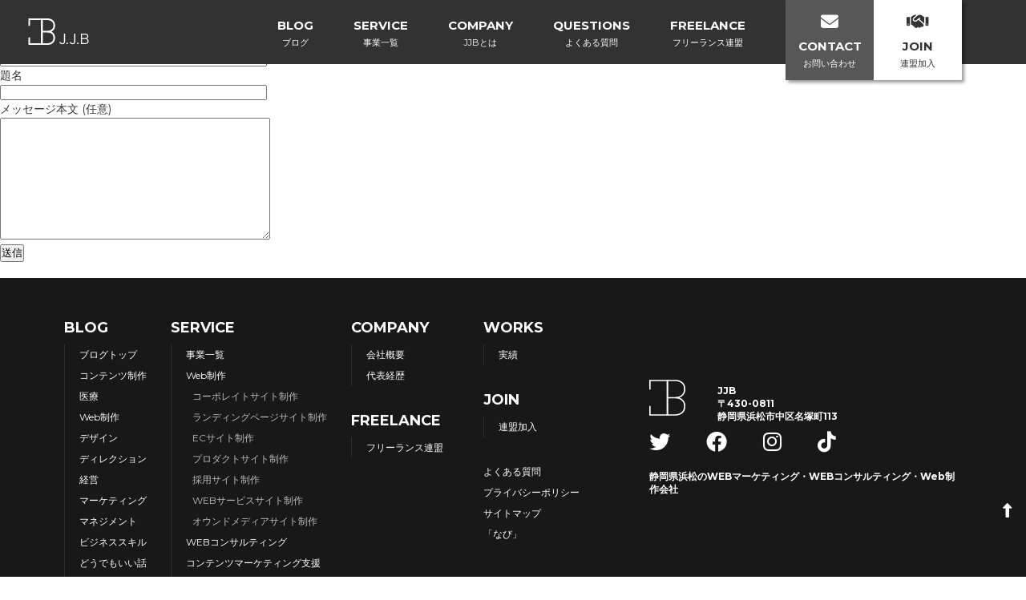

--- FILE ---
content_type: text/html; charset=UTF-8
request_url: https://j-j-b.com/testcontactform/
body_size: 9909
content:
				<!DOCTYPE html>
<html lang="ja">
<head>
	<meta charset="UTF-8">
	<meta name="viewport" content="width=device-width,initial-scale=1.0">
			<title>テストお問合せ - JJB｜静岡県浜松のWEBマーケティング・WEBコンサルティング・Web制作会社</title>
		
		<!-- All in One SEO 4.6.7.1 - aioseo.com -->
		<meta name="description" content="氏名 メールアドレス 題名 メッセージ本文 (任意) Δ" />
		<meta name="robots" content="max-image-preview:large" />
		<meta name="google-site-verification" content="ySlVcOtOqebtQKiNEmGoUtx_ndxcjhtl0CBLBmm8rUw" />
		<link rel="canonical" href="https://j-j-b.com/testcontactform/" />
		<meta name="generator" content="All in One SEO (AIOSEO) 4.6.7.1" />

		<script async src="https://www.googletagmanager.com/gtag/js?id=G-5R19VGDE41"></script>
	<script>
		window.dataLayer = window.dataLayer || [];
		function gtag(){dataLayer.push(arguments);}
		gtag('js', new Date());
		
		gtag('config', 'G-5R19VGDE41');
		gtag('config', 'UA-199646632-1');
		</script>
		<meta property="og:locale" content="ja_JP" />
		<meta property="og:site_name" content="JJB｜静岡県浜松のWEBマーケティング・WEBコンサルティング・Web制作会社 - JJBはWEBコンサルティング、WEBマーケティング、WEBサイト・ホームページ制作、コンテンツ制作、システム開発を行う静岡県・浜松市から羽ばたくプロフェッショナル集団です。" />
		<meta property="og:type" content="article" />
		<meta property="og:title" content="テストお問合せ - JJB｜静岡県浜松のWEBマーケティング・WEBコンサルティング・Web制作会社" />
		<meta property="og:description" content="氏名 メールアドレス 題名 メッセージ本文 (任意) Δ" />
		<meta property="og:url" content="https://j-j-b.com/testcontactform/" />
		<meta property="fb:app_id" content="466749165522745" />
		<meta property="fb:admins" content="100085768155534" />
		<meta property="og:image" content="https://j-j-b.com/wp-content/uploads/2021/06/icon.jpg" />
		<meta property="og:image:secure_url" content="https://j-j-b.com/wp-content/uploads/2021/06/icon.jpg" />
		<meta property="og:image:width" content="200" />
		<meta property="og:image:height" content="200" />
		<meta property="article:published_time" content="2022-11-25T06:41:17+00:00" />
		<meta property="article:modified_time" content="2022-11-25T06:41:17+00:00" />
		<meta property="article:publisher" content="https://www.facebook.com/JJBweb/" />
		<meta name="twitter:card" content="summary" />
		<meta name="twitter:site" content="@jjb_moto" />
		<meta name="twitter:title" content="テストお問合せ - JJB｜静岡県浜松のWEBマーケティング・WEBコンサルティング・Web制作会社" />
		<meta name="twitter:description" content="氏名 メールアドレス 題名 メッセージ本文 (任意) Δ" />
		<meta name="twitter:creator" content="@jjb_moto" />
		<meta name="twitter:image" content="https://j-j-b.com/wp-content/uploads/2021/06/icon.jpg" />
		<script type="application/ld+json" class="aioseo-schema">
			{"@context":"https:\/\/schema.org","@graph":[{"@type":"BreadcrumbList","@id":"https:\/\/j-j-b.com\/testcontactform\/#breadcrumblist","itemListElement":[{"@type":"ListItem","@id":"https:\/\/j-j-b.com\/#listItem","position":1,"name":"\u5bb6","item":"https:\/\/j-j-b.com\/","nextItem":"https:\/\/j-j-b.com\/testcontactform\/#listItem"},{"@type":"ListItem","@id":"https:\/\/j-j-b.com\/testcontactform\/#listItem","position":2,"name":"\u30c6\u30b9\u30c8\u304a\u554f\u5408\u305b","previousItem":"https:\/\/j-j-b.com\/#listItem"}]},{"@type":"Organization","@id":"https:\/\/j-j-b.com\/#organization","name":"JJB","description":"JJB\u306fWEB\u30b3\u30f3\u30b5\u30eb\u30c6\u30a3\u30f3\u30b0\u3001WEB\u30de\u30fc\u30b1\u30c6\u30a3\u30f3\u30b0\u3001WEB\u30b5\u30a4\u30c8\u30fb\u30db\u30fc\u30e0\u30da\u30fc\u30b8\u5236\u4f5c\u3001\u30b3\u30f3\u30c6\u30f3\u30c4\u5236\u4f5c\u3001\u30b7\u30b9\u30c6\u30e0\u958b\u767a\u3092\u884c\u3046\u9759\u5ca1\u770c\u30fb\u6d5c\u677e\u5e02\u304b\u3089\u7fbd\u3070\u305f\u304f\u30d7\u30ed\u30d5\u30a7\u30c3\u30b7\u30e7\u30ca\u30eb\u96c6\u56e3\u3067\u3059\u3002","url":"https:\/\/j-j-b.com\/","telephone":"+817083676840","logo":{"@type":"ImageObject","url":"https:\/\/j-j-b.com\/wp-content\/uploads\/2021\/03\/icon.jpg","@id":"https:\/\/j-j-b.com\/testcontactform\/#organizationLogo","width":98,"height":98},"image":{"@id":"https:\/\/j-j-b.com\/testcontactform\/#organizationLogo"},"sameAs":["https:\/\/www.facebook.com\/JJBweb\/","https:\/\/twitter.com\/jjb_moto","https:\/\/www.instagram.com\/moto_jjb\/"]},{"@type":"WebPage","@id":"https:\/\/j-j-b.com\/testcontactform\/#webpage","url":"https:\/\/j-j-b.com\/testcontactform\/","name":"\u30c6\u30b9\u30c8\u304a\u554f\u5408\u305b - JJB\uff5c\u9759\u5ca1\u770c\u6d5c\u677e\u306eWEB\u30de\u30fc\u30b1\u30c6\u30a3\u30f3\u30b0\u30fbWEB\u30b3\u30f3\u30b5\u30eb\u30c6\u30a3\u30f3\u30b0\u30fbWeb\u5236\u4f5c\u4f1a\u793e","description":"\u6c0f\u540d \u30e1\u30fc\u30eb\u30a2\u30c9\u30ec\u30b9 \u984c\u540d \u30e1\u30c3\u30bb\u30fc\u30b8\u672c\u6587 (\u4efb\u610f) \u0394","inLanguage":"ja","isPartOf":{"@id":"https:\/\/j-j-b.com\/#website"},"breadcrumb":{"@id":"https:\/\/j-j-b.com\/testcontactform\/#breadcrumblist"},"datePublished":"2022-11-25T15:41:17+09:00","dateModified":"2022-11-25T15:41:17+09:00"},{"@type":"WebSite","@id":"https:\/\/j-j-b.com\/#website","url":"https:\/\/j-j-b.com\/","name":"JJB\uff5c\u9759\u5ca1\u770c\u6d5c\u677e\u306e\u30de\u30fc\u30b1\u30c6\u30a3\u30f3\u30b0\u30fbWeb\u5236\u4f5c\u4f1a\u793e","description":"JJB\u306fWEB\u30b3\u30f3\u30b5\u30eb\u30c6\u30a3\u30f3\u30b0\u3001WEB\u30de\u30fc\u30b1\u30c6\u30a3\u30f3\u30b0\u3001WEB\u30b5\u30a4\u30c8\u30fb\u30db\u30fc\u30e0\u30da\u30fc\u30b8\u5236\u4f5c\u3001\u30b3\u30f3\u30c6\u30f3\u30c4\u5236\u4f5c\u3001\u30b7\u30b9\u30c6\u30e0\u958b\u767a\u3092\u884c\u3046\u9759\u5ca1\u770c\u30fb\u6d5c\u677e\u5e02\u304b\u3089\u7fbd\u3070\u305f\u304f\u30d7\u30ed\u30d5\u30a7\u30c3\u30b7\u30e7\u30ca\u30eb\u96c6\u56e3\u3067\u3059\u3002","inLanguage":"ja","publisher":{"@id":"https:\/\/j-j-b.com\/#organization"}}]}
		</script>
		<!-- All in One SEO -->

<link href='https://sp-ao.shortpixel.ai' rel='preconnect' />
<link rel="alternate" title="oEmbed (JSON)" type="application/json+oembed" href="https://j-j-b.com/wp-json/oembed/1.0/embed?url=https%3A%2F%2Fj-j-b.com%2Ftestcontactform%2F" />
<link rel="alternate" title="oEmbed (XML)" type="text/xml+oembed" href="https://j-j-b.com/wp-json/oembed/1.0/embed?url=https%3A%2F%2Fj-j-b.com%2Ftestcontactform%2F&#038;format=xml" />
<style id='wp-img-auto-sizes-contain-inline-css' type='text/css'>
img:is([sizes=auto i],[sizes^="auto," i]){contain-intrinsic-size:3000px 1500px}
/*# sourceURL=wp-img-auto-sizes-contain-inline-css */
</style>
<style id='classic-theme-styles-inline-css' type='text/css'>
/*! This file is auto-generated */
.wp-block-button__link{color:#fff;background-color:#32373c;border-radius:9999px;box-shadow:none;text-decoration:none;padding:calc(.667em + 2px) calc(1.333em + 2px);font-size:1.125em}.wp-block-file__button{background:#32373c;color:#fff;text-decoration:none}
/*# sourceURL=/wp-includes/css/classic-themes.min.css */
</style>
<link rel='stylesheet' id='contact-form-7-css' href='https://j-j-b.com/wp-content/plugins/contact-form-7/includes/css/styles.css' type='text/css' media='all' />
<link rel='stylesheet' id='cf7msm_styles-css' href='https://j-j-b.com/wp-content/plugins/contact-form-7-multi-step-module/resources/cf7msm.css' type='text/css' media='all' />
<link rel='stylesheet' id='toc-screen-css' href='https://j-j-b.com/wp-content/plugins/table-of-contents-plus/screen.min.css' type='text/css' media='all' />
<link rel='stylesheet' id='main-style-css' href='https://j-j-b.com/wp-content/themes/JJB/style.css' type='text/css' media='all' />
<style id='akismet-widget-style-inline-css' type='text/css'>

			.a-stats {
				--akismet-color-mid-green: #357b49;
				--akismet-color-white: #fff;
				--akismet-color-light-grey: #f6f7f7;

				max-width: 350px;
				width: auto;
			}

			.a-stats * {
				all: unset;
				box-sizing: border-box;
			}

			.a-stats strong {
				font-weight: 600;
			}

			.a-stats a.a-stats__link,
			.a-stats a.a-stats__link:visited,
			.a-stats a.a-stats__link:active {
				background: var(--akismet-color-mid-green);
				border: none;
				box-shadow: none;
				border-radius: 8px;
				color: var(--akismet-color-white);
				cursor: pointer;
				display: block;
				font-family: -apple-system, BlinkMacSystemFont, 'Segoe UI', 'Roboto', 'Oxygen-Sans', 'Ubuntu', 'Cantarell', 'Helvetica Neue', sans-serif;
				font-weight: 500;
				padding: 12px;
				text-align: center;
				text-decoration: none;
				transition: all 0.2s ease;
			}

			/* Extra specificity to deal with TwentyTwentyOne focus style */
			.widget .a-stats a.a-stats__link:focus {
				background: var(--akismet-color-mid-green);
				color: var(--akismet-color-white);
				text-decoration: none;
			}

			.a-stats a.a-stats__link:hover {
				filter: brightness(110%);
				box-shadow: 0 4px 12px rgba(0, 0, 0, 0.06), 0 0 2px rgba(0, 0, 0, 0.16);
			}

			.a-stats .count {
				color: var(--akismet-color-white);
				display: block;
				font-size: 1.5em;
				line-height: 1.4;
				padding: 0 13px;
				white-space: nowrap;
			}
		
/*# sourceURL=akismet-widget-style-inline-css */
</style>
<script type="text/javascript" src="https://j-j-b.com/wp-includes/js/jquery/jquery.min.js" id="jquery-core-js"></script>
<script type="text/javascript" src="https://j-j-b.com/wp-includes/js/jquery/jquery-migrate.min.js" id="jquery-migrate-js"></script>
<link rel="https://api.w.org/" href="https://j-j-b.com/wp-json/" /><link rel="alternate" title="JSON" type="application/json" href="https://j-j-b.com/wp-json/wp/v2/pages/811" /><link rel="EditURI" type="application/rsd+xml" title="RSD" href="https://j-j-b.com/xmlrpc.php?rsd" />
<link rel='shortlink' href='https://j-j-b.com/?p=811' />
			<meta name="author" content="静岡県浜松のWEBマーケティング・WEBコンサルティング・Web制作会社 歯科医院専用コンサルティング JJB 鈴木基公" />
	<meta name="keywords" content="浜松,静岡,JJB,WEBマーケティング,マーケティング,歯科医院専用コンサルティング,WEB制作,web,コンテンツマーケティング,更新作業代行,コーポレイトサイト制作,ランディングページ制作,ECサイト制作,システム開発,プロダクトサイト制作,採用サイト制作,リクルートサイト制作,Instagram集客,YouTube集客,TikTok集客,ホームページ依頼" />
	<meta name="google-site-verification" content="ySlVcOtOqebtQKiNEmGoUtx_ndxcjhtl0CBLBmm8rUw" />
	<link rel="icon" href="https://sp-ao.shortpixel.ai/client/to_webp,q_lossy,ret_img,w_180,h_180/https://j-j-b.com/wp-content/themes/JJB/image/favicon.png" />
	<link rel="apple-touch-icon" sizes="180x180" href="https://j-j-b.com/wp-content/themes/JJB/image/favicon.png">
	<link rel="icon" type="image/png" href="https://j-j-b.com/wp-content/themes/JJB/image/favicon.png" sizes="192x192">
	<link rel="stylesheet" href="https://j-j-b.com/wp-content/themes/JJB/style.css">
		<link rel="stylesheet" href="https://j-j-b.com/wp-content/themes/JJB/css/slider.css">
		<link rel="stylesheet" href="https://j-j-b.com/wp-content/themes/JJB/css/common.css">

	<link href="https://fonts.googleapis.com/css?family=Fredoka+One" rel="stylesheet">
	<link href="https://fonts.googleapis.com/css?family=Open+Sans" rel="stylesheet" />

	<link href="https://j-j-b.com/wp-content/themes/JJB/css/b-contact.css" rel="stylesheet">
					<link href="https://j-j-b.com/wp-content/themes/JJB/css/page.css" rel="stylesheet" type="text/css">
		<link href="https://j-j-b.com/wp-content/themes/JJB/css/page-more.css" rel="stylesheet" type="text/css">
												<link href="https://j-j-b.com/wp-content/themes/JJB/css/faq.css" rel="stylesheet" type="text/css">
	<link href="https://j-j-b.com/wp-content/themes/JJB/css/page-more.css" rel="stylesheet" type="text/css">
	<link href="https://j-j-b.com/wp-content/themes/JJB/css/page-web-detail.css" rel="stylesheet" type="text/css">
	<link href="https://j-j-b.com/wp-content/themes/JJB/css/service.css" rel="stylesheet" type="text/css">
			<link href="https://cdnjs.cloudflare.com/ajax/libs/font-awesome/6.3.0/css/all.min.css" rel="stylesheet">
	<link href="https://j-j-b.com/wp-content/themes/JJB/css/common.css" rel="stylesheet">
		<!-- pinterest認証 -->
		<meta name="p:domain_verify" content="e2dbc3dcd9d8a2384b545d524ad9cc38"/>
		
			
		
	</head>
<body class="wp-singular page-template-default page page-id-811 wp-theme-JJB">

<div class="shutter"></div>
					
					
		
	
	<header class="l-header js-header">
	
				<div class="l-header-inner js-header-inner" style="transform: translate3d(0px, 0px, 3px);">
						<div class="l-header-content js-header-content">
								<div class="header-logo">
										<a class="logo logo-header" href="https://j-j-b.com/" aria-label="JJB inc">
												<svg id="layer_1" xmlns="http://www.w3.org/2000/svg" viewBox="0 0 181.42 79.67"><path class="cls-1" d="M110.8,45.92c-.25,1.52-.33,2.55-.33,4.61v18.34c0,2.8-.53,4.73-1.69,6.21-1.36,1.73-3.62,2.59-6.62,2.59s-5.22-.86-6.79-2.47c-.78-.78-1.23-1.48-2.06-3.13l3.25-1.36c.53,1.28,.86,1.85,1.44,2.47,.99,1.07,2.43,1.6,4.19,1.6,3.5,0,5.06-1.81,5.06-5.92v-18.34c0-1.97-.08-3.17-.33-4.61h3.87Z"/><path class="cls-1" d="M118.8,73.1v4.07h-4.07v-4.07h4.07Z"/><path class="cls-1" d="M141.56,45.92c-.25,1.52-.33,2.55-.33,4.61v18.34c0,2.8-.53,4.73-1.69,6.21-1.36,1.73-3.62,2.59-6.62,2.59s-5.22-.86-6.79-2.47c-.78-.78-1.23-1.48-2.06-3.13l3.25-1.36c.53,1.28,.86,1.85,1.44,2.47,.99,1.07,2.43,1.6,4.2,1.6,3.5,0,5.06-1.81,5.06-5.92v-18.34c0-1.97-.08-3.17-.33-4.61h3.87Z"/><path class="cls-1" d="M150.98,73.1v4.07h-4.07v-4.07h4.07Z"/><path class="cls-1" d="M162.29,77.17c-1.81,0-3.08,.04-4.52,.12,.29-1.65,.37-2.71,.37-5.1v-22c0-1.77-.08-2.88-.33-4.36,1.27,.08,2.1,.08,4.48,.08h8.76c5.96,0,9.3,2.71,9.3,7.57,0,2.39-.74,4.2-2.22,5.51-.86,.74-1.6,1.11-3.25,1.65,1.89,.37,2.88,.78,3.99,1.73,1.69,1.44,2.55,3.54,2.55,6.17,0,5.51-3.62,8.64-9.91,8.64h-9.21Zm8.72-17.85c3.83,0,6.09-2.02,6.09-5.47s-2.06-5.14-6.13-5.14h-9.67v10.61h9.71Zm-9.71,15.05h9.91c4.48,0,6.87-2.14,6.87-6.09s-2.39-6.17-6.95-6.17h-9.83v12.26Z"/><path class="cls-1" d="M40.5,79.65c-1.38,0-2.5-1.12-2.5-2.5s1.12-2.5,2.5-2.5h18.78c.58-.02,16.13-.76,16.13-16.17s-15.55-16.13-16.21-16.15c-1.35-.05-2.42-1.16-2.42-2.5s1.07-2.45,2.42-2.49c.66-.02,16.21-.77,16.21-16.19S59.87,5.02,59.21,5h-18.71c-1.38,0-2.5-1.12-2.5-2.5S39.12,0,40.5,0h18.78c7.35,.2,21.13,4.87,21.13,21.13,0,10.17-5.4,15.83-11.22,18.69,5.82,2.85,11.22,8.5,11.22,18.66,0,16.24-13.77,20.95-21.05,21.17h-18.86Z"/><path class="cls-1" d="M60.6,42.33h-20.1c-1.38,0-2.5-1.12-2.5-2.5s1.12-2.5,2.5-2.5h20.1c1.38,0,2.5,1.12,2.5,2.5s-1.12,2.5-2.5,2.5Z"/><polygon class="cls-1" points="42.93 79.67 0 79.67 0 57.52 5 57.52 5 74.67 37.93 74.67 37.93 2.18 42.93 2.18 42.93 79.67"/><polygon class="cls-1" points="42.93 77.48 37.93 77.48 37.93 5 5 5 5 22.14 0 22.14 0 0 42.93 0 42.93 77.48"/></svg>
										</a>
																				
																				
										
										<div class="header-humberger js-header-humberger">
												<span class="header-humberger-border"></span>
												<span class="header-humberger-border"></span>
												<span class="header-humberger-border"></span>
										</div>
								</div>
					<div class="header-menu">
										<nav class="header-navi js-header-navi">
												<ul class="header-navi-list">
															<!--<li class="header-navi-item js-header-navi-item" data-id="dental">
																<a class="header-navi-text header-navi-text-mobile" href="https://j-j-b.com/dental">
																		<span class="header-navi-text-en">DENTALCLINIC</span>
																		<span class="header-navi-text-jp">歯科医院専用</span>
																		<span class="header-navi-mark"></span>
																</a>
																<div class="megamenu js-megamenu">
																		<div class="megamenu-list js-megamenu-list" data-id="dental">
																				<div class="megamenu-item">
																						<a href="https://j-j-b.com/dental">
																								<p class="megamenu-title">WEBマーケティング(歯科医院専用)<i class="megamenu-title-icon fas fa-angle-right"></i></p>
																								<span class="megamenu-mark"></span>
																						</a>
																				</div>
																				<div class="megamenu-item">
																						<a href="https://j-j-b.com/dental/web-service">
																								<p class="megamenu-title">WEB制作(歯科医院専用)<i class="megamenu-title-icon fas fa-angle-right"></i></p>
																								<span class="megamenu-mark"></span>
																						</a>
																				</div>
																		</div>
																</div>
														</li>-->
															<li class="header-navi-item js-header-navi-item" data-id="blog">
																<a class="header-navi-text header-navi-text-mobile" href="https://j-j-b.com/blogs/">
																		<span class="header-navi-text-en">BLOG</span>
																		<span class="header-navi-text-jp">ブログ</span>
																		<span class="header-navi-mark"></span>
																</a>
																
																<div class="megamenu js-megamenu">
																		<div class="megamenu-list js-megamenu-list" data-id="blog">
																				<div class="megamenu-item megamenu-item-mobile">
																						<a href="https://j-j-b.com/blogs/">
																								<p class="megamenu-title">ブログトップ<i class="megamenu-title-icon fas fa-angle-right"></i></p>
																								<span class="megamenu-mark"></span>
																						</a>
																				</div>
																				<div class="megamenu-item">
																						<a href="https://j-j-b.com/web-development/">
																								<p class="megamenu-title">Web制作<i class="megamenu-title-icon fas fa-angle-right"></i></p>
																								<span class="megamenu-mark"></span>
																						</a>
																				</div>
																				<div class="megamenu-item">
																						<a href="https://j-j-b.com/contents/">
																								<p class="megamenu-title">コンテンツ制作<i class="megamenu-title-icon fas fa-angle-right"></i></p>
																								<span class="megamenu-mark"></span>
																						</a>
																				</div>
																				<div class="megamenu-item">
																						<a href="https://j-j-b.com/care-less/">
																								<p class="megamenu-title">どうでもいい話<i class="megamenu-title-icon fas fa-angle-right"></i></p>
																								<span class="megamenu-mark"></span>
																						</a>
																				</div>
																				<div class="megamenu-item">
																						<a href="https://j-j-b.com/business/">
																								<p class="megamenu-title">経営<i class="megamenu-title-icon fas fa-angle-right"></i></p>
																								<span class="megamenu-mark"></span>
																						</a>
																				</div>
																				<div class="megamenu-item">
																						<a href="https://j-j-b.com/medical/">
																								<p class="megamenu-title">医療<i class="megamenu-title-icon fas fa-angle-right"></i></p>
																								<span class="megamenu-mark"></span>
																						</a>
																				</div>
																				<div class="megamenu-item">
																						<a href="https://j-j-b.com/books/">
																								<p class="megamenu-title">読んでみた本<i class="megamenu-title-icon fas fa-angle-right"></i></p>
																								<span class="megamenu-mark"></span>
																						</a>
																				</div>
																				<div class="megamenu-item">
																						<a href="https://j-j-b.com/education/">
																								<p class="megamenu-title">教育/学ぶ<i class="megamenu-title-icon fas fa-angle-right"></i></p>
																								<span class="megamenu-mark"></span>
																						</a>
																				</div>
																				<div class="megamenu-item">
																						<a href="https://j-j-b.com/information/">
																								<p class="megamenu-title">お知らせ/募集<i class="megamenu-title-icon fas fa-angle-right"></i></p>
																								<span class="megamenu-mark"></span>
																						</a>
																				</div>
																				
																		</div>
																</div>
														</li>
														<li class="header-navi-item js-header-navi-item" data-id="service">
																<a class="header-navi-text header-navi-text-mobile" href="https://j-j-b.com/service/">
																		<span class="header-navi-text-en">SERVICE</span>
																		<span class="header-navi-text-jp">事業一覧</span>
																		<span class="header-navi-mark"></span>
																</a>
																<div class="megamenu js-megamenu">
																		<div class="megamenu-list js-megamenu-list" data-id="service">
																				<div class="megamenu-item megamenu-item-mobile">
																						<a href="https://j-j-b.com/service/">
																								<p class="megamenu-title">事業一覧<i class="megamenu-title-icon fas fa-angle-right"></i></p>
																								<span class="megamenu-mark"></span>
																						</a>
																				</div>
																				<div class="megamenu-item">
																						<a href="https://j-j-b.com/service/web/">
																								<p class="megamenu-title">Web制作<i class="megamenu-title-icon fas fa-angle-right"></i></p>
																								<span class="megamenu-mark"></span>
																						</a>
																				</div>
																				<div class="megamenu-item">
																						<a href="https://j-j-b.com/service/web-consulting/">
																								<p class="megamenu-title">
																								WEBコンサルティング<i class="megamenu-title-icon fas fa-angle-right"></i></p>
																								<span class="megamenu-mark"></span>
																						</a>
																				</div>
																				<div class="megamenu-item">
																						<a href="https://j-j-b.com/service/content-market/">
																								<p class="megamenu-title">
																								コンテンツマーケティング支援<i class="megamenu-title-icon fas fa-angle-right"></i></p>
																								<span class="megamenu-mark"></span>
																						</a>
																				</div>
																				<!--<div class="megamenu-item">
																						<a href="https://j-j-b.com/service/update/">
																								<p class="megamenu-title">更新作業代行<i class="megamenu-title-icon fas fa-angle-right"></i></p>
																								<span class="megamenu-mark"></span>
																						</a>
																				</div>-->
																		</div>
																</div>
														</li>
															<li class="header-navi-item header-navi-item-contact js-header-navi-item" data-id="company">
																<a class="header-navi-text" href="https://j-j-b.com/company/">
																		<span class="header-navi-text-en">COMPANY</span>
																		<span class="header-navi-text-jp">JJBとは</span>
																		<span class="header-navi-mark header-navi-mark-arrow"></span>
																</a>
																<!--<div class="megamenu js-megamenu">
																		<div class="megamenu-list js-megamenu-list" data-id="company">
																				<div class="megamenu-item">
																						<a href="https://j-j-b.com/company/">
																								<p class="megamenu-title">会社概要<i class="megamenu-title-icon fas fa-angle-right"></i></p>
																								<span class="megamenu-mark"></span>
																						</a>
																				</div>
																				<div class="megamenu-item">
																						<a href="https://j-j-b.com/company/mission/">
																								<p class="megamenu-title">理念<i class="megamenu-title-icon fas fa-angle-right"></i></p>
																								<span class="megamenu-mark"></span>
																						</a>
																				</div>
																				<div class="megamenu-item">
																						<a href="https://j-j-b.com/company/message/">
																								<p class="megamenu-title">代表あいさつ<i class="megamenu-title-icon fas fa-angle-right"></i></p>
																								<span class="megamenu-mark"></span>
																						</a>
																				</div>
																		</div>
																</div>-->
														</li>
															<li class="header-navi-item header-navi-item-contact js-header-navi-item" data-id="contact">
																<a class="header-navi-text" href="https://j-j-b.com/question/">
																		<span class="header-navi-text-en">QUESTIONS</span>
																		<span class="header-navi-text-jp">よくある質問</span>
																		<span class="header-navi-mark header-navi-mark-arrow"></span>
																</a>
														</li>
														<li class="header-navi-item header-navi-item-contact js-header-navi-item" data-id="contact">
																<a class="header-navi-text" href="https://j-j-b.com/freelance/">
																		<span class="header-navi-text-en">FREELANCE</span>
																		<span class="header-navi-text-jp">フリーランス連盟</span>
																		<span class="header-navi-mark header-navi-mark-arrow"></span>
																</a>
														</li>
														<!---<li class="header-navi-item js-header-navi-item" data-id="works">
																<a class="header-navi-text" href="https://j-j-b.com/works/">
																		<span class="header-navi-text-en">WORKS</span>
																		<span class="header-navi-text-jp">実績</span>
																		<span class="header-navi-mark header-navi-mark-arrow"></span>
																</a>
														</li>-->
														<li class="header-navi-item header-navi-item-contact js-header-navi-item square-navi-join" data-id="contact">
																<a class="header-navi-text square-navi-item" href="https://j-j-b.com/contact/">
																		<span class="header-navi-text-en"><i class="fas fa-envelope"></i></span>
																		<span class="header-navi-text-en">CONTACT</span>
																		<span class="header-navi-text-jp">お問い合わせ</span>
																		<span class="header-navi-mark header-navi-mark-arrow"></span>
																</a>
														</li>
														<li class="header-navi-item header-navi-item-contact js-header-navi-item square-navi-contact" data-id="join">
																<a class="header-navi-text square-navi-item" href="https://j-j-b.com/join/">
																		<span class="header-navi-text-en"><i class="fas fa-handshake"></i></span>
																		<span class="header-navi-text-en">JOIN</span>
																		<span class="header-navi-text-jp">連盟加入</span>
																		<span class="header-navi-mark header-navi-mark-arrow"></span>
																</a>
														</li>
												</ul>
												
												<div class="header-navi-contact">
														<a href="https://j-j-b.com/contact/" class="button button-small button-fit">
																<span class="button-text">お問い合わせはこちら</span>
																<span class="button-icon icon-arrow"></span>
														</a>
												</div>
												<div class="header-navi-contact">
														<a href="https://j-j-b.com/join/" class="button button-small button-fit">
																<span class="button-text">連盟に加入する</span>
																<span class="button-icon icon-arrow"></span>
														</a>
												</div>
												
												<div class="submenu js-submenu">
														<div class="submenu-list">
																<div class="submenu-item">
																		<a href="https://j-j-b.com/privacy/">
																				<p class="submenu-title">
																						プライバシーポリシー
																						<i class="submenu-title-icon icon-arrow-circle"></i>
																				</p>
																				<span class="submenu-mark"></span>
																		</a>
																</div>
																<div class="submenu-item">
																		<a href="https://j-j-b.com/sitemap/">
																				<p class="submenu-title">
																						サイトマップ
																						<i class="submenu-title-icon icon-arrow-circle"></i>
																				</p>
																				<span class="submenu-mark"></span>
																		</a>
																</div>
														</div>
												</div>
												
										</nav>
										<form class="header-search js-header-search" action="/" method="get">
												<div class="header-search-box">
														<span class="header-search-box-icon icon-search"></span>
														<input class="header-search-input js-header-search-input" type="text" name="s" placeholder="記事を検索" value="記事を検索">
														<button class="header-search-box-submit" type="submit" tabindex="0"><span class="icon-search"></span></button>
												</div>
												
												<div class="header-search-button">
														<div class="header-search-icon">
																<i class="fas fa-search"></i>
														</div>
														<div class="header-search-close js-header-search-btn">
																<i class="fas fa-times"></i>
														</div>
												</div>
										</form>
								</div>
								
								</div>
								
						
				</div>
				
				
				</header>

<div class="wpcf7 no-js" id="wpcf7-f809-p811-o2" lang="ja" dir="ltr" data-wpcf7-id="809">
<div class="screen-reader-response"><p role="status" aria-live="polite" aria-atomic="true"></p> <ul></ul></div>
<form action="/testcontactform/#wpcf7-f809-p811-o2" method="post" class="wpcf7-form init" aria-label="コンタクトフォーム" novalidate="novalidate" data-status="init">
<div style="display: none;">
<input type="hidden" name="_wpcf7" value="809" />
<input type="hidden" name="_wpcf7_version" value="6.0.4" />
<input type="hidden" name="_wpcf7_locale" value="ja" />
<input type="hidden" name="_wpcf7_unit_tag" value="wpcf7-f809-p811-o2" />
<input type="hidden" name="_wpcf7_container_post" value="811" />
<input type="hidden" name="_wpcf7_posted_data_hash" value="" />
<input type="hidden" name="_wpcf7_recaptcha_response" value="" />
</div>
<p><label> 氏名<br />
<span class="wpcf7-form-control-wrap" data-name="your-name"><input size="40" maxlength="400" class="wpcf7-form-control wpcf7-text wpcf7-validates-as-required" aria-required="true" aria-invalid="false" value="" type="text" name="your-name" /></span> </label>
</p>
<p><label> メールアドレス<br />
<span class="wpcf7-form-control-wrap" data-name="your-email"><input size="40" maxlength="400" class="wpcf7-form-control wpcf7-email wpcf7-validates-as-required wpcf7-text wpcf7-validates-as-email" aria-required="true" aria-invalid="false" value="" type="email" name="your-email" /></span> </label>
</p>
<p><label> 題名<br />
<span class="wpcf7-form-control-wrap" data-name="your-subject"><input size="40" maxlength="400" class="wpcf7-form-control wpcf7-text wpcf7-validates-as-required" aria-required="true" aria-invalid="false" value="" type="text" name="your-subject" /></span> </label>
</p>
<p><label> メッセージ本文 (任意)<br />
<span class="wpcf7-form-control-wrap" data-name="your-message"><textarea cols="40" rows="10" maxlength="2000" class="wpcf7-form-control wpcf7-textarea" aria-invalid="false" name="your-message"></textarea></span> </label>
</p>
<p><input class="wpcf7-form-control wpcf7-submit has-spinner" type="submit" value="送信" /><br />
<input type="hidden" name="_cf7msm_multistep_tag" class="wpcf7-form-control wpcf7-multistep cf7msm-multistep" value="{&quot;first_step&quot;:1,&quot;next_url&quot;:&quot;\/testcontact-confirm&quot;}" /><input type="hidden" name="cf7msm-no-ss" value="" />
</p><p style="display: none !important;" class="akismet-fields-container" data-prefix="_wpcf7_ak_"><label>&#916;<textarea name="_wpcf7_ak_hp_textarea" cols="45" rows="8" maxlength="100"></textarea></label><input type="hidden" id="ak_js_2" name="_wpcf7_ak_js" value="234"/><script>document.getElementById( "ak_js_2" ).setAttribute( "value", ( new Date() ).getTime() );</script></p><div class="wpcf7-response-output" aria-hidden="true"></div>
</form>
</div>

								
<footer class="l-footer">
<div class="side-line js-pagetop">
		<a class="side-line-content" href="https://line.me/R/ti/p/%40865runco" aria-label="LINE QRコード お問い合わせ"><i class="fab fa-line fa-4x line-green"></i><span>LINEでお問い合わせ</span></a>
</div>
						<div class="l-footer-navi">
						
								<div class="pagetop js-pagetop is-pagetop-show"><a href="#top" class="pagetop-button" aria-label="ページトップ"><i class="fas fa-long-arrow-alt-up"></i></a></div>
																	<!--<div class="estimate"><a href="https://j-j-b.com/simu" class="estimate-button">見積もりシミュレーション</a></div>-->
															
					
						
						<div class="l-footer-bottom">
								<div class="l-footer-bottom-inner">
										<div class="l-footer-bottom-sitemap">
																								<div class="footersitemap">
														<div class="footersitemap-block footersitemap-block-blogs">
																<h4 class="footersitemap-heading">BLOG</h4>
																<ul class="footersitemap-list footersitemap-list-children">
																<li class="cat-item">
																				<a href="https://j-j-b.com/blogs/">ブログトップ</a>
																</li>
								        	<li class="cat-item cat-item-1"><a href="https://j-j-b.com/contents/">コンテンツ制作</a>
</li>
	<li class="cat-item cat-item-19"><a href="https://j-j-b.com/medical/">医療</a>
</li>
	<li class="cat-item cat-item-2"><a href="https://j-j-b.com/web-development/">Web制作</a>
<ul class='children'>
	<li class="cat-item cat-item-3"><a href="https://j-j-b.com/web-development/design/">デザイン</a>
</li>
	<li class="cat-item cat-item-6"><a href="https://j-j-b.com/web-development/direction/">ディレクション</a>
</li>
</ul>
</li>
	<li class="cat-item cat-item-7"><a href="https://j-j-b.com/business/">経営</a>
<ul class='children'>
	<li class="cat-item cat-item-8"><a href="https://j-j-b.com/business/marketing/">マーケティング</a>
</li>
	<li class="cat-item cat-item-10"><a href="https://j-j-b.com/business/management/">マネジメント</a>
</li>
	<li class="cat-item cat-item-11"><a href="https://j-j-b.com/business/business-skill/">ビジネススキル</a>
</li>
</ul>
</li>
	<li class="cat-item cat-item-14"><a href="https://j-j-b.com/care-less/">どうでもいい話</a>
</li>
	<li class="cat-item cat-item-15"><a href="https://j-j-b.com/education/">教育/学ぶ</a>
</li>
	<li class="cat-item cat-item-16"><a href="https://j-j-b.com/hit/">HIT記事</a>
</li>
																	</ul>
														</div>
														
														<div class="footersitemap-block footersitemap-block-service">
																<h4 class="footersitemap-heading">SERVICE</h4>
																<ul class="footersitemap-list footersitemap-list-children">
																		<li class="footersitemap-item">
																				<a href="https://j-j-b.com/service/">事業一覧</a>
																		</li>
																		<li class="footersitemap-item">
																				<a href="https://j-j-b.com/service/web/">Web制作</a>
																				<ul class="underlayer">
																						<li class="underlayer-color">
																								<a href="https://j-j-b.com/service/web/corp/">コーポレイトサイト制作</a>
																						</li>
																						<li class="underlayer-color">
																								<a href="https://j-j-b.com/service/web/campaign/">ランディングページサイト制作</a>
																						</li>
																						<li class="underlayer-color">
																								<a href="https://j-j-b.com/service/web/ec/">ECサイト制作</a>
																						</li>
																						<li class="underlayer-color">
																								<a href="https://j-j-b.com/service/web/product/">プロダクトサイト制作</a>
																						</li>
																						<li class="underlayer-color">
																								<a href="https://j-j-b.com/service/web/recruit/">採用サイト制作</a>
																						</li>
																						<li class="underlayer-color">
																								<a href="https://j-j-b.com/service/web/develop/">WEBサービスサイト制作</a>
																						</li>
																						<li class="underlayer-color">
																								<a href="https://j-j-b.com/service/web/media/">オウンドメディアサイト制作</a>
																						</li>
																				</ul>
																		</li>
																		<li class="footersitemap-item">
																				<a href="https://j-j-b.com/service/web-consulting/">WEBコンサルティング</a>
																		</li>
																		<li class="footersitemap-item">
																				<a href="https://j-j-b.com/service/content-market/">コンテンツマーケティング支援</a>
																		</li>
																		<!--<li class="footersitemap-item">
																				<a href="https://j-j-b.com/service/update/">更新作業代行</a>
																		</li>-->
																</ul>
														</div>
														
														<div class="footersitemap-block footersitemap-block-company">
																<h4 class="footersitemap-heading">COMPANY</h4>
																<ul class="footersitemap-list footersitemap-list-works">
																		<li class="footersitemap-item">
																				<a href="https://j-j-b.com/company/">会社概要</a>
																		</li>
																		<li class="footersitemap-item">
																				<a href="https://j-j-b.com/company#leadership">代表経歴</a>
																		</li>
																</ul>
																<h4 class="footersitemap-heading">FREELANCE</h4>
																<ul class="footersitemap-list footersitemap-list-works">
																		<li class="footersitemap-item">
																				<a href="https://j-j-b.com/freelance/">フリーランス連盟</a>
																		</li>
																</ul>
														</div>
														
														<div class="footersitemap-block footersitemap-block-works">
																<h4 class="footersitemap-heading">WORKS</h4>
																<ul class="footersitemap-list footersitemap-list-works">
																		<li class="footersitemap-item">
																				<a href="https://j-j-b.com/works/">実績</a>
																		</li>
																</ul>
																<h4 class="footersitemap-heading">JOIN</h4>
																<ul class="footersitemap-list footersitemap-list-works">
																		<li class="footersitemap-item">
																				<a href="https://j-j-b.com/recruit/">連盟加入</a>
																		</li>
																</ul>
																<ul class="footersitemap-list footersitemap-list-other">
																		<li class="footersitemap-item">
																				<a href="https://j-j-b.com/question/">よくある質問</a>
																		</li>
																		<li class="footersitemap-item">
																				<a href="https://j-j-b.com/privacy/">プライバシーポリシー</a>
																		</li>
																		<li class="footersitemap-item">
																				<a href="https://j-j-b.com/sitemap/">サイトマップ</a>
																		</li>
																		<li class="footersitemap-item">
																				<a href="https://navishizu.com/070-8367-6840/">「なび」</a>
																		</li>
																</ul>
														</div>
														
												</div>
										</div>
										<div class="l-footer-button-contact">
												<div class="footercontact">
														<a class="logo logo-footer footercontact-logo" href="https://j-j-b.com/" aria-label="JJB inc">
																<svg xmlns="http://www.w3.org/2000/svg" viewBox="0 0 40.71 40.32"><path class="cls-1" d="M21.19,41.62a.75.75,0,0,1,0-1.5H31c.35,0,8.94-.4,8.94-9s-8.59-8.94-9-8.95a.75.75,0,0,1,0-1.5c.37,0,9-.4,9-9s-8.59-8.93-9-8.94H21.19a.75.75,0,0,1,0-1.5H31c.13,0,10.44.4,10.44,10.44a9.63,9.63,0,0,1-6.83,9.72,9.59,9.59,0,0,1,6.83,9.7c0,10-10.31,10.45-10.41,10.46Z" transform="translate(-0.68 -1.3)"/><path class="cls-1" d="M31.64,22.21H21.19a.75.75,0,0,1,0-1.5H31.64a.75.75,0,0,1,0,1.5Z" transform="translate(-0.68 -1.3)"/><polygon class="cls-1" points="21.22 40.32 0 40.32 0 29.36 1.5 29.36 1.5 38.82 19.72 38.82 19.72 0.58 21.22 0.58 21.22 40.32"/><polygon class="cls-1" points="21.22 39.74 19.72 39.74 19.72 1.5 1.5 1.5 1.5 10.96 0 10.96 0 0 21.22 0 21.22 39.74"/></svg>
														</a>
														<h3 class="footercontact-text">JJB<br/>〒430-0811<br/>静岡県浜松市中区名塚町113</h3>
															<ul class="footercontact-social footercontact-social-center">
																	<li class="footercontact-social-item footercontact-social-item-twitter">
																		<a href="https://twitter.com/jjb_moto" target="_blank" aria-label="Twitter">
																				<i class="fab fa-twitter"></i>
																		</a>
																</li>
																<li class="footercontact-social-item footercontact-social-item-facebook">
																		<a href="https://www.facebook.com/JJBweb/" target="_blank" aria-label="facebook">
																				<i class="fab fa-facebook-f"></i>
																		</a>
																</li>
																<li class="footercontact-social-item footercontact-social-item-instagram">
																		<a href="https://www.instagram.com/moto_jjb/" target="_blank" aria-label="Instagram">
																				<i class="fab fa-instagram"></i>
																		</a>
																</li>
																<li class="footercontact-social-item footercontact-social-item-tiktok">
																		<a href="https://www.tiktok.com/@jjb_marketer" target="_blank" aria-label="tiktok">
																				<i class='fab fa-tiktok'></i>
																		</a>
																</li>
														</ul>
														<h3 class="footercontact-text">静岡県浜松のWEBマーケティング・WEBコンサルティング・Web制作会社</h3>
												</div>
										</div>
								</div>
						</div>
						<div class="footercopy">
								<p class="footercopy-text"><span>Copyright © JJB All rights reserved.</span></p>
						</div>
					</div>
				</footer>

	
	<script type="text/javascript" src="https://use.fontawesome.com/484d0e12c1.js"></script>
			<script type="text/javascript" src="https://j-j-b.com/wp-content/themes/JJB/js/vendor.js"></script>
		<script type="text/javascript" src="https://j-j-b.com/wp-content/themes/JJB/js/app.js"></script>
	<script type="text/javascript" src="https://j-j-b.com/wp-content/themes/JJB/js/content.js"></script>

		


<!--//GoogleADsence
//	<script async src="https://pagead2.googlesyndication.com/pagead/js/adsbygoogle.js?client=ca-pub-1013403300682881"	crossorigin="anonymous"></script>-->

<script>
function lazyAnalyticsScript() {

//スクリプトの読み込みが1回目であることを確認するため
	var scrollFirstTime = 1;
	
	//スクロールとマウス動作を検出
	window.addEventListener("scroll", oneTimeFunction, false);
	window.addEventListener("mousemove", oneTimeFunction, false);
	function oneTimeFunction() {
		if (scrollFirstTime === 1) {
		
		//スクリプトの読み込みを1回限りにするため
			scrollFirstTime = 0;
			
			//1つ目のscriptタグの書き込みこみ
			var adScript = document.createElement("script");
			adScript.src = 'https://www.googletagmanager.com/gtag/js?id=G-5R19VGDE41';
			document.body.appendChild(adScript);
			
			//2つめのscriptタグの書き込み
			var adScript2 = document.createElement("script");
			adScript2.innerHTML = 'window.dataLayer = window.dataLayer || []; function gtag(){dataLayer.push(arguments);} gtag("js", new Date()); gtag("config", "G-5R19VGDE41");';
			document.body.appendChild(adScript2);
			
						//3つめのscriptタグの書き込み
			var adScript3 = document.createElement("script");
			adScript3.innerHTML = 'window.dataLayer = window.dataLayer || []; function gtag(){dataLayer.push(arguments);} gtag("js", new Date()); gtag("config", "UA-199646632-1");';
			document.body.appendChild(adScript3);
			
			//念のためeventListenerを削除
			window.removeEventListener("scroll", oneTimeFunction, false);
			window.removeEventListener("mousemove", oneTimeFunction, false);
		}
	}
	}
	lazyAnalyticsScript();
	</script>

</body>
</html>

--- FILE ---
content_type: text/css
request_url: https://j-j-b.com/wp-content/themes/JJB/style.css
body_size: 232
content:
@charset "utf-8";
/*
Theme Name: JJB
Description: 企業の枠に囚われない浜松から羽ばたくハイスキル集団を目指して。
Author: motomasa suzuki
Author URI: http://作成者URL
Version: 1.0
*/
body {
font-family: "ヒラギノ明朝 ProN W3", "Hiragino Mincho ProN", "游明朝", YuMincho, 'Noto Serif JP', serif;
}



--- FILE ---
content_type: text/css
request_url: https://j-j-b.com/wp-content/themes/JJB/css/slider.css
body_size: 4191
content:
.fnc {
/* you can add color names and their values here
and then simply add classes like .m--blend-$colorName to .fnc-slide 
to apply specific color for mask blend mode */
}
.fnc-slider {
overflow: hidden;
box-sizing: border-box;
position: relative;
height: 100vh;
}
.fnc-slider *, .fnc-slider *:before, .fnc-slider *:after {
box-sizing: border-box;
}
.fnc-slider__slides {
position: relative;
height: 100%;
transition: transform 1s 0.6666666667s;
}
.fnc-slider .m--blend-dark .fnc-slide__inner {
background-color: #8a8a8a;
}
/*.fnc-slider .m--blend-dark .fnc-slide__mask-inner {
background-color: #575757;
}*/
.fnc-slider .m--navbg-dark {
background-color: #575757;
}
.fnc-slider .m--blend-green .fnc-slide__inner {
background-color: #6d9b98;
}
/*.fnc-slider .m--blend-green .fnc-slide__mask-inner {
background-color: #42605E;
}*/
.fnc-slider .m--navbg-green {
background-color: #42605E;
}
.fnc-slider .m--blend-red .fnc-slide__inner {
background-color: #ea2329;
}
/*.fnc-slider .m--blend-red .fnc-slide__mask-inner {
background-color: #990e13;
}*/
.fnc-slider .m--navbg-red {
background-color: #990e13;
}
/*.fnc-slider .m--blend-blue .fnc-slide__inner {
background-color: #59aecb;
}
.fnc-slider .m--blend-blue .fnc-slide__mask-inner {
background-color: #2D7791;
}*/
.fnc-slider .m--navbg-blue {
background-color: #2D7791;
}
.fnc-slide {
overflow: hidden;
position: absolute;
left: 0;
top: 0;
width: 100%;
height: 100%;
transform: translate3d(0, 0, 0);
}
.fnc-slide.m--before-sliding {
z-index: 2 !important;
transform: translate3d(100%, 0, 0);
}
.fnc-slide.m--active-slide {
z-index: 1;
transition: transform 1s 0.6666666667s ease-in-out;
transform: translate3d(0, 0, 0);
}
.fnc-slide__inner {
position: relative;
height: 100%;
background-size: cover;
background-position: center top;
transform: translate3d(0, 0, 0);
}
.main-slider-scroll {
position: relative;
z-index: 5;
top: 83.5%;
}
.main-slider-scroll .scroll {
display: inline-block;
position: absolute;
right: 50%;
z-index: 2;
padding: 10px 10px 80px;
color: #fff;
font-size: 14px;
font-family: "Josefin Sans", sans-serif;
line-height: 1;
letter-spacing: 0.2em;
text-transform: uppercase;
text-decoration: none;
writing-mode: vertical-lr;
transition: 0.2s;
overflow: hidden;
}
.main-slider-scroll .scroll::after {
animation: sdl 1.5s ease infinite;
content: "";
position: absolute;
bottom: -30px;
left: 48%;
width: 3px;
height: 30px;
background: #fff;
}
.main-slider-scroll .scroll::before {
content: '';
position: absolute;
bottom: 0;
left: 48%;
width: 3px;
height: 70px;
background: rgba(255, 255, 255, .4);
}
@keyframes sdl {
0% {
transform: translateY(-70px);
}
50%, 100% {
transform: translateY(30px);
}
}
.who {
position: absolute;
z-index: 5;
bottom: 8%;
right: 2%;
}
.who .who-moto img {
border-radius: 50%;
}
.who .who-moto:hover {
opacity:0.7;
}
.who p{
font-size: 17px;
font-weight: bold;
font-family: 'Open Sans';
color: #ffffff;
position: absolute;
top: -11%;
left: 25%;
}
.m--global-blending-active .fnc-slide__inner, .m--blend-bg-active .fnc-slide__inner {
background-blend-mode: luminosity;
}
.m--before-sliding .fnc-slide__inner {
transform: translate3d(-100%, 0, 0);
}
.m--active-slide .fnc-slide__inner {
transition: transform 1s 0.6666666667s ease-in-out;
transform: translate3d(0, 0, 0);
}
.fnc-slide__mask {
display:none;
overflow: hidden;
z-index: 1;
position: absolute;
right: 43%;
top: 11%;
width: 50vh;
height: 50vh;
margin-right: -90px;
clip-path: polygon(50% 0%, 0% 100%, 100% 100% );
transform-origin: 50% 0;
transition-timing-function: ease-in-out;
}
.m--before-sliding .fnc-slide__mask {
transform: rotate(-10deg) translate3d(200px, 0, 0);
opacity: 0;
}
.m--active-slide .fnc-slide__mask {
transition: transform 0.7s 1.2222222222s, opacity 0.35s 1.2222222222s;
transform: translate3d(0, 0, 0);
opacity: 1;
}
.m--previous-slide .fnc-slide__mask {
transition: transform 0.7s 0.3333333333s, opacity 0.35s 0.6833333333s;
transform: rotate(10deg) translate3d(-200px, 0, 0);
opacity: 0;
}
.fnc-slide__mask-inner {
z-index: -1;
position: absolute;
left: 50%;
top: 50%;
width: 100vw;
height: 100vh;
margin-left: -50vw;
margin-top: -50vh;
background-size: cover;
background-position: center center;
background-blend-mode: luminosity;
transform-origin: 50% 16.5vh;
transition-timing-function: ease-in-out;
}
.m--before-sliding .fnc-slide__mask-inner {
transform: translateY(0) rotate(10deg) translateX(-200px) translateZ(0);
}
.m--active-slide .fnc-slide__mask-inner {
transition: transform 0.7s 1.2222222222s;
transform: translateX(0);
}
.m--previous-slide .fnc-slide__mask-inner {
transition: transform 0.7s 0.3333333333s;
transform: translateY(0) rotate(-10deg) translateX(200px) translateZ(0);
}
.fnc-slide__content {
z-index: 2;
position: absolute;
left: 5%;
bottom: 18%;
}
.fnc-slide__heading {
margin-bottom: 10px;
letter-spacing: 5px;
/*text-transform: uppercase;*/
}
.fnc-slide__heading-line {
overflow: hidden;
position: relative;
padding-right: 20px;
font-size: 50px;
color: #fff;
word-spacing: 10px;
font-weight: bold;
text-shadow: #313131 2px 2px 10px;
}
.fnc-slide__heading-line:nth-child(2) {
padding-left: 30px;
}
.m--before-sliding .fnc-slide__heading-line {
transform: translateY(100%);
}
.m--active-slide .fnc-slide__heading-line {
transition: transform 1.5s 1s;
transform: translateY(0);
}
.m--previous-slide .fnc-slide__heading-line {
transition: transform 1.5s;
transform: translateY(-100%);
}
.fnc-slide__heading-line span {
display: flex;
align-items: center;/* 縦位置の調整 */
justify-content: center;/* 横位置の調整 */
}
.fnc-slide__heading-line span::before,
.fnc-slide__heading-line span::after {
content: '';
flex-grow: 1;/* 少数にする */
height: 1px;
background: #ffffff;
}
.fnc-slide__heading-line span::before {
padding-right: 10rem;
margin-right: 1rem;
}
/*.fnc-slide__heading-line span::after {
padding-left: 1rem;
}*/
.m--before-sliding .fnc-slide__heading-line span {
transform: translateY(-100%);
}
.m--active-slide .fnc-slide__heading-line span {
transition: transform 1.5s 1s;
transform: translateY(0);
}
.m--previous-slide .fnc-slide__heading-line span {
transition: transform 1.5s;
transform: translateY(100%);
}
.fnc-slide__heading-line .text {
display: block;
font-size:15px;
margin: 0 0 0 180px;
}
.m--before-sliding .fnc-slide__heading-line .text {
transform: translateY(-100%);
}
.m--active-slide .fnc-slide__heading-line .text {
transition: transform 1.5s 1s;
transform: translateY(0);
}
.m--previous-slide .fnc-slide__heading-line .text {
transition: transform 0.5s;
transform: translateY(-100%);
}
.fnc-slide__inner .outer {
font-family: "ヒラギノ明朝 ProN W3", "Hiragino Mincho ProN", 游明朝, YuMincho, "Noto Serif JP", serif;
position: relative;
left: 72%;
top: 12%;
-ms-writing-mode: tb-rl;
writing-mode: vertical-rl;
display: block;
font-size: 17px;
font-weight:600;
color: #ffffff;
line-height: 37px;
letter-spacing: 8px;
text-shadow: #313131 1px 1px 6px;
}
.m--before-sliding .fnc-slide__inner .outer {
transform: translateY(-200%);
}
.m--active-slide .fnc-slide__inner .outer {
transition: transform 1.5s 1s;
transform: translateY(0);
}
.m--previous-slide .fnc-slide__inner .outer {
transition: transform 1.5s;
transform: translateY(200%);
}
.fnc-slide__action-btn {
position: relative;
margin-left: 0;
padding: 5px 15px;
font-size: 20px;
line-height: 1;
color: transparent;
border: none;
text-transform: uppercase;
background: transparent;
cursor: pointer;
text-align: center;
outline: none;
}
.fnc-slide__action-btn span {
position: absolute;
left: 0;
top: 0;
width: 100%;
height: 100%;
perspective: 1000px;
transform-style: preserve-3d;
transition: transform 0.3s;
transform-origin: 50% 0;
line-height: 30px;
color: #fff;
}
.fnc-slide__action-btn span:before {
content: "";
position: absolute;
left: 0;
top: 0;
width: 100%;
height: 100%;
border: 2px solid #fff;
border-top: none;
border-bottom: none;
}
.fnc-slide__action-btn span:after {
content: attr(data-text);
position: absolute;
left: 0;
top: 0;
width: 100%;
height: 100%;
line-height: 30px;
background: #1F2833;
opacity: 0;
transform-origin: 50% 0;
transform: translateY(100%) rotateX(-90deg);
transition: opacity 0.15s 0.15s;
}
.fnc-slide__action-btn:hover span {
transform: rotateX(90deg);
}
.fnc-slide__action-btn:hover span:after {
opacity: 1;
transition: opacity 0.15s;
}
.fnc-nav {
z-index: 5;
position: absolute;
right: 0;
bottom: 0;
}
.fnc-nav__bgs {
z-index: -1;
overflow: hidden;
position: absolute;
left: 0;
top: 0;
width: 100%;
height: 100%;
}
.fnc-nav__bg {
position: absolute;
left: 0;
top: 0;
width: 100%;
height: 100%;
}
.fnc-nav__bg.m--nav-bg-before {
z-index: 2 !important;
transform: translateX(100%);
}
.fnc-nav__bg.m--active-nav-bg {
z-index: 1;
transition: transform 1s 0.6666666667s;
transform: translateX(0);
}
.fnc-nav__controls {
font-size: 0;
}
.fnc-nav__control {
overflow: hidden;
position: relative;
display: inline-block;
vertical-align: top;
width: 100px;
height: 50px;
font-size: 14px;
color: #fff;
text-transform: uppercase;
background: transparent;
border: none;
outline: none;
cursor: pointer;
transition: background-color 0.5s;
}
.fnc-nav__control.m--active-control {
background: #1F2833;
}
.fnc-nav__control-progress {
position: absolute;
left: 0;
bottom: 0;
width: 100%;
height: 2px;
background: #fff;
transform-origin: 0 50%;
transform: scaleX(0);
transition-timing-function: linear !important;
}
.m--with-autosliding .m--active-control .fnc-nav__control-progress {
transform: scaleX(1);
}
.m--prev-control .fnc-nav__control-progress {
transform: translateX(100%);
transition: transform 0.5s !important;
}
.m--reset-progress .fnc-nav__control-progress {
transform: scaleX(0);
transition: transform 0s 0s !important;
}
.m--autosliding-blocked .fnc-nav__control-progress {
transition: all 0s 0s !important;
transform: scaleX(0) !important;
}

/* NOT PART OF COMMON SLIDER STYLES */
body {
margin: 0;
}

.demo-cont {
overflow: hidden;
position: relative;
height: 100vh;
perspective: 1500px;
background: #000;
}
.demo-cont__credits {
box-sizing: border-box;
overflow-y: auto;
z-index: 1;
position: absolute;
right: 0;
top: 0;
width: 400px;
height: 100%;
padding: 5vw 20px 30px;
background: #303030;
font-family: "Montserrat","游ゴシック",YuGothic,"ヒラギノ角ゴ ProN W3","Hiragino Kaku Gothic ProN","メイリオ",Meiryo,sans-serif;
color: #fff;
transition: transform 0.7s;
transform: translate3d(100%, 0, 0) rotateY(-45deg);
will-change: transform;
}
.credits-active .demo-cont__credits {
transition: transform 0.7s 0.2333333333s;
transform: translate3d(0, 0, 0);
}
.demo-cont__credits *, .demo-cont__credits *:before, .demo-cont__credits *:after {
box-sizing: border-box;
}
.demo-cont__credits-close {
position: absolute;
right: 20px;
top: 20px;
width: 28px;
height: 28px;
cursor: pointer;
}
.demo-cont__credits-close:before, .demo-cont__credits-close:after {
content: "";
position: absolute;
left: 0;
top: 50%;
width: 100%;
height: 2px;
margin-top: -1px;
background: #fff;
}
.demo-cont__credits-close:before {
transform: rotate(45deg);
}
.demo-cont__credits-close:after {
transform: rotate(-45deg);
}
.demo-cont__credits-heading {
text-transform: uppercase;
font-size: 20px;
margin: 40px 0 10px;
color:#303030;
background-color:#fff;
text-align: center;
}
.demo-cont__credits-img {
display: block;
width: 60%;
margin: 0 auto 30px;
border-radius: 10px;
}
.demo-cont__credits-name {
margin-bottom: 20px;
font-size: 30px;
}
.demo-cont__credits-link {
position: relative;
display: block;
margin: 15px 0 10px 0;
padding-bottom: 10px;
font-size: 20px;
color: #fff;
}
.demo-cont__credits-link:before {
    content: '';
    position: absolute;
    left: 0;
    bottom: 0;
    width: 100%;
    height: 1px;
background: #999999;
}
.demo-cont__credits-link:hover {
color: #ba9f85;
font-weight:500;
}
.demo-cont-underlayer-color {
margin: 0 0 10px 10px;
font-size: 16px;
display: flex;
}
.demo-cont-underlayer-color:first-child {
padding: 10px 0 0 0 ;
}
.demo-cont-underlayer-color a {
color: #ffffff;
width: 90%;
}
.demo-cont-underlayer-color a:hover {
color: #ba9f85;
font-weight:500;
}
.demo-cont__credits-blend {
font-size: 30px;
margin-bottom: 10px;
}

.example-slider {
z-index: 2;
transform: translate3d(0, 0, 0);
transition: transform 0.7s;
}
.credits-active .example-slider {
transform: translate3d(-400px, 0, 0) rotateY(10deg) scale(0.9);
}
.example-slider .fnc-slide-1 .fnc-slide__inner,
.example-slider .fnc-slide-1 .fnc-slide__mask-inner {
background-image: url("https://j-j-b.com/wp-content/themes/JJB/image/top-image1.jpg");
background-size: cover;
position: relative;
}
.example-slider .fnc-slide-1 .fnc-slide__inner::before {
content: '';
position: absolute;
top: 0;
right: 0;
bottom: 0;
left: 0;
background-color: rgba(255,210,188,0.3);
}
.example-slider .fnc-slide-2 .fnc-slide__inner,
.example-slider .fnc-slide-2 .fnc-slide__mask-inner {
background-image: url("https://j-j-b.com/wp-content/themes/JJB/image/top-image2.jpg");
background-size: cover;
position: relative;
}
.example-slider .fnc-slide-2 .fnc-slide__inner::before {
content: '';
position: absolute;
top: 0;
right: 0;
bottom: 0;
left: 0;
background-color: rgba(255,210,188,0.3);
}
.example-slider .fnc-slide-3 .fnc-slide__inner,
.example-slider .fnc-slide-3 .fnc-slide__mask-inner {
background-image: url("https://j-j-b.com/wp-content/themes/JJB/image/top-image3.jpg");
background-size: cover;
position: relative;
}
.example-slider .fnc-slide-3 .fnc-slide__inner::before {
content: '';
position: absolute;
top: 0;
right: 0;
bottom: 0;
left: 0;
background-color: rgba(255,210,188,0.3);
}
.example-slider .fnc-slide-3 .fnc-slide__inner:before {
content: "";
position: absolute;
left: 0;
top: 0;
width: 100%;
height: 100%;
background: rgba(255, 255, 255, 0.3);
}
.example-slider .fnc-slide-4 .fnc-slide__inner,
.example-slider .fnc-slide-4 .fnc-slide__mask-inner {
background-image: url("https://j-j-b.com/wp-content/themes/JJB/image/top-image4.jpg");
background-size: cover;
position: relative;
}
.example-slider .fnc-slide-4 .fnc-slide__inner::before {
content: '';
position: absolute;
top: 0;
right: 0;
bottom: 0;
left: 0;
background-color: rgba(255,210,188,0.2);
}
.example-slider .fnc-slide-4 .fnc-slide__inner:before {
content: "";
position: absolute;
left: 0;
top: 0;
width: 100%;
height: 100%;
background: rgba(0, 0, 0, 0.2);
}
.example-slider .fnc-slide__heading,
.example-slider .fnc-slide__action-btn,
.example-slider .fnc-nav__control {
font-family: "ヒラギノ明朝 ProN W3", "Hiragino Mincho ProN", "游明朝", YuMincho, 'Noto Serif JP', serif;
}

/* COLORFUL SWITCH STYLES 
 ORIGINAL DEMO - https://codepen.io/suez/pen/WQjwOb */
.colorful-switch {
position: relative;
width: 180px;
height: 77.1428571429px;
margin: 0 auto;
border-radius: 32.1428571429px;
background: #cfcfcf;
}
.colorful-switch:before {
content: "";
z-index: -1;
position: absolute;
left: -5px;
top: -5px;
width: 190px;
height: 87.1428571429px;
border-radius: 37.1428571429px;
background: #314239;
transition: background-color 0.3s;
}
.colorful-switch:hover:before {
background: #4C735F;
}
.colorful-switch__checkbox {
z-index: -10;
position: absolute;
left: 0;
top: 0;
opacity: 0;
}
.colorful-switch__label {
z-index: 1;
overflow: hidden;
position: absolute;
left: 0;
top: 0;
width: 100%;
height: 100%;
border-radius: 32.1428571429px;
cursor: pointer;
}
.colorful-switch__bg {
position: absolute;
left: 0;
top: 0;
width: 540px;
height: 100%;
background: linear-gradient(90deg, #14DCD6 0, #10E7BD 180px, #EF9C29 360px, #E76339 100%);
transition: transform 0.5s;
transform: translate3d(-360px, 0, 0);
}
.colorful-switch__checkbox:checked ~ .colorful-switch__label .colorful-switch__bg {
transform: translate3d(0, 0, 0);
}
.colorful-switch__dot {
position: absolute;
left: 131.1428571429px;
top: 50%;
width: 5.1428571429px;
height: 5.1428571429px;
margin-left: -2.5714285714px;
margin-top: -2.5714285714px;
border-radius: 50%;
background: #fff;
transition: transform 0.5s;
transform: translate3d(0, 0, 0);
}
.colorful-switch__checkbox:checked ~ .colorful-switch__label .colorful-switch__dot {
transform: translate3d(-80.3571428571px, 0, 0);
}
.colorful-switch__on {
position: absolute;
left: 104.1428571429px;
top: 22.5px;
width: 19.2857142857px;
height: 36px;
transition: transform 0.5s;
transform: translate3d(0, 0, 0);
}
.colorful-switch__checkbox:checked ~ .colorful-switch__label .colorful-switch__on {
transform: translate3d(-80.3571428571px, 0, 0);
}
.colorful-switch__on__inner {
position: absolute;
width: 100%;
height: 100%;
transition: transform 0.25s 0s cubic-bezier(0.52, -0.96, 0.51, 1.28);
transform-origin: 100% 50%;
transform: rotate(45deg) scale(0) translateZ(0);
}
.colorful-switch__checkbox:checked ~ .colorful-switch__label .colorful-switch__on__inner {
transition: transform 0.25s 0.25s cubic-bezier(0.67, -0.16, 0.47, 1.61);
transform: rotate(45deg) scale(1) translateZ(0);
}
.colorful-switch__on__inner:before, .colorful-switch__on__inner:after {
content: "";
position: absolute;
border-radius: 2.5714285714px;
background: #fff;
}
.colorful-switch__on__inner:before {
left: 0;
bottom: 0;
width: 100%;
height: 6.1428571429px;
}
.colorful-switch__on__inner:after {
right: 0;
top: 0;
width: 6.1428571429px;
height: 100%;
}
.colorful-switch__off {
position: absolute;
left: 131.1428571429px;
top: 50%;
width: 41.1428571429px;
height: 41.1428571429px;
margin-left: -20.5714285714px;
margin-top: -20.5714285714px;
transition: transform 0.5s;
transform: translate3d(0, 0, 0);
}
.colorful-switch__checkbox:checked ~ .colorful-switch__label .colorful-switch__off {
transform: translate3d(-80.3571428571px, 0, 0);
}
.colorful-switch__off:before, .colorful-switch__off:after {
content: "";
position: absolute;
left: 0;
top: 50%;
width: 100%;
height: 5.1428571429px;
margin-top: -2.5714285714px;
border-radius: 2.5714285714px;
background: #fff;
transition: transform 0.25s 0.25s;
}
.colorful-switch__checkbox:checked ~ .colorful-switch__label .colorful-switch__off:before, .colorful-switch__checkbox:checked ~ .colorful-switch__label .colorful-switch__off:after {
transition-delay: 0s;
}
.colorful-switch__off:before {
transform: rotate(45deg) scaleX(1) translateZ(0);
}
.colorful-switch__checkbox:checked ~ .colorful-switch__label .colorful-switch__off:before {
transform: rotate(45deg) scaleX(0) translateZ(0);
}
.colorful-switch__off:after {
transition-timing-function: cubic-bezier(0.67, -0.16, 0.47, 1.61);
transform: rotate(-45deg) scaleX(1) translateZ(0);
}
.colorful-switch__checkbox:checked ~ .colorful-switch__label .colorful-switch__off:after {
transition-timing-function: ease;
transform: rotate(-45deg) scaleX(0) translateZ(0);
}



@media screen and (max-width:768px) {
.demo-cont {
height: 35vh;
}
.demo-cont__credits {
    width: 100%;
}
.fnc-slider {
height: 35vh;
}
.who {
display:none;
}
.main-slider-scroll {
display:none;
}
.fnc-slide__mask {
right: 73%;
top: 13%;
width: 25vh;
height: 22vh;
}
.fnc-slide__inner .outer {
display:none;
left: 3%;
top: 3%;
-ms-writing-mode: unset;
writing-mode: unset;
}
.fnc-slide__content {
left: 3%;
bottom: 3%;
}
.fnc-slide__heading-line .text {
margin: 0 0 0 50px;
}
.fnc-slide__heading-line span::before {
padding-right: 2rem;
margin-right: 1rem;
}
.fnc-slide__heading-line span::after {
display:none;
}
.fnc-slide__heading-line {
font-size: 20px;
}
.fnc-nav__control {
display:none;
}
.demo-cont__credits-heading {
font-size: 15px;
margin: 10px 40px 10px;
}
.demo-cont__credits-link {
font-size:15px;
}

}

--- FILE ---
content_type: text/css
request_url: https://j-j-b.com/wp-content/themes/JJB/css/common.css
body_size: 6889
content:
@charset "UTF-8";
@import url(https://fonts.googleapis.com/css?family=Montserrat:300,400,500,700,800,900);
html {
margin-top:0 !important;
}
body{
-webkit-text-size-adjust:100%;
text-size-adjust:100%;
-webkit-font-smoothing:antialiased;
-moz-osx-font-smoothing:grayscale;
text-rendering:auto;
font-size:14px;
font-feature-settings: "palt";
font-family:"Montserrat","游ゴシック",YuGothic,"ヒラギノ角ゴ ProN W3","Hiragino Kaku Gothic ProN","メイリオ",Meiryo,sans-serif;
color:#333;
background-color:#fff;
}
*,::after,::before{
box-sizing:inherit;
}
*{
margin:0;
padding:0;
}
:root{
box-sizing:border-box;
cursor:default;
font:16px/1.5 sans-serif;
text-rendering:optimizeLegibility;
}
a{
text-decoration:none;
}
nav ol,nav ul{
list-style:none;
}
ul {
list-style: none;
}
img {
vertical-align: top; 
}
.ps-br{
display: block;
}

@media screen and (max-width: 768px) {
.ps-br{
display: none;
}
}

@font-face{
font-weight:400;
font-style:normal;
}
[class*=" icon-"],[class^=icon-]{
speak:none;
font-style:normal;
font-weight:400;
font-variant:normal;
text-transform:none;
line-height:1;
-webkit-font-smoothing:antialiased;
-moz-osx-font-smoothing:grayscale;
}
.sp-br {
display: none;
}
.l-container{
max-width:1260px;
margin:0 auto;
padding:0 30px;
}
.l-wrapper{
width:100%;
padding-top:80px;
min-width:1260px;
word-wrap:break-word;
overflow-wrap:break-word;
letter-spacing:5px;
/*font-family: serif;*/
overflow: hidden;
}
.l-wrapper:after{
content:'';
display:block;
visibility:hidden;
width:100%;
height:100%;
position:absolute;
top:0;
left:0;
background-color:rgba(255,255,255,0);
-webkit-transition:background-color .5s ease;
transition:background-color .5s ease;
}
.l-wrapper.is-exclusion-fixed{
position:fixed;
}
.l-wrapper.is-mask:after{
visibility:visible;
background-color:rgba(255,255,255,.9);
}
.l-content {
position: relative;
display: -ms-flexbox;
display: flex;
-ms-flex-wrap: wrap;
flex-wrap: wrap;
margin: 0 auto 80px auto;
}
.l-content a:hover {
opacity:0.6;
}
.l-content-main.l-content-main-top {
margin-top: 53px;
}
.l-content-main {
-webkit-flex-basis: 891px;
-ms-flex-preferred-size: 891px;
flex-basis: 891px;
max-width: 891px;
margin: 0 30px 0 auto;
padding: 0 0 0 30px;
}
.l-header{
position:relative;
display:block;
width:100%;
min-width:1260px;
height:0;
}

.l-header.is-header-open-animationd{
position:fixed;
top:0;
z-index:9999;
}
:root .l-header,_::-webkit-full-page-media,_:future{
-webkit-transform-style:preserve-3d;
transform-style:preserve-3d;
z-index:10;
}
.l-header-inner{
display:block;
width:100%;
min-width:1260px;
padding:0 20px;
background:#323232;
z-index:10;
}

.l-header-inner.is-header-inner-fixed{
position:fixed;
top:0;
left:0;
background:rgba(50,50,50,0.5);
}
.l-header-inner,.l-header-inner.is-header-inner-open{
position:relative;
}
.l-header-content{
display:-webkit-box;
display:-webkit-flex;
display:-ms-flexbox;
display:flex;
-webkit-align-content:flex-start;
-ms-flex-line-pack:start;
align-content:flex-start;
max-width:1260px;
height:80px;
margin:0 auto;
-webkit-transition:all .25s ease;
transition:all .25s ease;
}

.l-header-general{
text-align:center;
}
.logo{
display:block;
}
.footercontact-social-item path,.gatemask-svg path,.logo path,.logo polygon{
fill:#fff;
}
.logo-header svg{
width:106px;
height:33px;
}

.logo-footer svg{
width:100px;
height:30px;
}

.header-logo{
display:-webkit-box;
display:-webkit-flex;
display:-ms-flexbox;
display:flex;
-webkit-flex-basis:380px;
-ms-flex-preferred-size:380px;
flex-basis:380px;
-webkit-box-align:center;
-webkit-align-items:center;
-ms-flex-align:center;
align-items:center;
margin:0 auto 0 0;
padding:25px 0 21px;
}

.header-title{
margin:0 0 0 42px;
font-size:11px;
font-weight:400;
color:#fff;
}

.header-sns{
display:none;
-webkit-box-flex:1;
-webkit-flex:1;
-ms-flex:1;
flex:1;
height:21px;
margin:0 10px 0 -12px;
line-height:1;
}

.header-sns-inner{
display:-webkit-box;
display:-webkit-flex;
display:-ms-flexbox;
display:flex;
list-style:none;
}
.header-sns-item{
-webkit-box-flex:1;
-webkit-flex:1;
-ms-flex:1;
flex:1;
color:#fff;
}
.header-sns-item a{
color:inherit;
width:100%;
height:100%;
text-align:center;
}
.header-sns-item-home{
font-size:19px;
}
.header-sns-item-facebook{
font-size:17px;
}
.footercopy-text small,.header-sns-item-twitter{
font-size:13px;
}
.header-sns-item-hatena{
font-size:12px;
}
.header-sns-item-line{
font-size:17px;
}
.header-humberger{
display:none;
}

.is-header-humberger-open .header-humberger-border:first-of-type{
top:10px;
-webkit-transform:rotate(-45deg);
transform:rotate(-45deg);
}
.is-header-humberger-open .header-humberger-border:nth-of-type(2){
opacity:0;
}
.is-header-humberger-open .header-humberger-border:last-of-type{
top:10px;
-webkit-transform:rotate(45deg);
transform:rotate(45deg);
}
.header-humberger-border{
position:absolute;
left:21px;
display:block;
width:19px;
height:2px;
background:#fff;
border-radius:3px;
-webkit-transition:top .25s ease,opacity .25s ease,-webkit-transform .25s ease;
transition:top .25s ease,transform .25s ease,opacity .25s ease;
transition:top .25s ease,transform .25s ease,opacity .25s ease,-webkit-transform .25s ease;
}
.header-humberger-border:first-of-type{
top:3px;
}
.header-humberger-border:nth-of-type(2){
top:9px;
}
.header-humberger-border:last-of-type{
top:15px;
}
.header-menu{
display:-webkit-box;
display:-webkit-flex;
display:-ms-flexbox;
display:flex;
-webkit-align-content:flex-start;
-ms-flex-line-pack:start;
align-content:flex-start;
}

.header-navi{
display:block;
margin:0 60px 0 auto;
/*max-width:613px;*/
-webkit-flex-basis:613px;
-ms-flex-preferred-size:613px;
flex-basis:613px;
-webkit-transition:opacity .25s ease .3s,max-width 0s ease .3s,-webkit-flex-basis 0s .3s,-webkit-flex-basis 0s .3s;
transition:opacity .25s ease .3s,max-width 0s ease .3s,flex-basis 0s .3s;
transition:opacity .25s ease .3s,max-width 0s ease .3s,flex-basis 0s .3s,-webkit-flex-basis 0s .3s,-webkit-flex-basis 0s .3s,-ms-flex-preferred-size 0s .3s;
}

.header-navi.is-header-navi-hide{
display:block;
max-width:0;
-webkit-flex-basis:0;
-ms-flex-preferred-size:0;
flex-basis:0;
opacity:0;
-webkit-transition:opacity .25s ease,max-width 0s ease .3s,-webkit-flex-basis 0s .3s,-webkit-flex-basis 0s .3s;
transition:opacity .25s ease,max-width 0s ease .3s,flex-basis 0s .3s;
transition:opacity .25s ease,max-width 0s ease .3s,flex-basis 0s .3s,-webkit-flex-basis 0s .3s,-webkit-flex-basis 0s .3s,-ms-flex-preferred-size 0s .3s;
}
.header-navi-list{
display:-webkit-box;
display:-webkit-flex;
display:-ms-flexbox;
display:flex;
height:100%;
margin: 0;
}

.header-navi-item{
flex:1;
}
@media screen and (min-width:769px) {
.header-navi-item.header-navi-item-contact{
display:block;
}
li.header-navi-item-contact.square-navi-join{
width: 110px;
height: 100px;
background-color: #575757;
padding: 10px 10px 0;
margin: 0 0 0 25px;
display: inline-table;
box-shadow:3px 3px 4px rgb(0 0 0 / 40%);
}
li.header-navi-item.square-navi-contact{
width: 110px;
height: 100px;
background-color: #ffffff;
padding: 10px 10px 0;
display: inline-table;
box-shadow:3px 3px 4px rgb(0 0 0 / 40%);
}
li.header-navi-item-contact.square-navi-join .header-navi-text{
padding: 0;
}
li.header-navi-item-contact.square-navi-contact .header-navi-text{
padding: 0;
}
li.header-navi-item.square-navi-contact span{
color: #333;
}
li.header-navi-item-contact.square-navi-join .header-navi-text-en i{
font-size: 22px;
}
li.header-navi-item.square-navi-contact .header-navi-text-en i{
font-size: 22px;
}
}
.header-navi-item.is-current .header-navi-text:after,.header-navi-item:hover .header-navi-text:after{
-webkit-transform:translate(-50%,0);
transform:translate(-50%,0);
opacity:1;
-webkit-transition:opacity .25s ease .15s,-webkit-transform .25s ease .15s;
transition:transform .25s ease .15s,opacity .25s ease .15s;
transition:transform .25s ease .15s,opacity .25s ease .15s,-webkit-transform .25s ease .15s;
}
.header-navi-item.is-current .header-navi-text-jp,.header-navi-item:hover .header-navi-text-jp{
-webkit-transform:translate(0,10px);
transform:translate(0,10px);
-webkit-transition:opacity .25s ease,-webkit-transform .25s ease;
transition:transform .25s ease,opacity .25s ease;
transition:transform .25s ease,opacity .25s ease,-webkit-transform .25s ease;
opacity:0;
}

.header-navi-text{
position:relative;
display:block;
height:100%;
padding:18px 25px 0;
font-size:11px;
color:#fff;
text-align:center;
}

.header-navi-text:after{
content:'';
display:block;
position:absolute;
bottom:20px;
left:50%;
width:7px;
height:7px;
border-radius:50%;
background:#33bad2;
-webkit-transform:translate(-50%,-10px);
transform:translate(-50%,-10px);
opacity:0;
-webkit-transition:opacity .25s ease,-webkit-transform .25s ease;
transition:opacity .25s ease,transform .25s ease;
transition:opacity .25s ease,transform .25s ease,-webkit-transform .25s ease;
}

.header-navi-text-en{
display:block;
padding:6px 0;
font-size:15px;
font-weight:700;
color:#fff;
text-align:center;
line-height:1;
}

.header-navi-text-jp{
display:inline-block;
-webkit-transition:opacity .25s ease .15s,-webkit-transform .25s ease .15s;
transition:transform .25s ease .15s,opacity .25s ease .15s;
transition:transform .25s ease .15s,opacity .25s ease .15s,-webkit-transform .25s ease .15s;
}

.header-navi-contact{
display:none;
}

.header-navi-mark{
position:relative;
display:none;
width:16px;
height:16px;
margin:0 0 0 20px;
border:1px solid #181818;
border-radius:50%;
-webkit-box-ordinal-group:4;
-webkit-order:3;
-ms-flex-order:3;
order:3;
}

.header-navi-mark:after,.header-navi-mark:before{
content:'';
position:absolute;
top:6px;
left:4px;
display:block;
width:6px;
height:1px;
background:#181818;
}
.header-navi-mark:after{
-webkit-transform:rotate(90deg);
transform:rotate(90deg);
-webkit-transition:-webkit-transform .25s ease;
transition:transform .25s ease;
transition:transform .25s ease,-webkit-transform .25s ease;
}
.header-navi-mark.header-navi-mark-arrow{
border:0;
}
.header-navi-mark.header-navi-mark-arrow:after,.header-navi-mark.header-navi-mark-arrow:before{
left:8px;
width:8px;
}
.header-navi-mark.header-navi-mark-arrow:before{
top:4px;
-webkit-transform:rotate(45deg);
transform:rotate(45deg);
}
.header-navi-mark.header-navi-mark-arrow:after{
top:9px;
-webkit-transform:rotate(-45deg)!important;
transform:rotate(-45deg)!important;
}
.is-megamenu-open .header-navi-mark:after{
-webkit-transform:rotate(0deg);
transform:rotate(0deg);
}
.header-search{
display:none !important;
display:-webkit-box;
display:-webkit-flex;
display:-ms-flexbox;
display:flex;
-webkit-box-align:center;
-webkit-align-items:center;
-ms-flex-align:center;
align-items:center;
/*margin:0 65px 0 0;*/
-webkit-transition:opacity .25s ease 0s,width 0s linear 0s;
transition:opacity .25s ease 0s,width 0s linear 0s;
}

.header-search.is-header-navi-search-open .header-search-box{
display:block;
opacity:1;
width:317px;
-webkit-transition:opacity .25s ease .3s,width 0s linear .3s;
transition:opacity .25s ease .3s,width 0s linear .3s;
}
.browser-ie11 .author-coin-item.is-active .author-coin-item-default,.header-search.is-header-navi-search-open .header-search-icon{
opacity:0;
}
.header-search.is-header-navi-search-open .header-search-close{
opacity:1;
}
.header-search-box{
position:relative;
width:0;
height:41px;
margin:0 15px 0 0;
border-radius:20px;
background:#fff;
-webkit-transition:opacity .25s ease .05s,width 0s linear 0s;
transition:opacity .25s ease .05s,width 0s linear 0s;
opacity:0;
}

.header-search-box-icon{
position:absolute;
top:11px;
left:16px;
font-size:16px;
color:#666;
}

.header-search-box-submit{
display:none;
}

.header-search-input{
position:absolute;
top:0;
left:0;
width:100%;
height:100%;
padding:10px 20px 10px 38px;
border:0;
outline:0;
font-size:12px;
}

.header-search-button{
position:relative;
color:#fff;
}

.header-search-icon{
width:25px;
height:25px;
padding:1px 0 0;
font-size:21px;
line-height:21px;
}
.header-search-close{
opacity:0;
position:absolute;
top:50%;
margin-top:-10px;
width:20px;
height:20px;
font-size:20px;
line-height:20px;
cursor:pointer;
}


.info,.info-vertical{
display:block;
}

.info-horizontal{
display:-webkit-box;
display:-webkit-flex;
display:-ms-flexbox;
display:flex;
padding:40px 50px 41px;
background:#f3f3f3;
border-bottom:1px solid #ddd;
}
.info-horizontal .info-item{
display:block;
-webkit-flex-basis:50%;
-ms-flex-preferred-size:50%;
flex-basis:50%;
}
.info-margin-side{
margin-top:16px;
}
.info-margin-side-bottom{
margin-top:30px;
}
.info-item{
width:100%;
text-align:center;
}
.info-item img{
display:inline-block;
width:100%;
max-width:300px;
}
.info-vertical-item{
display:block;
width:100%;
margin:40px 0 0;
}
.contact-description p:first-of-type,.info-vertical-item:first-of-type{
margin-top:0;
}

.info-new{
position:relative;
display:inline-block;
width:100%;
max-width:300px;
height:auto!important;
}
.bestcover img,.info-new>a{
display:block;
width:100%;
height:auto;
}
.infomovie{
display:-webkit-box;
display:-webkit-flex;
display:-ms-flexbox;
display:flex;
padding:62px 38px 57px;
background:#f3f3f3;
border-top:1px solid #ddd;
border-bottom:1px solid #ddd;
}

.infomovie-margin{
margin:33px 0 0;
}
.infomovie-item{
display:block;
-webkit-flex-basis:50%;
-ms-flex-preferred-size:50%;
flex-basis:50%;
}
.infomovie-item:first-of-type{
margin-right:20px;
}
.infomovie-item:last-of-type{
margin-left:20px;
}
.infomovie-item-inner,.megamenu-item a{
display:block;
color:inherit;
}
.infomovie-title{
margin:20px 0 0;
font-size:18px;
}
.megamenu{
position:absolute;
top:80px;
left:0;
z-index:1;
display:block;
width:100%;
max-height:0;
background:#f5f5f5;
-webkit-transition:all .5s ease;
transition:all .5s ease;
overflow:hidden;
}
.megamenu.is-megamenu-show{
max-height:433px;
}
.megamenu-list{
display:-webkit-box;
display:-webkit-flex;
display:-ms-flexbox;
display:flex;
-webkit-flex-wrap:wrap;
-ms-flex-wrap:wrap;
flex-wrap:wrap;
width:1260px;
margin:0 auto;
padding:11px 18px 29px;
-webkit-transform:translate(0,-10px);
transform:translate(0,-10px);
opacity:0;
-webkit-transition:all .25s ease;
transition:all .25s ease;
}
.megamenu-list.is-megamenu-list-show{
-webkit-transform:translate(0,0);
transform:translate(0,0);
opacity:1;
-webkit-transition:all .25s ease .25s;
transition:all .25s ease .25s;
}
.megamenu-list-blog{
padding:19px 18px 70px;
}
.megamenu-item{
margin:11px 0;
-webkit-flex-basis:23.66%;
-ms-flex-preferred-size:23.66%;
flex-basis:23.66%;
}
.megamenu-item:first-of-type,.submenu-item:first-of-type{
border:none;
}
.megamenu-item-mobile{
display:none;
}
.megamenu-media{
display:block;
width:180px;
height:120px;
margin:0 auto;
}
.megamenu-title{
position:relative;
display:block;
margin:10px 0 0;
padding:0 15px;
font-size:13px;
text-align:center;
}
.megamenu-title-icon{
position:absolute;
top:50%;
right:20px;
font-size:18px;
-webkit-transform:translate(0,-50%);
transform:translate(0,-50%);
color:#666;
}
.megamenu-mark{
position:relative;
display:none;
width:16px;
height:16px;
margin:0 18px 0 auto;
-webkit-box-ordinal-group:4;
-webkit-order:3;
-ms-flex-order:3;
order:3;
}
.megamenu-mark:after,.megamenu-mark:before{
content:'';
position:absolute;
left:8px;
display:block;
width:8px;
height:1px;
background:#181818;
}
.megamenu-mark:before{
top:5px;
-webkit-transform:rotate(45deg);
transform:rotate(45deg);
}
.megamenu-mark:after{
top:10px;
-webkit-transform:rotate(-45deg);
transform:rotate(-45deg);
}
.submenu{
position:relative;
display:block;
width:100%;
max-width:100%;
-webkit-flex-basis:100%;
-ms-flex-preferred-size:100%;
flex-basis:100%;
overflow:hidden;
opacity:0;
-webkit-transition:opacity .25s ease 0s;
transition:opacity .25s ease 0s;
}
.submenu-item a,.submenu-list,.submenu-list-blog{
-webkit-transition:padding 0s ease .5s;
transition:padding 0s ease .5s;
}
.submenu-list{
display:-webkit-box;
display:-webkit-flex;
display:-ms-flexbox;
display:flex;
-webkit-flex-wrap:wrap;
-ms-flex-wrap:wrap;
flex-wrap:wrap;
width:100%;
margin:0 auto;
-webkit-box-align:baseline;
-webkit-align-items:baseline;
-ms-flex-align:baseline;
align-items:baseline;
padding:0;
}
.submenu-item a,.submenu-list-blog{
padding:0 0 0 37px;
}
.submenu-item{
margin:0;
-webkit-flex-basis:100%;
-ms-flex-preferred-size:100%;
flex-basis:100%;
border-top:0 solid #eaeaea;
-webkit-transition:border 0s ease .5s;
transition:border 0s ease .5s;
}
.submenu-item a{
display:-webkit-box;
display:-webkit-flex;
display:-ms-flexbox;
display:flex;
color:inherit;
-webkit-box-align:center;
-webkit-align-items:center;
-ms-flex-align:center;
align-items:center;
padding:0 0 0 20px;
}
.submenu-item-mobile{
display:block;
}
.submenu-media{
display:block;
width:50px;
height:0;
margin:0;
-webkit-transition:height 0s ease .5s,margin 0s ease .5s;
transition:height 0s ease .5s,margin 0s ease .5s;
}
.submenu-title{
position:relative;
display:block;
margin:0;
padding:0;
font-size:0;
letter-spacing:.025rem;
font-weight:400;
text-align:left;
-webkit-transition:font-size 0s ease .5s;
transition:font-size 0s ease .5s;
}
.submenu-title-icon{
display:none;
position:absolute;
top:50%;
right:20px;
font-size:18px;
-webkit-transform:translate(0,-50%);
transform:translate(0,-50%);
}
.submenu-mark{
position:relative;
display:block;
width:16px;
height:0;
margin:0 18px 0 auto;
-webkit-box-ordinal-group:4;
-webkit-order:3;
-ms-flex-order:3;
order:3;
-webkit-transition:height 0s ease .5s;
transition:height 0s ease .5s;
}
.submenu-mark:after,.submenu-mark:before{
content:'';
position:absolute;
left:8px;
display:block;
width:8px;
height:1px;
background:#181818;
}
.submenu-mark:before{
top:5px;
-webkit-transform:rotate(45deg);
transform:rotate(45deg);
}
.submenu-mark:after{
top:10px;
-webkit-transform:rotate(-45deg);
transform:rotate(-45deg);
}
.is-header-mobile-open .submenu{
opacity:1;
-webkit-transition:opacity .25s ease .35s;
transition:opacity .25s ease .35s;
}
.is-header-mobile-open .submenu-list{
padding:10px 0 130px;
-webkit-transition:padding 0s ease;
transition:padding 0s ease;
}
.is-header-mobile-open .submenu-item a,.is-header-mobile-open .submenu-list-blog{
padding:10px 0 10px 37px;
-webkit-transition:padding 0s ease;
transition:padding 0s ease;
}
.is-header-mobile-open .submenu-item{
border-top-width:1px;
-webkit-transition:border 0s ease;
transition:border 0s ease;
}
.is-header-mobile-open .submenu-item a{
padding:16px 0 16px 20px;
}
.is-header-mobile-open .submenu-media{
height:28px;
margin:0 17px 0 0;
-webkit-transition:height 0s ease,margin 0s ease;
transition:height 0s ease,margin 0s ease;
}
.is-header-mobile-open .submenu-title{
font-size:12px;
-webkit-transition:font-size 0s ease;
transition:font-size 0s ease;
}
.is-header-mobile-open .submenu-mark{
height:16px;
-webkit-transition:height 0s ease;
transition:height 0s ease;
}
.mutter{
position:absolute;
top:20px;
right:50%;
margin-right:-705px;
display:block;
height:94px;
z-index:10;
}
.home .mutter{
opacity:0;
-webkit-transition:opacity .3s ease-in-out;
transition:opacity .3s ease-in-out;
}
.home .mutter:hover{
pointer-events:none;
}
.home .mutter.is-show{
opacity:1;
pointer-events:auto;
}
.home .mutter.is-show:hover{
pointer-events:auto;
}
.l-footer {
width: 100%;
margin:20px 0 0 0;
}
.l-footer-bottom {
display: block;
background: #181818;
}
.l-footer-bottom-inner {
display: -webkit-box;
display: -webkit-flex;
display: -ms-flexbox;
display: flex;
max-width: 1180px;
margin: 0 auto;
padding: 49px 30px 60px;
-webkit-box-align: center;
-webkit-align-items: center;
-ms-flex-align: center;
align-items: center;
}
.l-footer-bottom-sitemap {
width: 100%;
-webkit-box-flex: 1;
-webkit-flex: 1;
-ms-flex: 1;
flex: 1;
}
.footersitemap {
display: -webkit-box;
display: -webkit-flex;
display: -ms-flexbox;
display: flex;
}
/*.footersitemap-block-blog {
margin: 0 30px 0 0;
}*/
.footersitemap-block {
display: block;
}
.footersitemap-heading {
margin: 0 0 7px;
font-size: 18px;
color: #fff;
}
.footersitemap-list-col2 {
display: inline-block;
width: 49%;
font-size: 0;
letter-spacing: 0;
vertical-align: top;
}
.footersitemap-list-children {
border-left: 1px solid #303030;
padding: 0 30px 0 18px;
height: calc(100% - 27px);
}
.footersitemap-list {
display: block;
-webkit-flex-wrap: wrap;
-ms-flex-wrap: wrap;
flex-wrap: wrap;
font-size: 12px;
color: #fff;
list-style: none;
}
.footersitemap-list-col2 .footersitemap-item {
font-size: 12px;
line-height: 2.2em;
letter-spacing: .07rem;
}
.footersitemap-item {
width: 100%;
line-height: 2.2;
}
.footersitemap-item a:hover {
opacity: 0.5 ;
}
.footersitemap-item .underlayer {
padding: 0 0 0 8px ;
}
.footersitemap-item .underlayer .underlayer-color {
color: #bbbbbb ;
}

.cat-item {
width: 100%;
line-height: 2.2;
}
.cat-item a:hover {
opacity: 0.5 ;
}
.footersitemap-list a {
display: block;
color: inherit;
}
.footersitemap-list-works {
border-left: 1px solid #303030;
padding: 0 50px 0 18px;
margin: 0 0 30px 0;
}
.l-footer-button-contact {
width: 100%;
-webkit-flex-basis: 390px;
-ms-flex-preferred-size: 390px;
flex-basis: 390px;
margin: -80px 0 0 auto;
}
.footercontact {
display: -webkit-box;
display: -webkit-flex;
display: -ms-flexbox;
display: flex;
-webkit-flex-wrap: wrap;
-ms-flex-wrap: wrap;
flex-wrap: wrap;
}
.footercontact-logo {
-webkit-flex-basis: 85px;
-ms-flex-preferred-size: 85px;
flex-basis: 85px;
margin: 9px 0 0;
}
.logo-footer svg {
width: 45px;
height: 45px;
}
.footercontact-text {
-webkit-box-flex: 1;
-webkit-flex: 1;
-ms-flex: 1;
flex: 1;
-webkit-flex-basis: 185px;
-ms-flex-preferred-size: 185px;
flex-basis: 185px;
margin: 15px 0 0;
font-size: 12px;
color: #fff;
line-height: 16px;
letter-spacing: 0px;
}
.footercontact-social-center {
-webkit-box-pack: left;
-webkit-justify-content: left;
-ms-flex-pack: left;
justify-content: left;
}
.footercontact-social {
display: -webkit-box;
display: -webkit-flex;
display: -ms-flexbox;
display: flex;
-webkit-box-align: center;
-webkit-align-items: center;
-ms-flex-align: center;
align-items: center;
-webkit-box-pack: justify;
-webkit-justify-content: space-between;
-ms-flex-pack: justify;
justify-content: space-between;
-webkit-flex-basis: 35%;
-ms-flex-preferred-size: 35%;
flex-basis: 35%;
margin: 5px 0 0;
list-style: none;
}
.footercontact-social-item:first-of-type {
text-align: left;
}
.footercontact-social-item:last-of-type {
text-align: right;
}
.footercontact-social-item a {
display: block;
color: #fff;
}
.footercontact-social-item-twitter, .footercontact-social-item-facebook, .footercontact-social-item-instagram, .footercontact-social-item-tiktok {
font-size: 26px;
margin: 0 45px 0 0;
}
.footercopy {
width: 100%;
padding: 15px 0 13px;
background: #fff;
}
.footercopy-text {
color: #333;
font-size: 13px;
font-weight: 700;
text-align: center;
line-height: 1;
}
.footercopy-text small, .header-sns-item-twitter {
font-size: 13px;
}
.l-breadcrumb {
position: absolute;
left: 50%;
bottom: -55px;
width: 100%;
max-width: 1260px;
margin: 0 0 0 -630px;
padding: 0 22px;
z-index: 1;
}
.breadcrumb {
display: -webkit-box;
display: -webkit-flex;
display: -ms-flexbox;
display: flex;
-webkit-flex-wrap: wrap;
-ms-flex-wrap: wrap;
flex-wrap: wrap;
width: 100%;
}
.breadcrumb-item {
font-size: 13px;
list-style: none;
letter-spacing: 2px;
}
.breadcrumb-item-inner {
display: inline-block;
color: inherit;
padding: 0 10px;
}
.breadcrumb-item span {
padding: 0 10px;
}
.pagetop {
position: relative;
min-width: 1260px;
margin: 0 auto;
height: 0;
z-index: 9;
}
.is-pagetop-show .pagetop-button {
-webkit-transform: translate3d(0,-82px,3px);
transform: translate3d(0,-82px,3px);
-webkit-transform-style: preserve-3d;
transform-style: preserve-3d;
}
.pagetop-button {
display: block;
position: fixed;
right: 0;
bottom: -24px;
width: 48px;
height: 48px;
font-size: 18px;
letter-spacing: 0;
color: #fff;
text-align: center;
line-height: 48px;
background: #181818;
z-index: 11;
-webkit-transform: translate3d(0,120px,3px);
transform: translate3d(0,120px,3px);
-webkit-transition: background .25s,color .25s,-webkit-transform .25s ease;
transition: transform .25s ease,background .25s,color .25s;
transition: transform .25s ease,background .25s,color .25s,-webkit-transform .25s ease;
}
.estimate {
position: relative;
min-width: 1260px;
margin: 0 auto;
height: 0;
text-align: right;
z-index: 2;
}
.estimate-button {
display: block;
position: fixed;
right: 0px;
bottom: 220px;
width: 50px;
height: 280px;
font-size: 18px;
font-weight: bold;
color: #fff;
text-align: center;
line-height: 50px;
background: #333;
z-index: 11;
letter-spacing: 2px;
-webkit-transform: translate3d(0,120px,3px);
transform: translate3d(0,120px,3px);
-webkit-transition: background .25s,color .25s,-webkit-transform .25s ease;
transition: transform .25s ease,background .25s,color .25s;
transition: transform .25s ease,background .25s,color .25s,-webkit-transform .25s ease;
text-orientation: upright;
-webkit-writing-mode: vertical-rl;
-ms-writing-mode: tb-rl;
writing-mode: vertical-rl;
}


@media screen and (max-width:768px){
.l-wrapper{
min-width:0;
padding-top:70px;
}
.l-header{
min-width:0;
}
.l-header-inner{
min-width:0;
padding:0;
-webkit-transform:translate3d(0,0,5px);
transform:translate3d(0,0,5px);
}
.l-header-content{
-webkit-flex-wrap:wrap;
-ms-flex-wrap:wrap;
flex-wrap:wrap;
height:auto;
overflow:hidden;
}
.logo-post{
display:none;
}
.footercontact-logo {
-webkit-flex-basis: 70px;
-ms-flex-preferred-size: 70px;
flex-basis: 70px;
margin: 9px 0 0;
}
.footercontact-social {
margin:25px auto 0 auto;
}
.footercontact-social-item-twitter, .footercontact-social-item-facebook, .footercontact-social-item-instagram .footercontact-social-item-tiktok {
margin: 0 auto;
padding: 0 22px;
}
.logo-header svg{
width: 70px;
height: 31px;
vertical-align: bottom;
}
.logo-footer svg{
width:40px;
height:40px;
}
.header-logo{
position:relative;
-webkit-flex-basis:100%;
-ms-flex-preferred-size:100%;
flex-basis:100%;
-webkit-box-ordinal-group:2;
-webkit-order:1;
-ms-flex-order:1;
order:1;
padding:12px 14px 13px;
z-index:1;
}
.is-header-inner-fixed.is-header-inner-open{
padding-top:46px;
}
.is-header-inner-fixed.is-header-inner-open .header-logo{
position:fixed;
top:0;
left:0;
width:100%;
z-index:10;
}
.header-title{
display:none;
}
.header-sns{
display:block;
}
.header-humberger{
position:relative;
margin:0 0 0 auto;
display:block;
width:45px;
height:21px;
}
.header-menu{
-webkit-flex-wrap:wrap;
-ms-flex-wrap:wrap;
flex-wrap:wrap;
-webkit-box-ordinal-group:2;
-webkit-order:1;
-ms-flex-order:1;
order:1;
background:#fff;
min-height:0;
height: 0;
-webkit-transition:min-height .25s ease .5s;
transition:min-height .25s ease .5s;
}
.header-navi{
margin:0;
background:#fff;
max-width:100%;
-webkit-flex-basis:100%;
-ms-flex-preferred-size:100%;
flex-basis:100%;
-webkit-box-ordinal-group:4;
-webkit-order:3;
-ms-flex-order:3;
order:3;
}
.header-navi-list{
-webkit-flex-wrap:wrap;
-ms-flex-wrap:wrap;
flex-wrap:wrap;
-webkit-box-align:start;
-webkit-align-items:flex-start;
-ms-flex-align:start;
align-items:flex-start;
-webkit-align-content:flex-start;
-ms-flex-line-pack:start;
align-content:flex-start;
height:auto;
opacity:0;
-webkit-transition:opacity .25s ease;
transition:opacity .25s ease;
}
.header-navi-item{
-webkit-flex-basis:100%;
-ms-flex-preferred-size:100%;
flex-basis:100%;
}
/*.header-navi-item.header-navi-item-contact{
display:none;
}*/
.header-navi-item.is-current .header-navi-text-jp,.header-navi-item:hover .header-navi-text-jp{
-webkit-transform:translate(0,0);
transform:translate(0,0);
opacity:1;
}
.header-navi-text{
display:-webkit-box;
display:-webkit-flex;
display:-ms-flexbox;
display:flex;
-webkit-box-align:center;
-webkit-align-items:center;
-ms-flex-align:center;
align-items:center;
color:#181818;
padding:0 21px;
-webkit-transition:padding 0s ease .5s;
transition:padding 0s ease .5s;
}
.header-navi-text:before{
content:'';
position:absolute;
left:0;
bottom:0;
width:100%;
height:1px;
background:#eaeaea;
}
.header-navi-text:after{
display:none;
}
.header-navi-text-en{
-webkit-box-ordinal-group:2;
-webkit-order:1;
-ms-flex-order:1;
order:1;
color:#181818;
padding:0 20px;
line-height:0;
-webkit-transition:padding 0s ease .5s,line-height 0s ease .5s;
transition:padding 0s ease .5s,line-height 0s ease .5s;
}
.header-navi-text-jp{
-webkit-box-ordinal-group:3;
-webkit-order:2;
-ms-flex-order:2;
order:2;
margin:0 34px 0 auto;
font-size:10px;
line-height:0;
-webkit-transition:line-height 0s ease;
transition:line-height 0s ease;
}
.header-navi-contact{
display:block;
height:0;
padding:0 20px;
opacity:0;
-webkit-transition:height 0s ease .5s,padding 0s ease .5s,opacity .25s ease;
transition:height 0s ease .5s,padding 0s ease .5s,opacity .25s ease;
}
.header-navi-mark{
display:block;
position:absolute;
right:21px;
}
.header-search{
-webkit-box-ordinal-group:3;
-webkit-order:2;
-ms-flex-order:2;
order:2;
-webkit-flex-basis:100%;
-ms-flex-preferred-size:100%;
flex-basis:100%;
margin:0;
background:#fff;
height:0;
padding:0;
opacity:0;
-webkit-transition:height 0s ease .5s,padding 0s ease .5s,opacity .25s ease;
transition:height 0s ease .5s,padding 0s ease .5s,opacity .25s ease;
}
.header-search-box{
display:block;
width:100%;
margin:0 20px;
height:45px;
border:1px solid #eaeaea;
border-radius:3px;
opacity:1;
}
.header-search-box-icon{
display:none;
}
.header-search-box-submit{
position:absolute;
top:0;
right:0;
display:block;
width:51.5px;
height:43px;
padding:5px 0 0;
background:#181818;
color:#fff;
font-size:15px;
border-left:1px solid #eaeaea;
}
.header-search-input{
padding:10px 60px 10px 14px;
font-size:10px;
}
.header-search-button{
display:none;
}
.is-header-mobile-open .header-search{
padding:20px 0;
height:85px;
opacity:1;
-webkit-transition:opacity .25s ease .35s;
transition:opacity .25s ease .35s;
}
.is-header-mobile-open .header-menu{
min-height:calc(100vh - 46px);
-webkit-transition:min-height .25s ease;
transition:min-height .25s ease;
}
.is-header-mobile-open .header-navi-list{
opacity:1;
-webkit-transition:opacity .25s ease .35s;
transition:opacity .25s ease .35s;
}
.is-header-mobile-open .header-navi-text{
padding:12px 21px 11px;
-webkit-transition:padding 0s ease;
transition:padding 0s ease;
}
.is-header-mobile-open .header-navi-text-en{
padding:6px 8px 6px 0;
line-height:1;
-webkit-transition:padding 0s ease .3s,line-height 0s ease .3s;
transition:padding 0s ease .3s,line-height 0s ease .3s;
}
.is-header-mobile-open .header-navi-text-jp{
line-height:1.6;
}
.is-header-mobile-open .header-navi-contact{
height:113px;
padding:32px 20px 0;
opacity:1;
-webkit-transition:opacity .25s ease .35s;
transition:opacity .25s ease .35s;
display:none;
}
.info-vertical{
display:-webkit-box;
display:-webkit-flex;
display:-ms-flexbox;
display:flex;
-webkit-box-orient:vertical;
-webkit-box-direction:normal;
-webkit-flex-direction:column;
-ms-flex-direction:column;
flex-direction:column;
padding:0 20px;
}
.info-horizontal{
padding:25px 0;
}
.info-horizontal .info-item{
padding:0 20px;
}
.info-margin-side-bottom{
margin-top:26px;
}
.info-item img{
width:100%;
max-width:400px;
height:auto;
}
.info-vertical-item{
margin:0;
text-align:center;
}
.info-vertical-item:not(:first-child){
margin-top:20px;
display:none;
}
.info-vertical-item:first-of-type{
margin-right:35px;
}
.infomovie{
padding:25px 20px 22px;
}
.infomovie-item:first-of-type{
margin-right:10px;
}
.infomovie-item:last-of-type{
margin-left:10px;
}
.infomovie-title{
margin:7px 0 0;
font-size:12px;
}
.megamenu{
position:relative;
top:0;
left:0;
-webkit-flex-basis:100%;
-ms-flex-preferred-size:100%;
flex-basis:100%;
max-height:none;
height:0;
}
.megamenu.is-megamenu-show{
max-height:100%;
}
.megamenu-list{
-webkit-box-align:baseline;
-webkit-align-items:baseline;
-ms-flex-align:baseline;
align-items:baseline;
width:100%;
padding:10px 0 10px 37px;
opacity:1;
-webkit-transform:translate(0,0);
transform:translate(0,0);
}
.megamenu-list-blog{
padding:10px 0 10px 37px;
}
.megamenu-item{
-webkit-flex-basis:100%;
-ms-flex-preferred-size:100%;
flex-basis:100%;
margin:0;
border-top:1px solid #eaeaea;
}
.megamenu-item a{
display:-webkit-box;
display:-webkit-flex;
display:-ms-flexbox;
display:flex;
-webkit-box-align:center;
-webkit-align-items:center;
-ms-flex-align:center;
align-items:center;
padding:13px 0;
}
.megamenu-item-mobile{
display:block;
}
.megamenu-media{
width:50px;
height:28px;
margin:0 17px 0 0;
}
.megamenu-title{
margin:0;
padding:0;
font-size:12px;
font-weight:400;
text-align:left;
}
.megamenu-title-icon{
display:none;
}
.megamenu-mark{
display:block;
}
}
@media screen and (max-width:1421px){
.mutter{
display:none;
}
}
@media screen and (max-width:768px){
.l-content-main.l-content-main-top {
margin-top: 0;
}
.l-content-main {
-webkit-flex-basis: 100%;
-ms-flex-preferred-size: 100%;
flex-basis: 100%;
max-width: 100%;
margin: 0;
padding: 0;
}
.articlecard-border .articlecard-item:nth-of-type(2) {
padding-top: 16px;
border-top-width: 1px;
}
.articlecard-border .articlecard-item:nth-of-type(2n+1) {
padding-right: 20px;
padding-left: 20px;
border-right: none;
}
.articlecard-border .articlecard-item:last-child {
border-bottom: 1px solid #ddd;
}
.articlecard-border .articlecard-item {
position: relative;
max-width: 100%;
-webkit-flex-basis: 100%;
-ms-flex-preferred-size: 100%;
flex-basis: 100%;
padding: 24px 20px 20px;
}
.articlecard-item .articlecard-name {
position: absolute;
top: 2rem;
right: 10px;
}
.articlecard-bottom h2 {
font-size: 16px;
line-height: 1.7;
margin-top: 0;
}
.l-content-sub {
position: relative;
max-width: 100%;
-webkit-flex-basis: 100%;
-ms-flex-preferred-size: 100%;
flex-basis: 100%;
margin: 0;
padding: 0;
}
.l-content-sub-inner {
position: relative;
width: 100%;
}
.l-content-sub-top .articlecard-item .articlecard-include-bottom {
float: right;
width: 73%;
padding: 0 0 0 10px;
}
.articlecard-include-bottom .articlecard-bottom {
margin: 5px 0;
}
.l-content-sub .articlecard-bottom h2 {
font-size: 12px;
line-height: 1.7;
margin-top: 5px;
}
.articlecard-item .articlecard-name p {
position: relative;
bottom: 71px;
}
.articlecard-item .articlecard-bottom {
margin: 0;
}
.l-footer-bottom-inner {
padding: 5px 0 0 0;
}
.l-footer-bottom-sitemap {
display:none;
}
.l-footer-button-contact {
width: 100%;
-webkit-flex-basis: 100%;
-ms-flex-preferred-size: 100%;
flex-basis: 100%;
margin: 0;
padding:25px 30px 25px;
border-top: 1px solid #fff;
}
.pagetop-button {
bottom: -82px;
}
}

--- FILE ---
content_type: text/css
request_url: https://j-j-b.com/wp-content/themes/JJB/css/b-contact.css
body_size: 2433
content:
/*****************************************
お問い合わせ窓口-css
*****************************************/
.l-content-wrapper {
width: 1260px;
margin: 0 auto;
padding: 1px 70px 0 70px;
}
.l-service-calltoaction-md {
margin-top: 110px;
}
.l-service-calltoaction {
margin-top: 90px;
}
.calltoaction {
display: -webkit-box;
display: -webkit-flex;
display: -ms-flexbox;
display: flex;
-webkit-box-align: center;
-webkit-align-items: center;
-ms-flex-align: center;
align-items: center;
border: 3px solid #181818;
padding: 29px 50px 37px;
position: relative;
}
.calltoaction:before {
content: "";
width: 1px;
height: 81px;
border-right: 1px solid #181818;
display: block;
margin: 0 auto;
text-align: center;
position: absolute;
top: -56px;
left: 0;
right: 0;
}
.row {
display: -webkit-box;
display: -webkit-flex;
display: -ms-flexbox;
display: flex;
-webkit-box-orient: horizontal;
-webkit-box-direction: normal;
-webkit-flex-direction: row;
-ms-flex-direction: row;
flex-direction: row;
-webkit-flex-wrap: wrap;
-ms-flex-wrap: wrap;
flex-wrap: wrap;
width: 100%;
-webkit-flex: 0 1 auto;
-ms-flex: 0 1 auto;
flex: 0 1 auto;
}
.heading-section-left {
text-align: left !important;
padding: 18px 0 !important;
display: block !important;
margin: 10px 30px 0 150px !important;
}
.heading-section-title {
font-size: 36px;
letter-spacing: .03em;
line-height: 1.4;
}
.heading-section-subtext {
display: block;
font-size: 17px;
letter-spacing: .06em;
margin: 7px 0 0 0;
}
.calltoaction-button {
margin-top: 22px;
box-sizing: border-box;
-webkit-box-flex: 0;
-webkit-flex: 0 0 auto;
-ms-flex: 0 0 auto;
flex: 0 0 auto;
}
.calltoaction-button {
margin-top: 22px;
}
.col-lg-6 {
box-sizing: border-box;
-webkit-box-flex: 0;
-webkit-flex: 0 0 auto;
-ms-flex: 0 0 auto;
flex: 0 0 auto;
}
.calltoaction-button-main {
width: 95%;
margin: 0 auto;
padding: 18px;
text-align: center;
}
.button-green {
background: #25c04a;
border: 1px solid #35b16f;
color: #fff;
}
.button-medium {
padding: 22px 56px 26px;
text-align: left;
}
.button-fit {
display: block;
width: 100%;
}
.button {
position: relative;
box-shadow: 0 4px 0 0 rgb(0 0 0 / 11%);
cursor: pointer;
transition: background-color .25s ease,color .25s ease;
}
.button-icon-arrow-white {
border-top: 2px solid #fff;
border-right: 2px solid #fff;
}
.button-icon-arrow {
width: 12px;
height: 12px;
border-top: 2px solid #fff;
border-right: 2px solid #fff;
border-bottom: 0 solid transparent;
border-left: 0 solid transparent;
position: absolute;
top: 50%;
left: 20px;
-webkit-transform: translate(0,-50%) rotate(45deg);
transform: translate(0,-50%) rotate(45deg);
}
.button-text-left {
padding: 0;
}
.button-text {
padding: 0 80px;
font-size: 16px;
letter-spacing: .07em;
line-height: 1.75;
}
.button-text, .heading-title {
font-weight: bold;
font-size: 14px;
}
.col-lg-3 {
box-sizing: border-box;
-webkit-box-flex: 0;
-webkit-flex: 0 0 auto;
-ms-flex: 0 0 auto;
flex: 0 0 auto;
-webkit-flex-basis: 25%;
-ms-flex-preferred-size: 25%;
flex-basis: 25%;
max-width: 25%;
}

.button_su{
overflow: hidden;
position: relative;
display: inline-block;
border-radius: 3px;
margin: 0 10px;
}

.su_button_circle{
background-color: red;
border-radius: 1000px;
position: absolute;
left:0;
top:0;
width: 0px;
height: 0px;
margin-left: 0px;
margin-top: 0px;
pointer-events: none;
/*animation-timing-function: ease-in-out; */
}

.button_su_inner{
display: inline-block;
background: #111;
color: #F4F4F4;
font-size: 16px;
font-weight: normal;
text-align: center;
border-radius: 3px;
transition: 400ms;
text-decoration: none;
padding: 22px;
z-index: 100000;
}
.button_su .button_su_inner:hover{
opacity:1;
}
.button_text_container{
 position:relative;
}

.explode-circle {
 animation: explode 0.5s forwards;

}

.desplode-circle{
 animation: desplode 0.5s forwards;
}

@keyframes explode {
0% {
width: 0px;
height: 0px;
margin-left: 0px;
margin-top: 0px;
background-color: rgba(248, 182, 39,0.2);
}
100% {
width: 1000px;
height: 1000px;
margin-left: -500px;
margin-top: -500px;
background-color: rgba(248, 182, 39,1);
}
}

@keyframes desplode {
0% {
width: 1000px;
height: 1000px;
margin-left: -500px;
margin-top: -500px;
background-color: rgba(248, 182, 39,1);
}
100% {
width: 0px;
height: 0px;
margin-left: 0px;
margin-top: 0px;
background-color: rgba(248, 182, 39,0.6);
}
}
@media screen and (max-width: 768px) {
.l-wrapper .l-content-wrapper {
width: 100%;
margin: 0 auto;
padding: 0 10px;
}
.l-wrapper .calltoaction {
padding: 10px 15px;
}
.l-wrapper .col-lg-3 {
box-sizing: border-box;
-webkit-box-flex: 0;
-webkit-flex: 0 0 auto;
-ms-flex: 0 0 auto;
flex: 0 0 auto;
-webkit-flex-basis: 100%;
-ms-flex-preferred-size: 100%;
flex-basis: 100%;
max-width: 100%;
}
.l-wrapper .heading-section-left {
text-align: center !important;
padding: 18px 0 !important;
display: block !important;
margin: 0 !important;
}
.l-wrapper .calltoaction-button {
margin-top: 0px;
width: 100%;
text-align: center;
}
.l-wrapper .button_su {
text-align: center;
width: 90%;
margin: 0 auto;
}
.l-wrapper .button-icon-arrow {
left: 10px;
top: 48%;
}
.l-wrapper .button_su_inner {
width: 100%;
padding: 22px 15px 22px 35px;
}
.l-wrapper .button-text {
padding:0;
}
.l-wrapper .LineBox__box__content img {
width: 100%;
}

}

/**********************************
LINEコンタクト
**********************************/
.line-content {
max-width: 1260px;
margin: 0 auto;
}
.line-wrapper {
text-align:center;
margin: 50px 0 20px 0;
}
.line-wrapper .line-title {
font-size: 26px;
margin: 0 0 5px 0;
}
.line-text {
font-size: 13px;
letter-spacing: .06em;
}
.LineBox {
display: flex;
justify-content: space-between;
}
.LineBox__box {
width: 48.75%;
}
.LineBox__box__title {
position: relative;
background-color: #06c755;
padding: 10px;
}
.LineBox__box__title__num {
font-size: 1.125rem;
width: 40px;
height: 40px;
position: absolute;
left: 15px;
top: 15px;
display: flex;
justify-content: center;
align-items: center;
color: #fff;
background-color: #06c755;
letter-spacing: 0;
}
.LineBox__box__title__text {
text-align: center;
font-weight: 700;
font-size: 1.5rem;
color: #06843a;
line-height: 50px;
width: 100%;
display: block;
background: #fff;
}
.LineBox__box__content {
padding: 30px;
border: 1px solid #C1C1C1;
border-top: none;
height: 485px;
box-sizing: border-box;
letter-spacing: 3.2px;
}
.LineBox__box__text {
margin-bottom: 30px;
}
.LineBox__box__text__li {
display: flex;
justify-content: flex-start;
padding: 0;
}
.LineBox__box__text__li__num {
font-size: 1.25rem;
font-weight: bold;
}
.LineBox__box__text__li__num--green {
color: #06c755;
}

.LineBox__box__text__li__text {
font-size: 1.1rem;
font-weight: 400;
line-height: 1.5;
white-space: nowrap;
}
.LineBox__box__text__li__img__img {
display: inline-block;
width: 20px;
height: 20px;
vertical-align: middle;
margin-top: -2px;
}
.LineBox__box__attention {
margin-bottom: 20px;
font-size: 0.8rem;
text-align: center;
}
.LineBox__box__qr {
text-align: center;
}
.LineBox__box__qr__img {
width: 214px;
height: 214px;
margin: 0 auto;
border: 1px solid #999;
}
.LineBox__box__text__li--id {
padding: 0;
}
.LineBox__box__text__li__id {
border: 1px solid #C1C1C1;
width: 100%;
height: 50px;
display: flex;
justify-content: center;
align-items: center;
font-size: 1.5625rem;
margin: 20px 0;
}
.LineBox__box__img {
text-align: center;
}
.LineBox__box__img__img {
width: 367px;
height: auto;
margin: 0 auto;
}
.LineBox__box--sp {
display: none;
}
.inner-line-content {
border: 1px solid #06c755;
background: #06c755;
display: block;
color:#fff !important;
}
.inner-line-content .fa-4x {
font-size: 46px;
}
@media screen and (max-width: 1040px) {
.LineBox__box__title {
height: 50px;
}
.LineBox__box__title__text {
font-size: 1.125rem;
line-height: 30px;
} 
.LineBox__box__content {
height: auto;
}
.LineBox__box__content {
padding: 20px;
height: auto;
}
.LineBox__box__text {
margin-bottom: 20px;
}
.LineBox__box__text__li {
padding: 0;
}
.LineBox__box__text__li__num {
font-size: 0.875rem;
}
.LineBox__box__text__li__text {
font-size: 0.875rem;
}
.LineBox__box--qr {
display: none;
}
.LineBox__box--id {
display: none;
}
.LineBox__box--sp {
display: block;
width: 100%;
}
}

/**********************************
LINE サイドバー
**********************************/
.side-line {
position: fixed;
bottom: 100px;
right: 0;
z-index:999;
}
.side-line-content {
-webkit-writing-mode: vertical-rl;
-ms-writing-mode: tb-rl;
writing-mode: vertical-rl;
border: 1px solid #06c755;
border-radius: 10px 10px 0px 0;
padding: 0 0 15px 0;
background: #06c755;
color: #fff;
-webkit-transform: translate3d(60px,0,0);
transform: translate3d(60px,0,0);
-webkit-transition: background .25s,color .25s,-webkit-transform .25s ease;
transition: transform .25s ease,background .25s,color .25s;
transition: transform .25s ease,background .25s,color .25s,-webkit-transform .25s ease;
}
.side-line-content .fa-4x {
font-size: 46px;
}
.side-line-content span {
font-weight: bold;
font-size: 16px;
padding: 10px 0 0 0;
letter-spacing: 3px;
}
.side-line-content:hover {
color: #06c755;
background: #ffffff;
}
.is-pagetop-show .side-line-content {
-webkit-transform: translate3d(0,0,0);
transform: translate3d(0,0,0);
-webkit-transform-style: preserve-3d;
transform-style: preserve-3d;
}
@media screen and (max-width: 768px) {
.side-line {
position: relative;
min-width: 1260px;
margin: 0 auto;
height: 0;
z-index: 9;
}
.side-line-content {
display: block;
position: fixed;
right: 48px;
bottom: 0;
width: 48px;
height: 48px;
font-size: 18px;
letter-spacing: 0;
-webkit-writing-mode: vertical-rl;
-ms-writing-mode: tb-rl;
writing-mode: vertical-rl;
border: 1px solid #06c755;
padding: 0 0 15px 0;
background: #06c755;
color: #fff;
-webkit-transform: translate3d(100px,0,0);
transform: translate3d(100px,0,0);
-webkit-transition: background .25s,color .25s,-webkit-transform .25s ease;
transition: transform .25s ease,background .25s,color .25s;
transition: transform .25s ease,background .25s,color .25s,-webkit-transform .25s ease;
}
.side-line-content {
padding: 0;
}
.side-line-content span {
display:none;
}
}

--- FILE ---
content_type: text/css
request_url: https://j-j-b.com/wp-content/themes/JJB/css/page.css
body_size: 5954
content:
@charset "UTF-8";
/***********************
共通CSS
***********************/
.page-breadcrumb {
position: absolute;
left: 50%;
bottom: -55px;
width: 100%;
max-width: 1260px;
margin: 0 0 0 -630px;
padding: 0 22px;
z-index: 1;
}
.breadcrumb {
height: 23px;
}
.breadcrumb-item {
line-height: 14px;
font-size: 13px;
list-style: none;
letter-spacing: 2px;
}
.breadcrumb-item-inner {
display: inline-block;
color: inherit;
padding: 0 10px;
}
.breadcrumb-item span {
padding: 0 10px;
}
.l-service, .l-service-lig-logo {
position: relative;
width: 100%;
}
details, main, summary {
display: block;
}
.mainTitle {
height: 170px;
background-size: cover;
background-position: center;
background-repeat: no-repeat;
position: relative;
text-align: center;
margin: 60px auto 0 auto;
z-index: 1;
}
.mainTitle-text {
font-weight: 700;
color: #333;
position: absolute;
top: 50%;
left: 0;
right: 0;
-webkit-transform: translateY(-50%);
transform: translateY(-50%);
margin-top: -10px;
}
.mainTitle-title {
font-size: 42px;
letter-spacing: .045em;
line-height: 1.55;
font-weight: 600;
}
.mainTitle-jp {
position: absolute;
clip: rect(1px,1px,1px,1px);
-webkit-clip-path: inset(0 0 99.9% 99.9%);
clip-path: inset(0 0 99.9% 99.9%);
overflow: hidden;
height: 1px;
width: 1px;
padding: 0;
border: 0;
}
.mainTitle-en-title {
font-size: 16px;
letter-spacing: .01em;
}
#s {
position: relative;
width: 100px;
height: 100px;
margin:0 auto;
}
#s::before,
#s::after {
position: absolute;
top: 50%;
left: 0;
content: "";
display: block;
width: 100px;
border-top: 1px solid #333;
}
 
#s::before {
transform: skewY(-45deg);
}
 
#s::after {
transform: skewY(45deg);
}
.webworks-heading-box {
display: -webkit-box;
display: -webkit-flex;
display: -ms-flexbox;
display: flex;
-webkit-box-pack: center;
-webkit-justify-content: center;
-ms-flex-pack: center;
justify-content: center;
-webkit-box-align: start;
-webkit-align-items: flex-start;
-ms-flex-align: start;
align-items: flex-start;
margin: 0 auto;
}
.l-web-top {
margin: 55px auto;
text-align: center;
width: 100%;
}
@-moz-document url-prefix() {
.l-web-top {
width: auto;
}
}

.webworks-heading-adjust {

}
.webworks-heading {
text-orientation: upright;
-webkit-writing-mode: vertical-rl;
-ms-writing-mode: tb-rl;
writing-mode: vertical-rl;
text-align: start;
letter-spacing: 7.2px;
line-height: 2.8;
font-size: 16px;
font-weight: 700;
margin: 0 auto;
}
.webworks-en-text {
font-weight: 600;
letter-spacing: .26em;
position: relative;
left: 1px;
}
.webworks-jp-text {
letter-spacing: .46em;
}
.webworks .l-content-full {
margin-top: 100px;
}
.l-content-faq, .l-content-full {
width: 100%;
margin: 0 auto;
}
.l-content-full {
background: #f3f3f3;
}
.webworks .l-content-wrapper {
padding: 0 52px;
}
.l-content-wrapper {
max-width: 1260px;
margin: 0 auto;
padding: 0 70px;
}
.webworks-list {
list-style: none;
display: -webkit-box;
display: -webkit-flex;
display: -ms-flexbox;
display: flex;
-webkit-flex-wrap: wrap;
-ms-flex-wrap: wrap;
flex-wrap: wrap;
text-align: center;
background-color: #f3f3f3;
position: relative;
padding: 0;
}
.webworks-list li:not(:nth-child(3n)) {
margin-right: 12px;
}
.webworks-item {
display: block;
-webkit-flex-basis: 32.5%;
-ms-flex-preferred-size: 32.5%;
flex-basis: 32.5%;
position: relative;
min-height: 470px;
-webkit-transform: translateY(-50px);
transform: translateY(-50px);
}
.webworks-article {
/*position: absolute;
left: 18px;*/
display: block;
width: 340px;
height: 170px;
background-repeat: no-repeat;
background-position: center;
background-size: cover;
-webkit-transform: translateY(-55px);
transform: translateY(-55px);
margin: 0 auto;
}
.webworks-media {
height: 228px;
margin-bottom: 24px;
}
.webworks-media-inner {
width: 330px;
height: 220px;
background-repeat: no-repeat;
background-position: center;
background-size: cover;
box-shadow: 4px 4px 4px #ddd;
}
.webworks-media-inner::before,
.webworks-media-inner::after {
position: absolute;
top: 114%;
left: 46%;
content: "";
display: block;
width: 31px;
border-top: 1px solid #aaa;
}
.webworks-media-inner::before {
transform: skewY(-45deg);
}
.webworks-media-inner::after {
transform: skewY(45deg);
}
.webworks-content-first {
padding-top: 60px;
}
.webworks-content {
max-width: 261px;
margin: auto;
}
.webworks-title {
font-size: 23px;
color: #181818;
font-weight: 700;
line-height: 1.377;
text-align: center;
letter-spacing: .015em;
}
.webworks-description {
font-family: "Montserrat","游ゴシック",YuGothic,"ヒラギノ角ゴ ProN W3","Hiragino Kaku Gothic ProN","メイリオ",Meiryo,sans-serif;
line-height: 3.017;
font-size: 12px;
margin-bottom: 5px;
margin-left: -8px;
}
.webworks-description-adjust {
font-weight: 600;
}
.webworks-description-border {
padding: 0 8px;
}
.webworks-content a {
margin: 0 auto;
width: 200px;
max-width: 100%;
padding: 20px 0;
text-align: center;
position: relative;
-webkit-transition: background-color .25s ease,color .25s ease;
transition: background-color .25s ease,color .25s ease;
box-shadow: 2px 2px 15px 5px rgb(0 0 0 / 11%);
}
.webworks .button-text {
padding: 0 30px 0 20px;
letter-spacing: 0;
line-height: 1.9;
font-size: 12px;
}
.webworks .button-text-left {
padding: 0 30px 0 50px;
}
.webworks .button-icon {
right: 14px;
}
.button-icon {
position: absolute;
top: 50%;
right: 0;
font-size: 12px;
-webkit-transform: translate(0,-50%);
transform: translate(0,-50%);
}
.button-icon:before {
display: inline-block;
-webkit-transform: rotate(
180deg
);
transform: rotate(
180deg
);
}


.button{
/*アニメーションの起点とするためrelativeを指定*/
position: relative;
overflow: hidden;
/*ボタンの形状*/
text-decoration: none;
display: inline-block;
border: 1px solid #18181;/* ボーダーの色と太さ */
padding: 30px;
text-align: center;
outline: none;
/*アニメーションの指定*/ 
transition: ease .2s;
box-shadow: 2px 2px 15px 5px rgb(0 0 0 / 11%);
background-color: #111;
cursor: pointer;
}

/*ボタン内spanの形状*/
.button span {
position: relative;
z-index: 3;/*z-indexの数値をあげて文字を背景よりも手前に表示*/
color:#fff;
}

.button:hover span{
color:#111;
}

/*== 背景が流れる（左から右） */
.button-fit:before {
content: '';
/*絶対配置で位置を指定*/
position: absolute;
top: 0;
left: 0;
z-index: 2;
/*色や形状*/
background:#fff;/*背景色*/
width: 100%;
height: 100%;
/*アニメーション*/
transition: transform .6s cubic-bezier(0.8, 0, 0.2, 1) 0s;
transform: scale(0, 1);
transform-origin: right top;
}

/*hoverした際の形状*/
.button-fit:hover:before{
transform-origin:left top;
transform:scale(1, 1);
}





.col-lg-1 {
box-sizing: border-box;
-webkit-box-flex: 0;
-webkit-flex: 0 0 auto;
-ms-flex: 0 0 auto;
flex: 0 0 auto;
}
.col-lg-6 {
text-align: center;
display: block;
text-align: center;
width: 100%;
position: relative;
padding: 0 0 117px;
margin: -110px 0 0;
}
.col-lg-6 .button_text_container {
letter-spacing: 4px;
}
.col-sm-12 {
text-align: center;
display: block;
text-align: center;
width: 100%;
position: relative;
padding: 0 0 117px;
margin: -110px 0 0;
}
.col-sm-12 .button_text_container {
letter-spacing: 4px;
}
.l-service-content .reason {
}
.reason .l-content-wrapper {
padding:0;
}
.reason-index-text {
position: relative;
z-index: 3;
}
.reason-index-text p {
color: #616153;
font-weight: bold;
text-orientation: upright;
-webkit-writing-mode: vertical-rl;
-ms-writing-mode: tb-rl;
writing-mode: vertical-rl;
text-align: start;
font-size: 37px;
line-height: 1.3;
position: absolute;
right: 2.5vw;
top: -9vw;
height: 700px;
}
.reason-wrap {
margin:140px 0 0 0;
}
.reason-item-top {
width: 88%;
margin-bottom: 185px;
}
.reason-item-bottom {
margin-bottom: 185px;
}
.reason-item-bottom:last-child {
margin-bottom: 0px;
}
.reason-media {
display: -webkit-box;
display: -webkit-flex;
display: -ms-flexbox;
display: flex;
width: 100%;
}
.reason-item-bottom .reason-top {
padding: 0 0 50px 0;
}
.reason-title-01 {
letter-spacing: .1em;
margin-bottom: 22px;
}
.reason-title {
position: relative;
z-index: 1;
left: -5px;
font-size: 28px;
font-weight: 700;
line-height: 1.35;
text-align: left;
margin-bottom: 26px;
letter-spacing: .172em;
}
.reason-description {
color: #181818;
position: relative;
z-index: 1;
text-align: justify;
line-height: 2.45;
padding-top: -7px;
font-size: 14px;
letter-spacing: .1em;
font-family: "Montserrat","游ゴシック",YuGothic,"ヒラギノ角ゴ ProN W3","Hiragino Kaku Gothic ProN","メイリオ",Meiryo,sans-serif;
}
.reason-content {
width: 100%;
padding: 0 17px 0 0;
position: relative;
max-width: 55%;
}
.reason-number-01 {
top: -189px;
right: -72px;
}
.reason-number-02 {
top: -189px;
right: -72px;
}
.reason-number-03 {
top: -189px;
right: -72px;
}
.reason-number {
display: inline;
-webkit-transform: scale(.89,1);
transform: scale(.89,1);
font-size: 340px;
letter-spacing: -.03em;
font-weight: 600;
line-height: 1.2;
color: rgba(247,247,247,.8);
position: absolute;
}
.reason-box-01 {
width: 44%;
padding: 0 0 0 5px;
z-index: 1;
}
.reason-item-detail {
height: 135px;
padding-left: 0;
padding-bottom: 0;
margin-bottom: 0;
}
.reason-item-box {
display: -webkit-box;
display: -webkit-flex;
display: -ms-flexbox;
display: flex;
width: 615px;
}
.reason-img-box {
position: relative;
width: 100%;
}
.reason-icon-box {
position: relative;
width: 23.4%;
}
.reason-icon {
width:122px;
position: absolute;
}
.reason-item-bottom .reason-icon {
width:450px;
position: absolute;
box-shadow: 4px 4px 5px rgb(0 0 0 / 15%);
}
.reason-detail {
width: 50%;
padding-top: 20px;
letter-spacing: 1.68px;
position: relative;
}
.reason-detail-title {
font-weight: 400;
font-size: 15px;
}
.reason-detail p {
letter-spacing: .078em;
}
.reason-detail-description {
padding-top: 4px;
font-size: 13px;
line-height: 1.7;
}
.reason-item-border {
position: relative;
left: 120px;
}
.reason-item-border:before {
content: '';
width: 350px;
height: 1px;
position: absolute;
background: #ddd;
display: inline-block;
top: -25px;
}
.reason-img-web {
position: relative;
left: 0px;
display: -webkit-box;
display: -webkit-flex;
display: -ms-flexbox;
display: flex;
-webkit-flex-wrap: wrap;
-ms-flex-wrap: wrap;
flex-wrap: wrap;
width: 650px;
}
.reason-site-release:nth-child(odd) {
position: relative;
top: -120px;
}
.reason-site-release:nth-child(even) {
position: relative;
top: -50px;
padding-left: 18px;
}
.reason-img-release {
width: 280px;
background-repeat: no-repeat;
background-position: center;
background-size: cover;
box-shadow: 4px 4px 5px rgb(0 0 0 / 15%);
}
.reason-site-dac, .reason-site-lp {
padding-top: 17px;
}

/**************************************
***************************************

事業一覧 - コンサルティング

***************************************
**************************************/
.h2__main.no_sub {
margin-bottom: 2em;
}

.h2__main--white, .h2__main--black {
width: unset;
}
.h2__main, .tactical__ttl {
font-size: 42px;
}
.h2__main--black {
color: #000000;
font-size: 2.1rem;
}
.h2__main--center {
text-align: center;
line-height: 2;
letter-spacing: 0.1em;
}
.h2__main {
margin-top: 0.8em;
line-height: 1.6;
}
.case__rieki ul {
max-width: 1200px;
margin: 0 auto 124px;
display: -webkit-box;
display: -ms-flexbox;
display: flex;
-webkit-box-pack: justify;
-ms-flex-pack: justify;
justify-content: space-between;
}
.case__rieki ul li {
width: calc(50% - 33px);
}
.case__rieki__sec h4 {
font-size: 18px;
font-weight: bold;
color: #72727B;
margin-bottom: 5px;
}
.case__rieki__sec h3 {
font-size: 24px;
font-weight: bold;
margin-bottom: 20px;
letter-spacing: 0.02em;
color: #000;
}
.case__rieki__sec h3 span {
font-size: 40px;
color: #72727B;
}
.case__rieki__sec .graph {
text-align: center;
margin-bottom: 64px;
}
.case__rieki__sec dl dt {
background: #72727B;
color: #fff;
font-weight: bold;
font-size: 18px;
padding: 15px 30px;
}
.case__rieki__sec dl dd {
min-height: 160px;
}
.case__rieki__sec dl dd {
background: #ECECEC;
padding: 15px 30px;
font-size: 16px;
line-height: 200%;
}
.we-can {
text-align: center;
}
.useless__block1, .useless__block3 {
display: flex;
-webkit-box-align: center;
-ms-flex-align: center;
align-items: center;
margin-top: 100px;
margin: 0 auto;
display: -webkit-box;
display: -ms-flexbox;
display: flex;
-webkit-box-orient: horizontal;
-webkit-box-direction: normal;
-ms-flex-flow: row;
flex-flow: row;
-webkit-box-pack: justify;
-ms-flex-pack: justify;
justify-content: space-between;
padding-right: 60px;
}
.useless__block2 {
display: -webkit-box;
display: -ms-flexbox;
display: flex;
margin-top: 100px;
margin: 0 auto;
padding-left: 60px;
-webkit-box-orient: horizontal;
-webkit-box-direction: reverse;
-ms-flex-direction: row-reverse;
flex-direction: row-reverse;
-webkit-box-pack: justify;
-ms-flex-pack: justify;
justify-content: space-between;
margin-top: 60px;
-webkit-box-align: center;
-ms-flex-align: center;
align-items: center;
}
.useless__block3 {
margin: 60px 0 200px 0;
}
.useless__block1 > div:first-child, .useless__block3 > div:first-child {
width: 35%;
overflow: hidden;
position: relative;
position: relative;
overflow: hidden;
-webkit-transform-origin: right bottom;
transform-origin: right bottom;
-webkit-transform: skewX(5deg);
transform: skewX(5deg);
height: 100%;
}
.useless__block2 > div:first-child {
width: 35%;
overflow: hidden;
position: relative;
position: relative;
overflow: hidden;
-webkit-transform-origin: right bottom;
transform-origin: right bottom;
-webkit-transform: skewX(-5deg);
transform: skewX(-5deg);
height: 100%;
}
.useless__block1 > div:first-child:before, .useless__block3 > div:first-child:before {
content: "";
background-color: #fff;
width: 100%;
height: 100%;
position: absolute;
z-index: 2;
opacity: 0.55;
}
.useless__block2 > div:first-child:before {
content: "";
background-color: #fff;
width: 100%;
height: 100%;
position: absolute;
z-index: 2;
opacity: 0.55;
}
.useless__block1 > div:first-child img, .useless__block3 > div:first-child img {
height: 100%;
width: 100%;
-webkit-transform-origin: right bottom;
transform-origin: right bottom;
-webkit-transform: skewX(-5deg);
transform: skewX(-5deg);
}
.useless__block2 > div:first-child img {
width: 100%;
height: 100%;
-webkit-transform-origin: right bottom;
transform-origin: right bottom;
-webkit-transform: skewX(5deg);
transform: skewX(5deg);
}
.useless__block1--desc, .useless__block3--desc {
width: 60%;
position: relative;
}
.useless__block2--desc {
margin-right: 80px;
width: 60%;
position: relative;
}
.consul-number-01 {
top: 70px;
right: -25px;
z-index: -1;
}
.consul-number-02 {
top: 85px;
right: -130px;
z-index: -1;
}
.consul-number-03 {
top: 100px;
right: -40px;
z-index: -1;
}
.useless__block1--desc h3, .useless__block3--desc h3 {
margin-bottom: 0;
font-size: 2rem;
letter-spacing: 0.11rem;
line-height: 180%;
margin: 1rem 0 1rem;
max-width: 750px;
}
.useless__block2--desc h3 {
margin: 1rem 0 1rem;
font-size: 2rem;
letter-spacing: 0.11rem;
line-height: 180%;
max-width: 750px;
}
.useless__block1--desc > h3 > .desc2, .useless__block3--desc > h3 > .desc2 {
color: #9c9a9a;
}
.useless__block2--desc > h3 > .desc2 {
color: #9c9a9a;
}
.useless__block1--desc p, .useless__block3--desc p {
line-height: 2.1rem;
letter-spacing: 0.126rem;
max-width: 100%;
}
.useless__block2--desc p {
line-height: 2.1rem;
letter-spacing: 0.126rem;
max-width: 100%;
}
.desc_fb, .mark-bold {
font-weight: bold;
}
.consul__ttl {
font-size: 2rem;
}
.consul__ttl {
color: #000;
text-align: center;
line-height: 1.8;
margin-bottom: 20px;
}
.mark--bold {
font-weight: bold;
}
.consul__subTxt {
color: #000;
text-align: center;
line-height: 1.8;
margin-top: calc(10 / 1366 * 100vw);
}
.service__flowBox {
width: 100%;
max-width: 1094px;
margin: 0 auto;
margin: 20px 0 100px 0;
display: flex;
flex-direction: column;
}
.service__flow {
position: relative;
width: 100%;
display: flex;
margin-top: 25px;
align-items: center;
}
.service__flow:first-child {
margin-top: 0px;
}
.service__left {
position: relative;
}
.service__circle {
display: flex;
align-items: center;
justify-content: center;
width: 85px;
height: 85px;
}
.service__left--g1:after {
background: #9A9AAA;
}
.service__left:after {
content: "";
width: 13px;
height: 100px;
position: absolute;
left: 50%;
top: 60%;
transform: translateX(-50%);
z-index: -1;
}
.service__circleMini--g1 {
background: #9A9AAA;
}
.service__circleMini--g2 {
background: #72727B;
}
.service__left--g2:after {
background: #72727B;
}
.service__circleMini--g3 {
background: #666;
}
.service__left--g3:after {
background: #505050;
}
.service__circleMini--g4 {
background: #333;
}
.service__left--g4:after {
background: #333;
}
.service__left--g5:after {
background: #666;
}
.service__circleMini {
display: flex;
width: 30px;
height: 30px;
border-radius: 50%;
}
.service__right--g0 {
background: transparent;
}
.service__right {
display: flex;
width: 100%;
align-items: center;
position: relative;
padding-right: calc(20 / 1366 * 100vw);
padding-left: calc(20 / 1366 * 100vw);
margin-left: calc(20 / 1366 * 100vw);
padding-top: 0.4em;
padding-bottom: 0.4em;
}
.service__right--g0:before {
background: transparent;
}
.service__right:before {
content: "";
position: absolute;
z-index: -1;
top: 50%;
left: -5px;
transform: translateY(-50%) rotate(
45deg
);
width: 26px;
height: 26px;
}
.service__right--g1 {
background: #E5E5E5;
}
.service__right--g1:before {
background: #E5E5E5;
}
.service__right--g2 {
background: #D6D6D6;
}
.service__right--g2:before {
background: #D6D6D6;
}
.service__right--g3 {
background: #CBCBCB;
}
.service__right--g3:before {
background: #CBCBCB;
}
.service__right--g4 {
background: #C5C5C5;
}
.service__right--g4:before {
background: #C5C5C5;
}
.service__right--g5 {
background: #AAAAAE;
}
.service__right--g5:before {
background: #AAAAAE;
}
.service__right--g6 {
background: #8E8E95;
}
.service__right--g6:before {
background: #8E8E95;
}
.service__right--g7 {
background: #86868F;
}
.service__right--g7:before {
background: #86868F;
}
.service__right--g8 {
background: #7E7E88;
}
.service__right--g8:before {
background: #7E7E88;
}
.service__right--g9 {
background: #7A7A81;
}
.service__right--g9:before {
background: #7A7A81;
}
.service__right--g10 {
background: #72727B;
}
.service__right--g10:before {
background: #72727B;
}
.service__txt {
font-size: 1.3125rem;
}
.service__txt {
color: #000;
display: block;
min-width: calc(220 / 1366 * 100vw);
line-height: 1.2;
}
.service__txt--white {
color: #fff;
}
.service__desc {
line-height: 1.8;
font-weight: 600;
}
.service__desc--white {
color: #fff;
}
.service__month {
color: #72727B;
font-size: 1.3125rem;
}
.service__number {
font-size: 2.625rem;
}
.service__number {
color: #72727B;
display: flex;
justify-content: center;
align-items: center;
width: 85px;
height: 85px;
border-radius: 50%;
border: solid 1px #72727B;
background: #fff;
font-family: "Roboto", -apple-system, BlinkMacSystemFont, "Segoe UI", Oxygen, Ubuntu, Cantarell, "Open Sans", "Helvetica Neue", sans-serif;
font-style: italic;
font-weight: bold;
}
.price:nth-child(4) {
margin: 0 0 200px 0;
}
.price__box {
text-align: left;
padding: 20px 30px;
margin: 0 0 20px 0;
color: #72727B;
}
.price:nth-child(2) .price__box {
background: #ECECEC url(../image/price_bg01.png) no-repeat right;
background-size: auto 100%;
}
.price:nth-child(3) .price__box {
background: #ECECEC url(../image/price_bg02.png) no-repeat right;
background-size: auto 100%;
}
.price:nth-child(4) .price__box {
background: #ECECEC url(../image/price_bg.png) no-repeat right;
background-size: auto 100%;
}
.price__price {
font-size: 30px;
text-align: left;
font-weight: bold;
line-height: 1;
}
.price__price-sapn {
font-size: 58px;
font-style: italic;
padding: 0 0.1em;
}
.price__kome {
text-align: left;
margin: 16px 0 30px;
font-size: 16px;
font-weight: bold;
}
.price__box__table {
table-layout: fixed;
width: calc(106% - 420px);
border-spacing: 0;
border-collapse: collapse;
letter-spacing: 2.5px;
font-weight: 900;
}
.price__box__table th {
background: #72727B;
color: #fff;
text-align: center;
font-weight: bold;
font-size: 16px;
width: 175px;
padding: 10px 0;
line-height: 160%;
}
.price__box__table td {
padding-left: 30px;
line-height: 160%;
font-size: 16px;
}
/**************************************
***************************************

事業一覧 - コンサルティング----SP

***************************************
**************************************/
@media screen and (max-width:768px) {
.h2__main--black {
line-height: 1.4;
font-size: 1.8rem;
}
.case__rieki ul {
display:block;
margin: 0 auto 50px;
}
.case__rieki ul li {
width: calc(100% - 0px);
margin: 0 0 20px 0;
}
.case__rieki__sec h4 {
font-size: 18px;
font-weight: bold;
color: #fff;
margin-bottom: 5px;
background: #131313;
padding: 15px 20px;
}
.case__rieki__sec h3 {
font-size: 20px;
margin: 0 auto;
text-align: center;
}
.case__rieki__sec dl dt {
font-size: 16px;
padding: 15px 20px;
}
.case__rieki__sec dl dd {
padding: 15px 10px;
font-size: 14px;
line-height: 200%;
letter-spacing: 2px;
}
.useless__block1, .useless__block3 {
display:block;
padding: 0 20px;
}
.useless__block2 {
display:block;
padding: 0 20px;
}
.useless__block1 > div:first-child, .useless__block3 > div:first-child {
width: 100%;
}
.useless__block2 > div:first-child {
width: 100%;
}
.useless__block1--desc, .useless__block3--desc {
width: 100%;
}
.useless__block2--desc {
width: 100%;
}
.useless__block1--desc h3, .useless__block3--desc h3 {
font-size: 1.7rem;
line-height: 150%;
margin: 1rem 0 1rem;
}
.useless__block2--desc h3 {
font-size: 1.7rem;
line-height: 150%;
margin: 1rem 0 1rem;
}
.useless__block1--desc p, .useless__block3--desc p {
line-height: 1.8rem;
}
.useless__block2--desc p {
line-height: 1.8rem;
}
.useless__block3 {
margin: 60px 0 0 0;
}
.consul-service {
margin:60px 0 0 0;
}
.consul__ttl {
color: #000;
font-size: 1.5rem;
text-align: left;
line-height: 1.5;
margin-bottom: 20px;
}
.consul__subTxt {
text-align: left;
line-height: 1.6;
}
.service__flow:first-child {
margin:30px 0 0 0;
}
.service__circle {
display:none;
}
.service__left:after {
display:none;
}
.service__right {
display: block;
margin: 0;
padding: 0;
line-height: 0;
}
.service__right--g1, .service__right--g2, .service__right--g3, .service__right--g4, .service__right--g5, .service__right--g6, .service__right--g7, .service__right--g8, .service__right--g9, .service__right--g10, .service__right--g11 {
padding: 10px;
}
.service__left {
position: absolute;
right: 0;
top: -20px;
z-index: 1;
}
.service__number {
width: 50px;
height: 50px;
font-size: 1.3rem;
}
.service__right:before {
top: 95%;
left: 50%;
}
.service__txt {
padding: 0 0 10px 0;
}
.service__desc {
    line-height: 1.4;
}
.service__flowBox {
margin:20px 0 40px 0;
}
.price:nth-child(2) .price__box, .price:nth-child(3) .price__box, .price:nth-child(4) .price__box {
background:#ECECEC;
}
.price__box {
padding: 20px 10px;
}
.price__kome {
margin:16px 0;
}
.price__box__table {
width:100%;
}
.price__box__table th {
    font-size: 14px;
    width: 20%;
}
.price__box__table td {
    padding-left: 10px;
    line-height: 140%;
    font-size: 14px;
}
.price:nth-child(4) {
    margin: 0 0 100px 0;
}


}
/**************************************
***************************************

事業一覧 - コンサルティング----SP---END

***************************************
**************************************/



@media screen and (max-width:768px) {
.page-breadcrumb {
position: absolute;
left: 0%;
bottom: -40px;
width: 100%;
max-width: 1260px;
margin: 0;
padding: 0 5px;
z-index: 1;
}
.breadcrumb-item {
line-height: 20px;
}
.sp_br_1 {
display:none;
}
.button {
padding: 15px 30px;
}
.mainTitle {
margin: 10px auto 0 auto;
}
.mainTitle-title {
line-height: 1;
margin-bottom: 12px;
}
.l-web-top {
margin: 55px auto 0 auto;
}
.webworks-heading {
letter-spacing: 7.2px;
line-height: 2.3;
font-size: 15px;
}
.webworks-list {
display:block;
}
.webworks .l-content-wrapper {
padding: 0;
}
.webworks-item {
margin:0;
-webkit-transform: translateY(0px);
transform: translateY(0px);
}
.webworks-list li:not(:nth-child(3n)) {
margin-right: 0;
}
.webworks-media-inner {
width: auto;
}
.webworks-content a {
width: 100%;
}
.col-sm-12 {
padding:20px 0;
}
.webworks .button-text-left {
padding: 0 10px;
}
.reason-index-text p {
display:none;
}
.reason-wrap {
padding: 0 20px;
margin: 0;
}
.reason-item-top {
width: 100%;
margin: 100px 0 0 0;
}
.reason-item-bottom {
margin-bottom: 100px;
}
.reason-media {
display:block;
}
.reason-content {
max-width: 100%;
padding:0;
}
.reason-title {
position: relative;
z-index: 1;
left: 0;
font-size: 20px;
font-weight: 700;
line-height: 1.35;
text-align: left;
margin-bottom: 26px;
letter-spacing: .172em;
}
.reason-item-top:first-child .reason-title {
padding:0;
}
.reason-description {
line-height: 1.85;
}
.reason-box-01 {
width: 100%;
padding: 0;
}

.reason-number {
font-size: 220px;
color: rgba(230,230,230,.5);
}
.reason-number-01,.reason-number-02,.reason-number-03 {
top: -150px;
right: -30px;
}

.reason-item-box {
width: 100%;
}
.reason-item-detail {
height: 120px;
}
.reason-icon-box {
position: relative;
width: 26.4%;
}
.reason-icon {
width: 70px;
position: absolute;
}
.reason-detail {
width: 75%;
padding-top: 10px;
letter-spacing: 1.68px;
position: relative;
}
.reason-item-border {
left: 0%;
}
.reason-item-border:before {
width: 20.5rem;
top: -20px;
}
.reason-img-no {
display:none;
}
.reason-img-web {
display: block;
width: 100%;
}
.reason-site-release:nth-child(odd) {
position: unset;
padding:15px 0 0 0;
}
.reason-site-release:nth-child(even) {
position: unset;
padding:15px 0 0 0;
}
.reason-img-release {
width:100%;
}


}


























--- FILE ---
content_type: text/css
request_url: https://j-j-b.com/wp-content/themes/JJB/css/page-more.css
body_size: 2767
content:
@charset "UTF-8";
/***********************

コンテンツマーケティング支援

***********************/
.l-service-production {
padding: 62px 0 29px;
margin-top: 69px;
background-color: #f3f3f3;
overflow: hidden;
}
.production-list {
list-style: none;
}
.row {
display: -webkit-box;
display: -webkit-flex;
display: -ms-flexbox;
display: flex;
-webkit-box-orient: horizontal;
-webkit-box-direction: normal;
-webkit-flex-direction: row;
-ms-flex-direction: row;
flex-direction: row;
-webkit-flex-wrap: wrap;
-ms-flex-wrap: wrap;
flex-wrap: wrap;
width: 100%;
-webkit-flex: 0 1 auto;
-ms-flex: 0 1 auto;
flex: 0 1 auto;
}
.production-item {
margin: 101px 0 108px;
}
.production-article {
position: relative;
background: #fff;
padding: 68px 15px 33px;
}
.production-article-number {
position: absolute;
top: 35px;
right: 24px;
font-family: "Montserrat","游ゴシック",YuGothic,"ヒラギノ角ゴ ProN W3","Hiragino Kaku Gothic ProN","メイリオ",Meiryo,sans-serif;
font-weight: 600;
font-size: 80px;
font-style: normal;
color: #f3f3f3;
}
.production-top {
position: relative;
display: -webkit-box;
display: -webkit-flex;
display: -ms-flexbox;
display: flex;
-webkit-box-align: start;
-webkit-align-items: flex-start;
-ms-flex-align: start;
align-items: flex-start;
}
.production-media {
position: relative;
width: 46%;
}
.production-media-inner {
width: 440px;
height: 441px;
display: block;
background-size: cover;
background-position: center;
background-repeat: no-repeat;
position: absolute;
top: -109px;
right: 0;
box-shadow: 5px 7px 12px -3px rgb(25 25 25 / 20%);
}
.production-media-inner-lg-021 {
    top: -108px;
    right: 0;
}
.production-media-inner-lg-022 {
    top: -32px;
    right: 75px;
}
.production-media-inner-lg-023 {
    top: 20px;
    right: 150px;
}
.production-media-inner-lg {
    width: 289px;
    height: 317px;
}
.production-content {
width: 44%;
margin-left: 63px;
}
.production-title {
position: relative;
font-family: "Montserrat","游ゴシック",YuGothic,"ヒラギノ角ゴ ProN W3","Hiragino Kaku Gothic ProN","メイリオ",Meiryo,sans-serif;
font-size: 21px;
font-weight: 700;
letter-spacing: .04em;
}
.production-title:after {
content: "";
display: block;
width: 110px;
height: 1px;
border-top: 1px solid #181818;
position: absolute;
top: 17px;
-webkit-transform: translateY(-48%);
transform: translateY(-48%);
left: -129px;
}
.production-description {
font-size: 14px;
color: #181818;
letter-spacing: .079em;
line-height: 2;
margin-top: 12px;
font-weight: 300;
}
.office-block-service-contents {
width: 80%;
min-height: 0;
margin: 24px 0 18px;
}
.office-block-list {
list-style: none;
}
.office-block-item {
display: -webkit-box;
display: -webkit-flex;
display: -ms-flexbox;
display: flex;
-webkit-box-align: baseline;
-webkit-align-items: baseline;
-ms-flex-align: baseline;
align-items: baseline;
color: #181818;
margin-bottom: 12px;
}
.office-block-category-contents {
width: 23.4%;
}
.office-block-category {
width: 22.5%;
background-color: #f0f0f0;
font-size: 10px;
font-weight: 700;
color: #181818;
line-height: 1.6;
text-align: center;
padding: 4px;
}
.office-block-list-inner-contents {
padding-left: 20px;
}
.office-block-list-inner {
list-style: none;
width: 99.5%;
padding-left: 8px;
margin: auto;
}
.office-block-item-inner-contents {
font-weight: 500;
}
.office-block-divider {
width: 100%;
height: 1px;
border-top: 1px solid #ddd;
margin: 10px auto 25px;
}
.office-block-article {
position: relative;
}
.office-block-article-link {
display: block;
color: #333;
}
.office-block-article-media {
position: relative;
width: 120px;
height: 80px;
background-size: cover;
background-position: center;
background-repeat: no-repeat;
}
.office-block-article-media:after {
position: absolute;
top: 0;
left: 0;
display: block;
content: '';
width: 100%;
height: 100%;
background: #181818;
opacity: 0;
-webkit-transition: opacity .25s ease;
transition: opacity .25s ease;
}
.office-block-article-content-production {
width: 73%;
padding-left: 9px;
}
.office-block-article-content {
width: 275px;
padding-left: 10px;
margin-top: -3px;
}
.office-block-article-content, .office-block-article-media {
display: inline-block;
vertical-align: middle;
}
.office-block-article-title {
font-size: 14px;
font-weight: 200;
letter-spacing: .06em;
line-height: 1.6;
margin-bottom: 4px;
}
.office-block-article-date {
font-size: 11px;
letter-spacing: .06em;
padding-left: 2px;
}
.l-service-button-link.l-service-button-article {
width: 380px;
margin: 51px auto 0;
}
.l-service-button-link {
display: block;
width: 603px;
margin: 41px auto 0;
}
.l-service-button-link-list-bottom {
    list-style: none;
    display: -webkit-box;
    display: -webkit-flex;
    display: -ms-flexbox;
    display: flex;
    -webkit-flex-wrap: wrap;
    -ms-flex-wrap: wrap;
    flex-wrap: wrap;
    text-align: center;
    position: relative;
    padding: 0 0 20px 0;
}
.l-service-button-link-list-bottom li {
margin: 10px auto;;
}
.l-service-button-link-list {
display: block;
width: 300px;
margin: 0 auto;
}
.l-service-button-link-list .button {
padding: 15px;
}
.l-service-button-link-list .button-text {
padding: 0 10px;
}
.button-fit {
display: block;
width: 100%;
}
.production-list-sm {
margin: 0 -20px;
width: calc(100% + 40px);
}
.production-item-sm {
padding: 0 20px 60px;
max-width: 50%;
}
.production-article-sm {
padding: 34px 15px 12px;
margin: 0 0 15px 75px;
}
.production-article {
position: relative;
background: #fff;
padding: 45px 15px 33px;
}
.production-article-number-sm {
top: 20px;
right: 18px;
font-size: 38px;
letter-spacing: 0px;
}
.production-content-sm {
width: 56%;
padding-right: 16px;
}
.production-media-inner-sm {
width: 260px;
height: 173px;
top: -70px;
left: -89px;
}
.production-title-sm {
font-size: 18px;
}
.production-title-sm:after {
width: 50px;
top: 12px;
left: -64px;
}
.production-description-sm {
font-size: 12px;
letter-spacing: 0;
}
.office-block-service-contents-sm {
margin: 17px 0 7px;
width: 100%;
}
.office-block-item-sm {
margin-bottom: 0;
}
.office-block-category-contents-sm {
width: 44%;
padding: 4px;
}
.office-block-list-inner-contents-sm {
padding-left: 12px;
}
.office-block-item-inner-social {
font-size: 13px;
letter-spacing: 0;
}
.update-type {
    margin: 20px 0 0;
padding: 20px 9px;
    background: #F7F7F7;
}
.update-type h3 {
    font-size: 14px;
text-align: center;
}
.c-flex--max3 {
    margin: 0 0;
}
.c-flex {
    display: flex;
    flex-wrap: wrap;
    margin: 32px 0 0 0;
}
.c-flex--max3 .c-flex__item {
    margin: 0 auto 10px;
    width: calc(33.3333% - 30px);
    text-align: center;
}
.update-type .c-flex__item img {
    width: 80px;
    margin: 0 auto 9px;
}
.update-type .c-flex__item h4 {
    font-size: 12px;
    text-align: center;
}
.service__head2 {
    margin: 0 0 40px;
    font-size: 36px;
	font-weight:bold;
    text-align: center;
}
.service-plan {
    display: flex;
    justify-content: space-between;
	line-height: 1.75;
    letter-spacing: 0;
}
.service-plan .service-plan__item {
    display: flex;
    flex-direction: column;
    width: 364px;
    background: #F8CA08;
}
.service-plan .service-plan__item--teigaku {
    background: #FFE207;
}
.service-plan .service-plan__item .service-plan__top {
    padding: 32px 0 10px;
}
.service-plan .service-plan__item .service-plan__top .service-plan__catch {
    margin: 0 0 32px;
    padding: 0 0 24px;
    font-size: 16px;
    font-weight: bold;
    text-align: center;
    border-bottom: 1px solid rgba(255, 255, 255, 0.6);
}
.service-plan .service-plan__item .service-plan__top img {
    height: 180px;
    margin: 0 auto 32px;
}
.service-plan .service-plan__item .service-plan__top h2, .service-plan .service-plan__item .service-plan__top .service-plan__head {
    font-size: 24px;
    text-align: center;
}
.service-plan .service-plan__item .service-plan__top .service-plan__price {
    font-size: 20px;
    font-weight: bold;
    text-align: center;
}
.service-plan .service-plan__item .service-plan__top .service-plan__price span {
    font-size: 35px;
    color: #ff4343;
}
.service-plan .service-plan__item .service-plan__top .service-plan__notice {
    font-size: 13px;
    text-align: center;
}
.service-plan .service-plan__item .service-plan__bot {
    margin-top: auto;
    padding: 24px;
    background: #fff;
}
.service-plan .service-plan__item .service-plan__bot .service-plan__meyasu {
    font-size: 13px;
    text-align: center;
}
.service-plan .service-plan__item .service-plan__bot .service-plan__schedule {
    font-size: 16px;
    font-weight: bold;
    text-align: center;
}
.service-plan .service-plan__item .service-plan__bot .service-plan__schedule span {
    font-size: 24px;
}
.service-plan .service-plan__item .service-plan__bot .c-btn {
    margin: 24px auto 0;
}
.c-btn span {
    position: relative;
}
.c-btn span:after {
    content: '';
    display: inline-block;
    margin: 0 0 1px 12px;
    width: 6px;
    height: 10px;
    background-image: url(/kiomane/assets/img/ico/ico_arrow_white.svg);
    background-size: cover;
}
.c-btn {
    position: relative;
    display: block;
    max-width: 400px;
    margin: 32px auto 32px;
    padding: 16px 20px;
    font-size: 16px;
    font-weight: bold;
    color: #fff;
    text-align: center;
    background: #222222;
    text-decoration: none;
    border-radius: 4px;
    box-shadow: 3px 3px 0 rgb(0 0 0 / 10%);
}
.c-btn span:after {
    content: '';
    display: inline-block;
    margin: 0 0 1px 12px;
    width: 6px;
    height: 10px;
    background-image: url(https://j-j-b.com/wp-content/themes/JJB/image/content-update/ico_arrow_white.svg);
    background-size: cover;
}

@media screen and (max-width:768px) {
.production-item {
    margin: 50px 0 10px;
}
.production-article {
padding: 0 20px 20px;
}
.production-item .production-article-number {
    bottom: 217px;
top: auto;
}
.production-top {
display: block;
}
.production-content {
    width: 100%;
    margin: 0;
}
.production-media {
    width: 100%;
    padding: 20px 0;
}
.production-media-inner {
position: unset;
width: 100%;
    margin: 0 auto;
}


.production-media-inner-lg-023 {
display:none;
}
.production-title:after {
top: 15px;
    -webkit-transform: translateY(0);
    transform: translateY(0);
    left: -115px;
}
.office-block-service-contents {
    width: 100%;
}
.office-block-divider {
    margin: 10px auto;
}
.row {
display:block;
}
.production-item-sm {
    padding: 0 20px 10px;
    max-width: 100%;
}
.production-article-sm {
margin:0;
}
.production-article-number-sm {
    top: 190px;
    right: 18px;
    font-size: 50px;
    letter-spacing: 0px;
}
.production-content-sm {
    width: 100%;
    padding: 0;
}
.production-article-sm .production-title:after {
top: 12px;
    -webkit-transform: translateY(0);
    transform: translateY(0);
    left: -57px;
}
.webworks-content {
    max-width: 200px;
    margin: 0 auto 0 auto;
}
.c-flex--max3 .c-flex__item {
    margin: 0 auto 10px;
    width: calc(50.3333% - 7px);
    text-align: center;
}
.update-type .c-flex__item img {
    width: 60px;
    margin: 0 5px 9px;
}
.update-type .c-flex__item h4 {
    font-size: 11px;
}
.service__head2 {
    margin: 40px 0 20px;
}
.service-plan {
display:block;
}
.service-plan .service-plan__item {
display:block;
width:100%;
}
.service-plan .service-plan__item .service-plan__top {
    padding: 32px 0 20px;
}
.service-plan .service-plan__item .service-plan__top .service-plan__catch {
    font-size: 15px;
    margin: 0 0 20px;
}

.l-service-button-link {
width: 66.6vw !important;
}

}




--- FILE ---
content_type: text/css
request_url: https://j-j-b.com/wp-content/themes/JJB/css/faq.css
body_size: 1046
content:
/************************************
FAQコンテンツ
************************************/
.l-faq-list {
width: 100%;
margin-top: 50px;
}
.l-faq-list-content {
margin-top: 54px;
}
.l-faq-list-content-inner {
padding: 58px 0;
}
.heading-page-title-sub {
font-size: 13px;
letter-spacing: .03em;
}
.heading-page-title {
display: -webkit-box;
display: -webkit-flex;
display: -ms-flexbox;
display: flex;
-webkit-box-align: center;
-webkit-align-items: center;
-ms-flex-align: center;
align-items: center;
margin-left: 2px;
}
.l-content-faq, .l-content-full {
width: 100%;
margin: 0 auto;
}
.l-content-full {
background: #f3f3f3;
}
.l-service-info {
margin-top: 83px;
padding: 35px 0 80px;
}
.l-service-faq {
width: 100%;
margin-top: 50px;
}
.section-faq {
display: -webkit-box;
display: -webkit-flex;
display: -ms-flexbox;
display: flex;
min-height: 200px;
background: #fff;
border-radius: 5px;
padding: 14px 0 10px 63px;
position: relative;
}
.section-faq-heading {
width: 13%;
text-align: left;
}
.section-faq-inner {
width: 87%;
padding-top: 20px;
letter-spacing: 0.5px;
}
.faq {
position: relative;
}
.section-faq-btn {
cursor: pointer;
color: #181818;
display: block;
position: absolute;
bottom: 38px;
left: 59px;
}
.section-faq-btn-text {
font-size: 14px;
font-weight: 700;
letter-spacing: .05em;
}
.section-faq-btn-icon {
position: relative;
top: 2px;
right: -5px;
font-size: 17px;
}
.section-faq-inner .faq-item {
background: 0 0;
padding: 10px 60px 0 103px;
}
.faq-item {
background: #fff;
border-radius: 5px;
padding: 44px 60px 15px 103px;
margin-bottom: 15px;
color: #181818;
}
.faq-question {
font-size: 16px;
font-weight: 700;
position: relative;
}
.faq-question:before {
content: "Q";
background: #2D7791;
color: #fff;
padding-top: 4px;
top: -4px;
left: -43px;
}
.faq-answer:before, .faq-question:before {
display: block;
width: 32px;
height: 32px;
border-radius: 50%;
text-align: center;
position: absolute;
letter-spacing: 0;
}
.faq-answer {
font-size: 14px;
line-height: 1.8;
margin: 33px 0 0 55px;
position: relative;
}
.faq-answer-list {
display: flex;
border: 1px solid #ddd;
padding: 10px 15px;
}
.faq-answer p.faq-sublist-title {
width: 18%;
margin: 0;
border-right: 1px solid #dddddd;
text-align: center;
}
.faq-answer p.faq-sublist-detail {
width: 80%;
margin:0;
padding: 0 0 0 25px;
}
.faq-answer:before {
content: "A";
background: #fff;
border: 1px solid #2D7791;
color: #2D7791;
padding-top: 3px;
top: -6px;
left: -50px;
}
.faq-answer p {
margin: 30px 0;
}
.faq-answer a {
color: #33bad2;
-webkit-transition: color .25s ease;
transition: color .25s ease;
}
.faq-arrow{
position: relative;
padding: 0 0 0 16px;
margin:8px 0 10px 0;
height: 30px;
left: 50%;
}
.faq-arrow::before{
content: "";
position: absolute;
top: 8px;
left: 0;
border: 13px solid transparent;
border-top: 16px solid #555;
}

@media screen and (max-width:768px) {
.faq-item {
    padding: 15px 10px 15px 48px;
    margin-bottom: 10px;
}
.faq-question {
    line-height: 22px;
}
.faq-question:before {
left: -40px;
}
.faq-answer {
margin: 33px 0 0 15px;
    font-size: 13px;
}
.faq-answer p {
    margin: 30px 0 15px;
}
.faq-answer:before {
left: -40px;
}
.faq-answer-list {
display:block;
padding: 10px 0;
}
.faq-answer p.faq-sublist-title {
width: 100%;
border-right: 0px solid #dddddd;
border-bottom: 1px solid #dddddd;
padding: 0 0 10px 0;
}
.faq-answer p.faq-sublist-detail {
    width: 100%;
    margin: 0;
    padding: 10px 10px 0;
line-height:20px;
    letter-spacing: 4px;
}


}



@media screen and (max-width:768px) {
.l-service-info {
margin: 0;
padding: 0;
}
.section-faq {
display:block;
padding:20px 20px 0 20px;
}
.section-faq-heading {
width: 100%;
text-align: left;
}
.section-faq-inner {
width: 100%;
}
.section-faq-inner .faq-item {
background: 0 0;
padding: 10px 0 0 40px;
}
.section-faq-btn {
position: unset;
text-align: end;
}
}

--- FILE ---
content_type: text/css
request_url: https://j-j-b.com/wp-content/themes/JJB/css/page-web-detail.css
body_size: 3715
content:
@charset "UTF-8";
.webprice-sp {
display: none;
}
.title-loop {
position: relative;
}
.p-index_recruit__en {
font-size: calc(4.08163vw + 5.46939rem);
font-family: "Nunito Sans",sans-serif;
font-weight: 200;
white-space: nowrap;
color: #2D7791;
opacity: .2;
position: absolute;
right: -1%;
-webkit-animation: loopX 300s -50s linear infinite;
animation: loopX 350s -50s linear infinite;
top: -100px;
}
@keyframes loopX {
  0% {
-webkit-transform: translateX(100%);
transform: translateX(100%);
}

100% {
-webkit-transform: translateX(-100%);
transform: translateX(-100%);
}
  }
.link, .single-body .link {
display: inline;
text-decoration: underline;
word-break: break-all;
word-wrap: break-word;
color: #33bad4;
}
.link:before, .single-body .link:before {
content: "\f08e";
display: inline-block;
margin: 0 9px 0 0;
font-size: .9em;
font-family: FontAwesome;
text-decoration: none;
}
.l-service-corporate {
padding-top: 15px;
}
.corporate {
max-width: 100%;
margin: 0 auto;
}
.l-web-full {
width: 100%;
margin: 0 auto;
}
.l-web-heading {
text-align: center;
margin: 8px auto 15px;
}
.corporate-bg {
width: 100%;
-webkit-overflow-scrolling: touch;
background: #f7f7f7;
max-width: 100%;
margin-top: 254px;
}
.corporate .l-web {
max-width: 1260px;
position: relative;
padding: 0 30px 70px;
}
.l-web {
display: -webkit-box;
display: -webkit-flex;
display: -ms-flexbox;
display: flex;
width: 100%;
max-width: 1260px;
margin: 0 auto;
padding: 15px 30px 33px;
}
.l-web-inner {
width: 53%;
}
.corporate-item {
list-style: none;
}
.corporate-article {
position: relative;
}
.corporate-media {
display: -webkit-box;
display: -webkit-flex;
display: -ms-flexbox;
display: flex;
padding-top: 40px;
position: absolute;
-webkit-transform: translateY(-242px) !important;
transform: translateY(-242px) !important;
}
.corporate-media .corporate-sub-description {
left: -45px;
}
.corporate-sub-description:before {
content: '';
width: 1px;
min-width: 1px;
top: -76px;
left: 10px;
min-height: 60px;
position: absolute;
background: #181818;
border: 1px;
}
.corporate-sub-description {
display: block;
color: #181818;
font-size: 12px;
font-weight: 600;
position: absolute;
top: 130px;
left: -53px;
-webkit-box-ordinal-group: 1;
-webkit-order: 0;
-ms-flex-order: 0;
order: 0;
-webkit-writing-mode: vertical-lr;
-ms-writing-mode: tb-lr;
writing-mode: vertical-lr;
padding-left: -7px;
letter-spacing: .08em;
}
.corporate-media-inner {
position: relative;
display: block;
width: 615px;
height: 410px;
background-repeat: no-repeat;
background-position: center;
background-size: contain;
-webkit-box-ordinal-group: 2;
-webkit-order: 1;
-ms-flex-order: 1;
order: 1;
margin-left: -16px;
box-shadow: 4px 8px 10px #ddd;
}
.corporate-media-inner img {
width:100%;
}
.corporate-content {
padding-top: 8px;
background: 0 0;
}
.corporate-content-box {
max-width: 590px;
width: 100%;
margin-left: 0;
padding-top: 211px;
}
.corporate-media-title {
font-size: 19px;
padding: 8px 0 6px 0;
letter-spacing: .05em;
}
.corporate-media-text {
margin-top: 8px;
line-height: 2.3;
letter-spacing: .078em;
margin-left: 5px;
}
.text-margin {
margin-bottom:4rem;
}
@media screen and (max-width:768px) {
.p-index_recruit__en {
font-size: calc(3.08163vw + 4.46939rem);
font-weight: bold;
-webkit-animation: loopX 500s -30s linear infinite;
animation: loopX 500s -30s linear infinite;
top: -30px;
}
.corporate-bg {
margin-top: 130px;
}
.corporate .l-web {
padding: 0 20px 30px;
}
.l-web {
display:block;
}
.l-web-inner {
width: 100%;
}
.corporate-media {
display:block;
position: unset;
	padding:0;
-webkit-transform: translateY(-35px) !important;
transform: translateY(-35px) !important;
}
.corporate-media .corporate-sub-description {
left: 35px;
top:-20px;
-webkit-writing-mode:  unset;
-ms-writing-mode:  unsetr;
writing-mode: unset;
}
.corporate-sub-description:before {
content: '';
width: 60px;
min-width: 60px;
top: 8px;
left: -70px;
min-height: 1px;
position: absolute;
background: #181818;
border: 1px;
}
.corporate-content {
padding-top: 0;
}
.corporate-media-inner{
width: 100%;
height: auto;
margin:0;
}
.l-web-slides {
width: 100% !important;
}
.corporate-media-long {
width: 100% !important;
margin-left: 0 !important;
margin-top:20px;
width: auto !important;
height: auto !important;
}
.corporate-media-long:last-child{
display:none;
}
.corporate-content-box {
max-width: 590px;
width: 100%;
margin-left: 0;
padding-top: 0;
}
.corporate-media-title {
font-size: 19px;
padding: 0 0 6px 0;
}
.text-margin {
margin:0;
}
.corporate-img-flex {
display: block !important;
margin: 0 !important;
}
.corporate-img-box {
position: unset !important;
-webkit-transform: translateY(0px) !important;
transform: translateY(0px) !important;
}
.corporate-work-box {
padding: 15px 0 0 27px !important;
}


}
/***********************************
l-web-slides
************************************/
.l-web-slides {
position: relative;
width: 53%;
margin-top: -10px;
}
.corporate-img-box {
position: absolute;
-webkit-transform: translateY(-234px);
transform: translateY(-234px);
}
.corporate-img-flex {
display: -webkit-box;
display: -webkit-flex;
display: -ms-flexbox;
display: flex;
margin: 42px 13px 0 -6px;
}
.corporate-media-long {
	width: 291px;
left: 0;
height: 625px;
margin-left: 25px;
background-size: cover;
}
.corporate-media-right {
margin-left: 18px;
}
.corporate-work-box {
text-align: right;
padding: 15px 32px 0 27px;
}
.corporate-work-link {
font-size: 12px;
font-weight: 500;
letter-spacing: .075em;
}
/***********************************
コーポレイトプライス
************************************/
.l-web-webprice {
letter-spacing: 0px;
}
.l-web-webprice .l-web-contents {
background: #f3f3f3;
margin-top: 47px;
padding: 63px 0 46px;
}
.l-web-webprice .l-web {
padding: 0 0 33px;
}
.webprice {
width: 100%;
padding: 0 40px;
}
.webprice-top {
display: -webkit-box;
display: -webkit-flex;
display: -ms-flexbox;
display: flex;
margin-bottom: 25px;
}
.webprice-head {
width: 90%;
margin-bottom: 10px;
margin-left: 20px;
}
.webprice-title {
font-size: 36px;
letter-spacing: .034em;
}
.webprice-description {
font-size: 13px;
letter-spacing: .065em;
}
.webprice-list {
margin-right: 32px;
margin-left: 19px;
display: flex;
}
.webprice-item {
list-style: none;
width: 33.3%;
margin: 0 10px;
box-shadow: 5px 5px 5px #ddd;
}
.webprice-item:before {
content: '';
max-width: 100%;
display: block;
position: relative;
}
.webprice-content-wrap {
display: block;
padding: 0;
text-align: center;
border: 1px solid #ddd;
background: #fff;
}
.webprice-content-title {
font-weight: 600;
background: #323232;
color: #fff;
}
.webprice-content-wrap dt:first-child {
font-size: 20px;
letter-spacing: .2em;
width: 100%;
padding: 35px 0;
border-bottom: 1px solid #ddd;
}
.webprice-content-wrap dd:nth-child(2) {
font-family: "Montserrat","游ゴシック",YuGothic,"ヒラギノ角ゴ ProN W3","Hiragino Kaku Gothic ProN","メイリオ",Meiryo,sans-serif;
margin-right: auto;
font-size: 16px;
}
.webprice-content-wrap dd:nth-child(3) {
margin-left: auto;
font-size: 13px;
letter-spacing: .15em;
}
.webprice-content-wrap dd:nth-child(3) span {
font-weight: 600;
}
.webprice-content-description {
display: block;
width: 100%;
padding: 25px 0;
border-bottom: 1px solid #ddd;
}
.webprice-list li:first-child dd:last-child {
}
.webprice-content-wrap dd:last-child {
font-size: 13px;
line-height: 20px;
border-bottom: 0px solid #ddd;
}
.webprice-content-wrap dd:last-child span {
font-weight: 600;
font-size: 22px;
letter-spacing: .1em;
}
.webprice-content-description-price {
background: #FFFFcc;
}
.webprice-button {
width: 65%;
text-align: center;
padding-top: 30px;
margin: 0 auto;
}
.calltoaction-button-main {
width: 95%;
margin: 0 auto;
padding: 18px;
text-align: center;
}
.button-green {
background: #F8B627;
border: 1px solid #F8B627;
color: #fff;
}
.button-green:hover {
background: #ffffff;
border: 1px solid #35b16f;
color: #25c04a;
}
.button-icon-arrow-white {
border-top: 2px solid #F8B627;
border-right: 2px solid #F8B627;
}
.button-icon-arrow {
width: 12px;
height: 12px;
border-top: 2px solid #ffffff;
border-right: 2px solid #ffffff;
border-bottom: 0 solid transparent;
border-left: 0 solid transparent;
position: absolute;
top: 50%;
left: 20px;
-webkit-transform: translate(0,-50%) rotate(
45deg);
transform: translate(0,-50%) rotate(
45deg);
}
.button-text-left {
padding: 0;
}
.button-text {
padding: 0 40px;
font-size: 16px;
letter-spacing: .07em;
line-height: 1.75;
}
@media screen and (max-width:768px) {
.l-web-webprice .l-web-contents {
margin-top: 0;
}
.webprice {
padding: 0 20px;
}
.webprice-head {
width: 100%;
margin-bottom: 10px;
margin-left: 0;
}
.webprice-list {
margin: 0;
display: block;
}
.webprice-item {
width: 100%;
margin: 0 ;
}
.webprice-content-wrap {
margin: 0 0 10px 0;
}
.webprice-content-wrap dt:first-child {
padding: 10px 0;
}
.webprice-content-description {
 padding: 10px 0;
}
.webprice-button {
width:100%;
}
.button-icon-arrow {
width: 12px;
height: 12px;
border-top: 2px solid #ffffff;
border-right: 2px solid #ffffff;
border-bottom: 0 solid transparent;
border-left: 0 solid transparent;
position: absolute !important;
top: 50%;
left: 20px;
-webkit-transform: translate(0,-50%) rotate( 45deg);
transform: translate(0,-50%) rotate( 45deg);
}


}
/****************************

l-service-works

*****************************/
.l-service-sitemap {
padding: 98px 0 20px;
position: relative;
width: 100%;
}
.l-service-works {
position: relative;
padding: 70px 0 20px;
background-color: #fff;
}
.l-service-sitemap:before {
content: '';
position: absolute;
width: 100%;
border-top: 1px solid #f3f3f3;
-webkit-transform: translateY(-113px);
transform: translateY(-113px);
}
.l-service-sitemap .l-content-wrapper {
padding: 0 17px 0 10px;
}
.works-site-heading {
font-size: 28px;
font-weight: 700;
position: relative;
text-align: center;
letter-spacing: .15em;
padding-bottom: 12px;
}
.works-site-adjust {
letter-spacing: -.05em;
}
.works-site-inner {
margin: 56px 0 0;
}
.works-sitemap {
margin: 19px 53px;
}
.works-sitemap-inner {
background-color: #fff;
}
.works-sitemap-title {
font-size: 20px;
letter-spacing: .08em;
}
.works-sitemap-title span {
font-size: 38px;
padding-right: 10px;
}
.works-sitemap-filter {
padding: 0 20px 20px 0;
}
.works-sitemap-content {
display: -webkit-box;
display: -webkit-flex;
display: -ms-flexbox;
display: flex;
-webkit-box-pack: justify;
-webkit-justify-content: space-between;
-ms-flex-pack: justify;
justify-content: space-between;
}
.works-sitemap-left-simple {
margin-top: 21px;
}
.works-sitemap-left {
margin-top: 39px;
width: 50%;
}
.works-sitemap-right {
margin-right: -14px;
width: 50%;
}
.works-sitemap-list {
list-style: none;
text-align: left;
}
.works-sitemap-box {
border: 1px solid #e5e5e5;
text-align: center;
padding: 23px 0;
margin-left: 10px;
}
.works-sitemap-span {
width: 138px;
height: 42px;
font-size: 13px;
margin: 10px 8px;
padding: 10px 0;
white-space: nowrap;
color: #181818;
box-shadow: 0 0 18px 3px #f4f4f4;
background-color: #fff;
border-radius: 20px;
letter-spacing: -.0001em;
}
.works-sitemap-text {
position: relative;
display: inline-block;
text-align: center;
width: 132px;
height: 42px;
font-size: 13px;
margin: 6px 4px 6px -1px;
padding: 10px 0;
white-space: nowrap;
box-shadow: 0 0 18px 3px #f4f4f4;
background-color: #fff;
border-radius: 20px;
letter-spacing: -.0001em;
}
.works-sitemap-item>.works-sitemap-text:before {
left: 140px;
width: 35px;
}
.owenmedia .works-sitemap-text:before {
content: '';
position: relative;
top: 10px;
right: 33px;
display: block;
width: 32px;
height: 1px;
background-color: #ccc;
}
.works-sitemap:nth-child(2) .works-sitemap-text:before {
content: '';
position: relative;
top: 10px;
right: 33px;
display: block;
width: 32px;
height: 1px;
background-color: #ccc;
}
.works-sitemap:nth-child(3) .works-sitemap-text:before {
content: '';
position: relative;
top: 10px;
right: 33px;
display: block;
width: 32px;
height: 1px;
background-color: #ccc;
}
.works-sitemap-sublist .works-sitemap-text:before {
content: '';
position: relative;
top: 10px;
right: 33px;
display: block;
width: 32px;
height: 1px;
background-color: #ccc;
}
.works-sitemap-sublist .works-sitemap-text:before {
content: '';
position: relative;
top: 10px;
right: 33px;
display: block;
width: 32px;
height: 1px;
background-color: #ccc;
}
.works-sitemap-sublist .works-sitemap-text:after {
content: '';
position: relative;
right: 33px;
bottom: 10px;
display: block;
width: 1px;
height: 55px;
background-color: #ccc;
}
.sitemap-average-content {
margin: 0 auto;
padding-left: 70px;
}
.sitemap-average-top-simple {
margin: 11px 0 33px;
}
.sitemap-average-top {
margin: 44px 0 32px;
}
.sitemap-average-title {
letter-spacing: .14em;
margin-bottom: 7px;
}
.sitemap-average-text {
letter-spacing: .065em;
margin-left: 5px;
line-height: 2;
}
.sitemap-average-wrap {
margin-left: 30px;
}
.sitemap-average-list {
position: relative;
}
.sitemap-average-list {
list-style: none;
text-align: left;
}
.sitemap-average-block {
display: -webkit-box;
display: -webkit-flex;
display: -ms-flexbox;
display: flex;
padding: 25px 0;
-webkit-box-pack: justify;
-webkit-justify-content: space-between;
-ms-flex-pack: justify;
justify-content: space-between;
font-family: "Montserrat","游ゴシック",YuGothic,"ヒラギノ角ゴ ProN W3","Hiragino Kaku Gothic ProN","メイリオ",Meiryo,sans-serif;
}
.sitemap-average-item-01:before {
position: absolute;
top: 0;
right: 0;
width: 106%;
height: 1px;
content: '';
background-color: #ddd;
}
.sitemap-average-item-01:after {
position: absolute;
top: 70px;
right: 0;
width: 106%;
height: 1px;
content: '';
background-color: #ddd;
}
.sitemap-average-item-left {
padding-left: 12px;
letter-spacing: .13em;
font-weight: 600;
}
.sitemap-average-item-right {
padding-right: 94px;
letter-spacing: .1em;
}
.sitemap-average-corp-simple {
padding-right: 101px;
}
.sitemap-average-item-right {
padding-right: 94px;
letter-spacing: .1em;
}
.sitemap-average-item-02:after {
position: absolute;
top: 140px;
right: 0;
width: 106%;
height: 1px;
content: '';
background-color: #ddd;
}
.works-sitemap-sublist {
display: inline-block;
vertical-align: top;
list-style: none;
position: relative;
right: -8px;
}
.works-sitemap-subitem {
margin-left: 54px;
position: relative;
}
.works-sitemap-subitem>.works-sitemap-sublist {
border-left-color: transparent;
vertical-align: unset;
}
.works-sitemap-attach {
position: relative;
display: inline-block;
width: 138px;
height: 38px;
font-size: 13px;
margin: 8px;
padding: 11px;
line-height: 1;
white-space: nowrap;
text-align: center;
color: #fff;
background-color: #21759b;
box-shadow: 0 0 5px 3px #f4f4f4;
border-radius: 20px;
letter-spacing: -.0001em;
}
.works-sitemap-attach:before {
top: 8px;
right: 87px;
width: 76px;
height: 1px;
}
.works-sitemap-attach:before, .works-sitemap-span:after, .works-sitemap-span:before {
content: '';
position: relative;
display: block;
background-color: #ccc;
}
.works-sitemap-wp {
position: absolute;
font-size: 12px;
-webkit-transform: translate(71px,52px);
transform: translate(71px,52px);
letter-spacing: .065em;
line-height: 1.4;
}
.works-sitemap-wp:before {
content: '';
display: block;
width: 50px;
font-size: 13px;
padding: 9px;
margin-bottom: 4px;
line-height: 1;
text-align: center;
background-color: #21759b;
box-shadow: 0 0 10px 3px #f4f4f4;
border-radius: 20px;
}

@media screen and (max-width: 769px) {
.l-service-sitemap .l-content-wrapper {
padding: 0 20px;
}
.works-site-inner {
margin: 30px 0 0;
}
.works-site-sp {
display:none;
}
.works-sitemap {
margin: 19px 0;
}
.works-sitemap-content {
display:block;
}
.works-sitemap-box {
margin-left: 0;
}
.works-sitemap-filter {
padding: 0 0 20px 0;
}
.works-sitemap-left {
margin-top: 20px;
width: 100%;
}
.works-sitemap-right {
margin-right: 0;
margin-top: 45px;
width: 100%;
}
.sitemap-average-top {
margin: 20px 0 10px;
}
.sitemap-average-content {
margin: 0 auto;
padding-left: 0px;
}
.works-sitemap-subitem {
margin-left: 0px;
position: relative;
}
.works-sitemap-sublist .works-sitemap-text:before {
content: '';
position: relative;
top: 10px;
right: 10px;
display: block;
width: 13px;
height: 1px;
background-color: #ccc;
}
.works-sitemap:nth-child(2) .works-sitemap-text:before {
content: '';
position: relative;
top: 10px;
right: 10px;
display: block;
width: 13px;
height: 1px;
background-color: #ccc;
}
.works-sitemap:nth-child(3) .works-sitemap-text:before {
content: '';
position: relative;
top: 10px;
right: 10px;
display: block;
width: 13px;
height: 1px;
background-color: #ccc;
}
.works-sitemap-item>.works-sitemap-text:before {
left: 131px;
width: 35px;
}
.works-sitemap-sublist .works-sitemap-text:after {
content: '';
position: relative;
right: 11px;
bottom: 10px;
display: block;
width: 1px;
height: 55px;
background-color: #ccc;
}
.works-sitemap-attach:before {
top: 8px;
right: 30px;
width: 15px;
height: 1px;
}
.works-sitemap-attach {
width: auto;
font-size: 10px;
padding: 13px;
}
.works-sitemap-text {
width: 100px;
font-size: 10px;
padding: 13px 0;
}
.works-sitemap-wp {
-webkit-transform: translate(0px,15px);
transform: translate(0px,15px);
}
.sitemap-average-text {
margin-left: 0;
}
sitemap-average-wrap {
margin-left: 20px;
}
.sitemap-average-item-right {
padding-right: 0 !important;
}

}


@media screen and (min-width: 769px) {
.works-site-sp {
display: none;
}
.works-site-pc {
display: block;
}
}

--- FILE ---
content_type: text/css
request_url: https://j-j-b.com/wp-content/themes/JJB/css/service.css
body_size: 1661
content:
@charset "UTF-8";
.u-pc-hidden {
display: none;
}
.l-service-content {
margin-top: 36pxpx;
padding: 35px 0 20px;
}
.l-service-section-list {
width: 100%;
position: relative;
}
.l-service-section-list-item:nth-child(1) {
margin-top: 59px;
}
.l-service-section-list-item {
list-style-type: none;
width: 100%;
}
.service-section-grey {
background-color: #f3f3f3;
}
.service-section-white {
background-color: #fff;
}
.service-section {
position: relative;
}
.l-service-section {
padding: 160px 0 119px;
}
.service-section:before {
position: absolute;
content: "";
display: inline-block;
width: calc((100% - 1260px)/2);
min-width: 50px;
height: 1px;
border-top: 2px solid #181818;
-webkit-transform: translate(0,44px);
transform: translate(0,44px);
animation: border_anim 3s linear forwards;
}
@keyframes service-section_anim {
	0%{
		width: 0%;
	}
	100%{
		width: 100%;
	}
}
.l-content-wrapper.l-content-service {
padding: 0 48px;
}
.l-service-section-inner {
display: -webkit-box;
display: -webkit-flex;
display: -ms-flexbox;
display: flex;
-webkit-box-pack: center;
-webkit-justify-content: center;
-ms-flex-pack: center;
justify-content: center;
}
.l-service-section-left {
position: relative;
width: 42%;
}
.service-text-en {
font-size: 32px;
letter-spacing: .1em;
}
.service-text-en {
display: block;
font-weight: 900;
}
.service-text-jp {
font-size: 15px;
letter-spacing: .03em;
font-weight: 700;
display: block;
}
.service-text-jp span {
font-weight: 600;
}
.service-section-thumbnail-sp.is-active {
-webkit-transform: translateY(0);
transform: translateY(0);
opacity: 1;
}
.u-pc-hidden {
display: none;
}
.service-section-thumbnail-sp {
position: relative;
margin-top: 20px;
opacity: 0;
-webkit-transform: translateY(60px);
transform: translateY(60px);
-webkit-transition: opacity .6s cubic-bezier(.39,.575,.565,1),-webkit-transform .6s cubic-bezier(.39,.575,.565,1);
transition: transform .6s cubic-bezier(.39,.575,.565,1),opacity .6s cubic-bezier(.39,.575,.565,1);
transition: transform .6s cubic-bezier(.39,.575,.565,1),opacity .6s cubic-bezier(.39,.575,.565,1),-webkit-transform .6s cubic-bezier(.39,.575,.565,1);
}
.l-service-section-list-item:nth-child(1) .service-section-thumbnail-sp .service-section-image {
width: 335px;
height: 265px;
margin: 0 auto;
}
.service-section-image {
display: block;
width: 100%;
height: auto;
}
.service-title-sub {
font-size: 14px;
font-weight: 600;
margin-top: 15px;
letter-spacing: .049em;
}
.service-section-description {
letter-spacing: .09em;
margin-top: 25px;
line-height: 2.23;
font-weight: 500;
}
.l-service-section-right {
position: relative;
width: 58%;
}
.u-sp-hidden {
display: block;
}
.service-section-thumbnail-pc {
position: absolute;
top: -125px;
right: -40px;
}
.service-section-thumbnail-inner.is-active {
-webkit-transform: translateY(0);
transform: translateY(0);
opacity: 1;
}
.service-section-thumbnail-inner {
position: relative;
opacity: 0;
-webkit-transform: translateY(100px);
transform: translateY(100px);
-webkit-transition: opacity .6s cubic-bezier(.39,.575,.565,1),-webkit-transform .6s cubic-bezier(.39,.575,.565,1);
transition: transform .6s cubic-bezier(.39,.575,.565,1),opacity .6s cubic-bezier(.39,.575,.565,1);
transition: transform .6s cubic-bezier(.39,.575,.565,1),opacity .6s cubic-bezier(.39,.575,.565,1),-webkit-transform .6s cubic-bezier(.39,.575,.565,1);
}
.service-section-image.service-section-image-web {
width: 650px;
}
.service-section-image.service-section-image-consulting {
width: 650px;
}
.service-section-image {
display: block;
width: 100%;
height: auto;
}
.l-service-section-bottom.l-service-section-bottom-web {
margin-top: 164px;
}
.l-service-section-bottom {
margin-top: 96px;
}
.web-price {
background-color: #fff;
padding: 54px 0 50px;
}
.web-price-list {
display: -webkit-box;
display: -webkit-flex;
display: -ms-flexbox;
display: flex;
-webkit-box-pack: center;
-webkit-justify-content: center;
-ms-flex-pack: center;
justify-content: center;
}
.web-price-item {
list-style-type: none;
padding: 0 80px;
position: relative;
}
.web-price-product {
font-size: 16px;
font-weight: 700;
letter-spacing: .2em;
text-align: center;
}
.web-price-description {
text-align: center;
margin-top: 4px;
}
.web-price-duration {
padding-right: 6px;
}
.web-price-cost span, .web-price-duration span {
display: inline-block;
font-weight: 700;
}
.web-price-cost {
position: relative;
font-size: 12px;
padding-left: 15px;
}
.web-price-cost:before {
position: absolute;
content: '';
left: 0;
top: 1px;
bottom: 1px;
width: 2px;
background-color: #888;
}
.web-price-cost span {
font-size: 18px;
}
.web-price-item:not(:first-child):before {
position: absolute;
content: '';
width: 2px;
height: 40px;
left: 0;
top: 50%;
-webkit-transform: translateY(-50%);
transform: translateY(-50%);
background-color: #f3f3f3;
}
.definition {
background-color: #f3f3f3;
padding: 54px 0;
}
.definition-list {
position: relative;
display: -webkit-box;
display: -webkit-flex;
display: -ms-flexbox;
display: flex;
-webkit-box-pack: space-evenly;
-webkit-justify-content: space-evenly;
-ms-flex-pack: space-evenly;
justify-content: space-evenly;
}
.definition-item {
position: relative;
counter-increment: counter;
list-style-type: none;
padding: 0 60px;
}
.definition-content {
position: relative;
z-index: 2;
}
.definition-item:after {
position: absolute;
content: "0" counter(counter);
right: 36px;
top: 5px;
font-size: 118px;
font-weight: 600;
color: #ddd;
z-index: 1;
opacity: .7;
}
.definition-title {
text-align: left;
font-size: 16px;
font-weight: 700;
letter-spacing: .1em;
}
.definition-description {
letter-spacing: .1em;
margin-top: 10px;
line-height: 1.9;
}

@media screen and (max-width:768px) {

.l-service-section {
padding: 18vw 0 50px 0;
}
.l-service-section-inner {
display:block;
}
.l-service-section-left {
width:100%;
}
.l-service-section-right {
width:100%;
}
.l-content-wrapper.l-content-service {
padding: 0 4.8vw;
}
.service-section:before {
min-width: 40px;
-webkit-transform: translate(0,12px);
transform: translate(0,12px);
}
.service-text {
padding-left: 35px;
line-height: 30px;
}
.service-text-jp {
font-size: 14px;
}
.service-section-description {
line-height: 1.73;
}
.service-section-thumbnail-pc {
position: relative;
top: 0;
right: 0;
width: 85vw;
margin: 2vw auto;
}
.service-section-image.service-section-image-web {
width: 100%;
}
.service-section-image.service-section-image-consulting {
width: 100%;
}
.l-service-section-bottom.l-service-section-bottom-web {
margin: 0 0 0 auto;
}
.definition {
box-shadow: 4px 8px 9px 1px rgb(0 0 0 / 8%);
}
.l-service-button-link {
width:66.6vw !important;
margin: 10px 0 0 auto !important;
}


.definition-list {
position: relative;
display: block;
}
.definition-item {
padding: 0 5vw 5vh;
}
.definition-item:last-child {
padding: 0 5vw 0;
height: auto;
}
.definition-item:after {
left: 10px;
top: -45px;
font-size: 75px;
opacity: .5;
}
.definition-description {
line-height: 1.3;
}
.web-price {
padding: 20px 0 16px;
box-shadow: 11px 13px 27px 6px rgb(0 0 0 / 8%);
}
.web-price-list {
display:block;
}
.web-price-item {
padding: 16px 40px;
}


}

--- FILE ---
content_type: application/javascript
request_url: https://j-j-b.com/wp-content/themes/JJB/js/vendor.js
body_size: 65983
content:
!function(e){function __webpack_require__(n){if(t[n])return t[n].exports;var i=t[n]={i:n,l:!1,exports:{}};return e[n].call(i.exports,i,i.exports,__webpack_require__),i.l=!0,i.exports}var t={};__webpack_require__.m=e,__webpack_require__.c=t,__webpack_require__.i=function(e){return e},__webpack_require__.d=function(e,t,n){__webpack_require__.o(e,t)||Object.defineProperty(e,t,{configurable:!1,enumerable:!0,get:n})},__webpack_require__.n=function(e){var t=e&&e.__esModule?function(){return e.default}:function(){return e};return __webpack_require__.d(t,"a",t),t},__webpack_require__.o=function(e,t){return Object.prototype.hasOwnProperty.call(e,t)},__webpack_require__.p="/assets/js/",__webpack_require__(__webpack_require__.s=340)}({115:function(e,t){!function(t,n){var i=n(t,t.document);t.lazySizes=i,"object"==typeof e&&e.exports&&(e.exports=i)}(window,function(e,t){"use strict";if(t.getElementsByClassName){var n,i,a=t.documentElement,r=e.Date,s=e.HTMLPictureElement,o="addEventListener",l="getAttribute",d=e[o],u=e.setTimeout,c=e.requestAnimationFrame||u,p=e.requestIdleCallback,f=/^picture$/i,h=["load","error","lazyincluded","_lazyloaded"],v={},m=Array.prototype.forEach,g=function(e,t){return v[t]||(v[t]=new RegExp("(\\s|^)"+t+"(\\s|$)")),v[t].test(e[l]("class")||"")&&v[t]},y=function(e,t){g(e,t)||e.setAttribute("class",(e[l]("class")||"").trim()+" "+t)},b=function(e,t){var n;(n=g(e,t))&&e.setAttribute("class",(e[l]("class")||"").replace(n," "))},x=function(e,t,n){var i=n?o:"removeEventListener";n&&x(e,t),h.forEach(function(n){e[i](n,t)})},w=function(e,i,a,r,s){var o=t.createEvent("CustomEvent");return a||(a={}),a.instance=n,o.initCustomEvent(i,!r,!s,a),e.dispatchEvent(o),o},T=function(t,n){var a;!s&&(a=e.picturefill||i.pf)?a({reevaluate:!0,elements:[t]}):n&&n.src&&(t.src=n.src)},C=function(e,t){return(getComputedStyle(e,null)||{})[t]},E=function(e,t,n){for(n=n||e.offsetWidth;n<i.minSize&&t&&!e._lazysizesWidth;)n=t.offsetWidth,t=t.parentNode;return n},S=function(){var e,n,i=[],a=[],r=i,s=function(){var t=r;for(r=i.length?a:i,e=!0,n=!1;t.length;)t.shift()();e=!1},o=function(i,a){e&&!a?i.apply(this,arguments):(r.push(i),n||(n=!0,(t.hidden?u:c)(s)))};return o._lsFlush=s,o}(),k=function(e,t){return t?function(){S(e)}:function(){var t=this,n=arguments;S(function(){e.apply(t,n)})}},M=function(e){var t,n=0,a=i.ricTimeout,s=function(){t=!1,n=r.now(),e()},o=p&&i.ricTimeout?function(){p(s,{timeout:a}),a!==i.ricTimeout&&(a=i.ricTimeout)}:k(function(){u(s)},!0);return function(e){var i;(e=!0===e)&&(a=33),t||(t=!0,i=125-(r.now()-n),i<0&&(i=0),e||i<9&&p?o():u(o,i))}},z=function(e){var t,n,i=99,a=function(){t=null,e()},s=function(){var e=r.now()-n;e<i?u(s,i-e):(p||a)(a)};return function(){n=r.now(),t||(t=u(s,i))}};!function(){var t,n={lazyClass:"lazyload",loadedClass:"lazyloaded",loadingClass:"lazyloading",preloadClass:"lazypreload",errorClass:"lazyerror",autosizesClass:"lazyautosizes",srcAttr:"data-src",srcsetAttr:"data-srcset",sizesAttr:"data-sizes",minSize:40,customMedia:{},init:!0,expFactor:1.5,hFac:.8,loadMode:2,loadHidden:!0,ricTimeout:300};i=e.lazySizesConfig||e.lazysizesConfig||{};for(t in n)t in i||(i[t]=n[t]);e.lazySizesConfig=i,u(function(){i.init&&D()})}();var P=function(){var s,c,p,h,v,E,P,D,N,L,$,I,O,H,j=/^img$/i,F=/^iframe$/i,q="onscroll"in e&&!/glebot/.test(navigator.userAgent),R=0,B=0,_=0,X=-1,W=function(e){_--,e&&e.target&&x(e.target,W),(!e||_<0||!e.target)&&(_=0)},G=function(e,n){var i,r=e,s="hidden"==C(t.body,"visibility")||"hidden"!=C(e,"visibility");for(D-=n,$+=n,N-=n,L+=n;s&&(r=r.offsetParent)&&r!=t.body&&r!=a;)(s=(C(r,"opacity")||1)>0)&&"visible"!=C(r,"overflow")&&(i=r.getBoundingClientRect(),s=L>i.left&&N<i.right&&$>i.top-1&&D<i.bottom+1);return s},Y=function(){var e,r,o,d,u,p,f,v,m,g=n.elements;if((h=i.loadMode)&&_<8&&(e=g.length)){r=0,X++,null==O&&("expand"in i||(i.expand=a.clientHeight>500&&a.clientWidth>500?500:370),I=i.expand,O=I*i.expFactor),B<O&&_<1&&X>2&&h>2&&!t.hidden?(B=O,X=0):B=h>1&&X>1&&_<6?I:R;for(;r<e;r++)if(g[r]&&!g[r]._lazyRace)if(q)if((v=g[r][l]("data-expand"))&&(p=1*v)||(p=B),m!==p&&(E=innerWidth+p*H,P=innerHeight+p,f=-1*p,m=p),o=g[r].getBoundingClientRect(),($=o.bottom)>=f&&(D=o.top)<=P&&(L=o.right)>=f*H&&(N=o.left)<=E&&($||L||N||D)&&(i.loadHidden||"hidden"!=C(g[r],"visibility"))&&(c&&_<3&&!v&&(h<3||X<4)||G(g[r],p))){if(te(g[r]),u=!0,_>9)break}else!u&&c&&!d&&_<4&&X<4&&h>2&&(s[0]||i.preloadAfterLoad)&&(s[0]||!v&&($||L||N||D||"auto"!=g[r][l](i.sizesAttr)))&&(d=s[0]||g[r]);else te(g[r]);d&&!u&&te(d)}},V=M(Y),U=function(e){y(e.target,i.loadedClass),b(e.target,i.loadingClass),x(e.target,Q),w(e.target,"lazyloaded")},K=k(U),Q=function(e){K({target:e.target})},J=function(e,t){try{e.contentWindow.location.replace(t)}catch(n){e.src=t}},Z=function(e){var t,n=e[l](i.srcsetAttr);(t=i.customMedia[e[l]("data-media")||e[l]("media")])&&e.setAttribute("media",t),n&&e.setAttribute("srcset",n)},ee=k(function(e,t,n,a,r){var s,o,d,c,h,v;(h=w(e,"lazybeforeunveil",t)).defaultPrevented||(a&&(n?y(e,i.autosizesClass):e.setAttribute("sizes",a)),o=e[l](i.srcsetAttr),s=e[l](i.srcAttr),r&&(d=e.parentNode,c=d&&f.test(d.nodeName||"")),v=t.firesLoad||"src"in e&&(o||s||c),h={target:e},v&&(x(e,W,!0),clearTimeout(p),p=u(W,2500),y(e,i.loadingClass),x(e,Q,!0)),c&&m.call(d.getElementsByTagName("source"),Z),o?e.setAttribute("srcset",o):s&&!c&&(F.test(e.nodeName)?J(e,s):e.src=s),r&&(o||c)&&T(e,{src:s})),e._lazyRace&&delete e._lazyRace,b(e,i.lazyClass),S(function(){(!v||e.complete&&e.naturalWidth>1)&&(v?W(h):_--,U(h))},!0)}),te=function(e){var t,n=j.test(e.nodeName),a=n&&(e[l](i.sizesAttr)||e[l]("sizes")),r="auto"==a;(!r&&c||!n||!e[l]("src")&&!e.srcset||e.complete||g(e,i.errorClass)||!g(e,i.lazyClass))&&(t=w(e,"lazyunveilread").detail,r&&A.updateElem(e,!0,e.offsetWidth),e._lazyRace=!0,_++,ee(e,t,r,a,n))},ne=function(){if(!c){if(r.now()-v<999)return void u(ne,999);var e=z(function(){i.loadMode=3,V()});c=!0,i.loadMode=3,V(),d("scroll",function(){3==i.loadMode&&(i.loadMode=2),e()},!0)}};return{_:function(){v=r.now(),n.elements=t.getElementsByClassName(i.lazyClass),s=t.getElementsByClassName(i.lazyClass+" "+i.preloadClass),H=i.hFac,d("scroll",V,!0),d("resize",V,!0),e.MutationObserver?new MutationObserver(V).observe(a,{childList:!0,subtree:!0,attributes:!0}):(a[o]("DOMNodeInserted",V,!0),a[o]("DOMAttrModified",V,!0),setInterval(V,999)),d("hashchange",V,!0),["focus","mouseover","click","load","transitionend","animationend","webkitAnimationEnd"].forEach(function(e){t[o](e,V,!0)}),/d$|^c/.test(t.readyState)?ne():(d("load",ne),t[o]("DOMContentLoaded",V),u(ne,2e4)),n.elements.length?(Y(),S._lsFlush()):V()},checkElems:V,unveil:te}}(),A=function(){var e,n=k(function(e,t,n,i){var a,r,s;if(e._lazysizesWidth=i,i+="px",e.setAttribute("sizes",i),f.test(t.nodeName||""))for(a=t.getElementsByTagName("source"),r=0,s=a.length;r<s;r++)a[r].setAttribute("sizes",i);n.detail.dataAttr||T(e,n.detail)}),a=function(e,t,i){var a,r=e.parentNode;r&&(i=E(e,r,i),a=w(e,"lazybeforesizes",{width:i,dataAttr:!!t}),a.defaultPrevented||(i=a.detail.width)&&i!==e._lazysizesWidth&&n(e,r,a,i))},r=function(){var t,n=e.length;if(n)for(t=0;t<n;t++)a(e[t])},s=z(r);return{_:function(){e=t.getElementsByClassName(i.autosizesClass),d("resize",s)},checkElems:s,updateElem:a}}(),D=function(){D.i||(D.i=!0,A._(),P._())};return n={cfg:i,autoSizer:A,loader:P,init:D,uP:T,aC:y,rC:b,hC:g,fire:w,gW:E,rAF:S}}})},116:function(e,t,n){!function(t,n){e.exports=n()}(0,function(){"use strict";function e(e,t){var n=[],i=0;if(e&&!t&&e instanceof r)return e;if(e)if("string"==typeof e){var a,s,o=e.trim();if(o.indexOf("<")>=0&&o.indexOf(">")>=0){var l="div";for(0===o.indexOf("<li")&&(l="ul"),0===o.indexOf("<tr")&&(l="tbody"),0!==o.indexOf("<td")&&0!==o.indexOf("<th")||(l="tr"),0===o.indexOf("<tbody")&&(l="table"),0===o.indexOf("<option")&&(l="select"),(s=document.createElement(l)).innerHTML=o,i=0;i<s.childNodes.length;i+=1)n.push(s.childNodes[i])}else for(a=t||"#"!==e[0]||e.match(/[ .<>:~]/)?(t||document).querySelectorAll(e.trim()):[document.getElementById(e.trim().split("#")[1])],i=0;i<a.length;i+=1)a[i]&&n.push(a[i])}else if(e.nodeType||e===window||e===document)n.push(e);else if(e.length>0&&e[0].nodeType)for(i=0;i<e.length;i+=1)n.push(e[i]);return new r(n)}function t(e){for(var t=[],n=0;n<e.length;n+=1)-1===t.indexOf(e[n])&&t.push(e[n]);return t}function a(){var e="onwheel"in u;if(!e){var t=u.createElement("div");t.setAttribute("onwheel","return;"),e="function"==typeof t.onwheel}return!e&&u.implementation&&u.implementation.hasFeature&&!0!==u.implementation.hasFeature("","")&&(e=u.implementation.hasFeature("Events.wheel","3.0")),e}var n,i=n="undefined"==typeof window?{navigator:{userAgent:""},location:{},history:{},addEventListener:function(){},removeEventListener:function(){},getComputedStyle:function(){return{}},Image:function(){},Date:function(){},screen:{}}:window,r=function(e){for(var t=this,n=0;n<e.length;n+=1)t[n]=e[n];return t.length=e.length,this};e.fn=r.prototype,e.Class=r,e.Dom7=r,"resize scroll".split(" ");var s={addClass:function(e){var t=this;if(void 0===e)return this;for(var n=e.split(" "),i=0;i<n.length;i+=1)for(var a=0;a<this.length;a+=1)void 0!==t[a].classList&&t[a].classList.add(n[i]);return this},removeClass:function(e){for(var t=this,n=e.split(" "),i=0;i<n.length;i+=1)for(var a=0;a<this.length;a+=1)void 0!==t[a].classList&&t[a].classList.remove(n[i]);return this},hasClass:function(e){return!!this[0]&&this[0].classList.contains(e)},toggleClass:function(e){for(var t=this,n=e.split(" "),i=0;i<n.length;i+=1)for(var a=0;a<this.length;a+=1)void 0!==t[a].classList&&t[a].classList.toggle(n[i]);return this},attr:function(e,t){var n=arguments,i=this;if(1!==arguments.length||"string"!=typeof e){for(var a=0;a<this.length;a+=1)if(2===n.length)i[a].setAttribute(e,t);else for(var r in e)i[a][r]=e[r],i[a].setAttribute(r,e[r]);return this}if(this[0])return this[0].getAttribute(e)},removeAttr:function(e){for(var t=this,n=0;n<this.length;n+=1)t[n].removeAttribute(e);return this},data:function(e,t){var n,i=this;if(void 0!==t){for(var a=0;a<this.length;a+=1)(n=i[a]).dom7ElementDataStorage||(n.dom7ElementDataStorage={}),n.dom7ElementDataStorage[e]=t;return this}if(n=this[0]){if(n.dom7ElementDataStorage&&e in n.dom7ElementDataStorage)return n.dom7ElementDataStorage[e];var r=n.getAttribute("data-"+e);if(r)return r}},transform:function(e){for(var t=this,n=0;n<this.length;n+=1){var i=t[n].style;i.webkitTransform=e,i.transform=e}return this},transition:function(e){var t=this;"string"!=typeof e&&(e+="ms");for(var n=0;n<this.length;n+=1){var i=t[n].style;i.webkitTransitionDuration=e,i.transitionDuration=e}return this},on:function(){function t(t){var n=t.target;if(n){var i=t.target.dom7EventData||[];if(i.unshift(t),e(n).is(o))l.apply(n,i);else for(var a=e(n).parents(),r=0;r<a.length;r+=1)e(a[r]).is(o)&&l.apply(a[r],i)}}function a(e){var t=e&&e.target?e.target.dom7EventData||[]:[];t.unshift(e),l.apply(this,t)}for(var n=this,i=[],r=arguments.length;r--;)i[r]=arguments[r];var s=i[0],o=i[1],l=i[2],d=i[3];if("function"==typeof i[1]){var u;s=(u=i)[0],l=u[1],d=u[2],o=void 0}d||(d=!1);for(var c,p=s.split(" "),f=0;f<this.length;f+=1){var h=n[f];if(o)for(c=0;c<p.length;c+=1)h.dom7LiveListeners||(h.dom7LiveListeners=[]),h.dom7LiveListeners.push({type:s,listener:l,proxyListener:t}),h.addEventListener(p[c],t,d);else for(c=0;c<p.length;c+=1)h.dom7Listeners||(h.dom7Listeners=[]),h.dom7Listeners.push({type:s,listener:l,proxyListener:a}),h.addEventListener(p[c],a,d)}return this},off:function(){for(var e=this,t=[],n=arguments.length;n--;)t[n]=arguments[n];var i=t[0],a=t[1],r=t[2],s=t[3];if("function"==typeof t[1]){var o;i=(o=t)[0],r=o[1],s=o[2],a=void 0}s||(s=!1);for(var l=i.split(" "),d=0;d<l.length;d+=1)for(var u=0;u<this.length;u+=1){var c=e[u];if(a){if(c.dom7LiveListeners)for(var p=0;p<c.dom7LiveListeners.length;p+=1)r?c.dom7LiveListeners[p].listener===r&&c.removeEventListener(l[d],c.dom7LiveListeners[p].proxyListener,s):c.dom7LiveListeners[p].type===l[d]&&c.removeEventListener(l[d],c.dom7LiveListeners[p].proxyListener,s)}else if(c.dom7Listeners)for(var f=0;f<c.dom7Listeners.length;f+=1)r?c.dom7Listeners[f].listener===r&&c.removeEventListener(l[d],c.dom7Listeners[f].proxyListener,s):c.dom7Listeners[f].type===l[d]&&c.removeEventListener(l[d],c.dom7Listeners[f].proxyListener,s)}return this},trigger:function(){for(var e=this,t=[],n=arguments.length;n--;)t[n]=arguments[n];for(var i=t[0].split(" "),a=t[1],r=0;r<i.length;r+=1)for(var s=0;s<this.length;s+=1){var o=void 0;try{o=new window.CustomEvent(i[r],{detail:a,bubbles:!0,cancelable:!0})}catch(e){(o=document.createEvent("Event")).initEvent(i[r],!0,!0),o.detail=a}e[s].dom7EventData=t.filter(function(e,t){return t>0}),e[s].dispatchEvent(o),e[s].dom7EventData=[],delete e[s].dom7EventData}return this},transitionEnd:function(e){function t(r){if(r.target===this)for(e.call(this,r),n=0;n<i.length;n+=1)a.off(i[n],t)}var n,i=["webkitTransitionEnd","transitionend"],a=this;if(e)for(n=0;n<i.length;n+=1)a.on(i[n],t);return this},outerWidth:function(e){if(this.length>0){if(e){var t=this.styles();return this[0].offsetWidth+parseFloat(t.getPropertyValue("margin-right"))+parseFloat(t.getPropertyValue("margin-left"))}return this[0].offsetWidth}return null},outerHeight:function(e){if(this.length>0){if(e){var t=this.styles();return this[0].offsetHeight+parseFloat(t.getPropertyValue("margin-top"))+parseFloat(t.getPropertyValue("margin-bottom"))}return this[0].offsetHeight}return null},offset:function(){if(this.length>0){var e=this[0],t=e.getBoundingClientRect(),n=document.body,i=e.clientTop||n.clientTop||0,a=e.clientLeft||n.clientLeft||0,r=e===window?window.scrollY:e.scrollTop,s=e===window?window.scrollX:e.scrollLeft;return{top:t.top+r-i,left:t.left+s-a}}return null},css:function(e,t){var n,i=this;if(1===arguments.length){if("string"!=typeof e){for(n=0;n<this.length;n+=1)for(var a in e)i[n].style[a]=e[a];return this}if(this[0])return window.getComputedStyle(this[0],null).getPropertyValue(e)}if(2===arguments.length&&"string"==typeof e){for(n=0;n<this.length;n+=1)i[n].style[e]=t;return this}return this},each:function(e){var t=this;if(!e)return this;for(var n=0;n<this.length;n+=1)if(!1===e.call(t[n],n,t[n]))return t;return this},html:function(e){var t=this;if(void 0===e)return this[0]?this[0].innerHTML:void 0;for(var n=0;n<this.length;n+=1)t[n].innerHTML=e;return this},text:function(e){var t=this;if(void 0===e)return this[0]?this[0].textContent.trim():null;for(var n=0;n<this.length;n+=1)t[n].textContent=e;return this},is:function(t){var n,i,a=this[0];if(!a||void 0===t)return!1;if("string"==typeof t){if(a.matches)return a.matches(t);if(a.webkitMatchesSelector)return a.webkitMatchesSelector(t);if(a.msMatchesSelector)return a.msMatchesSelector(t);for(n=e(t),i=0;i<n.length;i+=1)if(n[i]===a)return!0;return!1}if(t===document)return a===document;if(t===window)return a===window;if(t.nodeType||t instanceof r){for(n=t.nodeType?[t]:t,i=0;i<n.length;i+=1)if(n[i]===a)return!0;return!1}return!1},index:function(){var e,t=this[0];if(t){for(e=0;null!==(t=t.previousSibling);)1===t.nodeType&&(e+=1);return e}},eq:function(e){if(void 0===e)return this;var t,n=this.length;return e>n-1?new r([]):e<0?(t=n+e,new r(t<0?[]:[this[t]])):new r([this[e]])},append:function(){for(var e=this,t=[],n=arguments.length;n--;)t[n]=arguments[n];for(var i,a=0;a<t.length;a+=1){i=t[a];for(var s=0;s<this.length;s+=1)if("string"==typeof i){var o=document.createElement("div");for(o.innerHTML=i;o.firstChild;)e[s].appendChild(o.firstChild)}else if(i instanceof r)for(var l=0;l<i.length;l+=1)e[s].appendChild(i[l]);else e[s].appendChild(i)}return this},prepend:function(e){var t,n,i=this;for(t=0;t<this.length;t+=1)if("string"==typeof e){var a=document.createElement("div");for(a.innerHTML=e,n=a.childNodes.length-1;n>=0;n-=1)i[t].insertBefore(a.childNodes[n],i[t].childNodes[0])}else if(e instanceof r)for(n=0;n<e.length;n+=1)i[t].insertBefore(e[n],i[t].childNodes[0]);else i[t].insertBefore(e,i[t].childNodes[0]);return this},next:function(t){return new r(this.length>0?t?this[0].nextElementSibling&&e(this[0].nextElementSibling).is(t)?[this[0].nextElementSibling]:[]:this[0].nextElementSibling?[this[0].nextElementSibling]:[]:[])},nextAll:function(t){var n=[],i=this[0];if(!i)return new r([]);for(;i.nextElementSibling;){var a=i.nextElementSibling;t?e(a).is(t)&&n.push(a):n.push(a),i=a}return new r(n)},prev:function(t){if(this.length>0){var n=this[0];return new r(t?n.previousElementSibling&&e(n.previousElementSibling).is(t)?[n.previousElementSibling]:[]:n.previousElementSibling?[n.previousElementSibling]:[])}return new r([])},prevAll:function(t){var n=[],i=this[0];if(!i)return new r([]);for(;i.previousElementSibling;){var a=i.previousElementSibling;t?e(a).is(t)&&n.push(a):n.push(a),i=a}return new r(n)},parent:function(n){for(var i=this,a=[],r=0;r<this.length;r+=1)null!==i[r].parentNode&&(n?e(i[r].parentNode).is(n)&&a.push(i[r].parentNode):a.push(i[r].parentNode));return e(t(a))},parents:function(n){for(var i=this,a=[],r=0;r<this.length;r+=1)for(var s=i[r].parentNode;s;)n?e(s).is(n)&&a.push(s):a.push(s),s=s.parentNode;return e(t(a))},closest:function(e){var t=this;return void 0===e?new r([]):(t.is(e)||(t=t.parents(e).eq(0)),t)},find:function(e){for(var t=this,n=[],i=0;i<this.length;i+=1)for(var a=t[i].querySelectorAll(e),s=0;s<a.length;s+=1)n.push(a[s]);return new r(n)},children:function(n){for(var i=this,a=[],s=0;s<this.length;s+=1)for(var o=i[s].childNodes,l=0;l<o.length;l+=1)n?1===o[l].nodeType&&e(o[l]).is(n)&&a.push(o[l]):1===o[l].nodeType&&a.push(o[l]);return new r(t(a))},remove:function(){for(var e=this,t=0;t<this.length;t+=1)e[t].parentNode&&e[t].parentNode.removeChild(e[t]);return this},add:function(){for(var t=[],n=arguments.length;n--;)t[n]=arguments[n];var i,a,r=this;for(i=0;i<t.length;i+=1){var s=e(t[i]);for(a=0;a<s.length;a+=1)r[r.length]=s[a],r.length+=1}return r},styles:function(){return this[0]?window.getComputedStyle(this[0],null):{}}};Object.keys(s).forEach(function(t){e.fn[t]=s[t]});var l,d={deleteProps:function(e){var t=e;Object.keys(t).forEach(function(e){try{t[e]=null}catch(e){}try{delete t[e]}catch(e){}})},nextTick:function(e,t){return void 0===t&&(t=0),setTimeout(e,t)},now:function(){return Date.now()},getTranslate:function(e,t){void 0===t&&(t="x");var n,a,r,s=i.getComputedStyle(e,null);return i.WebKitCSSMatrix?((a=s.transform||s.webkitTransform).split(",").length>6&&(a=a.split(", ").map(function(e){return e.replace(",",".")}).join(", ")),r=new i.WebKitCSSMatrix("none"===a?"":a)):n=(r=s.MozTransform||s.OTransform||s.MsTransform||s.msTransform||s.transform||s.getPropertyValue("transform").replace("translate(","matrix(1, 0, 0, 1,")).toString().split(","),"x"===t&&(a=i.WebKitCSSMatrix?r.m41:16===n.length?parseFloat(n[12]):parseFloat(n[4])),"y"===t&&(a=i.WebKitCSSMatrix?r.m42:16===n.length?parseFloat(n[13]):parseFloat(n[5])),a||0},parseUrlQuery:function(e){var t,n,a,r,s={},o=e||i.location.href;if("string"==typeof o&&o.length)for(r=(n=(o=o.indexOf("?")>-1?o.replace(/\S*\?/,""):"").split("&").filter(function(e){return""!==e})).length,t=0;t<r;t+=1)a=n[t].replace(/#\S+/g,"").split("="),s[decodeURIComponent(a[0])]=void 0===a[1]?void 0:decodeURIComponent(a[1])||"";return s},isObject:function(e){return"object"==typeof e&&null!==e&&e.constructor&&e.constructor===Object},extend:function(){for(var e=[],t=arguments.length;t--;)e[t]=arguments[t];for(var n=Object(e[0]),i=1;i<e.length;i+=1){var a=e[i];if(void 0!==a&&null!==a)for(var r=Object.keys(Object(a)),s=0,o=r.length;s<o;s+=1){var l=r[s],u=Object.getOwnPropertyDescriptor(a,l);void 0!==u&&u.enumerable&&(d.isObject(n[l])&&d.isObject(a[l])?d.extend(n[l],a[l]):!d.isObject(n[l])&&d.isObject(a[l])?(n[l]={},d.extend(n[l],a[l])):n[l]=a[l])}}return n}},u=l="undefined"==typeof document?{addEventListener:function(){},removeEventListener:function(){},activeElement:{blur:function(){},nodeName:""},querySelector:function(){return{}},querySelectorAll:function(){return[]},createElement:function(){return{style:{},setAttribute:function(){},getElementsByTagName:function(){return[]}}},location:{hash:""}}:document,c={touch:i.Modernizr&&!0===i.Modernizr.touch||!!("ontouchstart"in i||i.DocumentTouch&&u instanceof i.DocumentTouch),transforms3d:i.Modernizr&&!0===i.Modernizr.csstransforms3d||function(){var e=u.createElement("div").style;return"webkitPerspective"in e||"MozPerspective"in e||"OPerspective"in e||"MsPerspective"in e||"perspective"in e}(),flexbox:function(){for(var e=u.createElement("div").style,t="alignItems webkitAlignItems webkitBoxAlign msFlexAlign mozBoxAlign webkitFlexDirection msFlexDirection mozBoxDirection mozBoxOrient webkitBoxDirection webkitBoxOrient".split(" "),n=0;n<t.length;n+=1)if(t[n]in e)return!0;return!1}(),observer:"MutationObserver"in i||"WebkitMutationObserver"in i,passiveListener:function(){var e=!1;try{var t=Object.defineProperty({},"passive",{get:function(){e=!0}});i.addEventListener("testPassiveListener",null,t)}catch(e){}return e}(),gestures:"ongesturestart"in i},p=function(e){void 0===e&&(e={});var t=this;t.params=e,t.eventsListeners={},t.params&&t.params.on&&Object.keys(t.params.on).forEach(function(e){t.on(e,t.params.on[e])})},f={components:{}};p.prototype.on=function(e,t){var n=this;return"function"!=typeof t?n:(e.split(" ").forEach(function(e){n.eventsListeners[e]||(n.eventsListeners[e]=[]),n.eventsListeners[e].push(t)}),n)},p.prototype.once=function(e,t){function a(){for(var i=[],r=arguments.length;r--;)i[r]=arguments[r];t.apply(n,i),n.off(e,a)}var n=this;return"function"!=typeof t?n:n.on(e,a)},p.prototype.off=function(e,t){var n=this;return e.split(" ").forEach(function(e){void 0===t?n.eventsListeners[e]=[]:n.eventsListeners[e].forEach(function(i,a){i===t&&n.eventsListeners[e].splice(a,1)})}),n},p.prototype.emit=function(){for(var e=[],t=arguments.length;t--;)e[t]=arguments[t];var n=this;if(!n.eventsListeners)return n;var i,a,r;return"string"==typeof e[0]||Array.isArray(e[0])?(i=e[0],a=e.slice(1,e.length),r=n):(i=e[0].events,a=e[0].data,r=e[0].context||n),(Array.isArray(i)?i:i.split(" ")).forEach(function(e){if(n.eventsListeners[e]){var t=[];n.eventsListeners[e].forEach(function(e){t.push(e)}),t.forEach(function(e){e.apply(r,a)})}}),n},p.prototype.useModulesParams=function(e){var t=this;t.modules&&Object.keys(t.modules).forEach(function(n){var i=t.modules[n];i.params&&d.extend(e,i.params)})},p.prototype.useModules=function(e){void 0===e&&(e={});var t=this;t.modules&&Object.keys(t.modules).forEach(function(n){var i=t.modules[n],a=e[n]||{};i.instance&&Object.keys(i.instance).forEach(function(e){var n=i.instance[e];t[e]="function"==typeof n?n.bind(t):n}),i.on&&t.on&&Object.keys(i.on).forEach(function(e){t.on(e,i.on[e])}),i.create&&i.create.bind(t)(a)})},f.components.set=function(e){var t=this;t.use&&t.use(e)},p.installModule=function(e){for(var t=[],n=arguments.length-1;n-- >0;)t[n]=arguments[n+1];var i=this;i.prototype.modules||(i.prototype.modules={});var a=e.name||Object.keys(i.prototype.modules).length+"_"+d.now();return i.prototype.modules[a]=e,e.proto&&Object.keys(e.proto).forEach(function(t){i.prototype[t]=e.proto[t]}),e.static&&Object.keys(e.static).forEach(function(t){i[t]=e.static[t]}),e.install&&e.install.apply(i,t),i},p.use=function(e){for(var t=[],n=arguments.length-1;n-- >0;)t[n]=arguments[n+1];var i=this;return Array.isArray(e)?(e.forEach(function(e){return i.installModule(e)}),i):i.installModule.apply(i,[e].concat(t))},Object.defineProperties(p,f);var h={updateSize:function(){var e,t,n=this,i=n.$el;e=void 0!==n.params.width?n.params.width:i[0].clientWidth,t=void 0!==n.params.height?n.params.height:i[0].clientHeight,0===e&&n.isHorizontal()||0===t&&n.isVertical()||(e=e-parseInt(i.css("padding-left"),10)-parseInt(i.css("padding-right"),10),t=t-parseInt(i.css("padding-top"),10)-parseInt(i.css("padding-bottom"),10),d.extend(n,{width:e,height:t,size:n.isHorizontal()?e:t}))},updateSlides:function(){var e=this,t=e.params,n=e.$wrapperEl,i=e.size,a=e.rtl,r=e.wrongRTL,s=n.children("."+e.params.slideClass),o=e.virtual&&t.virtual.enabled?e.virtual.slides.length:s.length,l=[],u=[],p=[],f=t.slidesOffsetBefore;"function"==typeof f&&(f=t.slidesOffsetBefore.call(e));var h=t.slidesOffsetAfter;"function"==typeof h&&(h=t.slidesOffsetAfter.call(e));var v=o,m=e.snapGrid.length,g=e.snapGrid.length,y=t.spaceBetween,b=-f,x=0,w=0;if(void 0!==i){"string"==typeof y&&y.indexOf("%")>=0&&(y=parseFloat(y.replace("%",""))/100*i),e.virtualSize=-y,a?s.css({marginLeft:"",marginTop:""}):s.css({marginRight:"",marginBottom:""});var T;t.slidesPerColumn>1&&(T=Math.floor(o/t.slidesPerColumn)===o/e.params.slidesPerColumn?o:Math.ceil(o/t.slidesPerColumn)*t.slidesPerColumn,"auto"!==t.slidesPerView&&"row"===t.slidesPerColumnFill&&(T=Math.max(T,t.slidesPerView*t.slidesPerColumn)));for(var C,E=t.slidesPerColumn,S=T/E,k=S-(t.slidesPerColumn*S-o),M=0;M<o;M+=1){C=0;var z=s.eq(M);if(t.slidesPerColumn>1){var P=void 0,A=void 0,D=void 0;"column"===t.slidesPerColumnFill?(D=M-(A=Math.floor(M/E))*E,(A>k||A===k&&D===E-1)&&(D+=1)>=E&&(D=0,A+=1),P=A+D*T/E,z.css({"-webkit-box-ordinal-group":P,"-moz-box-ordinal-group":P,"-ms-flex-order":P,"-webkit-order":P,order:P})):A=M-(D=Math.floor(M/S))*S,z.css("margin-"+(e.isHorizontal()?"top":"left"),0!==D&&t.spaceBetween&&t.spaceBetween+"px").attr("data-swiper-column",A).attr("data-swiper-row",D)}"none"!==z.css("display")&&("auto"===t.slidesPerView?(C=e.isHorizontal()?z.outerWidth(!0):z.outerHeight(!0),t.roundLengths&&(C=Math.floor(C))):(C=(i-(t.slidesPerView-1)*y)/t.slidesPerView,t.roundLengths&&(C=Math.floor(C)),s[M]&&(e.isHorizontal()?s[M].style.width=C+"px":s[M].style.height=C+"px")),s[M]&&(s[M].swiperSlideSize=C),p.push(C),t.centeredSlides?(b=b+C/2+x/2+y,0===x&&0!==M&&(b=b-i/2-y),0===M&&(b=b-i/2-y),Math.abs(b)<.001&&(b=0),w%t.slidesPerGroup==0&&l.push(b),u.push(b)):(w%t.slidesPerGroup==0&&l.push(b),u.push(b),b=b+C+y),e.virtualSize+=C+y,x=C,w+=1)}e.virtualSize=Math.max(e.virtualSize,i)+h;var N;if(a&&r&&("slide"===t.effect||"coverflow"===t.effect)&&n.css({width:e.virtualSize+t.spaceBetween+"px"}),c.flexbox&&!t.setWrapperSize||(e.isHorizontal()?n.css({width:e.virtualSize+t.spaceBetween+"px"}):n.css({height:e.virtualSize+t.spaceBetween+"px"})),t.slidesPerColumn>1&&(e.virtualSize=(C+t.spaceBetween)*T,e.virtualSize=Math.ceil(e.virtualSize/t.slidesPerColumn)-t.spaceBetween,e.isHorizontal()?n.css({width:e.virtualSize+t.spaceBetween+"px"}):n.css({height:e.virtualSize+t.spaceBetween+"px"}),t.centeredSlides)){N=[];for(var L=0;L<l.length;L+=1)l[L]<e.virtualSize+l[0]&&N.push(l[L]);l=N}if(!t.centeredSlides){N=[];for(var $=0;$<l.length;$+=1)l[$]<=e.virtualSize-i&&N.push(l[$]);l=N,Math.floor(e.virtualSize-i)-Math.floor(l[l.length-1])>1&&l.push(e.virtualSize-i)}0===l.length&&(l=[0]),0!==t.spaceBetween&&(e.isHorizontal()?a?s.css({marginLeft:y+"px"}):s.css({marginRight:y+"px"}):s.css({marginBottom:y+"px"})),d.extend(e,{slides:s,snapGrid:l,slidesGrid:u,slidesSizesGrid:p}),o!==v&&e.emit("slidesLengthChange"),l.length!==m&&e.emit("snapGridLengthChange"),u.length!==g&&e.emit("slidesGridLengthChange"),(t.watchSlidesProgress||t.watchSlidesVisibility)&&e.updateSlidesOffset()}},updateAutoHeight:function(){var e,t=this,n=[],i=0;if("auto"!==t.params.slidesPerView&&t.params.slidesPerView>1)for(e=0;e<Math.ceil(t.params.slidesPerView);e+=1){var a=t.activeIndex+e;if(a>t.slides.length)break;n.push(t.slides.eq(a)[0])}else n.push(t.slides.eq(t.activeIndex)[0]);for(e=0;e<n.length;e+=1)if(void 0!==n[e]){var r=n[e].offsetHeight;i=r>i?r:i}i&&t.$wrapperEl.css("height",i+"px")},updateSlidesOffset:function(){for(var e=this,t=e.slides,n=0;n<t.length;n+=1)t[n].swiperSlideOffset=e.isHorizontal()?t[n].offsetLeft:t[n].offsetTop},updateSlidesProgress:function(e){void 0===e&&(e=this.translate||0);var t=this,n=t.params,i=t.slides,a=t.rtl;if(0!==i.length){void 0===i[0].swiperSlideOffset&&t.updateSlidesOffset();var r=-e;a&&(r=e),i.removeClass(n.slideVisibleClass);for(var s=0;s<i.length;s+=1){var o=i[s],l=(r+(n.centeredSlides?t.minTranslate():0)-o.swiperSlideOffset)/(o.swiperSlideSize+n.spaceBetween);if(n.watchSlidesVisibility){var d=-(r-o.swiperSlideOffset),u=d+t.slidesSizesGrid[s];(d>=0&&d<t.size||u>0&&u<=t.size||d<=0&&u>=t.size)&&i.eq(s).addClass(n.slideVisibleClass)}o.progress=a?-l:l}}},updateProgress:function(e){void 0===e&&(e=this.translate||0);var t=this,n=t.params,i=t.maxTranslate()-t.minTranslate(),a=t.progress,r=t.isBeginning,s=t.isEnd,o=r,l=s;0===i?(a=0,r=!0,s=!0):(r=(a=(e-t.minTranslate())/i)<=0,s=a>=1),d.extend(t,{progress:a,isBeginning:r,isEnd:s}),(n.watchSlidesProgress||n.watchSlidesVisibility)&&t.updateSlidesProgress(e),r&&!o&&t.emit("reachBeginning toEdge"),s&&!l&&t.emit("reachEnd toEdge"),(o&&!r||l&&!s)&&t.emit("fromEdge"),t.emit("progress",a)},updateSlidesClasses:function(){var e=this,t=e.slides,n=e.params,i=e.$wrapperEl,a=e.activeIndex,r=e.realIndex,s=e.virtual&&n.virtual.enabled;t.removeClass(n.slideActiveClass+" "+n.slideNextClass+" "+n.slidePrevClass+" "+n.slideDuplicateActiveClass+" "+n.slideDuplicateNextClass+" "+n.slideDuplicatePrevClass);var o;(o=s?e.$wrapperEl.find("."+n.slideClass+'[data-swiper-slide-index="'+a+'"]'):t.eq(a)).addClass(n.slideActiveClass),n.loop&&(o.hasClass(n.slideDuplicateClass)?i.children("."+n.slideClass+":not(."+n.slideDuplicateClass+')[data-swiper-slide-index="'+r+'"]').addClass(n.slideDuplicateActiveClass):i.children("."+n.slideClass+"."+n.slideDuplicateClass+'[data-swiper-slide-index="'+r+'"]').addClass(n.slideDuplicateActiveClass));var l=o.nextAll("."+n.slideClass).eq(0).addClass(n.slideNextClass);n.loop&&0===l.length&&(l=t.eq(0)).addClass(n.slideNextClass);var d=o.prevAll("."+n.slideClass).eq(0).addClass(n.slidePrevClass);n.loop&&0===d.length&&(d=t.eq(-1)).addClass(n.slidePrevClass),n.loop&&(l.hasClass(n.slideDuplicateClass)?i.children("."+n.slideClass+":not(."+n.slideDuplicateClass+')[data-swiper-slide-index="'+l.attr("data-swiper-slide-index")+'"]').addClass(n.slideDuplicateNextClass):i.children("."+n.slideClass+"."+n.slideDuplicateClass+'[data-swiper-slide-index="'+l.attr("data-swiper-slide-index")+'"]').addClass(n.slideDuplicateNextClass),d.hasClass(n.slideDuplicateClass)?i.children("."+n.slideClass+":not(."+n.slideDuplicateClass+')[data-swiper-slide-index="'+d.attr("data-swiper-slide-index")+'"]').addClass(n.slideDuplicatePrevClass):i.children("."+n.slideClass+"."+n.slideDuplicateClass+'[data-swiper-slide-index="'+d.attr("data-swiper-slide-index")+'"]').addClass(n.slideDuplicatePrevClass))},updateActiveIndex:function(e){var t,n=this,i=n.rtl?n.translate:-n.translate,a=n.slidesGrid,r=n.snapGrid,s=n.params,o=n.activeIndex,l=n.realIndex,u=n.snapIndex,c=e;if(void 0===c){for(var p=0;p<a.length;p+=1)void 0!==a[p+1]?i>=a[p]&&i<a[p+1]-(a[p+1]-a[p])/2?c=p:i>=a[p]&&i<a[p+1]&&(c=p+1):i>=a[p]&&(c=p);s.normalizeSlideIndex&&(c<0||void 0===c)&&(c=0)}if((t=r.indexOf(i)>=0?r.indexOf(i):Math.floor(c/s.slidesPerGroup))>=r.length&&(t=r.length-1),c!==o){var f=parseInt(n.slides.eq(c).attr("data-swiper-slide-index")||c,10);d.extend(n,{snapIndex:t,realIndex:f,previousIndex:o,activeIndex:c}),n.emit("activeIndexChange"),n.emit("snapIndexChange"),l!==f&&n.emit("realIndexChange"),n.emit("slideChange")}else t!==u&&(n.snapIndex=t,n.emit("snapIndexChange"))},updateClickedSlide:function(t){var n=this,i=n.params,a=e(t.target).closest("."+i.slideClass)[0],r=!1;if(a)for(var s=0;s<n.slides.length;s+=1)n.slides[s]===a&&(r=!0);if(!a||!r)return n.clickedSlide=void 0,void(n.clickedIndex=void 0);n.clickedSlide=a,n.virtual&&n.params.virtual.enabled?n.clickedIndex=parseInt(e(a).attr("data-swiper-slide-index"),10):n.clickedIndex=e(a).index(),i.slideToClickedSlide&&void 0!==n.clickedIndex&&n.clickedIndex!==n.activeIndex&&n.slideToClickedSlide()}},v={getTranslate:function(e){void 0===e&&(e=this.isHorizontal()?"x":"y");var t=this,n=t.params,i=t.rtl,a=t.translate,r=t.$wrapperEl;if(n.virtualTranslate)return i?-a:a;var s=d.getTranslate(r[0],e);return i&&(s=-s),s||0},setTranslate:function(e,t){var n=this,i=n.rtl,a=n.params,r=n.$wrapperEl,s=n.progress,o=0,l=0;n.isHorizontal()?o=i?-e:e:l=e,a.roundLengths&&(o=Math.floor(o),l=Math.floor(l)),a.virtualTranslate||(c.transforms3d?r.transform("translate3d("+o+"px, "+l+"px, 0px)"):r.transform("translate("+o+"px, "+l+"px)")),n.translate=n.isHorizontal()?o:l;var d=n.maxTranslate()-n.minTranslate();(0===d?0:(e-n.minTranslate())/d)!==s&&n.updateProgress(e),n.emit("setTranslate",n.translate,t)},minTranslate:function(){return-this.snapGrid[0]},maxTranslate:function(){return-this.snapGrid[this.snapGrid.length-1]}},m={setTransition:function(e,t){var n=this;n.$wrapperEl.transition(e),n.emit("setTransition",e,t)},transitionStart:function(e){void 0===e&&(e=!0);var t=this,n=t.activeIndex,i=t.params,a=t.previousIndex;i.autoHeight&&t.updateAutoHeight(),t.emit("transitionStart"),e&&n!==a&&(t.emit("slideChangeTransitionStart"),n>a?t.emit("slideNextTransitionStart"):t.emit("slidePrevTransitionStart"))},transitionEnd:function(e){void 0===e&&(e=!0);var t=this,n=t.activeIndex,i=t.previousIndex;t.animating=!1,t.setTransition(0),t.emit("transitionEnd"),e&&n!==i&&(t.emit("slideChangeTransitionEnd"),n>i?t.emit("slideNextTransitionEnd"):t.emit("slidePrevTransitionEnd"))}},g=function(){return{isSafari:function(){var e=i.navigator.userAgent.toLowerCase();return e.indexOf("safari")>=0&&e.indexOf("chrome")<0&&e.indexOf("android")<0}(),isUiWebView:/(iPhone|iPod|iPad).*AppleWebKit(?!.*Safari)/i.test(i.navigator.userAgent),ie:i.navigator.pointerEnabled||i.navigator.msPointerEnabled,ieTouch:i.navigator.msPointerEnabled&&i.navigator.msMaxTouchPoints>1||i.navigator.pointerEnabled&&i.navigator.maxTouchPoints>1,lteIE9:function(){var e=u.createElement("div");return e.innerHTML="\x3c!--[if lte IE 9]><i></i><![endif]--\x3e",1===e.getElementsByTagName("i").length}()}}(),y={slideTo:function(e,t,n,i){void 0===e&&(e=0),void 0===t&&(t=this.params.speed),void 0===n&&(n=!0);var a=this,r=e;r<0&&(r=0);var s=a.params,o=a.snapGrid,l=a.slidesGrid,d=a.previousIndex,u=a.activeIndex,c=a.rtl,p=a.$wrapperEl,f=Math.floor(r/s.slidesPerGroup);f>=o.length&&(f=o.length-1),(u||s.initialSlide||0)===(d||0)&&n&&a.emit("beforeSlideChangeStart");var h=-o[f];if(a.updateProgress(h),s.normalizeSlideIndex)for(var v=0;v<l.length;v+=1)-Math.floor(100*h)>=Math.floor(100*l[v])&&(r=v);return!(!a.allowSlideNext&&h<a.translate&&h<a.minTranslate()||!a.allowSlidePrev&&h>a.translate&&h>a.maxTranslate()&&(u||0)!==r||(c&&-h===a.translate||!c&&h===a.translate?(a.updateActiveIndex(r),s.autoHeight&&a.updateAutoHeight(),a.updateSlidesClasses(),"slide"!==s.effect&&a.setTranslate(h),1):(0===t||g.lteIE9?(a.setTransition(0),a.setTranslate(h),a.updateActiveIndex(r),a.updateSlidesClasses(),a.emit("beforeTransitionStart",t,i),a.transitionStart(n),a.transitionEnd(n)):(a.setTransition(t),a.setTranslate(h),a.updateActiveIndex(r),a.updateSlidesClasses(),a.emit("beforeTransitionStart",t,i),a.transitionStart(n),a.animating||(a.animating=!0,p.transitionEnd(function(){a&&!a.destroyed&&a.transitionEnd(n)}))),0)))},slideNext:function(e,t,n){void 0===e&&(e=this.params.speed),void 0===t&&(t=!0);var i=this,a=i.params,r=i.animating;return a.loop?!r&&(i.loopFix(),i._clientLeft=i.$wrapperEl[0].clientLeft,i.slideTo(i.activeIndex+a.slidesPerGroup,e,t,n)):i.slideTo(i.activeIndex+a.slidesPerGroup,e,t,n)},slidePrev:function(e,t,n){void 0===e&&(e=this.params.speed),void 0===t&&(t=!0);var i=this,a=i.params,r=i.animating;return a.loop?!r&&(i.loopFix(),i._clientLeft=i.$wrapperEl[0].clientLeft,i.slideTo(i.activeIndex-1,e,t,n)):i.slideTo(i.activeIndex-1,e,t,n)},slideReset:function(e,t,n){void 0===e&&(e=this.params.speed),void 0===t&&(t=!0);var i=this;return i.slideTo(i.activeIndex,e,t,n)},slideToClickedSlide:function(){var t,n=this,i=n.params,a=n.$wrapperEl,r="auto"===i.slidesPerView?n.slidesPerViewDynamic():i.slidesPerView,s=n.clickedIndex;if(i.loop){if(n.animating)return;t=parseInt(e(n.clickedSlide).attr("data-swiper-slide-index"),10),i.centeredSlides?s<n.loopedSlides-r/2||s>n.slides.length-n.loopedSlides+r/2?(n.loopFix(),s=a.children("."+i.slideClass+'[data-swiper-slide-index="'+t+'"]:not(.'+i.slideDuplicateClass+")").eq(0).index(),d.nextTick(function(){n.slideTo(s)})):n.slideTo(s):s>n.slides.length-r?(n.loopFix(),s=a.children("."+i.slideClass+'[data-swiper-slide-index="'+t+'"]:not(.'+i.slideDuplicateClass+")").eq(0).index(),d.nextTick(function(){n.slideTo(s)})):n.slideTo(s)}else n.slideTo(s)}},b={loopCreate:function(){var t=this,n=t.params,i=t.$wrapperEl;i.children("."+n.slideClass+"."+n.slideDuplicateClass).remove();var a=i.children("."+n.slideClass);if(n.loopFillGroupWithBlank){var r=n.slidesPerGroup-a.length%n.slidesPerGroup;if(r!==n.slidesPerGroup){for(var s=0;s<r;s+=1){var o=e(u.createElement("div")).addClass(n.slideClass+" "+n.slideBlankClass);i.append(o)}a=i.children("."+n.slideClass)}}"auto"!==n.slidesPerView||n.loopedSlides||(n.loopedSlides=a.length),t.loopedSlides=parseInt(n.loopedSlides||n.slidesPerView,10),t.loopedSlides+=n.loopAdditionalSlides,t.loopedSlides>a.length&&(t.loopedSlides=a.length);var l=[],d=[];a.each(function(n,i){var r=e(i);n<t.loopedSlides&&d.push(i),n<a.length&&n>=a.length-t.loopedSlides&&l.push(i),r.attr("data-swiper-slide-index",n)});for(var c=0;c<d.length;c+=1)i.append(e(d[c].cloneNode(!0)).addClass(n.slideDuplicateClass));for(var p=l.length-1;p>=0;p-=1)i.prepend(e(l[p].cloneNode(!0)).addClass(n.slideDuplicateClass))},loopFix:function(){var e,t=this,n=t.params,i=t.activeIndex,a=t.slides,r=t.loopedSlides,s=t.allowSlidePrev,o=t.allowSlideNext;t.allowSlidePrev=!0,t.allowSlideNext=!0,i<r?(e=a.length-3*r+i,e+=r,t.slideTo(e,0,!1,!0)):("auto"===n.slidesPerView&&i>=2*r||i>a.length-2*n.slidesPerView)&&(e=-a.length+i+r,e+=r,t.slideTo(e,0,!1,!0)),t.allowSlidePrev=s,t.allowSlideNext=o},loopDestroy:function(){var e=this,t=e.$wrapperEl,n=e.params,i=e.slides;t.children("."+n.slideClass+"."+n.slideDuplicateClass).remove(),i.removeAttr("data-swiper-slide-index")}},x={setGrabCursor:function(e){var t=this;if(!c.touch&&t.params.simulateTouch){var n=t.el;n.style.cursor="move",n.style.cursor=e?"-webkit-grabbing":"-webkit-grab",n.style.cursor=e?"-moz-grabbin":"-moz-grab",n.style.cursor=e?"grabbing":"grab"}},unsetGrabCursor:function(){var e=this;c.touch||(e.el.style.cursor="")}},w={appendSlide:function(e){var t=this,n=t.$wrapperEl,i=t.params;if(i.loop&&t.loopDestroy(),"object"==typeof e&&"length"in e)for(var a=0;a<e.length;a+=1)e[a]&&n.append(e[a]);else n.append(e);i.loop&&t.loopCreate(),i.observer&&c.observer||t.update()},prependSlide:function(e){var t=this,n=t.params,i=t.$wrapperEl,a=t.activeIndex;n.loop&&t.loopDestroy();var r=a+1;if("object"==typeof e&&"length"in e){for(var s=0;s<e.length;s+=1)e[s]&&i.prepend(e[s]);r=a+e.length}else i.prepend(e);n.loop&&t.loopCreate(),n.observer&&c.observer||t.update(),t.slideTo(r,0,!1)},removeSlide:function(e){var t=this,n=t.params,i=t.$wrapperEl,a=t.activeIndex;n.loop&&(t.loopDestroy(),t.slides=i.children("."+n.slideClass));var r,s=a;if("object"==typeof e&&"length"in e){for(var o=0;o<e.length;o+=1)r=e[o],t.slides[r]&&t.slides.eq(r).remove(),r<s&&(s-=1);s=Math.max(s,0)}else r=e,t.slides[r]&&t.slides.eq(r).remove(),r<s&&(s-=1),s=Math.max(s,0);n.loop&&t.loopCreate(),n.observer&&c.observer||t.update(),n.loop?t.slideTo(s+t.loopedSlides,0,!1):t.slideTo(s,0,!1)},removeAllSlides:function(){for(var e=this,t=[],n=0;n<e.slides.length;n+=1)t.push(n);e.removeSlide(t)}},T=function(){var e=i.navigator.userAgent,t={ios:!1,android:!1,androidChrome:!1,desktop:!1,windows:!1,iphone:!1,ipod:!1,ipad:!1,cordova:i.cordova||i.phonegap,phonegap:i.cordova||i.phonegap},n=e.match(/(Windows Phone);?[\s\/]+([\d.]+)?/),a=e.match(/(Android);?[\s\/]+([\d.]+)?/),r=e.match(/(iPad).*OS\s([\d_]+)/),s=e.match(/(iPod)(.*OS\s([\d_]+))?/),o=!r&&e.match(/(iPhone\sOS|iOS)\s([\d_]+)/);if(n&&(t.os="windows",t.osVersion=n[2],t.windows=!0),a&&!n&&(t.os="android",t.osVersion=a[2],t.android=!0,t.androidChrome=e.toLowerCase().indexOf("chrome")>=0),(r||o||s)&&(t.os="ios",t.ios=!0),o&&!s&&(t.osVersion=o[2].replace(/_/g,"."),t.iphone=!0),r&&(t.osVersion=r[2].replace(/_/g,"."),t.ipad=!0),s&&(t.osVersion=s[3]?s[3].replace(/_/g,"."):null,t.iphone=!0),t.ios&&t.osVersion&&e.indexOf("Version/")>=0&&"10"===t.osVersion.split(".")[0]&&(t.osVersion=e.toLowerCase().split("version/")[1].split(" ")[0]),t.desktop=!(t.os||t.android||t.webView),t.webView=(o||r||s)&&e.match(/.*AppleWebKit(?!.*Safari)/i),t.os&&"ios"===t.os){var l=t.osVersion.split("."),d=u.querySelector('meta[name="viewport"]');t.minimalUi=!t.webView&&(s||o)&&(1*l[0]==7?1*l[1]>=1:1*l[0]>7)&&d&&d.getAttribute("content").indexOf("minimal-ui")>=0}return t.pixelRatio=i.devicePixelRatio||1,t}(),C=function(t){var n=this,i=n.touchEventsData,a=n.params,r=n.touches,s=t;if(s.originalEvent&&(s=s.originalEvent),i.isTouchEvent="touchstart"===s.type,(i.isTouchEvent||!("which"in s)||3!==s.which)&&(!i.isTouched||!i.isMoved))if(a.noSwiping&&e(s.target).closest("."+a.noSwipingClass)[0])n.allowClick=!0;else if(!a.swipeHandler||e(s).closest(a.swipeHandler)[0]){r.currentX="touchstart"===s.type?s.targetTouches[0].pageX:s.pageX,r.currentY="touchstart"===s.type?s.targetTouches[0].pageY:s.pageY;var o=r.currentX,l=r.currentY;if(!(T.ios&&!T.cordova&&a.iOSEdgeSwipeDetection&&o<=a.iOSEdgeSwipeThreshold&&o>=window.screen.width-a.iOSEdgeSwipeThreshold)){if(d.extend(i,{isTouched:!0,isMoved:!1,allowTouchCallbacks:!0,isScrolling:void 0,startMoving:void 0}),r.startX=o,r.startY=l,i.touchStartTime=d.now(),n.allowClick=!0,n.updateSize(),n.swipeDirection=void 0,a.threshold>0&&(i.allowThresholdMove=!1),"touchstart"!==s.type){var c=!0;e(s.target).is(i.formElements)&&(c=!1),u.activeElement&&e(u.activeElement).is(i.formElements)&&u.activeElement.blur(),c&&n.allowTouchMove&&s.preventDefault()}n.emit("touchStart",s)}}},E=function(t){var n=this,i=n.touchEventsData,a=n.params,r=n.touches,s=n.rtl,o=t;if(o.originalEvent&&(o=o.originalEvent),!i.isTouchEvent||"mousemove"!==o.type){var l="touchmove"===o.type?o.targetTouches[0].pageX:o.pageX,c="touchmove"===o.type?o.targetTouches[0].pageY:o.pageY;if(o.preventedByNestedSwiper)return r.startX=l,void(r.startY=c);if(!n.allowTouchMove)return n.allowClick=!1,void(i.isTouched&&(d.extend(r,{startX:l,startY:c,currentX:l,currentY:c}),i.touchStartTime=d.now()));if(i.isTouchEvent&&a.touchReleaseOnEdges&&!a.loop)if(n.isVertical()){if(c<r.startY&&n.translate<=n.maxTranslate()||c>r.startY&&n.translate>=n.minTranslate())return i.isTouched=!1,void(i.isMoved=!1)}else if(l<r.startX&&n.translate<=n.maxTranslate()||l>r.startX&&n.translate>=n.minTranslate())return;if(i.isTouchEvent&&u.activeElement&&o.target===u.activeElement&&e(o.target).is(i.formElements))return i.isMoved=!0,void(n.allowClick=!1);if(i.allowTouchCallbacks&&n.emit("touchMove",o),!(o.targetTouches&&o.targetTouches.length>1)){r.currentX=l,r.currentY=c;var p=r.currentX-r.startX,f=r.currentY-r.startY;if(void 0===i.isScrolling){var h;n.isHorizontal()&&r.currentY===r.startY||n.isVertical()&&r.currentX===r.startX?i.isScrolling=!1:p*p+f*f>=25&&(h=180*Math.atan2(Math.abs(f),Math.abs(p))/Math.PI,i.isScrolling=n.isHorizontal()?h>a.touchAngle:90-h>a.touchAngle)}if(i.isScrolling&&n.emit("touchMoveOpposite",o),"undefined"==typeof startMoving&&(r.currentX===r.startX&&r.currentY===r.startY||(i.startMoving=!0)),i.isTouched)if(i.isScrolling)i.isTouched=!1;else if(i.startMoving){n.allowClick=!1,o.preventDefault(),a.touchMoveStopPropagation&&!a.nested&&o.stopPropagation(),i.isMoved||(a.loop&&n.loopFix(),i.startTranslate=n.getTranslate(),n.setTransition(0),n.animating&&n.$wrapperEl.trigger("webkitTransitionEnd transitionend"),i.allowMomentumBounce=!1,!a.grabCursor||!0!==n.allowSlideNext&&!0!==n.allowSlidePrev||n.setGrabCursor(!0),n.emit("sliderFirstMove",o)),n.emit("sliderMove",o),i.isMoved=!0;var v=n.isHorizontal()?p:f;r.diff=v,v*=a.touchRatio,s&&(v=-v),n.swipeDirection=v>0?"prev":"next",i.currentTranslate=v+i.startTranslate;var m=!0,g=a.resistanceRatio;if(a.touchReleaseOnEdges&&(g=0),v>0&&i.currentTranslate>n.minTranslate()?(m=!1,a.resistance&&(i.currentTranslate=n.minTranslate()-1+Math.pow(-n.minTranslate()+i.startTranslate+v,g))):v<0&&i.currentTranslate<n.maxTranslate()&&(m=!1,a.resistance&&(i.currentTranslate=n.maxTranslate()+1-Math.pow(n.maxTranslate()-i.startTranslate-v,g))),m&&(o.preventedByNestedSwiper=!0),!n.allowSlideNext&&"next"===n.swipeDirection&&i.currentTranslate<i.startTranslate&&(i.currentTranslate=i.startTranslate),!n.allowSlidePrev&&"prev"===n.swipeDirection&&i.currentTranslate>i.startTranslate&&(i.currentTranslate=i.startTranslate),a.threshold>0){if(!(Math.abs(v)>a.threshold||i.allowThresholdMove))return void(i.currentTranslate=i.startTranslate);if(!i.allowThresholdMove)return i.allowThresholdMove=!0,r.startX=r.currentX,r.startY=r.currentY,i.currentTranslate=i.startTranslate,void(r.diff=n.isHorizontal()?r.currentX-r.startX:r.currentY-r.startY)}a.followFinger&&((a.freeMode||a.watchSlidesProgress||a.watchSlidesVisibility)&&(n.updateActiveIndex(),n.updateSlidesClasses()),a.freeMode&&(0===i.velocities.length&&i.velocities.push({position:r[n.isHorizontal()?"startX":"startY"],time:i.touchStartTime}),i.velocities.push({position:r[n.isHorizontal()?"currentX":"currentY"],time:d.now()})),n.updateProgress(i.currentTranslate),n.setTranslate(i.currentTranslate))}}}},S=function(e){var t=this,n=t.touchEventsData,i=t.params,a=t.touches,r=t.rtl,s=t.$wrapperEl,o=t.slidesGrid,l=t.snapGrid,u=e;if(u.originalEvent&&(u=u.originalEvent),n.allowTouchCallbacks&&t.emit("touchEnd",u),n.allowTouchCallbacks=!1,n.isTouched){i.grabCursor&&n.isMoved&&n.isTouched&&(!0===t.allowSlideNext||!0===t.allowSlidePrev)&&t.setGrabCursor(!1);var c=d.now(),p=c-n.touchStartTime;if(t.allowClick&&(t.updateClickedSlide(u),t.emit("tap",u),p<300&&c-n.lastClickTime>300&&(n.clickTimeout&&clearTimeout(n.clickTimeout),n.clickTimeout=d.nextTick(function(){t&&!t.destroyed&&t.emit("click",u)},300)),p<300&&c-n.lastClickTime<300&&(n.clickTimeout&&clearTimeout(n.clickTimeout),t.emit("doubleTap",u))),n.lastClickTime=d.now(),d.nextTick(function(){t.destroyed||(t.allowClick=!0)}),!n.isTouched||!n.isMoved||!t.swipeDirection||0===a.diff||n.currentTranslate===n.startTranslate)return n.isTouched=!1,void(n.isMoved=!1);n.isTouched=!1,n.isMoved=!1;var f;if(f=i.followFinger?r?t.translate:-t.translate:-n.currentTranslate,i.freeMode){if(f<-t.minTranslate())return void t.slideTo(t.activeIndex);if(f>-t.maxTranslate())return void(t.slides.length<l.length?t.slideTo(l.length-1):t.slideTo(t.slides.length-1));if(i.freeModeMomentum){if(n.velocities.length>1){var h=n.velocities.pop(),v=n.velocities.pop(),m=h.position-v.position,g=h.time-v.time;t.velocity=m/g,t.velocity/=2,Math.abs(t.velocity)<i.freeModeMinimumVelocity&&(t.velocity=0),(g>150||d.now()-h.time>300)&&(t.velocity=0)}else t.velocity=0;t.velocity*=i.freeModeMomentumVelocityRatio,n.velocities.length=0;var y=1e3*i.freeModeMomentumRatio,b=t.velocity*y,x=t.translate+b;r&&(x=-x);var w,T=!1,C=20*Math.abs(t.velocity)*i.freeModeMomentumBounceRatio;if(x<t.maxTranslate())i.freeModeMomentumBounce?(x+t.maxTranslate()<-C&&(x=t.maxTranslate()-C),w=t.maxTranslate(),T=!0,n.allowMomentumBounce=!0):x=t.maxTranslate();else if(x>t.minTranslate())i.freeModeMomentumBounce?(x-t.minTranslate()>C&&(x=t.minTranslate()+C),w=t.minTranslate(),T=!0,n.allowMomentumBounce=!0):x=t.minTranslate();else if(i.freeModeSticky){for(var E,S=0;S<l.length;S+=1)if(l[S]>-x){E=S;break}x=-(x=Math.abs(l[E]-x)<Math.abs(l[E-1]-x)||"next"===t.swipeDirection?l[E]:l[E-1])}if(0!==t.velocity)y=r?Math.abs((-x-t.translate)/t.velocity):Math.abs((x-t.translate)/t.velocity);else if(i.freeModeSticky)return void t.slideReset();i.freeModeMomentumBounce&&T?(t.updateProgress(w),t.setTransition(y),t.setTranslate(x),t.transitionStart(),t.animating=!0,s.transitionEnd(function(){t&&!t.destroyed&&n.allowMomentumBounce&&(t.emit("momentumBounce"),t.setTransition(i.speed),t.setTranslate(w),s.transitionEnd(function(){t&&!t.destroyed&&t.transitionEnd()}))})):t.velocity?(t.updateProgress(x),t.setTransition(y),t.setTranslate(x),t.transitionStart(),t.animating||(t.animating=!0,s.transitionEnd(function(){t&&!t.destroyed&&t.transitionEnd()}))):t.updateProgress(x),t.updateActiveIndex(),t.updateSlidesClasses()}(!i.freeModeMomentum||p>=i.longSwipesMs)&&(t.updateProgress(),t.updateActiveIndex(),t.updateSlidesClasses())}else{for(var k=0,M=t.slidesSizesGrid[0],z=0;z<o.length;z+=i.slidesPerGroup)void 0!==o[z+i.slidesPerGroup]?f>=o[z]&&f<o[z+i.slidesPerGroup]&&(k=z,M=o[z+i.slidesPerGroup]-o[z]):f>=o[z]&&(k=z,M=o[o.length-1]-o[o.length-2]);var P=(f-o[k])/M;if(p>i.longSwipesMs){if(!i.longSwipes)return void t.slideTo(t.activeIndex);"next"===t.swipeDirection&&(P>=i.longSwipesRatio?t.slideTo(k+i.slidesPerGroup):t.slideTo(k)),"prev"===t.swipeDirection&&(P>1-i.longSwipesRatio?t.slideTo(k+i.slidesPerGroup):t.slideTo(k))}else{if(!i.shortSwipes)return void t.slideTo(t.activeIndex);"next"===t.swipeDirection&&t.slideTo(k+i.slidesPerGroup),"prev"===t.swipeDirection&&t.slideTo(k)}}}},k=function(){var e=this,t=e.params,n=e.el;if(!n||0!==n.offsetWidth){t.breakpoints&&e.setBreakpoint();var i=e.allowSlideNext,a=e.allowSlidePrev;if(e.allowSlideNext=!0,e.allowSlidePrev=!0,e.updateSize(),e.updateSlides(),t.freeMode){var r=Math.min(Math.max(e.translate,e.maxTranslate()),e.minTranslate());e.setTranslate(r),e.updateActiveIndex(),e.updateSlidesClasses(),t.autoHeight&&e.updateAutoHeight()}else e.updateSlidesClasses(),("auto"===t.slidesPerView||t.slidesPerView>1)&&e.isEnd&&!e.params.centeredSlides?e.slideTo(e.slides.length-1,0,!1,!0):e.slideTo(e.activeIndex,0,!1,!0);e.allowSlidePrev=a,e.allowSlideNext=i}},M=function(e){var t=this;t.allowClick||(t.params.preventClicks&&e.preventDefault(),t.params.preventClicksPropagation&&t.animating&&(e.stopPropagation(),e.stopImmediatePropagation()))},z={init:!0,direction:"horizontal",touchEventsTarget:"container",initialSlide:0,speed:300,iOSEdgeSwipeDetection:!1,iOSEdgeSwipeThreshold:20,freeMode:!1,freeModeMomentum:!0,freeModeMomentumRatio:1,freeModeMomentumBounce:!0,freeModeMomentumBounceRatio:1,freeModeMomentumVelocityRatio:1,freeModeSticky:!1,freeModeMinimumVelocity:.02,autoHeight:!1,setWrapperSize:!1,virtualTranslate:!1,effect:"slide",breakpoints:void 0,spaceBetween:0,slidesPerView:1,slidesPerColumn:1,slidesPerColumnFill:"column",slidesPerGroup:1,centeredSlides:!1,slidesOffsetBefore:0,slidesOffsetAfter:0,normalizeSlideIndex:!0,roundLengths:!1,touchRatio:1,touchAngle:45,simulateTouch:!0,shortSwipes:!0,longSwipes:!0,longSwipesRatio:.5,longSwipesMs:300,followFinger:!0,allowTouchMove:!0,threshold:0,touchMoveStopPropagation:!0,touchReleaseOnEdges:!1,uniqueNavElements:!0,resistance:!0,resistanceRatio:.85,watchSlidesProgress:!1,watchSlidesVisibility:!1,grabCursor:!1,preventClicks:!0,preventClicksPropagation:!0,slideToClickedSlide:!1,preloadImages:!0,updateOnImagesReady:!0,loop:!1,loopAdditionalSlides:0,loopedSlides:null,loopFillGroupWithBlank:!1,allowSlidePrev:!0,allowSlideNext:!0,swipeHandler:null,noSwiping:!0,noSwipingClass:"swiper-no-swiping",passiveListeners:!0,containerModifierClass:"swiper-container-",slideClass:"swiper-slide",slideBlankClass:"swiper-slide-invisible-blank",slideActiveClass:"swiper-slide-active",slideDuplicateActiveClass:"swiper-slide-duplicate-active",slideVisibleClass:"swiper-slide-visible",slideDuplicateClass:"swiper-slide-duplicate",slideNextClass:"swiper-slide-next",slideDuplicateNextClass:"swiper-slide-duplicate-next",slidePrevClass:"swiper-slide-prev",slideDuplicatePrevClass:"swiper-slide-duplicate-prev",wrapperClass:"swiper-wrapper",runCallbacksOnInit:!0},P={update:h,translate:v,transition:m,slide:y,loop:b,grabCursor:x,manipulation:w,events:{attachEvents:function(){var e=this,t=e.params,n=e.touchEvents,i=e.el,a=e.wrapperEl;e.onTouchStart=C.bind(e),e.onTouchMove=E.bind(e),e.onTouchEnd=S.bind(e),e.onClick=M.bind(e);var r="container"===t.touchEventsTarget?i:a,s=!!t.nested;if(g.ie)r.addEventListener(n.start,e.onTouchStart,!1),(c.touch?r:u).addEventListener(n.move,e.onTouchMove,s),(c.touch?r:u).addEventListener(n.end,e.onTouchEnd,!1);else{if(c.touch){var o=!("touchstart"!==n.start||!c.passiveListener||!t.passiveListeners)&&{passive:!0,capture:!1};r.addEventListener(n.start,e.onTouchStart,o),r.addEventListener(n.move,e.onTouchMove,c.passiveListener?{passive:!1,capture:s}:s),r.addEventListener(n.end,e.onTouchEnd,o)}(t.simulateTouch&&!T.ios&&!T.android||t.simulateTouch&&!c.touch&&T.ios)&&(r.addEventListener("mousedown",e.onTouchStart,!1),u.addEventListener("mousemove",e.onTouchMove,s),u.addEventListener("mouseup",e.onTouchEnd,!1))}(t.preventClicks||t.preventClicksPropagation)&&r.addEventListener("click",e.onClick,!0),e.on("resize observerUpdate",k)},detachEvents:function(){var e=this,t=e.params,n=e.touchEvents,i=e.el,a=e.wrapperEl,r="container"===t.touchEventsTarget?i:a,s=!!t.nested;if(g.ie)r.removeEventListener(n.start,e.onTouchStart,!1),(c.touch?r:u).removeEventListener(n.move,e.onTouchMove,s),(c.touch?r:u).removeEventListener(n.end,e.onTouchEnd,!1);else{if(c.touch){var o=!("onTouchStart"!==n.start||!c.passiveListener||!t.passiveListeners)&&{passive:!0,capture:!1};r.removeEventListener(n.start,e.onTouchStart,o),r.removeEventListener(n.move,e.onTouchMove,s),r.removeEventListener(n.end,e.onTouchEnd,o)}(t.simulateTouch&&!T.ios&&!T.android||t.simulateTouch&&!c.touch&&T.ios)&&(r.removeEventListener("mousedown",e.onTouchStart,!1),u.removeEventListener("mousemove",e.onTouchMove,s),u.removeEventListener("mouseup",e.onTouchEnd,!1))}(t.preventClicks||t.preventClicksPropagation)&&r.removeEventListener("click",e.onClick,!0),e.off("resize observerUpdate",k)}},breakpoints:{setBreakpoint:function(){var e=this,t=e.activeIndex,n=e.loopedSlides;void 0===n&&(n=0);var i=e.params,a=i.breakpoints;if(a&&(!a||0!==Object.keys(a).length)){var r=e.getBreakpoint(a);if(r&&e.currentBreakpoint!==r){var s=r in a?a[r]:e.originalParams,o=i.loop&&s.slidesPerView!==i.slidesPerView;d.extend(e.params,s),d.extend(e,{allowTouchMove:e.params.allowTouchMove,allowSlideNext:e.params.allowSlideNext,allowSlidePrev:e.params.allowSlidePrev}),e.currentBreakpoint=r,o&&(e.loopDestroy(),e.loopCreate(),e.updateSlides(),e.slideTo(t-n+e.loopedSlides,0,!1)),e.emit("breakpoint",s)}}},getBreakpoint:function(e){if(e){var t=!1,n=[];Object.keys(e).forEach(function(e){n.push(e)}),n.sort(function(e,t){return parseInt(e,10)-parseInt(t,10)});for(var a=0;a<n.length;a+=1){var r=n[a];r>=i.innerWidth&&!t&&(t=r)}return t||"max"}}},classes:{addClasses:function(){var e=this,t=e.classNames,n=e.params,a=e.rtl,r=e.$el,s=[];s.push(n.direction),n.freeMode&&s.push("free-mode"),c.flexbox||s.push("no-flexbox"),n.autoHeight&&s.push("autoheight"),a&&s.push("rtl"),n.slidesPerColumn>1&&s.push("multirow"),T.android&&s.push("android"),T.ios&&s.push("ios"),(i.navigator.pointerEnabled||i.navigator.msPointerEnabled)&&s.push("wp8-"+n.direction),s.forEach(function(e){t.push(n.containerModifierClass+e)}),r.addClass(t.join(" "))},removeClasses:function(){var e=this,t=e.$el,n=e.classNames;t.removeClass(n.join(" "))}},images:{loadImage:function(e,t,n,a,r,s){function o(){s&&s()}var l;e.complete&&r?o():t?((l=new i.Image).onload=o,l.onerror=o,a&&(l.sizes=a),n&&(l.srcset=n),t&&(l.src=t)):o()},preloadImages:function(){var e=this;e.imagesToLoad=e.$el.find("img");for(var t=0;t<e.imagesToLoad.length;t+=1){var n=e.imagesToLoad[t];e.loadImage(n,n.currentSrc||n.getAttribute("src"),n.srcset||n.getAttribute("srcset"),n.sizes||n.getAttribute("sizes"),!0,function(){void 0!==e&&null!==e&&e&&!e.destroyed&&(void 0!==e.imagesLoaded&&(e.imagesLoaded+=1),e.imagesLoaded===e.imagesToLoad.length&&(e.params.updateOnImagesReady&&e.update(),e.emit("imagesReady")))})}}}},A={},D=function(t){function a(){for(var n=[],r=arguments.length;r--;)n[r]=arguments[r];var s,o;if(1===n.length&&n[0].constructor&&n[0].constructor===Object)o=n[0];else{var l;s=(l=n)[0],o=l[1]}o||(o={}),o=d.extend({},o),s&&!o.el&&(o.el=s),t.call(this,o),Object.keys(P).forEach(function(e){Object.keys(P[e]).forEach(function(t){a.prototype[t]||(a.prototype[t]=P[e][t])})});var u=this;void 0===u.modules&&(u.modules={}),Object.keys(u.modules).forEach(function(e){var t=u.modules[e];if(t.params){var n=Object.keys(t.params)[0],i=t.params[n];if("object"!=typeof i)return;if(!(n in o&&"enabled"in i))return;!0===o[n]&&(o[n]={enabled:!0}),"object"!=typeof o[n]||"enabled"in o[n]||(o[n].enabled=!0),o[n]||(o[n]={enabled:!1})}});var p=d.extend({},z);u.useModulesParams(p),u.params=d.extend({},p,A,o),u.originalParams=d.extend({},u.params),u.passedParams=d.extend({},o);var f=e(u.params.el);if(s=f[0]){if(f.length>1){var h=[];return f.each(function(e,t){var n=d.extend({},o,{el:t});h.push(new a(n))}),h}s.swiper=u,f.data("swiper",u);var v=f.children("."+u.params.wrapperClass);return d.extend(u,{$el:f,el:s,$wrapperEl:v,wrapperEl:v[0],classNames:[],slides:e(),slidesGrid:[],snapGrid:[],slidesSizesGrid:[],isHorizontal:function(){return"horizontal"===u.params.direction},isVertical:function(){return"vertical"===u.params.direction},rtl:"horizontal"===u.params.direction&&("rtl"===s.dir.toLowerCase()||"rtl"===f.css("direction")),wrongRTL:"-webkit-box"===v.css("display"),activeIndex:0,realIndex:0,isBeginning:!0,isEnd:!1,translate:0,progress:0,velocity:0,animating:!1,allowSlideNext:u.params.allowSlideNext,allowSlidePrev:u.params.allowSlidePrev,touchEvents:function(){var e=["touchstart","touchmove","touchend"],t=["mousedown","mousemove","mouseup"];return i.navigator.pointerEnabled?t=["pointerdown","pointermove","pointerup"]:i.navigator.msPointerEnabled&&(t=["MSPointerDown","MsPointerMove","MsPointerUp"]),{start:c.touch||!u.params.simulateTouch?e[0]:t[0],move:c.touch||!u.params.simulateTouch?e[1]:t[1],end:c.touch||!u.params.simulateTouch?e[2]:t[2]}}(),touchEventsData:{isTouched:void 0,isMoved:void 0,allowTouchCallbacks:void 0,touchStartTime:void 0,isScrolling:void 0,currentTranslate:void 0,startTranslate:void 0,allowThresholdMove:void 0,formElements:"input, select, option, textarea, button, video",lastClickTime:d.now(),clickTimeout:void 0,velocities:[],allowMomentumBounce:void 0,isTouchEvent:void 0,startMoving:void 0},allowClick:!0,allowTouchMove:u.params.allowTouchMove,touches:{startX:0,startY:0,currentX:0,currentY:0,diff:0},imagesToLoad:[],imagesLoaded:0}),u.useModules(),u.params.init&&u.init(),u}}t&&(a.__proto__=t),a.prototype=Object.create(t&&t.prototype),a.prototype.constructor=a;var n={extendedDefaults:{},defaults:{},Class:{},$:{}};return a.prototype.slidesPerViewDynamic=function(){var e=this,t=e.params,n=e.slides,i=e.slidesGrid,a=e.size,r=e.activeIndex,s=1;if(t.centeredSlides){for(var o,l=n[r].swiperSlideSize,d=r+1;d<n.length;d+=1)n[d]&&!o&&(s+=1,(l+=n[d].swiperSlideSize)>a&&(o=!0));for(var u=r-1;u>=0;u-=1)n[u]&&!o&&(s+=1,(l+=n[u].swiperSlideSize)>a&&(o=!0))}else for(var c=r+1;c<n.length;c+=1)i[c]-i[r]<a&&(s+=1);return s},a.prototype.update=function(){function e(){n=Math.min(Math.max(t.translate,t.maxTranslate()),t.minTranslate()),t.setTranslate(n),t.updateActiveIndex(),t.updateSlidesClasses()}var t=this;if(t&&!t.destroyed){t.updateSize(),t.updateSlides(),t.updateProgress(),t.updateSlidesClasses();var n;t.params.freeMode?(e(),t.params.autoHeight&&t.updateAutoHeight()):(("auto"===t.params.slidesPerView||t.params.slidesPerView>1)&&t.isEnd&&!t.params.centeredSlides?t.slideTo(t.slides.length-1,0,!1,!0):t.slideTo(t.activeIndex,0,!1,!0))||e(),t.emit("update")}},a.prototype.init=function(){var e=this;e.initialized||(e.emit("beforeInit"),e.params.breakpoints&&e.setBreakpoint(),e.addClasses(),e.params.loop&&e.loopCreate(),e.updateSize(),e.updateSlides(),e.params.grabCursor&&e.setGrabCursor(),e.params.preloadImages&&e.preloadImages(),e.params.loop?e.slideTo(e.params.initialSlide+e.loopedSlides,0,e.params.runCallbacksOnInit):e.slideTo(e.params.initialSlide,0,e.params.runCallbacksOnInit),e.attachEvents(),e.initialized=!0,e.emit("init"))},a.prototype.destroy=function(e,t){void 0===e&&(e=!0),void 0===t&&(t=!0);var n=this,i=n.params,a=n.$el,r=n.$wrapperEl,s=n.slides;n.emit("beforeDestroy"),n.initialized=!1,n.detachEvents(),i.loop&&n.loopDestroy(),t&&(n.removeClasses(),a.removeAttr("style"),r.removeAttr("style"),s&&s.length&&s.removeClass([i.slideVisibleClass,i.slideActiveClass,i.slideNextClass,i.slidePrevClass].join(" ")).removeAttr("style").removeAttr("data-swiper-slide-index").removeAttr("data-swiper-column").removeAttr("data-swiper-row")),n.emit("destroy"),Object.keys(n.eventsListeners).forEach(function(e){n.off(e)}),!1!==e&&(n.$el[0].swiper=null,n.$el.data("swiper",null),d.deleteProps(n)),n.destroyed=!0},a.extendDefaults=function(e){d.extend(A,e)},n.extendedDefaults.get=function(){return A},n.defaults.get=function(){return z},n.Class.get=function(){return t},n.$.get=function(){return e},Object.defineProperties(a,n),a}(p),N={name:"device",proto:{device:T},static:{device:T}},L={name:"support",proto:{support:c},static:{support:c}},$={name:"browser",proto:{browser:g},static:{browser:g}},I={name:"resize",create:function(){var e=this;d.extend(e,{resize:{resizeHandler:function(){e&&!e.destroyed&&e.initialized&&(e.emit("beforeResize"),e.emit("resize"))},orientationChangeHandler:function(){e&&!e.destroyed&&e.initialized&&e.emit("orientationchange")}}})},on:{init:function(){var e=this;i.addEventListener("resize",e.resize.resizeHandler),i.addEventListener("orientationchange",e.resize.orientationChangeHandler)},destroy:function(){var e=this;i.removeEventListener("resize",e.resize.resizeHandler),i.removeEventListener("orientationchange",e.resize.orientationChangeHandler)}}},O={func:i.MutationObserver||i.WebkitMutationObserver,attach:function(e,t){void 0===t&&(t={});var n=this,i=new(0,O.func)(function(e){e.forEach(function(e){n.emit("observerUpdate",e)})});i.observe(e,{attributes:void 0===t.attributes||t.attributes,childList:void 0===t.childList||t.childList,characterData:void 0===t.characterData||t.characterData}),n.observer.observers.push(i)},init:function(){var e=this;if(c.observer&&e.params.observer){if(e.params.observeParents)for(var t=e.$el.parents(),n=0;n<t.length;n+=1)e.observer.attach(t[n]);e.observer.attach(e.$el[0],{childList:!1}),e.observer.attach(e.$wrapperEl[0],{attributes:!1})}},destroy:function(){var e=this;e.observer.observers.forEach(function(e){e.disconnect()}),e.observer.observers=[]}},H={name:"observer",params:{observer:!1,observeParents:!1},create:function(){var e=this;d.extend(e,{observer:{init:O.init.bind(e),attach:O.attach.bind(e),destroy:O.destroy.bind(e),observers:[]}})},on:{init:function(){this.observer.init()},destroy:function(){this.observer.destroy()}}},j={update:function(e){function t(){n.updateSlides(),n.updateProgress(),n.updateSlidesClasses(),n.lazy&&n.params.lazy.enabled&&n.lazy.load()}var n=this,i=n.params,a=i.slidesPerView,r=i.slidesPerGroup,s=i.centeredSlides,o=n.virtual,l=o.from,u=o.to,c=o.slides,p=o.slidesGrid,f=o.renderSlide,h=o.offset;n.updateActiveIndex();var v,m=n.activeIndex||0;v=n.rtl&&n.isHorizontal()?"right":n.isHorizontal()?"left":"top";var g,y;s?(g=Math.floor(a/2)+r,y=Math.floor(a/2)+r):(g=a+(r-1),y=r);var b=Math.max((m||0)-y,0),x=Math.min((m||0)+g,c.length-1),w=(n.slidesGrid[b]||0)-(n.slidesGrid[0]||0);if(d.extend(n.virtual,{from:b,to:x,offset:w,slidesGrid:n.slidesGrid}),l===b&&u===x&&!e)return n.slidesGrid!==p&&w!==h&&n.slides.css(v,w+"px"),void n.updateProgress();if(n.params.virtual.renderExternal)return n.params.virtual.renderExternal.call(n,{offset:w,from:b,to:x,slides:function(){for(var e=[],t=b;t<=x;t+=1)e.push(c[t]);return e}()}),void t();var T=[],C=[];if(e)n.$wrapperEl.find("."+n.params.slideClass).remove();else for(var E=l;E<=u;E+=1)(E<b||E>x)&&n.$wrapperEl.find("."+n.params.slideClass+'[data-swiper-slide-index="'+E+'"]').remove();for(var S=0;S<c.length;S+=1)S>=b&&S<=x&&(void 0===u||e?C.push(S):(S>u&&C.push(S),S<l&&T.push(S)));C.forEach(function(e){n.$wrapperEl.append(f(c[e],e))}),T.sort(function(e,t){return e<t}).forEach(function(e){n.$wrapperEl.prepend(f(c[e],e))}),n.$wrapperEl.children(".swiper-slide").css(v,w+"px"),t()},renderSlide:function(t,n){var i=this,a=i.params.virtual;if(a.cache&&i.virtual.cache[n])return i.virtual.cache[n];var r=e(a.renderSlide?a.renderSlide.call(i,t,n):'<div class="'+i.params.slideClass+'" data-swiper-slide-index="'+n+'">'+t+"</div>");return r.attr("data-swiper-slide-index")||r.attr("data-swiper-slide-index",n),a.cache&&(i.virtual.cache[n]=r),r},appendSlide:function(e){var t=this;t.virtual.slides.push(e),t.virtual.update(!0)},prependSlide:function(e){var t=this;if(t.virtual.slides.unshift(e),t.params.virtual.cache){var n=t.virtual.cache,i={};Object.keys(n).forEach(function(e){i[e+1]=n[e]}),t.virtual.cache=i}t.virtual.update(!0),t.slideNext(0)}},F={name:"virtual",params:{virtual:{enabled:!1,slides:[],cache:!0,renderSlide:null,renderExternal:null}},create:function(){var e=this;d.extend(e,{virtual:{update:j.update.bind(e),appendSlide:j.appendSlide.bind(e),prependSlide:j.prependSlide.bind(e),renderSlide:j.renderSlide.bind(e),slides:e.params.virtual.slides,cache:{}}})},on:{beforeInit:function(){var e=this;if(e.params.virtual.enabled){e.classNames.push(e.params.containerModifierClass+"virtual");var t={watchSlidesProgress:!0};d.extend(e.params,t),d.extend(e.originalParams,t),e.virtual.update()}},setTranslate:function(){var e=this;e.params.virtual.enabled&&e.virtual.update()}}},q={handle:function(e){var t=this,n=e;n.originalEvent&&(n=n.originalEvent);var a=n.keyCode||n.charCode;if(!t.allowSlideNext&&(t.isHorizontal()&&39===a||t.isVertical()&&40===a))return!1;if(!t.allowSlidePrev&&(t.isHorizontal()&&37===a||t.isVertical()&&38===a))return!1;if(!(n.shiftKey||n.altKey||n.ctrlKey||n.metaKey||u.activeElement&&u.activeElement.nodeName&&("input"===u.activeElement.nodeName.toLowerCase()||"textarea"===u.activeElement.nodeName.toLowerCase()))){if(37===a||39===a||38===a||40===a){var r=!1;if(t.$el.parents("."+t.params.slideClass).length>0&&0===t.$el.parents("."+t.params.slideActiveClass).length)return;var s={left:i.pageXOffset,top:i.pageYOffset},o=i.innerWidth,l=i.innerHeight,d=t.$el.offset();t.rtl&&(d.left-=t.$el[0].scrollLeft);for(var c=[[d.left,d.top],[d.left+t.width,d.top],[d.left,d.top+t.height],[d.left+t.width,d.top+t.height]],p=0;p<c.length;p+=1){var f=c[p];f[0]>=s.left&&f[0]<=s.left+o&&f[1]>=s.top&&f[1]<=s.top+l&&(r=!0)}if(!r)return}t.isHorizontal()?(37!==a&&39!==a||(n.preventDefault?n.preventDefault():n.returnValue=!1),(39===a&&!t.rtl||37===a&&t.rtl)&&t.slideNext(),(37===a&&!t.rtl||39===a&&t.rtl)&&t.slidePrev()):(38!==a&&40!==a||(n.preventDefault?n.preventDefault():n.returnValue=!1),40===a&&t.slideNext(),38===a&&t.slidePrev()),t.emit("keyPress",a)}},enable:function(){var t=this;t.keyboard.enabled||(e(u).on("keydown",t.keyboard.handle),t.keyboard.enabled=!0)},disable:function(){var t=this;t.keyboard.enabled&&(e(u).off("keydown",t.keyboard.handle),t.keyboard.enabled=!1)}},R={name:"keyboard",params:{keyboard:{enabled:!1}},create:function(){var e=this;d.extend(e,{keyboard:{enabled:!1,enable:q.enable.bind(e),disable:q.disable.bind(e),handle:q.handle.bind(e)}})},on:{init:function(){var e=this;e.params.keyboard.enabled&&e.keyboard.enable()},destroy:function(){var e=this;e.keyboard.enabled&&e.keyboard.disable()}}},B={lastScrollTime:d.now(),event:i.navigator.userAgent.indexOf("firefox")>-1?"DOMMouseScroll":a()?"wheel":"mousewheel",normalize:function(e){var t=0,n=0,i=0,a=0;return"detail"in e&&(n=e.detail),"wheelDelta"in e&&(n=-e.wheelDelta/120),"wheelDeltaY"in e&&(n=-e.wheelDeltaY/120),"wheelDeltaX"in e&&(t=-e.wheelDeltaX/120),"axis"in e&&e.axis===e.HORIZONTAL_AXIS&&(t=n,n=0),i=10*t,a=10*n,"deltaY"in e&&(a=e.deltaY),"deltaX"in e&&(i=e.deltaX),(i||a)&&e.deltaMode&&(1===e.deltaMode?(i*=40,a*=40):(i*=800,a*=800)),i&&!t&&(t=i<1?-1:1),a&&!n&&(n=a<1?-1:1),{spinX:t,spinY:n,pixelX:i,pixelY:a}},handle:function(e){var t=e,n=this,a=n.params.mousewheel;t.originalEvent&&(t=t.originalEvent);var r=0,s=n.rtl?-1:1,o=B.normalize(t);if(a.forceToAxis)if(n.isHorizontal()){if(!(Math.abs(o.pixelX)>Math.abs(o.pixelY)))return!0;r=o.pixelX*s}else{if(!(Math.abs(o.pixelY)>Math.abs(o.pixelX)))return!0;r=o.pixelY}else r=Math.abs(o.pixelX)>Math.abs(o.pixelY)?-o.pixelX*s:-o.pixelY;if(0===r)return!0;if(a.invert&&(r=-r),n.params.freeMode){var l=n.getTranslate()+r*a.sensitivity,u=n.isBeginning,c=n.isEnd;if(l>=n.minTranslate()&&(l=n.minTranslate()),l<=n.maxTranslate()&&(l=n.maxTranslate()),n.setTransition(0),n.setTranslate(l),n.updateProgress(),n.updateActiveIndex(),n.updateSlidesClasses(),(!u&&n.isBeginning||!c&&n.isEnd)&&n.updateSlidesClasses(),n.params.freeModeSticky&&(clearTimeout(n.mousewheel.timeout),n.mousewheel.timeout=d.nextTick(function(){n.slideReset()},300)),n.emit("scroll",t),n.params.autoplay&&n.params.autoplayDisableOnInteraction&&n.stopAutoplay(),0===l||l===n.maxTranslate())return!0}else{if(d.now()-n.mousewheel.lastScrollTime>60)if(r<0)if(n.isEnd&&!n.params.loop||n.animating){if(a.releaseOnEdges)return!0}else n.slideNext(),n.emit("scroll",t);else if(n.isBeginning&&!n.params.loop||n.animating){if(a.releaseOnEdges)return!0}else n.slidePrev(),n.emit("scroll",t);n.mousewheel.lastScrollTime=(new i.Date).getTime()}return t.preventDefault?t.preventDefault():t.returnValue=!1,!1},enable:function(){var t=this;if(!B.event)return!1;if(t.mousewheel.enabled)return!1;var n=t.$el;return"container"!==t.params.mousewheel.eventsTarged&&(n=e(t.params.mousewheel.eventsTarged)),n.on(B.event,t.mousewheel.handle),t.mousewheel.enabled=!0,!0},disable:function(){var t=this;if(!B.event)return!1;if(!t.mousewheel.enabled)return!1;var n=t.$el;return"container"!==t.params.mousewheel.eventsTarged&&(n=e(t.params.mousewheel.eventsTarged)),n.off(B.event,t.mousewheel.handle),t.mousewheel.enabled=!1,!0}},_={name:"mousewheel",params:{mousewheel:{enabled:!1,releaseOnEdges:!1,invert:!1,forceToAxis:!1,sensitivity:1,eventsTarged:"container"}},create:function(){var e=this;d.extend(e,{mousewheel:{enabled:!1,enable:B.enable.bind(e),disable:B.disable.bind(e),handle:B.handle.bind(e),lastScrollTime:d.now()}})},on:{init:function(){var e=this;e.params.mousewheel.enabled&&e.mousewheel.enable()},destroy:function(){var e=this;e.mousewheel.enabled&&e.mousewheel.disable()}}},X={update:function(){var e=this,t=e.params.navigation;if(!e.params.loop){var n=e.navigation,i=n.$nextEl,a=n.$prevEl;a&&a.length>0&&(e.isBeginning?a.addClass(t.disabledClass):a.removeClass(t.disabledClass)),i&&i.length>0&&(e.isEnd?i.addClass(t.disabledClass):i.removeClass(t.disabledClass))}},init:function(){var t=this,n=t.params.navigation;if(n.nextEl||n.prevEl){var i,a;n.nextEl&&(i=e(n.nextEl),t.params.uniqueNavElements&&"string"==typeof n.nextEl&&i.length>1&&1===t.$el.find(n.nextEl).length&&(i=t.$el.find(n.nextEl))),n.prevEl&&(a=e(n.prevEl),t.params.uniqueNavElements&&"string"==typeof n.prevEl&&a.length>1&&1===t.$el.find(n.prevEl).length&&(a=t.$el.find(n.prevEl))),i&&i.length>0&&i.on("click",function(e){e.preventDefault(),t.isEnd&&!t.params.loop||t.slideNext()}),a&&a.length>0&&a.on("click",function(e){e.preventDefault(),t.isBeginning&&!t.params.loop||t.slidePrev()}),d.extend(t.navigation,{$nextEl:i,nextEl:i&&i[0],$prevEl:a,prevEl:a&&a[0]})}},destroy:function(){var e=this,t=e.navigation,n=t.$nextEl,i=t.$prevEl;n&&n.length&&(n.off("click"),n.removeClass(e.params.navigation.disabledClass)),i&&i.length&&(i.off("click"),i.removeClass(e.params.navigation.disabledClass))}},W={name:"navigation",params:{navigation:{nextEl:null,prevEl:null,hideOnClick:!1,disabledClass:"swiper-button-disabled",hiddenClass:"swiper-button-hidden"}},create:function(){var e=this;d.extend(e,{navigation:{init:X.init.bind(e),update:X.update.bind(e),destroy:X.destroy.bind(e)}})},on:{init:function(){var e=this;e.navigation.init(),e.navigation.update()},toEdge:function(){this.navigation.update()},fromEdge:function(){this.navigation.update()},destroy:function(){this.navigation.destroy()},click:function(t){var n=this,i=n.navigation,a=i.$nextEl,r=i.$prevEl;!n.params.navigation.hideOnClick||e(t.target).is(r)||e(t.target).is(a)||(a&&a.toggleClass(n.params.navigation.hiddenClass),r&&r.toggleClass(n.params.navigation.hiddenClass))}}},G={update:function(){var t=this,n=t.rtl,i=t.params.pagination;if(i.el&&t.pagination.el&&t.pagination.$el&&0!==t.pagination.$el.length){var a,r=t.virtual&&t.params.virtual.enabled?t.virtual.slides.length:t.slides.length,s=t.pagination.$el,o=t.params.loop?Math.ceil((r-2*t.loopedSlides)/t.params.slidesPerGroup):t.snapGrid.length;if(t.params.loop?((a=Math.ceil((t.activeIndex-t.loopedSlides)/t.params.slidesPerGroup))>r-1-2*t.loopedSlides&&(a-=r-2*t.loopedSlides),a>o-1&&(a-=o),a<0&&"bullets"!==t.params.paginationType&&(a=o+a)):a=void 0!==t.snapIndex?t.snapIndex:t.activeIndex||0,"bullets"===i.type&&t.pagination.bullets&&t.pagination.bullets.length>0){var l=t.pagination.bullets;if(i.dynamicBullets&&(t.pagination.bulletSize=l.eq(0)[t.isHorizontal()?"outerWidth":"outerHeight"](!0),s.css(t.isHorizontal()?"width":"height",5*t.pagination.bulletSize+"px")),l.removeClass(i.bulletActiveClass+" "+i.bulletActiveClass+"-next "+i.bulletActiveClass+"-next-next "+i.bulletActiveClass+"-prev "+i.bulletActiveClass+"-prev-prev"),s.length>1)l.each(function(t,n){var r=e(n);r.index()===a&&(r.addClass(i.bulletActiveClass),i.dynamicBullets&&(r.prev().addClass(i.bulletActiveClass+"-prev").prev().addClass(i.bulletActiveClass+"-prev-prev"),r.next().addClass(i.bulletActiveClass+"-next").next().addClass(i.bulletActiveClass+"-next-next")))});else{var d=l.eq(a);d.addClass(i.bulletActiveClass),i.dynamicBullets&&(d.prev().addClass(i.bulletActiveClass+"-prev").prev().addClass(i.bulletActiveClass+"-prev-prev"),d.next().addClass(i.bulletActiveClass+"-next").next().addClass(i.bulletActiveClass+"-next-next"))}if(i.dynamicBullets){var u=Math.min(l.length,5),c=(t.pagination.bulletSize*u-t.pagination.bulletSize)/2-a*t.pagination.bulletSize,p=n?"right":"left";l.css(t.isHorizontal()?p:"top",c+"px")}}if("fraction"===i.type&&(s.find("."+i.currentClass).text(a+1),s.find("."+i.totalClass).text(o)),"progressbar"===i.type){var f=(a+1)/o,h=f,v=1;t.isHorizontal()||(v=f,h=1),s.find("."+i.progressbarFillClass).transform("translate3d(0,0,0) scaleX("+h+") scaleY("+v+")").transition(t.params.speed)}"custom"===i.type&&i.renderCustom?(s.html(i.renderCustom(t,a+1,o)),t.emit("paginationRender",t,s[0])):t.emit("paginationUpdate",t,s[0])}},render:function(){var e=this,t=e.params.pagination;if(t.el&&e.pagination.el&&e.pagination.$el&&0!==e.pagination.$el.length){var n=e.virtual&&e.params.virtual.enabled?e.virtual.slides.length:e.slides.length,i=e.pagination.$el,a="";if("bullets"===t.type){for(var r=e.params.loop?Math.ceil((n-2*e.loopedSlides)/e.params.slidesPerGroup):e.snapGrid.length,s=0;s<r;s+=1)t.renderBullet?a+=t.renderBullet.call(e,s,t.bulletClass):a+="<"+t.bulletElement+' class="'+t.bulletClass+'"></'+t.bulletElement+">";i.html(a),e.pagination.bullets=i.find("."+t.bulletClass)}"fraction"===t.type&&(a=t.renderFraction?t.renderFraction.call(e,t.currentClass,t.totalClass):'<span class="'+t.currentClass+'"></span> / <span class="'+t.totalClass+'"></span>',i.html(a)),"progressbar"===t.type&&(a=t.renderProgressbar?t.renderProgressbar.call(e,t.progressbarFillClass):'<span class="'+t.progressbarFillClass+'"></span>',i.html(a)),"custom"!==t.type&&e.emit("paginationRender",e.pagination.$el[0])}},init:function(){var t=this,n=t.params.pagination;if(n.el){var i=e(n.el);0!==i.length&&(t.params.uniqueNavElements&&"string"==typeof n.el&&i.length>1&&1===t.$el.find(n.el).length&&(i=t.$el.find(n.el)),"bullets"===n.type&&n.clickable&&i.addClass(n.clickableClass),i.addClass(n.modifierClass+n.type),"bullets"===n.type&&n.dynamicBullets&&i.addClass(""+n.modifierClass+n.type+"-dynamic"),n.clickable&&i.on("click","."+n.bulletClass,function(n){n.preventDefault();var i=e(this).index()*t.params.slidesPerGroup;t.params.loop&&(i+=t.loopedSlides),t.slideTo(i)}),d.extend(t.pagination,{$el:i,el:i[0]}))}},destroy:function(){var e=this,t=e.params.pagination;if(t.el&&e.pagination.el&&e.pagination.$el&&0!==e.pagination.$el.length){var n=e.pagination.$el;n.removeClass(t.hiddenClass),n.removeClass(t.modifierClass+t.type),e.pagination.bullets&&e.pagination.bullets.removeClass(t.bulletActiveClass),t.clickable&&n.off("click","."+t.bulletClass)}}},Y={name:"pagination",params:{pagination:{el:null,bulletElement:"span",clickable:!1,hideOnClick:!1,renderBullet:null,renderProgressbar:null,renderFraction:null,renderCustom:null,type:"bullets",dynamicBullets:!1,bulletClass:"swiper-pagination-bullet",bulletActiveClass:"swiper-pagination-bullet-active",modifierClass:"swiper-pagination-",currentClass:"swiper-pagination-current",totalClass:"swiper-pagination-total",hiddenClass:"swiper-pagination-hidden",progressbarFillClass:"swiper-pagination-progressbar-fill",clickableClass:"swiper-pagination-clickable"}},create:function(){var e=this;d.extend(e,{pagination:{init:G.init.bind(e),render:G.render.bind(e),update:G.update.bind(e),destroy:G.destroy.bind(e)}})},on:{init:function(){var e=this;e.pagination.init(),e.pagination.render(),e.pagination.update()},activeIndexChange:function(){var e=this;e.params.loop?e.pagination.update():void 0===e.snapIndex&&e.pagination.update()},snapIndexChange:function(){var e=this;e.params.loop||e.pagination.update()},slidesLengthChange:function(){var e=this;e.params.loop&&(e.pagination.render(),e.pagination.update())},snapGridLengthChange:function(){var e=this;e.params.loop||(e.pagination.render(),e.pagination.update())},destroy:function(){this.pagination.destroy()},click:function(t){var n=this;n.params.pagination.el&&n.params.pagination.hideOnClick&&n.pagination.$el.length>0&&!e(t.target).hasClass(n.params.pagination.bulletClass)&&n.pagination.$el.toggleClass(n.params.pagination.hiddenClass)}}},V={setTranslate:function(){var e=this;if(e.params.scrollbar.el&&e.scrollbar.el){var t=e.scrollbar,n=e.rtl,i=e.progress,a=t.dragSize,r=t.trackSize,s=t.$dragEl,o=t.$el,l=e.params.scrollbar,d=a,u=(r-a)*i;n&&e.isHorizontal()?(u=-u)>0?(d=a-u,u=0):-u+a>r&&(d=r+u):u<0?(d=a+u,u=0):u+a>r&&(d=r-u),e.isHorizontal()?(c.transforms3d?s.transform("translate3d("+u+"px, 0, 0)"):s.transform("translateX("+u+"px)"),s[0].style.width=d+"px"):(c.transforms3d?s.transform("translate3d(0px, "+u+"px, 0)"):s.transform("translateY("+u+"px)"),s[0].style.height=d+"px"),l.hide&&(clearTimeout(e.scrollbar.timeout),o[0].style.opacity=1,e.scrollbar.timeout=setTimeout(function(){o[0].style.opacity=0,o.transition(400)},1e3))}},setTransition:function(e){var t=this;t.params.scrollbar.el&&t.scrollbar.el&&t.scrollbar.$dragEl.transition(e)},updateSize:function(){var e=this;if(e.params.scrollbar.el&&e.scrollbar.el){var t=e.scrollbar,n=t.$dragEl,i=t.$el;n[0].style.width="",n[0].style.height="";var a,r=e.isHorizontal()?i[0].offsetWidth:i[0].offsetHeight,s=e.size/e.virtualSize,o=s*(r/e.size);a="auto"===e.params.scrollbar.dragSize?r*s:parseInt(e.params.scrollbar.dragSize,10),e.isHorizontal()?n[0].style.width=a+"px":n[0].style.height=a+"px",i[0].style.display=s>=1?"none":"",e.params.scrollbarHide&&(i[0].style.opacity=0),d.extend(t,{trackSize:r,divider:s,moveDivider:o,dragSize:a})}},setDragPosition:function(e){var t,n=this,i=n.scrollbar,a=i.$el,r=i.dragSize,s=i.trackSize;t=((n.isHorizontal()?"touchstart"===e.type||"touchmove"===e.type?e.targetTouches[0].pageX:e.pageX||e.clientX:"touchstart"===e.type||"touchmove"===e.type?e.targetTouches[0].pageY:e.pageY||e.clientY)-a.offset()[n.isHorizontal()?"left":"top"]-r/2)/(s-r),t=Math.max(Math.min(t,1),0),n.rtl&&(t=1-t);var o=n.minTranslate()+(n.maxTranslate()-n.minTranslate())*t;n.updateProgress(o),n.setTranslate(o),n.updateActiveIndex(),n.updateSlidesClasses()},onDragStart:function(e){var t=this,n=t.params.scrollbar,i=t.scrollbar,a=t.$wrapperEl,r=i.$el,s=i.$dragEl;t.scrollbar.isTouched=!0,e.preventDefault(),e.stopPropagation(),a.transition(100),s.transition(100),i.setDragPosition(e),clearTimeout(t.scrollbar.dragTimeout),r.transition(0),n.hide&&r.css("opacity",1),t.emit("scrollbarDragStart",e)},onDragMove:function(e){var t=this,n=t.scrollbar,i=t.$wrapperEl,a=n.$el,r=n.$dragEl;t.scrollbar.isTouched&&(e.preventDefault?e.preventDefault():e.returnValue=!1,n.setDragPosition(e),i.transition(0),a.transition(0),r.transition(0),t.emit("scrollbarDragMove",e))},onDragEnd:function(e){var t=this,n=t.params.scrollbar,i=t.scrollbar.$el;t.scrollbar.isTouched&&(t.scrollbar.isTouched=!1,n.hide&&(clearTimeout(t.scrollbar.dragTimeout),t.scrollbar.dragTimeout=d.nextTick(function(){i.css("opacity",0),i.transition(400)},1e3)),t.emit("scrollbarDragEnd",e),n.snapOnRelease&&t.slideReset())},enableDraggable:function(){var t=this;if(t.params.scrollbar.el){var n=t.scrollbar.$el,i=c.touch?n[0]:document;n.on(t.scrollbar.dragEvents.start,t.scrollbar.onDragStart),e(i).on(t.scrollbar.dragEvents.move,t.scrollbar.onDragMove),e(i).on(t.scrollbar.dragEvents.end,t.scrollbar.onDragEnd)}},disableDraggable:function(){var t=this;if(t.params.scrollbar.el){var n=t.scrollbar.$el,i=c.touch?n[0]:document;n.off(t.scrollbar.dragEvents.start),e(i).off(t.scrollbar.dragEvents.move),e(i).off(t.scrollbar.dragEvents.end)}},init:function(){var t=this;if(t.params.scrollbar.el){var n=t.scrollbar,i=t.$el,a=t.touchEvents,r=t.params.scrollbar,s=e(r.el);t.params.uniqueNavElements&&"string"==typeof r.el&&s.length>1&&1===i.find(r.el).length&&(s=i.find(r.el));var o=s.find(".swiper-scrollbar-drag");0===o.length&&(o=e('<div class="swiper-scrollbar-drag"></div>'),s.append(o)),t.scrollbar.dragEvents=!1!==t.params.simulateTouch||c.touch?a:{start:"mousedown",move:"mousemove",end:"mouseup"},d.extend(n,{$el:s,el:s[0],$dragEl:o,dragEl:o[0]}),r.draggable&&n.enableDraggable()}},destroy:function(){this.scrollbar.disableDraggable()}},U={name:"scrollbar",params:{scrollbar:{el:null,dragSize:"auto",hide:!1,draggable:!1,snapOnRelease:!0}},create:function(){var e=this;d.extend(e,{scrollbar:{init:V.init.bind(e),destroy:V.destroy.bind(e),updateSize:V.updateSize.bind(e),setTranslate:V.setTranslate.bind(e),setTransition:V.setTransition.bind(e),enableDraggable:V.enableDraggable.bind(e),disableDraggable:V.disableDraggable.bind(e),setDragPosition:V.setDragPosition.bind(e),onDragStart:V.onDragStart.bind(e),onDragMove:V.onDragMove.bind(e),onDragEnd:V.onDragEnd.bind(e),isTouched:!1,timeout:null,dragTimeout:null}})},on:{init:function(){var e=this;e.scrollbar.init(),e.scrollbar.updateSize(),e.scrollbar.setTranslate()},update:function(){this.scrollbar.updateSize()},resize:function(){this.scrollbar.updateSize()},observerUpdate:function(){this.scrollbar.updateSize()},setTranslate:function(){this.scrollbar.setTranslate()},setTransition:function(e){this.scrollbar.setTransition(e)},destroy:function(){this.scrollbar.destroy()}}},K={setTransform:function(t,n){var i=this,a=i.rtl,r=e(t),s=a?-1:1,o=r.attr("data-swiper-parallax")||"0",l=r.attr("data-swiper-parallax-x"),d=r.attr("data-swiper-parallax-y"),u=r.attr("data-swiper-parallax-scale"),c=r.attr("data-swiper-parallax-opacity");if(l||d?(l=l||"0",d=d||"0"):i.isHorizontal()?(l=o,d="0"):(d=o,l="0"),l=l.indexOf("%")>=0?parseInt(l,10)*n*s+"%":l*n*s+"px",d=d.indexOf("%")>=0?parseInt(d,10)*n+"%":d*n+"px",void 0!==c&&null!==c){var p=c-(c-1)*(1-Math.abs(n));r[0].style.opacity=p}if(void 0===u||null===u)r.transform("translate3d("+l+", "+d+", 0px)");else{var f=u-(u-1)*(1-Math.abs(n));r.transform("translate3d("+l+", "+d+", 0px) scale("+f+")")}},setTranslate:function(){var t=this,n=t.$el,i=t.slides,a=t.progress,r=t.snapGrid;n.children("[data-swiper-parallax], [data-swiper-parallax-x], [data-swiper-parallax-y]").each(function(e,n){t.parallax.setTransform(n,a)}),i.each(function(n,i){var s=i.progress;t.params.slidesPerGroup>1&&"auto"!==t.params.slidesPerView&&(s+=Math.ceil(n/2)-a*(r.length-1)),s=Math.min(Math.max(s,-1),1),e(i).find("[data-swiper-parallax], [data-swiper-parallax-x], [data-swiper-parallax-y]").each(function(e,n){t.parallax.setTransform(n,s)})})},setTransition:function(t){void 0===t&&(t=this.params.speed),this.$el.find("[data-swiper-parallax], [data-swiper-parallax-x], [data-swiper-parallax-y]").each(function(n,i){var a=e(i),r=parseInt(a.attr("data-swiper-parallax-duration"),10)||t;0===t&&(r=0),a.transition(r)})}},Q={name:"parallax",params:{parallax:{enabled:!1}},create:function(){var e=this;d.extend(e,{parallax:{setTransform:K.setTransform.bind(e),setTranslate:K.setTranslate.bind(e),setTransition:K.setTransition.bind(e)}})},on:{beforeInit:function(){this.params.watchSlidesProgress=!0},init:function(){var e=this;e.params.parallax&&e.parallax.setTranslate()},setTranslate:function(){var e=this;e.params.parallax&&e.parallax.setTranslate()},setTransition:function(e){var t=this;t.params.parallax&&t.parallax.setTransition(e)}}},J={getDistanceBetweenTouches:function(e){if(e.targetTouches.length<2)return 1;var t=e.targetTouches[0].pageX,n=e.targetTouches[0].pageY,i=e.targetTouches[1].pageX,a=e.targetTouches[1].pageY;return Math.sqrt(Math.pow(i-t,2)+Math.pow(a-n,2))},onGestureStart:function(t){var n=this,i=n.params.zoom,a=n.zoom,r=a.gesture;if(a.fakeGestureTouched=!1,a.fakeGestureMoved=!1,!c.gestures){if("touchstart"!==t.type||"touchstart"===t.type&&t.targetTouches.length<2)return;a.fakeGestureTouched=!0,r.scaleStart=J.getDistanceBetweenTouches(t)}r.$slideEl&&r.$slideEl.length||(r.$slideEl=e(this),0===r.$slideEl.length&&(r.$slideEl=n.slides.eq(n.activeIndex)),r.$imageEl=r.$slideEl.find("img, svg, canvas"),r.$imageWrapEl=r.$imageEl.parent("."+i.containerClass),r.maxRatio=r.$imageWrapEl.attr("data-swiper-zoom")||i.maxRatio,0!==r.$imageWrapEl.length)?(r.$imageEl.transition(0),n.zoom.isScaling=!0):r.$imageEl=void 0},onGestureChange:function(e){var t=this,n=t.params.zoom,i=t.zoom,a=i.gesture;if(!c.gestures){if("touchmove"!==e.type||"touchmove"===e.type&&e.targetTouches.length<2)return;i.fakeGestureMoved=!0,a.scaleMove=J.getDistanceBetweenTouches(e)}a.$imageEl&&0!==a.$imageEl.length&&(c.gestures?t.zoom.scale=e.scale*i.currentScale:i.scale=a.scaleMove/a.scaleStart*i.currentScale,i.scale>a.maxRatio&&(i.scale=a.maxRatio-1+Math.pow(i.scale-a.maxRatio+1,.5)),i.scale<n.minRatio&&(i.scale=n.minRatio+1-Math.pow(n.minRatio-i.scale+1,.5)),a.$imageEl.transform("translate3d(0,0,0) scale("+i.scale+")"))},onGestureEnd:function(e){var t=this,n=t.params.zoom,i=t.zoom,a=i.gesture;if(!c.gestures){if(!i.fakeGestureTouched||!i.fakeGestureMoved)return;if("touchend"!==e.type||"touchend"===e.type&&e.changedTouches.length<2&&!T.android)return;i.fakeGestureTouched=!1,i.fakeGestureMoved=!1}a.$imageEl&&0!==a.$imageEl.length&&(i.scale=Math.max(Math.min(i.scale,a.maxRatio),n.minRatio),a.$imageEl.transition(t.params.speed).transform("translate3d(0,0,0) scale("+i.scale+")"),i.currentScale=i.scale,i.isScaling=!1,1===i.scale&&(a.$slideEl=void 0))},onTouchStart:function(e){var t=this.zoom,n=t.gesture,i=t.image;n.$imageEl&&0!==n.$imageEl.length&&(i.isTouched||(T.android&&e.preventDefault(),i.isTouched=!0,i.touchesStart.x="touchstart"===e.type?e.targetTouches[0].pageX:e.pageX,i.touchesStart.y="touchstart"===e.type?e.targetTouches[0].pageY:e.pageY))},onTouchMove:function(e){var t=this,n=t.zoom,i=n.gesture,a=n.image,r=n.velocity;if(i.$imageEl&&0!==i.$imageEl.length&&(t.allowClick=!1,a.isTouched&&i.$slideEl)){a.isMoved||(a.width=i.$imageEl[0].offsetWidth,a.height=i.$imageEl[0].offsetHeight,a.startX=d.getTranslate(i.$imageWrapEl[0],"x")||0,a.startY=d.getTranslate(i.$imageWrapEl[0],"y")||0,i.slideWidth=i.$slideEl[0].offsetWidth,i.slideHeight=i.$slideEl[0].offsetHeight,i.$imageWrapEl.transition(0),t.rtl&&(a.startX=-a.startX),t.rtl&&(a.startY=-a.startY));var s=a.width*n.scale,o=a.height*n.scale;if(!(s<i.slideWidth&&o<i.slideHeight)){if(a.minX=Math.min(i.slideWidth/2-s/2,0),a.maxX=-a.minX,a.minY=Math.min(i.slideHeight/2-o/2,0),a.maxY=-a.minY,a.touchesCurrent.x="touchmove"===e.type?e.targetTouches[0].pageX:e.pageX,a.touchesCurrent.y="touchmove"===e.type?e.targetTouches[0].pageY:e.pageY,!a.isMoved&&!n.isScaling){if(t.isHorizontal()&&(Math.floor(a.minX)===Math.floor(a.startX)&&a.touchesCurrent.x<a.touchesStart.x||Math.floor(a.maxX)===Math.floor(a.startX)&&a.touchesCurrent.x>a.touchesStart.x))return void(a.isTouched=!1);if(!t.isHorizontal()&&(Math.floor(a.minY)===Math.floor(a.startY)&&a.touchesCurrent.y<a.touchesStart.y||Math.floor(a.maxY)===Math.floor(a.startY)&&a.touchesCurrent.y>a.touchesStart.y))return void(a.isTouched=!1)}e.preventDefault(),e.stopPropagation(),a.isMoved=!0,a.currentX=a.touchesCurrent.x-a.touchesStart.x+a.startX,a.currentY=a.touchesCurrent.y-a.touchesStart.y+a.startY,a.currentX<a.minX&&(a.currentX=a.minX+1-Math.pow(a.minX-a.currentX+1,.8)),a.currentX>a.maxX&&(a.currentX=a.maxX-1+Math.pow(a.currentX-a.maxX+1,.8)),a.currentY<a.minY&&(a.currentY=a.minY+1-Math.pow(a.minY-a.currentY+1,.8)),a.currentY>a.maxY&&(a.currentY=a.maxY-1+Math.pow(a.currentY-a.maxY+1,.8)),r.prevPositionX||(r.prevPositionX=a.touchesCurrent.x),r.prevPositionY||(r.prevPositionY=a.touchesCurrent.y),r.prevTime||(r.prevTime=Date.now()),r.x=(a.touchesCurrent.x-r.prevPositionX)/(Date.now()-r.prevTime)/2,r.y=(a.touchesCurrent.y-r.prevPositionY)/(Date.now()-r.prevTime)/2,Math.abs(a.touchesCurrent.x-r.prevPositionX)<2&&(r.x=0),Math.abs(a.touchesCurrent.y-r.prevPositionY)<2&&(r.y=0),r.prevPositionX=a.touchesCurrent.x,r.prevPositionY=a.touchesCurrent.y,r.prevTime=Date.now(),i.$imageWrapEl.transform("translate3d("+a.currentX+"px, "+a.currentY+"px,0)")}}},onTouchEnd:function(){var e=this.zoom,t=e.gesture,n=e.image,i=e.velocity;if(t.$imageEl&&0!==t.$imageEl.length){if(!n.isTouched||!n.isMoved)return n.isTouched=!1,void(n.isMoved=!1);n.isTouched=!1,n.isMoved=!1;var a=300,r=300,s=i.x*a,o=n.currentX+s,l=i.y*r,d=n.currentY+l;0!==i.x&&(a=Math.abs((o-n.currentX)/i.x)),0!==i.y&&(r=Math.abs((d-n.currentY)/i.y));var u=Math.max(a,r);n.currentX=o,n.currentY=d;var c=n.width*e.scale,p=n.height*e.scale;n.minX=Math.min(t.slideWidth/2-c/2,0),n.maxX=-n.minX,n.minY=Math.min(t.slideHeight/2-p/2,0),n.maxY=-n.minY,n.currentX=Math.max(Math.min(n.currentX,n.maxX),n.minX),n.currentY=Math.max(Math.min(n.currentY,n.maxY),n.minY),t.$imageWrapEl.transition(u).transform("translate3d("+n.currentX+"px, "+n.currentY+"px,0)")}},onTransitionEnd:function(){var e=this,t=e.zoom,n=t.gesture;n.$slideEl&&e.previousIndex!==e.activeIndex&&(n.$imageEl.transform("translate3d(0,0,0) scale(1)"),n.$imageWrapEl.transform("translate3d(0,0,0)"),n.$slideEl=void 0,n.$imageEl=void 0,n.$imageWrapEl=void 0,t.scale=1,t.currentScale=1)},toggle:function(e){var t=this.zoom;t.scale&&1!==t.scale?t.out():t.in(e)},in:function(t){var n=this,i=n.zoom,a=n.params.zoom,r=i.gesture,s=i.image;if(r.$slideEl||(r.$slideEl=n.clickedSlide?e(n.clickedSlide):n.slides.eq(n.activeIndex),r.$imageEl=r.$slideEl.find("img, svg, canvas"),r.$imageWrapEl=r.$imageEl.parent("."+a.containerClass)),r.$imageEl&&0!==r.$imageEl.length){r.$slideEl.addClass(""+a.zoomedSlideClass);var o,l,d,u,c,p,f,h,v,m,g,y,b,x,w,T;void 0===s.touchesStart.x&&t?(o="touchend"===t.type?t.changedTouches[0].pageX:t.pageX,l="touchend"===t.type?t.changedTouches[0].pageY:t.pageY):(o=s.touchesStart.x,l=s.touchesStart.y),i.scale=r.$imageWrapEl.attr("data-swiper-zoom")||a.maxRatio,i.currentScale=r.$imageWrapEl.attr("data-swiper-zoom")||a.maxRatio,t?(w=r.$slideEl[0].offsetWidth,T=r.$slideEl[0].offsetHeight,d=r.$slideEl.offset().left+w/2-o,u=r.$slideEl.offset().top+T/2-l,f=r.$imageEl[0].offsetWidth,h=r.$imageEl[0].offsetHeight,v=f*i.scale,m=h*i.scale,b=-(g=Math.min(w/2-v/2,0)),x=-(y=Math.min(T/2-m/2,0)),c=d*i.scale,p=u*i.scale,c<g&&(c=g),c>b&&(c=b),p<y&&(p=y),p>x&&(p=x)):(c=0,p=0),r.$imageWrapEl.transition(300).transform("translate3d("+c+"px, "+p+"px,0)"),r.$imageEl.transition(300).transform("translate3d(0,0,0) scale("+i.scale+")")}},out:function(){var t=this,n=t.zoom,i=t.params.zoom,a=n.gesture;a.$slideEl||(a.$slideEl=t.clickedSlide?e(t.clickedSlide):t.slides.eq(t.activeIndex),a.$imageEl=a.$slideEl.find("img, svg, canvas"),a.$imageWrapEl=a.$imageEl.parent("."+i.containerClass)),a.$imageEl&&0!==a.$imageEl.length&&(n.scale=1,n.currentScale=1,a.$imageWrapEl.transition(300).transform("translate3d(0,0,0)"),a.$imageEl.transition(300).transform("translate3d(0,0,0) scale(1)"),a.$slideEl.removeClass(""+i.zoomedSlideClass),a.$slideEl=void 0)},enable:function(){var t=this,n=t.zoom;if(!n.enabled){n.enabled=!0;var i=t.slides,a=!("touchstart"!==t.touchEvents.start||!c.passiveListener||!t.params.passiveListeners)&&{passive:!0,capture:!1};c.gestures?(i.on("gesturestart",n.onGestureStart,a),i.on("gesturechange",n.onGestureChange,a),i.on("gestureend",n.onGestureEnd,a)):"touchstart"===t.touchEvents.start&&(i.on(t.touchEvents.start,n.onGestureStart,a),i.on(t.touchEvents.move,n.onGestureChange,a),i.on(t.touchEvents.end,n.onGestureEnd,a)),t.slides.each(function(i,a){var r=e(a);r.find("."+t.params.zoom.containerClass).length>0&&r.on(t.touchEvents.move,n.onTouchMove)})}},disable:function(){var t=this,n=t.zoom;if(n.enabled){t.zoom.enabled=!1;var i=t.slides,a=!("touchstart"!==t.touchEvents.start||!c.passiveListener||!t.params.passiveListeners)&&{passive:!0,capture:!1};c.gestures?(i.off("gesturestart",n.onGestureStart,a),i.off("gesturechange",n.onGestureChange,a),i.off("gestureend",n.onGestureEnd,a)):"touchstart"===t.touchEvents.start&&(i.off(t.touchEvents.start,n.onGestureStart,a),i.off(t.touchEvents.move,n.onGestureChange,a),i.off(t.touchEvents.end,n.onGestureEnd,a)),t.slides.each(function(i,a){var r=e(a);r.find("."+t.params.zoom.containerClass).length>0&&r.off(t.touchEvents.move,n.onTouchMove)})}}},Z={name:"zoom",params:{zoom:{enabled:!1,maxRatio:3,minRatio:1,toggle:!0,containerClass:"swiper-zoom-container",zoomedSlideClass:"swiper-slide-zoomed"}},create:function(){var e=this,t={enabled:!1,scale:1,currentScale:1,isScaling:!1,gesture:{$slideEl:void 0,slideWidth:void 0,slideHeight:void 0,$imageEl:void 0,$imageWrapEl:void 0,maxRatio:3},image:{isTouched:void 0,isMoved:void 0,currentX:void 0,currentY:void 0,minX:void 0,minY:void 0,maxX:void 0,maxY:void 0,width:void 0,height:void 0,startX:void 0,startY:void 0,touchesStart:{},touchesCurrent:{}},velocity:{x:void 0,y:void 0,prevPositionX:void 0,prevPositionY:void 0,prevTime:void 0}};"onGestureStart onGestureChange onGestureEnd onTouchStart onTouchMove onTouchEnd onTransitionEnd toggle enable disable in out".split(" ").forEach(function(n){t[n]=J[n].bind(e)}),d.extend(e,{zoom:t})},on:{init:function(){var e=this;e.params.zoom.enabled&&e.zoom.enable()},destroy:function(){this.zoom.disable()},touchStart:function(e){var t=this;t.zoom.enabled&&t.zoom.onTouchStart(e)},touchEnd:function(e){var t=this;t.zoom.enabled&&t.zoom.onTouchEnd(e)},doubleTap:function(e){var t=this;t.params.zoom.enabled&&t.zoom.enabled&&t.params.zoom.toggle&&t.zoom.toggle(e)},transitionEnd:function(){var e=this;e.zoom.enabled&&e.params.zoom.enabled&&e.zoom.onTransitionEnd()}}},ee={loadInSlide:function(t,n){void 0===n&&(n=!0);var i=this,a=i.params.lazy;if(void 0!==t&&0!==i.slides.length){var r=i.virtual&&i.params.virtual.enabled?i.$wrapperEl.children("."+i.params.slideClass+'[data-swiper-slide-index="'+t+'"]'):i.slides.eq(t),s=r.find("."+a.elementClass+":not(."+a.loadedClass+"):not(."+a.loadingClass+")");!r.hasClass(a.elementClass)||r.hasClass(a.loadedClass)||r.hasClass(a.loadingClass)||(s=s.add(r[0])),0!==s.length&&s.each(function(t,s){var o=e(s);o.addClass(a.loadingClass);var l=o.attr("data-background"),d=o.attr("data-src"),u=o.attr("data-srcset"),c=o.attr("data-sizes");i.loadImage(o[0],d||l,u,c,!1,function(){if(void 0!==i&&null!==i&&i&&(!i||i.params)&&!i.destroyed){if(l?(o.css("background-image",'url("'+l+'")'),o.removeAttr("data-background")):(u&&(o.attr("srcset",u),o.removeAttr("data-srcset")),c&&(o.attr("sizes",c),o.removeAttr("data-sizes")),d&&(o.attr("src",d),o.removeAttr("data-src"))),o.addClass(a.loadedClass).removeClass(a.loadingClass),r.find("."+a.preloaderClass).remove(),i.params.loop&&n){var e=r.attr("data-swiper-slide-index");if(r.hasClass(i.params.slideDuplicateClass)){var t=i.$wrapperEl.children('[data-swiper-slide-index="'+e+'"]:not(.'+i.params.slideDuplicateClass+")");i.lazy.loadInSlide(t.index(),!1)}else{var s=i.$wrapperEl.children("."+i.params.slideDuplicateClass+'[data-swiper-slide-index="'+e+'"]');i.lazy.loadInSlide(s.index(),!1)}}i.emit("lazyImageReady",r[0],o[0])}}),i.emit("lazyImageLoad",r[0],o[0])})}},load:function(){function t(e){if(l){if(i.children("."+r.slideClass+'[data-swiper-slide-index="'+e+'"]').length)return!0}else if(s[e])return!0;return!1}function a(t){return l?e(t).attr("data-swiper-slide-index"):e(t).index()}var n=this,i=n.$wrapperEl,r=n.params,s=n.slides,o=n.activeIndex,l=n.virtual&&r.virtual.enabled,d=r.lazy,u=r.slidesPerView;if("auto"===u&&(u=0),n.lazy.initialImageLoaded||(n.lazy.initialImageLoaded=!0),n.params.watchSlidesVisibility)i.children("."+r.slideVisibleClass).each(function(t,i){var a=l?e(i).attr("data-swiper-slide-index"):e(i).index();n.lazy.loadInSlide(a)});else if(u>1)for(var c=o;c<o+u;c+=1)t(c)&&n.lazy.loadInSlide(c);else n.lazy.loadInSlide(o);if(d.loadPrevNext)if(u>1||d.loadPrevNextAmount&&d.loadPrevNextAmount>1){for(var p=d.loadPrevNextAmount,f=u,h=Math.min(o+f+Math.max(p,f),s.length),v=Math.max(o-Math.max(f,p),0),m=o+u;m<h;m+=1)t(m)&&n.lazy.loadInSlide(m);for(var g=v;g<o;g+=1)t(g)&&n.lazy.loadInSlide(g)}else{var y=i.children("."+r.slideNextClass);y.length>0&&n.lazy.loadInSlide(a(y));var b=i.children("."+r.slidePrevClass);b.length>0&&n.lazy.loadInSlide(a(b))}}},te={name:"lazy",params:{lazy:{enabled:!1,loadPrevNext:!1,loadPrevNextAmount:1,loadOnTransitionStart:!1,elementClass:"swiper-lazy",loadingClass:"swiper-lazy-loading",loadedClass:"swiper-lazy-loaded",preloaderClass:"swiper-lazy-preloader"}},create:function(){var e=this;d.extend(e,{lazy:{initialImageLoaded:!1,load:ee.load.bind(e),loadInSlide:ee.loadInSlide.bind(e)}})},on:{beforeInit:function(){var e=this;e.params.lazy.enabled&&e.params.preloadImages&&(e.params.preloadImages=!1)},init:function(){var e=this;e.params.lazy.enabled&&!e.params.loop&&0===e.params.initialSlide&&e.lazy.load()},scroll:function(){var e=this;e.params.freeMode&&!e.params.freeModeSticky&&e.lazy.load()},resize:function(){var e=this;e.params.lazy.enabled&&e.lazy.load()},scrollbarDragMove:function(){var e=this;e.params.lazy.enabled&&e.lazy.load()},transitionStart:function(){var e=this;e.params.lazy.enabled&&(e.params.lazy.loadOnTransitionStart||!e.params.lazy.loadOnTransitionStart&&!e.lazy.initialImageLoaded)&&e.lazy.load()},transitionEnd:function(){var e=this;e.params.lazy.enabled&&!e.params.lazy.loadOnTransitionStart&&e.lazy.load()}}},ne={LinearSpline:function(e,t){var n=function(){var e,t,n;return function(i,a){for(t=-1,e=i.length;e-t>1;)i[n=e+t>>1]<=a?t=n:e=n;return e}}();this.x=e,this.y=t,this.lastIndex=e.length-1;var i,a;return this.interpolate=function(e){return e?(a=n(this.x,e),i=a-1,(e-this.x[i])*(this.y[a]-this.y[i])/(this.x[a]-this.x[i])+this.y[i]):0},this},getInterpolateFunction:function(e){var t=this;t.controller.spline||(t.controller.spline=t.params.loop?new ne.LinearSpline(t.slidesGrid,e.slidesGrid):new ne.LinearSpline(t.snapGrid,e.snapGrid))},setTranslate:function(e,t){function a(e){var t=e.rtl&&"horizontal"===e.params.direction?-r.translate:r.translate;"slide"===r.params.controller.by&&(r.controller.getInterpolateFunction(e),i=-r.controller.spline.interpolate(-t)),i&&"container"!==r.params.controller.by||(n=(e.maxTranslate()-e.minTranslate())/(r.maxTranslate()-r.minTranslate()),i=(t-r.minTranslate())*n+e.minTranslate()),r.params.controller.inverse&&(i=e.maxTranslate()-i),e.updateProgress(i),e.setTranslate(i,r),e.updateActiveIndex(),e.updateSlidesClasses()}var n,i,r=this,s=r.controller.control;if(Array.isArray(s))for(var o=0;o<s.length;o+=1)s[o]!==t&&s[o]instanceof D&&a(s[o]);else s instanceof D&&t!==s&&a(s)},setTransition:function(e,t){function a(t){t.setTransition(e,i),0!==e&&(t.transitionStart(),t.$wrapperEl.transitionEnd(function(){r&&(t.params.loop&&"slide"===i.params.controller.by&&t.loopFix(),t.transitionEnd())}))}var n,i=this,r=i.controller.control;if(Array.isArray(r))for(n=0;n<r.length;n+=1)r[n]!==t&&r[n]instanceof D&&a(r[n]);else r instanceof D&&t!==r&&a(r)}},ie={name:"controller",params:{controller:{control:void 0,inverse:!1,by:"slide"}},create:function(){var e=this;d.extend(e,{controller:{control:e.params.controller.control,getInterpolateFunction:ne.getInterpolateFunction.bind(e),setTranslate:ne.setTranslate.bind(e),setTransition:ne.setTransition.bind(e)}})},on:{update:function(){var e=this;e.controller.control&&e.controller.spline&&(e.controller.spline=void 0,delete e.controller.spline)},resize:function(){var e=this;e.controller.control&&e.controller.spline&&(e.controller.spline=void 0,delete e.controller.spline)},observerUpdate:function(){var e=this;e.controller.control&&e.controller.spline&&(e.controller.spline=void 0,delete e.controller.spline)},setTranslate:function(e,t){var n=this;n.controller.control&&n.controller.setTranslate(e,t)},setTransition:function(e,t){var n=this;n.controller.control&&n.controller.setTransition(e,t)}}},ae={makeElFocusable:function(e){return e.attr("tabIndex","0"),e},addElRole:function(e,t){return e.attr("role",t),e},addElLabel:function(e,t){return e.attr("aria-label",t),e},disableEl:function(e){return e.attr("aria-disabled",!0),e},enableEl:function(e){return e.attr("aria-disabled",!1),e},onEnterKey:function(t){var n=this,i=n.params.a11y;if(13===t.keyCode){var a=e(t.target);n.navigation&&n.navigation.$nextEl&&a.is(n.navigation.$nextEl)&&(n.isEnd&&!n.params.loop||n.slideNext(),n.isEnd?n.a11y.notify(i.lastSlideMessage):n.a11y.notify(i.nextSlideMessage)),n.navigation&&n.navigation.$prevEl&&a.is(n.navigation.$prevEl)&&(n.isBeginning&&!n.params.loop||n.slidePrev(),n.isBeginning?n.a11y.notify(i.firstSlideMessage):n.a11y.notify(i.prevSlideMessage)),n.pagination&&a.is("."+n.params.pagination.bulletClass)&&a[0].click()}},notify:function(e){var t=this.a11y.liveRegion;0!==t.length&&(t.html(""),t.html(e))},updateNavigation:function(){var e=this;if(!e.params.loop){var t=e.navigation,n=t.$nextEl,i=t.$prevEl;i&&i.length>0&&(e.isBeginning?e.a11y.disableEl(i):e.a11y.enableEl(i)),n&&n.length>0&&(e.isEnd?e.a11y.disableEl(n):e.a11y.enableEl(n))}},updatePagination:function(){var t=this,n=t.params.a11y;t.pagination&&t.params.pagination.clickable&&t.pagination.bullets&&t.pagination.bullets.length&&t.pagination.bullets.each(function(i,a){var r=e(a);t.a11y.makeElFocusable(r),t.a11y.addElRole(r,"button"),t.a11y.addElLabel(r,n.paginationBulletMessage.replace(/{{index}}/,r.index()+1))})},init:function(){var e=this;e.$el.append(e.a11y.liveRegion);var t,n,i=e.params.a11y;e.navigation&&e.navigation.$nextEl&&(t=e.navigation.$nextEl),e.navigation&&e.navigation.$prevEl&&(n=e.navigation.$prevEl),t&&(e.a11y.makeElFocusable(t),e.a11y.addElRole(t,"button"),e.a11y.addElLabel(t,i.nextSlideMessage),t.on("keydown",e.a11y.onEnterKey)),n&&(e.a11y.makeElFocusable(n),e.a11y.addElRole(n,"button"),e.a11y.addElLabel(n,i.prevSlideMessage),n.on("keydown",e.a11y.onEnterKey)),e.pagination&&e.params.pagination.clickable&&e.pagination.bullets&&e.pagination.bullets.length&&e.pagination.$el.on("keydown","."+e.params.pagination.bulletClass,e.a11y.onEnterKey)},destroy:function(){var e=this;e.a11y.liveRegion&&e.a11y.liveRegion.length>0&&e.a11y.liveRegion.remove();var t,n;e.navigation&&e.navigation.$nextEl&&(t=e.navigation.$nextEl),e.navigation&&e.navigation.$prevEl&&(n=e.navigation.$prevEl),t&&t.off("keydown",e.a11y.onEnterKey),n&&n.off("keydown",e.a11y.onEnterKey),e.pagination&&e.params.pagination.clickable&&e.pagination.bullets&&e.pagination.bullets.length&&e.pagination.$el.off("keydown","."+e.params.pagination.bulletClass,e.a11y.onEnterKey)}},re={name:"a11y",params:{a11y:{enabled:!1,notificationClass:"swiper-notification",prevSlideMessage:"Previous slide",nextSlideMessage:"Next slide",firstSlideMessage:"This is the first slide",lastSlideMessage:"This is the last slide",paginationBulletMessage:"Go to slide {{index}}"}},create:function(){var t=this;d.extend(t,{a11y:{liveRegion:e('<span class="'+t.params.a11y.notificationClass+'" aria-live="assertive" aria-atomic="true"></span>')}}),Object.keys(ae).forEach(function(e){t.a11y[e]=ae[e].bind(t)})},on:{init:function(){var e=this;e.params.a11y.enabled&&(e.a11y.init(),e.a11y.updateNavigation())},toEdge:function(){var e=this;e.params.a11y.enabled&&e.a11y.updateNavigation()},fromEdge:function(){var e=this;e.params.a11y.enabled&&e.a11y.updateNavigation()},paginationUpdate:function(){var e=this;e.params.a11y.enabled&&e.a11y.updatePagination()},destroy:function(){var e=this;e.params.a11y.enabled&&e.a11y.destroy()}}},se={init:function(){var e=this;if(e.params.history){if(!i.history||!i.history.pushState)return e.params.history.enabled=!1,void(e.params.hashNavigation.enabled=!0);var t=e.history;t.initialized=!0,t.paths=se.getPathValues(),(t.paths.key||t.paths.value)&&(t.scrollToSlide(0,t.paths.value,e.params.runCallbacksOnInit),e.params.history.replaceState||i.addEventListener("popstate",e.history.setHistoryPopState))}},destroy:function(){var e=this;e.params.history.replaceState||i.removeEventListener("popstate",e.history.setHistoryPopState)},setHistoryPopState:function(){var e=this;e.history.paths=se.getPathValues(),e.history.scrollToSlide(e.params.speed,e.history.paths.value,!1)},getPathValues:function(){var e=i.location.pathname.slice(1).split("/").filter(function(e){return""!==e}),t=e.length;return{key:e[t-2],value:e[t-1]}},setHistory:function(e,t){var n=this;if(n.history.initialized&&n.params.history.enabled){var a=n.slides.eq(t),r=se.slugify(a.attr("data-history"));i.location.pathname.includes(e)||(r=e+"/"+r);var s=i.history.state;s&&s.value===r||(n.params.history.replaceState?i.history.replaceState({value:r},null,r):i.history.pushState({value:r},null,r))}},slugify:function(e){return e.toString().toLowerCase().replace(/\s+/g,"-").replace(/[^\w-]+/g,"").replace(/--+/g,"-").replace(/^-+/,"").replace(/-+$/,"")},scrollToSlide:function(e,t,n){var i=this;if(t)for(var a=0,r=i.slides.length;a<r;a+=1){var s=i.slides.eq(a);if(se.slugify(s.attr("data-history"))===t&&!s.hasClass(i.params.slideDuplicateClass)){var o=s.index();i.slideTo(o,e,n)}}else i.slideTo(0,e,n)}},oe={name:"history",params:{history:{enabled:!1,replaceState:!1,key:"slides"}},create:function(){var e=this;d.extend(e,{history:{init:se.init.bind(e),setHistory:se.setHistory.bind(e),setHistoryPopState:se.setHistoryPopState.bind(e),scrollToSlide:se.scrollToSlide.bind(e),destroy:se.destroy.bind(e)}})},on:{init:function(){var e=this;e.params.history.enabled&&e.history.init()},destroy:function(){var e=this;e.params.history.enabled&&e.history.destroy()},transitionEnd:function(){var e=this;e.history.initialized&&e.history.setHistory(e.params.history.key,e.activeIndex)}}},le={onHashCange:function(){var e=this,t=u.location.hash.replace("#","");t!==e.slides.eq(e.activeIndex).attr("data-hash")&&e.slideTo(e.$wrapperEl.children("."+e.params.slideClass+'[data-hash="'+t+'"]').index())},setHash:function(){var e=this;if(e.hashNavigation.initialized&&e.params.hashNavigation.enabled)if(e.params.hashNavigation.replaceState&&i.history&&i.history.replaceState)i.history.replaceState(null,null,"#"+e.slides.eq(e.activeIndex).attr("data-hash")||"");else{var t=e.slides.eq(e.activeIndex),n=t.attr("data-hash")||t.attr("data-history");u.location.hash=n||""}},init:function(){var t=this;if(!(!t.params.hashNavigation.enabled||t.params.history&&t.params.history.enabled)){t.hashNavigation.initialized=!0;var n=u.location.hash.replace("#","");if(n)for(var a=0,r=t.slides.length;a<r;a+=1){var s=t.slides.eq(a);if((s.attr("data-hash")||s.attr("data-history"))===n&&!s.hasClass(t.params.slideDuplicateClass)){var o=s.index();t.slideTo(o,0,t.params.runCallbacksOnInit,!0)}}t.params.hashNavigation.watchState&&e(i).on("hashchange",t.hashNavigation.onHashCange)}},destroy:function(){var t=this;t.params.hashNavigation.watchState&&e(i).off("hashchange",t.hashNavigation.onHashCange)}},de={name:"hash-navigation",params:{hashNavigation:{enabled:!1,replaceState:!1,watchState:!1}},create:function(){var e=this;d.extend(e,{hashNavigation:{initialized:!1,init:le.init.bind(e),destroy:le.destroy.bind(e),setHash:le.setHash.bind(e),onHashCange:le.onHashCange.bind(e)}})},on:{init:function(){var e=this;e.params.hashNavigation.enabled&&e.hashNavigation.init()},destroy:function(){var e=this;e.params.hashNavigation.enabled&&e.hashNavigation.destroy()},transitionEnd:function(){var e=this;e.hashNavigation.initialized&&e.hashNavigation.setHash()}}},ue={run:function(){var e=this,t=e.slides.eq(e.activeIndex),n=e.params.autoplay.delay;t.attr("data-swiper-autoplay")&&(n=t.attr("data-swiper-autoplay")||e.params.autoplay.delay),e.autoplay.timeout=d.nextTick(function(){e.params.loop?(e.loopFix(),e.slideNext(e.params.speed,!0,!0),e.emit("autoplay")):e.isEnd?e.params.autoplay.stopOnLastSlide?e.autoplay.stop():(e.slideTo(0,e.params.speed,!0,!0),e.emit("autoplay")):(e.slideNext(e.params.speed,!0,!0),e.emit("autoplay"))},n)},start:function(){var e=this;return void 0===e.autoplay.timeout&&!e.autoplay.running&&(e.autoplay.running=!0,e.emit("autoplayStart"),e.autoplay.run(),!0)},stop:function(){var e=this;return!!e.autoplay.running&&void 0!==e.autoplay.timeout&&(e.autoplay.timeout&&(clearTimeout(e.autoplay.timeout),e.autoplay.timeout=void 0),e.autoplay.running=!1,e.emit("autoplayStop"),!0)},pause:function(e){var t=this;t.autoplay.running&&(t.autoplay.paused||(t.autoplay.timeout&&clearTimeout(t.autoplay.timeout),t.autoplay.paused=!0,0===e?(t.autoplay.paused=!1,t.autoplay.run()):t.$wrapperEl.transitionEnd(function(){t&&!t.destroyed&&(t.autoplay.paused=!1,t.autoplay.running?t.autoplay.run():t.autoplay.stop())})))}},ce={name:"autoplay",params:{autoplay:{enabled:!1,delay:3e3,disableOnInteraction:!0,stopOnLastSlide:!1}},create:function(){var e=this;d.extend(e,{autoplay:{running:!1,paused:!1,run:ue.run.bind(e),start:ue.start.bind(e),stop:ue.stop.bind(e),pause:ue.pause.bind(e)}})},on:{init:function(){var e=this;e.params.autoplay.enabled&&e.autoplay.start()},beforeTransitionStart:function(e,t){var n=this;n.autoplay.running&&(t||!n.params.autoplay.disableOnInteraction?n.autoplay.pause(e):n.autoplay.stop())},sliderFirstMove:function(){var e=this;e.autoplay.running&&(e.params.autoplay.disableOnInteraction?e.autoplay.stop():e.autoplay.pause())},destroy:function(){var e=this;e.autoplay.running&&e.autoplay.stop()}}},pe={setTranslate:function(){for(var e=this,t=e.slides,n=0;n<t.length;n+=1){var i=e.slides.eq(n),a=-i[0].swiperSlideOffset;e.params.virtualTranslate||(a-=e.translate);var r=0;e.isHorizontal()||(r=a,a=0);var s=e.params.fadeEffect.crossFade?Math.max(1-Math.abs(i[0].progress),0):1+Math.min(Math.max(i[0].progress,-1),0);i.css({opacity:s}).transform("translate3d("+a+"px, "+r+"px, 0px)")}},setTransition:function(e){var t=this,n=t.slides,i=t.$wrapperEl;if(n.transition(e),t.params.virtualTranslate&&0!==e){var a=!1;n.transitionEnd(function(){if(!a&&t&&!t.destroyed){a=!0,t.animating=!1;for(var e=["webkitTransitionEnd","transitionend"],n=0;n<e.length;n+=1)i.trigger(e[n])}})}}},fe={name:"effect-fade",params:{fadeEffect:{crossFade:!1}},create:function(){var e=this;d.extend(e,{fadeEffect:{setTranslate:pe.setTranslate.bind(e),setTransition:pe.setTransition.bind(e)}})},on:{beforeInit:function(){var e=this;if("fade"===e.params.effect){e.classNames.push(e.params.containerModifierClass+"fade");var t={slidesPerView:1,slidesPerColumn:1,slidesPerGroup:1,watchSlidesProgress:!0,spaceBetween:0,virtualTranslate:!0};d.extend(e.params,t),d.extend(e.originalParams,t)}},setTranslate:function(){var e=this;"fade"===e.params.effect&&e.fadeEffect.setTranslate()},setTransition:function(e){var t=this;"fade"===t.params.effect&&t.fadeEffect.setTransition(e)}}},he={setTranslate:function(){var t,n=this,i=n.$el,a=n.$wrapperEl,r=n.slides,s=n.width,o=n.height,l=n.rtl,d=n.size,u=n.params.cubeEffect,c=n.isHorizontal(),p=n.virtual&&n.params.virtual.enabled,f=0;u.shadow&&(c?(0===(t=a.find(".swiper-cube-shadow")).length&&(t=e('<div class="swiper-cube-shadow"></div>'),a.append(t)),t.css({height:s+"px"})):0===(t=i.find(".swiper-cube-shadow")).length&&(t=e('<div class="swiper-cube-shadow"></div>'),i.append(t)));for(var h=0;h<r.length;h+=1){var v=r.eq(h),m=h;p&&(m=parseInt(v.attr("data-swiper-slide-index"),10));var y=90*m,b=Math.floor(y/360);l&&(y=-y,b=Math.floor(-y/360));var x=Math.max(Math.min(v[0].progress,1),-1),w=0,T=0,C=0;m%4==0?(w=4*-b*d,C=0):(m-1)%4==0?(w=0,C=4*-b*d):(m-2)%4==0?(w=d+4*b*d,C=d):(m-3)%4==0&&(w=-d,C=3*d+4*d*b),l&&(w=-w),c||(T=w,w=0);var E="rotateX("+(c?0:-y)+"deg) rotateY("+(c?y:0)+"deg) translate3d("+w+"px, "+T+"px, "+C+"px)";if(x<=1&&x>-1&&(f=90*m+90*x,l&&(f=90*-m-90*x)),v.transform(E),u.slideShadows){var S=c?v.find(".swiper-slide-shadow-left"):v.find(".swiper-slide-shadow-top"),k=c?v.find(".swiper-slide-shadow-right"):v.find(".swiper-slide-shadow-bottom");0===S.length&&(S=e('<div class="swiper-slide-shadow-'+(c?"left":"top")+'"></div>'),v.append(S)),0===k.length&&(k=e('<div class="swiper-slide-shadow-'+(c?"right":"bottom")+'"></div>'),v.append(k)),S.length&&(S[0].style.opacity=Math.max(-x,0)),k.length&&(k[0].style.opacity=Math.max(x,0))}}if(a.css({"-webkit-transform-origin":"50% 50% -"+d/2+"px","-moz-transform-origin":"50% 50% -"+d/2+"px","-ms-transform-origin":"50% 50% -"+d/2+"px","transform-origin":"50% 50% -"+d/2+"px"}),u.shadow)if(c)t.transform("translate3d(0px, "+(s/2+u.shadowOffset)+"px, "+-s/2+"px) rotateX(90deg) rotateZ(0deg) scale("+u.shadowScale+")");else{var M=Math.abs(f)-90*Math.floor(Math.abs(f)/90),z=1.5-(Math.sin(2*M*Math.PI/360)/2+Math.cos(2*M*Math.PI/360)/2),P=u.shadowScale,A=u.shadowScale/z,D=u.shadowOffset;t.transform("scale3d("+P+", 1, "+A+") translate3d(0px, "+(o/2+D)+"px, "+-o/2/A+"px) rotateX(-90deg)")}var N=g.isSafari||g.isUiWebView?-d/2:0;a.transform("translate3d(0px,0,"+N+"px) rotateX("+(n.isHorizontal()?0:f)+"deg) rotateY("+(n.isHorizontal()?-f:0)+"deg)")},setTransition:function(e){var t=this,n=t.$el;t.slides.transition(e).find(".swiper-slide-shadow-top, .swiper-slide-shadow-right, .swiper-slide-shadow-bottom, .swiper-slide-shadow-left").transition(e),t.params.cubeEffect.shadow&&!t.isHorizontal()&&n.find(".swiper-cube-shadow").transition(e)}},ve={name:"effect-cube",params:{cubeEffect:{slideShadows:!0,shadow:!0,shadowOffset:20,shadowScale:.94}},create:function(){var e=this;d.extend(e,{cubeEffect:{setTranslate:he.setTranslate.bind(e),setTransition:he.setTransition.bind(e)}})},on:{beforeInit:function(){var e=this;if("cube"===e.params.effect){e.classNames.push(e.params.containerModifierClass+"cube"),e.classNames.push(e.params.containerModifierClass+"3d");var t={slidesPerView:1,slidesPerColumn:1,slidesPerGroup:1,watchSlidesProgress:!0,resistanceRatio:0,spaceBetween:0,centeredSlides:!1,virtualTranslate:!0};d.extend(e.params,t),d.extend(e.originalParams,t)}},setTranslate:function(){var e=this;"cube"===e.params.effect&&e.cubeEffect.setTranslate()},setTransition:function(e){var t=this;"cube"===t.params.effect&&t.cubeEffect.setTransition(e)}}},me={setTranslate:function(){for(var t=this,n=t.slides,i=0;i<n.length;i+=1){var a=n.eq(i),r=a[0].progress;t.params.flipEffect.limitRotation&&(r=Math.max(Math.min(a[0].progress,1),-1));var s=-180*r,o=0,l=-a[0].swiperSlideOffset,d=0;if(t.isHorizontal()?t.rtl&&(s=-s):(d=l,l=0,o=-s,s=0),a[0].style.zIndex=-Math.abs(Math.round(r))+n.length,t.params.flipEffect.slideShadows){var u=t.isHorizontal()?a.find(".swiper-slide-shadow-left"):a.find(".swiper-slide-shadow-top"),c=t.isHorizontal()?a.find(".swiper-slide-shadow-right"):a.find(".swiper-slide-shadow-bottom");0===u.length&&(u=e('<div class="swiper-slide-shadow-'+(t.isHorizontal()?"left":"top")+'"></div>'),a.append(u)),0===c.length&&(c=e('<div class="swiper-slide-shadow-'+(t.isHorizontal()?"right":"bottom")+'"></div>'),a.append(c)),u.length&&(u[0].style.opacity=Math.max(-r,0)),c.length&&(c[0].style.opacity=Math.max(r,0))}a.transform("translate3d("+l+"px, "+d+"px, 0px) rotateX("+o+"deg) rotateY("+s+"deg)")}},setTransition:function(e){var t=this,n=t.slides,i=t.activeIndex,a=t.$wrapperEl;if(n.transition(e).find(".swiper-slide-shadow-top, .swiper-slide-shadow-right, .swiper-slide-shadow-bottom, .swiper-slide-shadow-left").transition(e),t.params.virtualTranslate&&0!==e){var r=!1;n.eq(i).transitionEnd(function(){if(!r&&t&&!t.destroyed){r=!0,t.animating=!1;for(var e=["webkitTransitionEnd","transitionend"],n=0;n<e.length;n+=1)a.trigger(e[n])}})}}},ge={name:"effect-flip",params:{flipEffect:{slideShadows:!0,limitRotation:!0}},create:function(){var e=this;d.extend(e,{flipEffect:{setTranslate:me.setTranslate.bind(e),setTransition:me.setTransition.bind(e)}})},on:{beforeInit:function(){var e=this;if("flip"===e.params.effect){e.classNames.push(e.params.containerModifierClass+"flip"),e.classNames.push(e.params.containerModifierClass+"3d");var t={slidesPerView:1,slidesPerColumn:1,slidesPerGroup:1,watchSlidesProgress:!0,spaceBetween:0,virtualTranslate:!0};d.extend(e.params,t),d.extend(e.originalParams,t)}},setTranslate:function(){var e=this;"flip"===e.params.effect&&e.flipEffect.setTranslate()},setTransition:function(e){var t=this;"flip"===t.params.effect&&t.flipEffect.setTransition(e)}}},ye={setTranslate:function(){for(var t=this,n=t.width,i=t.height,a=t.slides,r=t.$wrapperEl,s=t.slidesSizesGrid,o=t.params.coverflowEffect,l=t.isHorizontal(),d=t.translate,u=l?n/2-d:i/2-d,c=l?o.rotate:-o.rotate,p=o.depth,f=0,h=a.length;f<h;f+=1){var v=a.eq(f),m=s[f],y=(u-v[0].swiperSlideOffset-m/2)/m*o.modifier,b=l?c*y:0,x=l?0:c*y,w=-p*Math.abs(y),T=l?0:o.stretch*y,C=l?o.stretch*y:0;Math.abs(C)<.001&&(C=0),Math.abs(T)<.001&&(T=0),Math.abs(w)<.001&&(w=0),Math.abs(b)<.001&&(b=0),Math.abs(x)<.001&&(x=0);var E="translate3d("+C+"px,"+T+"px,"+w+"px)  rotateX("+x+"deg) rotateY("+b+"deg)";if(v.transform(E),v[0].style.zIndex=1-Math.abs(Math.round(y)),o.slideShadows){var S=l?v.find(".swiper-slide-shadow-left"):v.find(".swiper-slide-shadow-top"),k=l?v.find(".swiper-slide-shadow-right"):v.find(".swiper-slide-shadow-bottom");0===S.length&&(S=e('<div class="swiper-slide-shadow-'+(l?"left":"top")+'"></div>'),v.append(S)),0===k.length&&(k=e('<div class="swiper-slide-shadow-'+(l?"right":"bottom")+'"></div>'),v.append(k)),S.length&&(S[0].style.opacity=y>0?y:0),k.length&&(k[0].style.opacity=-y>0?-y:0)}}g.ie&&(r[0].style.perspectiveOrigin=u+"px 50%")},setTransition:function(e){this.slides.transition(e).find(".swiper-slide-shadow-top, .swiper-slide-shadow-right, .swiper-slide-shadow-bottom, .swiper-slide-shadow-left").transition(e)}},be={name:"effect-coverflow",params:{coverflowEffect:{rotate:50,stretch:0,depth:100,modifier:1,slideShadows:!0}},create:function(){var e=this;d.extend(e,{coverflowEffect:{setTranslate:ye.setTranslate.bind(e),setTransition:ye.setTransition.bind(e)}})},on:{beforeInit:function(){var e=this;"coverflow"===e.params.effect&&(e.classNames.push(e.params.containerModifierClass+"coverflow"),e.classNames.push(e.params.containerModifierClass+"3d"),e.params.watchSlidesProgress=!0,e.originalParams.watchSlidesProgress=!0)},setTranslate:function(){var e=this;"coverflow"===e.params.effect&&e.coverflowEffect.setTranslate()},setTransition:function(e){var t=this;"coverflow"===t.params.effect&&t.coverflowEffect.setTransition(e)}}};return D.use([N,L,$,I,H,F,R,_,W,Y,U,Q,Z,te,ie,re,oe,de,ce,fe,ve,ge,be]),D})},340:function(e,t,n){"use strict";function _interopRequireDefault(e){return e&&e.__esModule?e:{default:e}}var i=n(49),a=_interopRequireDefault(i),r=n(116),s=_interopRequireDefault(r);n(115),window.$=window.jQuery=a.default,window.Swiper=s.default},49:function(e,t,n){var i,a;!function(t,n){"use strict";"object"==typeof e&&"object"==typeof e.exports?e.exports=t.document?n(t,!0):function(e){if(!e.document)throw new Error("jQuery requires a window with a document");return n(e)}:n(t)}("undefined"!=typeof window?window:this,function(n,r){"use strict";function DOMEval(e,t){t=t||o;var n=t.createElement("script");n.text=e,t.head.appendChild(n).parentNode.removeChild(n)}function isArrayLike(e){var t=!!e&&"length"in e&&e.length,n=x.type(e);return"function"!==n&&!x.isWindow(e)&&("array"===n||0===t||"number"==typeof t&&t>0&&t-1 in e)}function nodeName(e,t){return e.nodeName&&e.nodeName.toLowerCase()===t.toLowerCase()}function winnow(e,t,n){return x.isFunction(t)?x.grep(e,function(e,i){return!!t.call(e,i,e)!==n}):t.nodeType?x.grep(e,function(e){return e===t!==n}):"string"!=typeof t?x.grep(e,function(e){return p.call(t,e)>-1!==n}):A.test(t)?x.filter(t,e,n):(t=x.filter(t,e),x.grep(e,function(e){return p.call(t,e)>-1!==n&&1===e.nodeType}))}function sibling(e,t){for(;(e=e[t])&&1!==e.nodeType;);return e}function createOptions(e){var t={};return x.each(e.match(I)||[],function(e,n){t[n]=!0}),t}function Identity(e){return e}function Thrower(e){throw e}function adoptValue(e,t,n,i){var a;try{e&&x.isFunction(a=e.promise)?a.call(e).done(t).fail(n):e&&x.isFunction(a=e.then)?a.call(e,t,n):t.apply(void 0,[e].slice(i))}catch(e){n.apply(void 0,[e])}}function completed(){o.removeEventListener("DOMContentLoaded",completed),n.removeEventListener("load",completed),x.ready()}function Data(){this.expando=x.expando+Data.uid++}function getData(e){return"true"===e||"false"!==e&&("null"===e?null:e===+e+""?+e:B.test(e)?JSON.parse(e):e)}function dataAttr(e,t,n){var i;if(void 0===n&&1===e.nodeType)if(i="data-"+t.replace(_,"-$&").toLowerCase(),"string"==typeof(n=e.getAttribute(i))){try{n=getData(n)}catch(e){}R.set(e,t,n)}else n=void 0;return n}function adjustCSS(e,t,n,i){var a,r=1,s=20,o=i?function(){return i.cur()}:function(){return x.css(e,t,"")},l=o(),d=n&&n[3]||(x.cssNumber[t]?"":"px"),u=(x.cssNumber[t]||"px"!==d&&+l)&&W.exec(x.css(e,t));if(u&&u[3]!==d){d=d||u[3],n=n||[],u=+l||1;do{r=r||".5",u/=r,x.style(e,t,u+d)}while(r!==(r=o()/l)&&1!==r&&--s)}return n&&(u=+u||+l||0,a=n[1]?u+(n[1]+1)*n[2]:+n[2],i&&(i.unit=d,i.start=u,i.end=a)),a}function getDefaultDisplay(e){var t,n=e.ownerDocument,i=e.nodeName,a=U[i];return a||(t=n.body.appendChild(n.createElement(i)),a=x.css(t,"display"),t.parentNode.removeChild(t),"none"===a&&(a="block"),U[i]=a,a)}function showHide(e,t){for(var n,i,a=[],r=0,s=e.length;r<s;r++)i=e[r],i.style&&(n=i.style.display,t?("none"===n&&(a[r]=q.get(i,"display")||null,a[r]||(i.style.display="")),""===i.style.display&&Y(i)&&(a[r]=getDefaultDisplay(i))):"none"!==n&&(a[r]="none",q.set(i,"display",n)));for(r=0;r<s;r++)null!=a[r]&&(e[r].style.display=a[r]);return e}function getAll(e,t){var n;return n=void 0!==e.getElementsByTagName?e.getElementsByTagName(t||"*"):void 0!==e.querySelectorAll?e.querySelectorAll(t||"*"):[],void 0===t||t&&nodeName(e,t)?x.merge([e],n):n}function setGlobalEval(e,t){for(var n=0,i=e.length;n<i;n++)q.set(e[n],"globalEval",!t||q.get(t[n],"globalEval"))}function buildFragment(e,t,n,i,a){for(var r,s,o,l,d,u,c=t.createDocumentFragment(),p=[],f=0,h=e.length;f<h;f++)if((r=e[f])||0===r)if("object"===x.type(r))x.merge(p,r.nodeType?[r]:r);else if(ee.test(r)){for(s=s||c.appendChild(t.createElement("div")),o=(Q.exec(r)||["",""])[1].toLowerCase(),l=Z[o]||Z._default,s.innerHTML=l[1]+x.htmlPrefilter(r)+l[2],u=l[0];u--;)s=s.lastChild;x.merge(p,s.childNodes),s=c.firstChild,s.textContent=""}else p.push(t.createTextNode(r));for(c.textContent="",f=0;r=p[f++];)if(i&&x.inArray(r,i)>-1)a&&a.push(r);else if(d=x.contains(r.ownerDocument,r),s=getAll(c.appendChild(r),"script"),d&&setGlobalEval(s),n)for(u=0;r=s[u++];)J.test(r.type||"")&&n.push(r);return c}function returnTrue(){return!0}function returnFalse(){return!1}function safeActiveElement(){try{return o.activeElement}catch(e){}}function on(e,t,n,i,a,r){var s,o;if("object"==typeof t){"string"!=typeof n&&(i=i||n,n=void 0);for(o in t)on(e,o,n,i,t[o],r);return e}if(null==i&&null==a?(a=n,i=n=void 0):null==a&&("string"==typeof n?(a=i,i=void 0):(a=i,i=n,n=void 0)),!1===a)a=returnFalse;else if(!a)return e;return 1===r&&(s=a,a=function(e){return x().off(e),s.apply(this,arguments)},a.guid=s.guid||(s.guid=x.guid++)),e.each(function(){x.event.add(this,t,a,i,n)})}function manipulationTarget(e,t){return nodeName(e,"table")&&nodeName(11!==t.nodeType?t:t.firstChild,"tr")?x(">tbody",e)[0]||e:e}function disableScript(e){return e.type=(null!==e.getAttribute("type"))+"/"+e.type,e}function restoreScript(e){var t=le.exec(e.type);return t?e.type=t[1]:e.removeAttribute("type"),e}function cloneCopyEvent(e,t){var n,i,a,r,s,o,l,d;if(1===t.nodeType){if(q.hasData(e)&&(r=q.access(e),s=q.set(t,r),d=r.events)){delete s.handle,s.events={};for(a in d)for(n=0,i=d[a].length;n<i;n++)x.event.add(t,a,d[a][n])}R.hasData(e)&&(o=R.access(e),l=x.extend({},o),R.set(t,l))}}function fixInput(e,t){var n=t.nodeName.toLowerCase();"input"===n&&K.test(e.type)?t.checked=e.checked:"input"!==n&&"textarea"!==n||(t.defaultValue=e.defaultValue)}function domManip(e,t,n,i){t=u.apply([],t);var a,r,s,o,l,d,c=0,p=e.length,f=p-1,h=t[0],v=x.isFunction(h);if(v||p>1&&"string"==typeof h&&!y.checkClone&&oe.test(h))return e.each(function(a){var r=e.eq(a);v&&(t[0]=h.call(this,a,r.html())),domManip(r,t,n,i)});if(p&&(a=buildFragment(t,e[0].ownerDocument,!1,e,i),r=a.firstChild,1===a.childNodes.length&&(a=r),r||i)){for(s=x.map(getAll(a,"script"),disableScript),o=s.length;c<p;c++)l=a,c!==f&&(l=x.clone(l,!0,!0),o&&x.merge(s,getAll(l,"script"))),n.call(e[c],l,c);if(o)for(d=s[s.length-1].ownerDocument,x.map(s,restoreScript),c=0;c<o;c++)l=s[c],J.test(l.type||"")&&!q.access(l,"globalEval")&&x.contains(d,l)&&(l.src?x._evalUrl&&x._evalUrl(l.src):DOMEval(l.textContent.replace(de,""),d))}return e}function remove(e,t,n){for(var i,a=t?x.filter(t,e):e,r=0;null!=(i=a[r]);r++)n||1!==i.nodeType||x.cleanData(getAll(i)),i.parentNode&&(n&&x.contains(i.ownerDocument,i)&&setGlobalEval(getAll(i,"script")),i.parentNode.removeChild(i));return e}function curCSS(e,t,n){var i,a,r,s,o=e.style;return n=n||pe(e),n&&(s=n.getPropertyValue(t)||n[t],""!==s||x.contains(e.ownerDocument,e)||(s=x.style(e,t)),!y.pixelMarginRight()&&ce.test(s)&&ue.test(t)&&(i=o.width,a=o.minWidth,r=o.maxWidth,o.minWidth=o.maxWidth=o.width=s,s=n.width,o.width=i,o.minWidth=a,o.maxWidth=r)),void 0!==s?s+"":s}function addGetHookIf(e,t){return{get:function(){return e()?void delete this.get:(this.get=t).apply(this,arguments)}}}function vendorPropName(e){if(e in ye)return e;for(var t=e[0].toUpperCase()+e.slice(1),n=ge.length;n--;)if((e=ge[n]+t)in ye)return e}function finalPropName(e){var t=x.cssProps[e];return t||(t=x.cssProps[e]=vendorPropName(e)||e),t}function setPositiveNumber(e,t,n){var i=W.exec(t);return i?Math.max(0,i[2]-(n||0))+(i[3]||"px"):t}function augmentWidthOrHeight(e,t,n,i,a){var r,s=0;for(r=n===(i?"border":"content")?4:"width"===t?1:0;r<4;r+=2)"margin"===n&&(s+=x.css(e,n+G[r],!0,a)),i?("content"===n&&(s-=x.css(e,"padding"+G[r],!0,a)),"margin"!==n&&(s-=x.css(e,"border"+G[r]+"Width",!0,a))):(s+=x.css(e,"padding"+G[r],!0,a),"padding"!==n&&(s+=x.css(e,"border"+G[r]+"Width",!0,a)));return s}function getWidthOrHeight(e,t,n){var i,a=pe(e),r=curCSS(e,t,a),s="border-box"===x.css(e,"boxSizing",!1,a);return ce.test(r)?r:(i=s&&(y.boxSizingReliable()||r===e.style[t]),"auto"===r&&(r=e["offset"+t[0].toUpperCase()+t.slice(1)]),(r=parseFloat(r)||0)+augmentWidthOrHeight(e,t,n||(s?"border":"content"),i,a)+"px")}function Tween(e,t,n,i,a){return new Tween.prototype.init(e,t,n,i,a)}function schedule(){xe&&(!1===o.hidden&&n.requestAnimationFrame?n.requestAnimationFrame(schedule):n.setTimeout(schedule,x.fx.interval),x.fx.tick())}function createFxNow(){return n.setTimeout(function(){be=void 0}),be=x.now()}function genFx(e,t){var n,i=0,a={height:e};for(t=t?1:0;i<4;i+=2-t)n=G[i],a["margin"+n]=a["padding"+n]=e;return t&&(a.opacity=a.width=e),a}function createTween(e,t,n){for(var i,a=(Animation.tweeners[t]||[]).concat(Animation.tweeners["*"]),r=0,s=a.length;r<s;r++)if(i=a[r].call(n,t,e))return i}function defaultPrefilter(e,t,n){var i,a,r,s,o,l,d,u,c="width"in t||"height"in t,p=this,f={},h=e.style,v=e.nodeType&&Y(e),m=q.get(e,"fxshow");n.queue||(s=x._queueHooks(e,"fx"),null==s.unqueued&&(s.unqueued=0,o=s.empty.fire,s.empty.fire=function(){s.unqueued||o()}),s.unqueued++,p.always(function(){p.always(function(){s.unqueued--,x.queue(e,"fx").length||s.empty.fire()})}));for(i in t)if(a=t[i],we.test(a)){if(delete t[i],r=r||"toggle"===a,a===(v?"hide":"show")){if("show"!==a||!m||void 0===m[i])continue;v=!0}f[i]=m&&m[i]||x.style(e,i)}if((l=!x.isEmptyObject(t))||!x.isEmptyObject(f)){c&&1===e.nodeType&&(n.overflow=[h.overflow,h.overflowX,h.overflowY],d=m&&m.display,null==d&&(d=q.get(e,"display")),u=x.css(e,"display"),"none"===u&&(d?u=d:(showHide([e],!0),d=e.style.display||d,u=x.css(e,"display"),showHide([e]))),("inline"===u||"inline-block"===u&&null!=d)&&"none"===x.css(e,"float")&&(l||(p.done(function(){h.display=d}),null==d&&(u=h.display,d="none"===u?"":u)),h.display="inline-block")),n.overflow&&(h.overflow="hidden",p.always(function(){h.overflow=n.overflow[0],h.overflowX=n.overflow[1],h.overflowY=n.overflow[2]})),l=!1;for(i in f)l||(m?"hidden"in m&&(v=m.hidden):m=q.access(e,"fxshow",{display:d}),r&&(m.hidden=!v),v&&showHide([e],!0),p.done(function(){v||showHide([e]),q.remove(e,"fxshow");for(i in f)x.style(e,i,f[i])})),l=createTween(v?m[i]:0,i,p),i in m||(m[i]=l.start,v&&(l.end=l.start,l.start=0))}}function propFilter(e,t){var n,i,a,r,s;for(n in e)if(i=x.camelCase(n),a=t[i],r=e[n],Array.isArray(r)&&(a=r[1],r=e[n]=r[0]),n!==i&&(e[i]=r,delete e[n]),(s=x.cssHooks[i])&&"expand"in s){r=s.expand(r),delete e[i];for(n in r)n in e||(e[n]=r[n],t[n]=a)}else t[i]=a}function Animation(e,t,n){var i,a,r=0,s=Animation.prefilters.length,o=x.Deferred().always(function(){delete l.elem}),l=function(){if(a)return!1;for(var t=be||createFxNow(),n=Math.max(0,d.startTime+d.duration-t),i=n/d.duration||0,r=1-i,s=0,l=d.tweens.length;s<l;s++)d.tweens[s].run(r);return o.notifyWith(e,[d,r,n]),r<1&&l?n:(l||o.notifyWith(e,[d,1,0]),o.resolveWith(e,[d]),!1)},d=o.promise({elem:e,props:x.extend({},t),opts:x.extend(!0,{specialEasing:{},easing:x.easing._default},n),originalProperties:t,originalOptions:n,startTime:be||createFxNow(),duration:n.duration,tweens:[],createTween:function(t,n){var i=x.Tween(e,d.opts,t,n,d.opts.specialEasing[t]||d.opts.easing);return d.tweens.push(i),i},stop:function(t){var n=0,i=t?d.tweens.length:0;if(a)return this;for(a=!0;n<i;n++)d.tweens[n].run(1);return t?(o.notifyWith(e,[d,1,0]),o.resolveWith(e,[d,t])):o.rejectWith(e,[d,t]),this}}),u=d.props;for(propFilter(u,d.opts.specialEasing);r<s;r++)if(i=Animation.prefilters[r].call(d,e,u,d.opts))return x.isFunction(i.stop)&&(x._queueHooks(d.elem,d.opts.queue).stop=x.proxy(i.stop,i)),i;return x.map(u,createTween,d),x.isFunction(d.opts.start)&&d.opts.start.call(e,d),d.progress(d.opts.progress).done(d.opts.done,d.opts.complete).fail(d.opts.fail).always(d.opts.always),x.fx.timer(x.extend(l,{elem:e,anim:d,queue:d.opts.queue})),d}function stripAndCollapse(e){return(e.match(I)||[]).join(" ")}function getClass(e){return e.getAttribute&&e.getAttribute("class")||""}function buildParams(e,t,n,i){var a;if(Array.isArray(t))x.each(t,function(t,a){n||Ne.test(e)?i(e,a):buildParams(e+"["+("object"==typeof a&&null!=a?t:"")+"]",a,n,i)});else if(n||"object"!==x.type(t))i(e,t);else for(a in t)buildParams(e+"["+a+"]",t[a],n,i)}function addToPrefiltersOrTransports(e){return function(t,n){"string"!=typeof t&&(n=t,t="*");var i,a=0,r=t.toLowerCase().match(I)||[];if(x.isFunction(n))for(;i=r[a++];)"+"===i[0]?(i=i.slice(1)||"*",(e[i]=e[i]||[]).unshift(n)):(e[i]=e[i]||[]).push(n)}}function inspectPrefiltersOrTransports(e,t,n,i){function inspect(s){var o;return a[s]=!0,x.each(e[s]||[],function(e,s){var l=s(t,n,i);return"string"!=typeof l||r||a[l]?r?!(o=l):void 0:(t.dataTypes.unshift(l),inspect(l),!1)}),o}var a={},r=e===Xe;return inspect(t.dataTypes[0])||!a["*"]&&inspect("*")}function ajaxExtend(e,t){var n,i,a=x.ajaxSettings.flatOptions||{};for(n in t)void 0!==t[n]&&((a[n]?e:i||(i={}))[n]=t[n]);return i&&x.extend(!0,e,i),e}function ajaxHandleResponses(e,t,n){for(var i,a,r,s,o=e.contents,l=e.dataTypes;"*"===l[0];)l.shift(),void 0===i&&(i=e.mimeType||t.getResponseHeader("Content-Type"));if(i)for(a in o)if(o[a]&&o[a].test(i)){l.unshift(a);break}if(l[0]in n)r=l[0];else{for(a in n){if(!l[0]||e.converters[a+" "+l[0]]){r=a;break}s||(s=a)}r=r||s}if(r)return r!==l[0]&&l.unshift(r),n[r]}function ajaxConvert(e,t,n,i){var a,r,s,o,l,d={},u=e.dataTypes.slice();if(u[1])for(s in e.converters)d[s.toLowerCase()]=e.converters[s];for(r=u.shift();r;)if(e.responseFields[r]&&(n[e.responseFields[r]]=t),!l&&i&&e.dataFilter&&(t=e.dataFilter(t,e.dataType)),l=r,r=u.shift())if("*"===r)r=l;else if("*"!==l&&l!==r){if(!(s=d[l+" "+r]||d["* "+r]))for(a in d)if(o=a.split(" "),o[1]===r&&(s=d[l+" "+o[0]]||d["* "+o[0]])){!0===s?s=d[a]:!0!==d[a]&&(r=o[0],u.unshift(o[1]));break}if(!0!==s)if(s&&e.throws)t=s(t);else try{t=s(t)}catch(e){return{state:"parsererror",error:s?e:"No conversion from "+l+" to "+r}}}return{state:"success",data:t}}var s=[],o=n.document,l=Object.getPrototypeOf,d=s.slice,u=s.concat,c=s.push,p=s.indexOf,f={},h=f.toString,v=f.hasOwnProperty,m=v.toString,g=m.call(Object),y={},b="3.2.1",x=function(e,t){return new x.fn.init(e,t)},w=/^[\s\uFEFF\xA0]+|[\s\uFEFF\xA0]+$/g,T=/^-ms-/,C=/-([a-z])/g,E=function(e,t){return t.toUpperCase()};x.fn=x.prototype={jquery:b,constructor:x,length:0,toArray:function(){return d.call(this)},get:function(e){return null==e?d.call(this):e<0?this[e+this.length]:this[e]},pushStack:function(e){var t=x.merge(this.constructor(),e);return t.prevObject=this,t},each:function(e){return x.each(this,e)},map:function(e){return this.pushStack(x.map(this,function(t,n){return e.call(t,n,t)}))},slice:function(){return this.pushStack(d.apply(this,arguments))},first:function(){return this.eq(0)},last:function(){return this.eq(-1)},eq:function(e){var t=this.length,n=+e+(e<0?t:0);return this.pushStack(n>=0&&n<t?[this[n]]:[])},end:function(){return this.prevObject||this.constructor()},push:c,sort:s.sort,splice:s.splice},x.extend=x.fn.extend=function(){var e,t,n,i,a,r,s=arguments[0]||{},o=1,l=arguments.length,d=!1;for("boolean"==typeof s&&(d=s,s=arguments[o]||{},o++),"object"==typeof s||x.isFunction(s)||(s={}),o===l&&(s=this,o--);o<l;o++)if(null!=(e=arguments[o]))for(t in e)n=s[t],i=e[t],s!==i&&(d&&i&&(x.isPlainObject(i)||(a=Array.isArray(i)))?(a?(a=!1,r=n&&Array.isArray(n)?n:[]):r=n&&x.isPlainObject(n)?n:{},s[t]=x.extend(d,r,i)):void 0!==i&&(s[t]=i));return s},x.extend({expando:"jQuery"+(b+Math.random()).replace(/\D/g,""),isReady:!0,error:function(e){throw new Error(e)},noop:function(){},isFunction:function(e){return"function"===x.type(e)},isWindow:function(e){return null!=e&&e===e.window},isNumeric:function(e){var t=x.type(e);return("number"===t||"string"===t)&&!isNaN(e-parseFloat(e))},isPlainObject:function(e){var t,n;return!(!e||"[object Object]"!==h.call(e))&&(!(t=l(e))||"function"==typeof(n=v.call(t,"constructor")&&t.constructor)&&m.call(n)===g)},isEmptyObject:function(e){var t;for(t in e)return!1;return!0},type:function(e){return null==e?e+"":"object"==typeof e||"function"==typeof e?f[h.call(e)]||"object":typeof e},globalEval:function(e){DOMEval(e)},camelCase:function(e){return e.replace(T,"ms-").replace(C,E)},each:function(e,t){var n,i=0;if(isArrayLike(e))for(n=e.length;i<n&&!1!==t.call(e[i],i,e[i]);i++);else for(i in e)if(!1===t.call(e[i],i,e[i]))break;return e},trim:function(e){return null==e?"":(e+"").replace(w,"")},makeArray:function(e,t){var n=t||[];return null!=e&&(isArrayLike(Object(e))?x.merge(n,"string"==typeof e?[e]:e):c.call(n,e)),n},inArray:function(e,t,n){return null==t?-1:p.call(t,e,n)},merge:function(e,t){for(var n=+t.length,i=0,a=e.length;i<n;i++)e[a++]=t[i];return e.length=a,e},grep:function(e,t,n){for(var i=[],a=0,r=e.length,s=!n;a<r;a++)!t(e[a],a)!==s&&i.push(e[a]);return i},map:function(e,t,n){var i,a,r=0,s=[];if(isArrayLike(e))for(i=e.length;r<i;r++)null!=(a=t(e[r],r,n))&&s.push(a);else for(r in e)null!=(a=t(e[r],r,n))&&s.push(a);return u.apply([],s)},guid:1,proxy:function(e,t){var n,i,a;if("string"==typeof t&&(n=e[t],t=e,e=n),x.isFunction(e))return i=d.call(arguments,2),a=function(){return e.apply(t||this,i.concat(d.call(arguments)))},a.guid=e.guid=e.guid||x.guid++,a},now:Date.now,support:y}),"function"==typeof Symbol&&(x.fn[Symbol.iterator]=s[Symbol.iterator]),x.each("Boolean Number String Function Array Date RegExp Object Error Symbol".split(" "),function(e,t){f["[object "+t+"]"]=t.toLowerCase()});var S=function(e){function Sizzle(e,t,i,a){var r,o,d,u,c,h,g,y=t&&t.ownerDocument,T=t?t.nodeType:9;if(i=i||[],"string"!=typeof e||!e||1!==T&&9!==T&&11!==T)return i;if(!a&&((t?t.ownerDocument||t:w)!==f&&p(t),t=t||f,v)){if(11!==T&&(c=Q.exec(e)))if(r=c[1]){if(9===T){if(!(d=t.getElementById(r)))return i;if(d.id===r)return i.push(d),i}else if(y&&(d=y.getElementById(r))&&b(t,d)&&d.id===r)return i.push(d),i}else{if(c[2])return N.apply(i,t.getElementsByTagName(e)),i;if((r=c[3])&&n.getElementsByClassName&&t.getElementsByClassName)return N.apply(i,t.getElementsByClassName(r)),i}if(n.qsa&&!k[e+" "]&&(!m||!m.test(e))){if(1!==T)y=t,g=e;else if("object"!==t.nodeName.toLowerCase()){for((u=t.getAttribute("id"))?u=u.replace(te,ne):t.setAttribute("id",u=x),h=s(e),o=h.length;o--;)h[o]="#"+u+" "+toSelector(h[o]);g=h.join(","),y=J.test(e)&&testContext(t.parentNode)||t}if(g)try{return N.apply(i,y.querySelectorAll(g)),i}catch(e){}finally{u===x&&t.removeAttribute("id")}}}return l(e.replace(R,"$1"),t,i,a)}function createCache(){function cache(t,n){return e.push(t+" ")>i.cacheLength&&delete cache[e.shift()],cache[t+" "]=n}var e=[];return cache}function markFunction(e){return e[x]=!0,e}function assert(e){var t=f.createElement("fieldset");try{return!!e(t)}catch(e){return!1}finally{t.parentNode&&t.parentNode.removeChild(t),t=null}}function addHandle(e,t){for(var n=e.split("|"),a=n.length;a--;)i.attrHandle[n[a]]=t}function siblingCheck(e,t){var n=t&&e,i=n&&1===e.nodeType&&1===t.nodeType&&e.sourceIndex-t.sourceIndex;if(i)return i;if(n)for(;n=n.nextSibling;)if(n===t)return-1;return e?1:-1}function createInputPseudo(e){return function(t){return"input"===t.nodeName.toLowerCase()&&t.type===e}}function createButtonPseudo(e){return function(t){var n=t.nodeName.toLowerCase();return("input"===n||"button"===n)&&t.type===e}}function createDisabledPseudo(e){return function(t){return"form"in t?t.parentNode&&!1===t.disabled?"label"in t?"label"in t.parentNode?t.parentNode.disabled===e:t.disabled===e:t.isDisabled===e||t.isDisabled!==!e&&ae(t)===e:t.disabled===e:"label"in t&&t.disabled===e}}function createPositionalPseudo(e){return markFunction(function(t){return t=+t,markFunction(function(n,i){for(var a,r=e([],n.length,t),s=r.length;s--;)n[a=r[s]]&&(n[a]=!(i[a]=n[a]))})})}function testContext(e){return e&&void 0!==e.getElementsByTagName&&e}function setFilters(){}function toSelector(e){for(var t=0,n=e.length,i="";t<n;t++)i+=e[t].value;return i}function addCombinator(e,t,n){var i=t.dir,a=t.next,r=a||i,s=n&&"parentNode"===r,o=C++;return t.first?function(t,n,a){for(;t=t[i];)if(1===t.nodeType||s)return e(t,n,a);return!1}:function(t,n,l){var d,u,c,p=[T,o];if(l){for(;t=t[i];)if((1===t.nodeType||s)&&e(t,n,l))return!0}else for(;t=t[i];)if(1===t.nodeType||s)if(c=t[x]||(t[x]={}),u=c[t.uniqueID]||(c[t.uniqueID]={}),a&&a===t.nodeName.toLowerCase())t=t[i]||t;else{if((d=u[r])&&d[0]===T&&d[1]===o)return p[2]=d[2];if(u[r]=p,p[2]=e(t,n,l))return!0}return!1}}function elementMatcher(e){return e.length>1?function(t,n,i){for(var a=e.length;a--;)if(!e[a](t,n,i))return!1;return!0}:e[0]}function multipleContexts(e,t,n){for(var i=0,a=t.length;i<a;i++)Sizzle(e,t[i],n);return n}function condense(e,t,n,i,a){for(var r,s=[],o=0,l=e.length,d=null!=t;o<l;o++)(r=e[o])&&(n&&!n(r,i,a)||(s.push(r),d&&t.push(o)));return s}function setMatcher(e,t,n,i,a,r){return i&&!i[x]&&(i=setMatcher(i)),a&&!a[x]&&(a=setMatcher(a,r)),markFunction(function(r,s,o,l){var d,u,c,p=[],f=[],h=s.length,v=r||multipleContexts(t||"*",o.nodeType?[o]:o,[]),m=!e||!r&&t?v:condense(v,p,e,o,l),g=n?a||(r?e:h||i)?[]:s:m;if(n&&n(m,g,o,l),i)for(d=condense(g,f),i(d,[],o,l),u=d.length;u--;)(c=d[u])&&(g[f[u]]=!(m[f[u]]=c));if(r){if(a||e){if(a){for(d=[],u=g.length;u--;)(c=g[u])&&d.push(m[u]=c);a(null,g=[],d,l)}for(u=g.length;u--;)(c=g[u])&&(d=a?$(r,c):p[u])>-1&&(r[d]=!(s[d]=c))}}else g=condense(g===s?g.splice(h,g.length):g),a?a(null,s,g,l):N.apply(s,g)})}function matcherFromTokens(e){for(var t,n,a,r=e.length,s=i.relative[e[0].type],o=s||i.relative[" "],l=s?1:0,u=addCombinator(function(e){return e===t},o,!0),c=addCombinator(function(e){return $(t,e)>-1},o,!0),p=[function(e,n,i){var a=!s&&(i||n!==d)||((t=n).nodeType?u(e,n,i):c(e,n,i));return t=null,a}];l<r;l++)if(n=i.relative[e[l].type])p=[addCombinator(elementMatcher(p),n)];else{if(n=i.filter[e[l].type].apply(null,e[l].matches),n[x]){for(a=++l;a<r&&!i.relative[e[a].type];a++);return setMatcher(l>1&&elementMatcher(p),l>1&&toSelector(e.slice(0,l-1).concat({value:" "===e[l-2].type?"*":""})).replace(R,"$1"),n,l<a&&matcherFromTokens(e.slice(l,a)),a<r&&matcherFromTokens(e=e.slice(a)),a<r&&toSelector(e))}p.push(n)}return elementMatcher(p)}function matcherFromGroupMatchers(e,t){var n=t.length>0,a=e.length>0,r=function(r,s,o,l,u){var c,h,m,g=0,y="0",b=r&&[],x=[],w=d,C=r||a&&i.find.TAG("*",u),E=T+=null==w?1:Math.random()||.1,S=C.length;for(u&&(d=s===f||s||u);y!==S&&null!=(c=C[y]);y++){if(a&&c){for(h=0,s||c.ownerDocument===f||(p(c),o=!v);m=e[h++];)if(m(c,s||f,o)){l.push(c);break}u&&(T=E)}n&&((c=!m&&c)&&g--,r&&b.push(c))}if(g+=y,n&&y!==g){for(h=0;m=t[h++];)m(b,x,s,o);if(r){if(g>0)for(;y--;)b[y]||x[y]||(x[y]=A.call(l));x=condense(x)}N.apply(l,x),u&&!r&&x.length>0&&g+t.length>1&&Sizzle.uniqueSort(l)}return u&&(T=E,d=w),b};return n?markFunction(r):r}var t,n,i,a,r,s,o,l,d,u,c,p,f,h,v,m,g,y,b,x="sizzle"+1*new Date,w=e.document,T=0,C=0,E=createCache(),S=createCache(),k=createCache(),M=function(e,t){return e===t&&(c=!0),0},z={}.hasOwnProperty,P=[],A=P.pop,D=P.push,N=P.push,L=P.slice,$=function(e,t){for(var n=0,i=e.length;n<i;n++)if(e[n]===t)return n;return-1},I="checked|selected|async|autofocus|autoplay|controls|defer|disabled|hidden|ismap|loop|multiple|open|readonly|required|scoped",O="[\\x20\\t\\r\\n\\f]",H="(?:\\\\.|[\\w-]|[^\0-\\xa0])+",j="\\["+O+"*("+H+")(?:"+O+"*([*^$|!~]?=)"+O+"*(?:'((?:\\\\.|[^\\\\'])*)'|\"((?:\\\\.|[^\\\\\"])*)\"|("+H+"))|)"+O+"*\\]",F=":("+H+")(?:\\((('((?:\\\\.|[^\\\\'])*)'|\"((?:\\\\.|[^\\\\\"])*)\")|((?:\\\\.|[^\\\\()[\\]]|"+j+")*)|.*)\\)|)",q=new RegExp(O+"+","g"),R=new RegExp("^"+O+"+|((?:^|[^\\\\])(?:\\\\.)*)"+O+"+$","g"),B=new RegExp("^"+O+"*,"+O+"*"),_=new RegExp("^"+O+"*([>+~]|"+O+")"+O+"*"),X=new RegExp("="+O+"*([^\\]'\"]*?)"+O+"*\\]","g"),W=new RegExp(F),G=new RegExp("^"+H+"$"),Y={ID:new RegExp("^#("+H+")"),CLASS:new RegExp("^\\.("+H+")"),TAG:new RegExp("^("+H+"|[*])"),ATTR:new RegExp("^"+j),PSEUDO:new RegExp("^"+F),CHILD:new RegExp("^:(only|first|last|nth|nth-last)-(child|of-type)(?:\\("+O+"*(even|odd|(([+-]|)(\\d*)n|)"+O+"*(?:([+-]|)"+O+"*(\\d+)|))"+O+"*\\)|)","i"),bool:new RegExp("^(?:"+I+")$","i"),needsContext:new RegExp("^"+O+"*[>+~]|:(even|odd|eq|gt|lt|nth|first|last)(?:\\("+O+"*((?:-\\d)?\\d*)"+O+"*\\)|)(?=[^-]|$)","i")},V=/^(?:input|select|textarea|button)$/i,U=/^h\d$/i,K=/^[^{]+\{\s*\[native \w/,Q=/^(?:#([\w-]+)|(\w+)|\.([\w-]+))$/,J=/[+~]/,Z=new RegExp("\\\\([\\da-f]{1,6}"+O+"?|("+O+")|.)","ig"),ee=function(e,t,n){var i="0x"+t-65536;return i!==i||n?t:i<0?String.fromCharCode(i+65536):String.fromCharCode(i>>10|55296,1023&i|56320)},te=/([\0-\x1f\x7f]|^-?\d)|^-$|[^\0-\x1f\x7f-\uFFFF\w-]/g,ne=function(e,t){return t?"\0"===e?"�":e.slice(0,-1)+"\\"+e.charCodeAt(e.length-1).toString(16)+" ":"\\"+e},ie=function(){p()},ae=addCombinator(function(e){return!0===e.disabled&&("form"in e||"label"in e)},{dir:"parentNode",next:"legend"});try{N.apply(P=L.call(w.childNodes),w.childNodes),P[w.childNodes.length].nodeType}catch(e){N={apply:P.length?function(e,t){D.apply(e,L.call(t))}:function(e,t){for(var n=e.length,i=0;e[n++]=t[i++];);e.length=n-1}}}n=Sizzle.support={},r=Sizzle.isXML=function(e){var t=e&&(e.ownerDocument||e).documentElement;return!!t&&"HTML"!==t.nodeName},p=Sizzle.setDocument=function(e){var t,a,s=e?e.ownerDocument||e:w;return s!==f&&9===s.nodeType&&s.documentElement?(f=s,h=f.documentElement,v=!r(f),w!==f&&(a=f.defaultView)&&a.top!==a&&(a.addEventListener?a.addEventListener("unload",ie,!1):a.attachEvent&&a.attachEvent("onunload",ie)),n.attributes=assert(function(e){return e.className="i",!e.getAttribute("className")}),n.getElementsByTagName=assert(function(e){return e.appendChild(f.createComment("")),!e.getElementsByTagName("*").length}),n.getElementsByClassName=K.test(f.getElementsByClassName),n.getById=assert(function(e){return h.appendChild(e).id=x,!f.getElementsByName||!f.getElementsByName(x).length}),n.getById?(i.filter.ID=function(e){var t=e.replace(Z,ee);return function(e){return e.getAttribute("id")===t}},i.find.ID=function(e,t){if(void 0!==t.getElementById&&v){var n=t.getElementById(e);return n?[n]:[]}}):(i.filter.ID=function(e){var t=e.replace(Z,ee);return function(e){var n=void 0!==e.getAttributeNode&&e.getAttributeNode("id");return n&&n.value===t}},i.find.ID=function(e,t){if(void 0!==t.getElementById&&v){var n,i,a,r=t.getElementById(e);if(r){if((n=r.getAttributeNode("id"))&&n.value===e)return[r];for(a=t.getElementsByName(e),i=0;r=a[i++];)if((n=r.getAttributeNode("id"))&&n.value===e)return[r]}return[]}}),i.find.TAG=n.getElementsByTagName?function(e,t){return void 0!==t.getElementsByTagName?t.getElementsByTagName(e):n.qsa?t.querySelectorAll(e):void 0}:function(e,t){var n,i=[],a=0,r=t.getElementsByTagName(e);if("*"===e){for(;n=r[a++];)1===n.nodeType&&i.push(n);return i}return r},i.find.CLASS=n.getElementsByClassName&&function(e,t){if(void 0!==t.getElementsByClassName&&v)return t.getElementsByClassName(e)},g=[],m=[],(n.qsa=K.test(f.querySelectorAll))&&(assert(function(e){h.appendChild(e).innerHTML="<a id='"+x+"'></a><select id='"+x+"-\r\\' msallowcapture=''><option selected=''></option></select>",e.querySelectorAll("[msallowcapture^='']").length&&m.push("[*^$]="+O+"*(?:''|\"\")"),e.querySelectorAll("[selected]").length||m.push("\\["+O+"*(?:value|"+I+")"),e.querySelectorAll("[id~="+x+"-]").length||m.push("~="),e.querySelectorAll(":checked").length||m.push(":checked"),e.querySelectorAll("a#"+x+"+*").length||m.push(".#.+[+~]")}),assert(function(e){e.innerHTML="<a href='' disabled='disabled'></a><select disabled='disabled'><option/></select>";var t=f.createElement("input");t.setAttribute("type","hidden"),e.appendChild(t).setAttribute("name","D"),e.querySelectorAll("[name=d]").length&&m.push("name"+O+"*[*^$|!~]?="),2!==e.querySelectorAll(":enabled").length&&m.push(":enabled",":disabled"),h.appendChild(e).disabled=!0,2!==e.querySelectorAll(":disabled").length&&m.push(":enabled",":disabled"),e.querySelectorAll("*,:x"),m.push(",.*:")})),(n.matchesSelector=K.test(y=h.matches||h.webkitMatchesSelector||h.mozMatchesSelector||h.oMatchesSelector||h.msMatchesSelector))&&assert(function(e){n.disconnectedMatch=y.call(e,"*"),y.call(e,"[s!='']:x"),g.push("!=",F)}),m=m.length&&new RegExp(m.join("|")),g=g.length&&new RegExp(g.join("|")),t=K.test(h.compareDocumentPosition),b=t||K.test(h.contains)?function(e,t){var n=9===e.nodeType?e.documentElement:e,i=t&&t.parentNode;return e===i||!(!i||1!==i.nodeType||!(n.contains?n.contains(i):e.compareDocumentPosition&&16&e.compareDocumentPosition(i)))}:function(e,t){if(t)for(;t=t.parentNode;)if(t===e)return!0;return!1},M=t?function(e,t){if(e===t)return c=!0,0;var i=!e.compareDocumentPosition-!t.compareDocumentPosition;return i||(i=(e.ownerDocument||e)===(t.ownerDocument||t)?e.compareDocumentPosition(t):1,1&i||!n.sortDetached&&t.compareDocumentPosition(e)===i?e===f||e.ownerDocument===w&&b(w,e)?-1:t===f||t.ownerDocument===w&&b(w,t)?1:u?$(u,e)-$(u,t):0:4&i?-1:1)}:function(e,t){if(e===t)return c=!0,0;var n,i=0,a=e.parentNode,r=t.parentNode,s=[e],o=[t];if(!a||!r)return e===f?-1:t===f?1:a?-1:r?1:u?$(u,e)-$(u,t):0;if(a===r)return siblingCheck(e,t);for(n=e;n=n.parentNode;)s.unshift(n);for(n=t;n=n.parentNode;)o.unshift(n);for(;s[i]===o[i];)i++;return i?siblingCheck(s[i],o[i]):s[i]===w?-1:o[i]===w?1:0},f):f},Sizzle.matches=function(e,t){return Sizzle(e,null,null,t)},Sizzle.matchesSelector=function(e,t){if((e.ownerDocument||e)!==f&&p(e),t=t.replace(X,"='$1']"),n.matchesSelector&&v&&!k[t+" "]&&(!g||!g.test(t))&&(!m||!m.test(t)))try{var i=y.call(e,t);if(i||n.disconnectedMatch||e.document&&11!==e.document.nodeType)return i}catch(e){}return Sizzle(t,f,null,[e]).length>0},Sizzle.contains=function(e,t){return(e.ownerDocument||e)!==f&&p(e),b(e,t)},Sizzle.attr=function(e,t){(e.ownerDocument||e)!==f&&p(e);var a=i.attrHandle[t.toLowerCase()],r=a&&z.call(i.attrHandle,t.toLowerCase())?a(e,t,!v):void 0;return void 0!==r?r:n.attributes||!v?e.getAttribute(t):(r=e.getAttributeNode(t))&&r.specified?r.value:null},Sizzle.escape=function(e){return(e+"").replace(te,ne)},Sizzle.error=function(e){throw new Error("Syntax error, unrecognized expression: "+e)},Sizzle.uniqueSort=function(e){var t,i=[],a=0,r=0;if(c=!n.detectDuplicates,u=!n.sortStable&&e.slice(0),e.sort(M),c){for(;t=e[r++];)t===e[r]&&(a=i.push(r));for(;a--;)e.splice(i[a],1)}return u=null,e},a=Sizzle.getText=function(e){var t,n="",i=0,r=e.nodeType;if(r){if(1===r||9===r||11===r){if("string"==typeof e.textContent)return e.textContent;for(e=e.firstChild;e;e=e.nextSibling)n+=a(e)}else if(3===r||4===r)return e.nodeValue}else for(;t=e[i++];)n+=a(t);return n},i=Sizzle.selectors={cacheLength:50,createPseudo:markFunction,match:Y,attrHandle:{},find:{},relative:{">":{dir:"parentNode",first:!0}," ":{dir:"parentNode"},"+":{dir:"previousSibling",first:!0},"~":{dir:"previousSibling"}},preFilter:{ATTR:function(e){return e[1]=e[1].replace(Z,ee),e[3]=(e[3]||e[4]||e[5]||"").replace(Z,ee),"~="===e[2]&&(e[3]=" "+e[3]+" "),e.slice(0,4)},CHILD:function(e){return e[1]=e[1].toLowerCase(),"nth"===e[1].slice(0,3)?(e[3]||Sizzle.error(e[0]),e[4]=+(e[4]?e[5]+(e[6]||1):2*("even"===e[3]||"odd"===e[3])),e[5]=+(e[7]+e[8]||"odd"===e[3])):e[3]&&Sizzle.error(e[0]),e},PSEUDO:function(e){var t,n=!e[6]&&e[2];return Y.CHILD.test(e[0])?null:(e[3]?e[2]=e[4]||e[5]||"":n&&W.test(n)&&(t=s(n,!0))&&(t=n.indexOf(")",n.length-t)-n.length)&&(e[0]=e[0].slice(0,t),e[2]=n.slice(0,t)),e.slice(0,3))}},filter:{TAG:function(e){var t=e.replace(Z,ee).toLowerCase();return"*"===e?function(){return!0}:function(e){return e.nodeName&&e.nodeName.toLowerCase()===t}},CLASS:function(e){var t=E[e+" "];return t||(t=new RegExp("(^|"+O+")"+e+"("+O+"|$)"))&&E(e,function(e){return t.test("string"==typeof e.className&&e.className||void 0!==e.getAttribute&&e.getAttribute("class")||"")})},ATTR:function(e,t,n){return function(i){var a=Sizzle.attr(i,e);return null==a?"!="===t:!t||(a+="","="===t?a===n:"!="===t?a!==n:"^="===t?n&&0===a.indexOf(n):"*="===t?n&&a.indexOf(n)>-1:"$="===t?n&&a.slice(-n.length)===n:"~="===t?(" "+a.replace(q," ")+" ").indexOf(n)>-1:"|="===t&&(a===n||a.slice(0,n.length+1)===n+"-"))}},CHILD:function(e,t,n,i,a){var r="nth"!==e.slice(0,3),s="last"!==e.slice(-4),o="of-type"===t;return 1===i&&0===a?function(e){return!!e.parentNode}:function(t,n,l){var d,u,c,p,f,h,v=r!==s?"nextSibling":"previousSibling",m=t.parentNode,g=o&&t.nodeName.toLowerCase(),y=!l&&!o,b=!1;if(m){if(r){for(;v;){for(p=t;p=p[v];)if(o?p.nodeName.toLowerCase()===g:1===p.nodeType)return!1;h=v="only"===e&&!h&&"nextSibling"}return!0}if(h=[s?m.firstChild:m.lastChild],s&&y){for(p=m,c=p[x]||(p[x]={}),u=c[p.uniqueID]||(c[p.uniqueID]={}),d=u[e]||[],f=d[0]===T&&d[1],b=f&&d[2],p=f&&m.childNodes[f];p=++f&&p&&p[v]||(b=f=0)||h.pop();)if(1===p.nodeType&&++b&&p===t){u[e]=[T,f,b];break}}else if(y&&(p=t,c=p[x]||(p[x]={}),u=c[p.uniqueID]||(c[p.uniqueID]={}),d=u[e]||[],f=d[0]===T&&d[1],b=f),!1===b)for(;(p=++f&&p&&p[v]||(b=f=0)||h.pop())&&((o?p.nodeName.toLowerCase()!==g:1!==p.nodeType)||!++b||(y&&(c=p[x]||(p[x]={}),u=c[p.uniqueID]||(c[p.uniqueID]={}),u[e]=[T,b]),p!==t)););return(b-=a)===i||b%i==0&&b/i>=0}}},PSEUDO:function(e,t){var n,a=i.pseudos[e]||i.setFilters[e.toLowerCase()]||Sizzle.error("unsupported pseudo: "+e);return a[x]?a(t):a.length>1?(n=[e,e,"",t],i.setFilters.hasOwnProperty(e.toLowerCase())?markFunction(function(e,n){for(var i,r=a(e,t),s=r.length;s--;)i=$(e,r[s]),e[i]=!(n[i]=r[s])}):function(e){return a(e,0,n)}):a}},pseudos:{not:markFunction(function(e){var t=[],n=[],i=o(e.replace(R,"$1"));return i[x]?markFunction(function(e,t,n,a){for(var r,s=i(e,null,a,[]),o=e.length;o--;)(r=s[o])&&(e[o]=!(t[o]=r))}):function(e,a,r){return t[0]=e,i(t,null,r,n),t[0]=null,!n.pop()}}),has:markFunction(function(e){return function(t){return Sizzle(e,t).length>0}}),contains:markFunction(function(e){return e=e.replace(Z,ee),function(t){return(t.textContent||t.innerText||a(t)).indexOf(e)>-1}}),lang:markFunction(function(e){return G.test(e||"")||Sizzle.error("unsupported lang: "+e),e=e.replace(Z,ee).toLowerCase(),function(t){var n;do{if(n=v?t.lang:t.getAttribute("xml:lang")||t.getAttribute("lang"))return(n=n.toLowerCase())===e||0===n.indexOf(e+"-")}while((t=t.parentNode)&&1===t.nodeType);return!1}}),target:function(t){var n=e.location&&e.location.hash;return n&&n.slice(1)===t.id},root:function(e){return e===h},focus:function(e){return e===f.activeElement&&(!f.hasFocus||f.hasFocus())&&!!(e.type||e.href||~e.tabIndex)},enabled:createDisabledPseudo(!1),disabled:createDisabledPseudo(!0),checked:function(e){var t=e.nodeName.toLowerCase();return"input"===t&&!!e.checked||"option"===t&&!!e.selected},selected:function(e){return e.parentNode&&e.parentNode.selectedIndex,!0===e.selected},empty:function(e){for(e=e.firstChild;e;e=e.nextSibling)if(e.nodeType<6)return!1;return!0},parent:function(e){return!i.pseudos.empty(e)},header:function(e){return U.test(e.nodeName)},input:function(e){return V.test(e.nodeName)},button:function(e){var t=e.nodeName.toLowerCase();return"input"===t&&"button"===e.type||"button"===t},text:function(e){var t;return"input"===e.nodeName.toLowerCase()&&"text"===e.type&&(null==(t=e.getAttribute("type"))||"text"===t.toLowerCase())},first:createPositionalPseudo(function(){return[0]}),last:createPositionalPseudo(function(e,t){return[t-1]}),eq:createPositionalPseudo(function(e,t,n){return[n<0?n+t:n]}),even:createPositionalPseudo(function(e,t){for(var n=0;n<t;n+=2)e.push(n);return e}),odd:createPositionalPseudo(function(e,t){for(var n=1;n<t;n+=2)e.push(n);return e}),lt:createPositionalPseudo(function(e,t,n){for(var i=n<0?n+t:n;--i>=0;)e.push(i);return e}),gt:createPositionalPseudo(function(e,t,n){for(var i=n<0?n+t:n;++i<t;)e.push(i);return e})}},i.pseudos.nth=i.pseudos.eq;for(t in{radio:!0,checkbox:!0,file:!0,password:!0,image:!0})i.pseudos[t]=createInputPseudo(t);for(t in{submit:!0,reset:!0})i.pseudos[t]=createButtonPseudo(t);return setFilters.prototype=i.filters=i.pseudos,i.setFilters=new setFilters,s=Sizzle.tokenize=function(e,t){var n,a,r,s,o,l,d,u=S[e+" "];if(u)return t?0:u.slice(0);for(o=e,l=[],d=i.preFilter;o;){n&&!(a=B.exec(o))||(a&&(o=o.slice(a[0].length)||o),l.push(r=[])),n=!1,(a=_.exec(o))&&(n=a.shift(),r.push({value:n,type:a[0].replace(R," ")}),o=o.slice(n.length));for(s in i.filter)!(a=Y[s].exec(o))||d[s]&&!(a=d[s](a))||(n=a.shift(),r.push({value:n,type:s,matches:a}),o=o.slice(n.length));if(!n)break}return t?o.length:o?Sizzle.error(e):S(e,l).slice(0)},o=Sizzle.compile=function(e,t){var n,i=[],a=[],r=k[e+" "];if(!r){for(t||(t=s(e)),n=t.length;n--;)r=matcherFromTokens(t[n]),r[x]?i.push(r):a.push(r);r=k(e,matcherFromGroupMatchers(a,i)),r.selector=e}return r},l=Sizzle.select=function(e,t,n,a){var r,l,d,u,c,p="function"==typeof e&&e,f=!a&&s(e=p.selector||e);if(n=n||[],1===f.length){if(l=f[0]=f[0].slice(0),l.length>2&&"ID"===(d=l[0]).type&&9===t.nodeType&&v&&i.relative[l[1].type]){if(!(t=(i.find.ID(d.matches[0].replace(Z,ee),t)||[])[0]))return n;p&&(t=t.parentNode),e=e.slice(l.shift().value.length)}for(r=Y.needsContext.test(e)?0:l.length;r--&&(d=l[r],!i.relative[u=d.type]);)if((c=i.find[u])&&(a=c(d.matches[0].replace(Z,ee),J.test(l[0].type)&&testContext(t.parentNode)||t))){if(l.splice(r,1),!(e=a.length&&toSelector(l)))return N.apply(n,a),n;break}}return(p||o(e,f))(a,t,!v,n,!t||J.test(e)&&testContext(t.parentNode)||t),n},n.sortStable=x.split("").sort(M).join("")===x,n.detectDuplicates=!!c,p(),n.sortDetached=assert(function(e){return 1&e.compareDocumentPosition(f.createElement("fieldset"))}),assert(function(e){return e.innerHTML="<a href='#'></a>","#"===e.firstChild.getAttribute("href")})||addHandle("type|href|height|width",function(e,t,n){if(!n)return e.getAttribute(t,"type"===t.toLowerCase()?1:2)}),n.attributes&&assert(function(e){return e.innerHTML="<input/>",e.firstChild.setAttribute("value",""),""===e.firstChild.getAttribute("value")})||addHandle("value",function(e,t,n){if(!n&&"input"===e.nodeName.toLowerCase())return e.defaultValue}),assert(function(e){return null==e.getAttribute("disabled")})||addHandle(I,function(e,t,n){var i;if(!n)return!0===e[t]?t.toLowerCase():(i=e.getAttributeNode(t))&&i.specified?i.value:null}),Sizzle}(n);x.find=S,x.expr=S.selectors,x.expr[":"]=x.expr.pseudos,x.uniqueSort=x.unique=S.uniqueSort,x.text=S.getText,x.isXMLDoc=S.isXML,x.contains=S.contains,x.escapeSelector=S.escape;var k=function(e,t,n){for(var i=[],a=void 0!==n;(e=e[t])&&9!==e.nodeType;)if(1===e.nodeType){if(a&&x(e).is(n))break;i.push(e)}return i},M=function(e,t){for(var n=[];e;e=e.nextSibling)1===e.nodeType&&e!==t&&n.push(e);return n},z=x.expr.match.needsContext,P=/^<([a-z][^\/\0>:\x20\t\r\n\f]*)[\x20\t\r\n\f]*\/?>(?:<\/\1>|)$/i,A=/^.[^:#\[\.,]*$/;x.filter=function(e,t,n){var i=t[0];return n&&(e=":not("+e+")"),1===t.length&&1===i.nodeType?x.find.matchesSelector(i,e)?[i]:[]:x.find.matches(e,x.grep(t,function(e){return 1===e.nodeType}))},x.fn.extend({find:function(e){var t,n,i=this.length,a=this;if("string"!=typeof e)return this.pushStack(x(e).filter(function(){for(t=0;t<i;t++)if(x.contains(a[t],this))return!0}));for(n=this.pushStack([]),t=0;t<i;t++)x.find(e,a[t],n);return i>1?x.uniqueSort(n):n},filter:function(e){return this.pushStack(winnow(this,e||[],!1))},not:function(e){return this.pushStack(winnow(this,e||[],!0))},is:function(e){return!!winnow(this,"string"==typeof e&&z.test(e)?x(e):e||[],!1).length}});var D,N=/^(?:\s*(<[\w\W]+>)[^>]*|#([\w-]+))$/;(x.fn.init=function(e,t,n){var i,a;if(!e)return this;if(n=n||D,"string"==typeof e){if(!(i="<"===e[0]&&">"===e[e.length-1]&&e.length>=3?[null,e,null]:N.exec(e))||!i[1]&&t)return!t||t.jquery?(t||n).find(e):this.constructor(t).find(e);if(i[1]){if(t=t instanceof x?t[0]:t,x.merge(this,x.parseHTML(i[1],t&&t.nodeType?t.ownerDocument||t:o,!0)),P.test(i[1])&&x.isPlainObject(t))for(i in t)x.isFunction(this[i])?this[i](t[i]):this.attr(i,t[i]);return this}return a=o.getElementById(i[2]),a&&(this[0]=a,this.length=1),this}return e.nodeType?(this[0]=e,this.length=1,this):x.isFunction(e)?void 0!==n.ready?n.ready(e):e(x):x.makeArray(e,this)}).prototype=x.fn,D=x(o);var L=/^(?:parents|prev(?:Until|All))/,$={children:!0,contents:!0,next:!0,prev:!0};x.fn.extend({has:function(e){var t=x(e,this),n=t.length;return this.filter(function(){for(var e=0;e<n;e++)if(x.contains(this,t[e]))return!0})},closest:function(e,t){var n,i=0,a=this.length,r=[],s="string"!=typeof e&&x(e);if(!z.test(e))for(;i<a;i++)for(n=this[i];n&&n!==t;n=n.parentNode)if(n.nodeType<11&&(s?s.index(n)>-1:1===n.nodeType&&x.find.matchesSelector(n,e))){r.push(n);break}return this.pushStack(r.length>1?x.uniqueSort(r):r)},index:function(e){return e?"string"==typeof e?p.call(x(e),this[0]):p.call(this,e.jquery?e[0]:e):this[0]&&this[0].parentNode?this.first().prevAll().length:-1},add:function(e,t){return this.pushStack(x.uniqueSort(x.merge(this.get(),x(e,t))))},addBack:function(e){return this.add(null==e?this.prevObject:this.prevObject.filter(e))}}),x.each({parent:function(e){var t=e.parentNode;return t&&11!==t.nodeType?t:null},parents:function(e){return k(e,"parentNode")},parentsUntil:function(e,t,n){return k(e,"parentNode",n)},next:function(e){return sibling(e,"nextSibling")},prev:function(e){return sibling(e,"previousSibling")},nextAll:function(e){return k(e,"nextSibling")},prevAll:function(e){return k(e,"previousSibling")},nextUntil:function(e,t,n){return k(e,"nextSibling",n)},prevUntil:function(e,t,n){return k(e,"previousSibling",n)},siblings:function(e){return M((e.parentNode||{}).firstChild,e)},children:function(e){return M(e.firstChild)},contents:function(e){return nodeName(e,"iframe")?e.contentDocument:(nodeName(e,"template")&&(e=e.content||e),x.merge([],e.childNodes))}},function(e,t){x.fn[e]=function(n,i){var a=x.map(this,t,n);return"Until"!==e.slice(-5)&&(i=n),i&&"string"==typeof i&&(a=x.filter(i,a)),this.length>1&&($[e]||x.uniqueSort(a),L.test(e)&&a.reverse()),this.pushStack(a)}});var I=/[^\x20\t\r\n\f]+/g;x.Callbacks=function(e){e="string"==typeof e?createOptions(e):x.extend({},e);var t,n,i,a,r=[],s=[],o=-1,l=function(){for(a=a||e.once,i=t=!0;s.length;o=-1)for(n=s.shift();++o<r.length;)!1===r[o].apply(n[0],n[1])&&e.stopOnFalse&&(o=r.length,n=!1);e.memory||(n=!1),t=!1,a&&(r=n?[]:"")},d={add:function(){return r&&(n&&!t&&(o=r.length-1,s.push(n)),function add(t){x.each(t,function(t,n){x.isFunction(n)?e.unique&&d.has(n)||r.push(n):n&&n.length&&"string"!==x.type(n)&&add(n)})}(arguments),n&&!t&&l()),this},remove:function(){return x.each(arguments,function(e,t){for(var n;(n=x.inArray(t,r,n))>-1;)r.splice(n,1),n<=o&&o--}),this},has:function(e){return e?x.inArray(e,r)>-1:r.length>0},empty:function(){return r&&(r=[]),this},disable:function(){return a=s=[],r=n="",this},disabled:function(){return!r},lock:function(){return a=s=[],n||t||(r=n=""),this},locked:function(){return!!a},fireWith:function(e,n){return a||(n=n||[],n=[e,n.slice?n.slice():n],s.push(n),t||l()),this},fire:function(){return d.fireWith(this,arguments),this},fired:function(){return!!i}};return d},x.extend({Deferred:function(e){var t=[["notify","progress",x.Callbacks("memory"),x.Callbacks("memory"),2],["resolve","done",x.Callbacks("once memory"),x.Callbacks("once memory"),0,"resolved"],["reject","fail",x.Callbacks("once memory"),x.Callbacks("once memory"),1,"rejected"]],i="pending",a={state:function(){return i},always:function(){return r.done(arguments).fail(arguments),this},catch:function(e){return a.then(null,e)},pipe:function(){var e=arguments;return x.Deferred(function(n){x.each(t,function(t,i){var a=x.isFunction(e[i[4]])&&e[i[4]];r[i[1]](function(){var e=a&&a.apply(this,arguments);e&&x.isFunction(e.promise)?e.promise().progress(n.notify).done(n.resolve).fail(n.reject):n[i[0]+"With"](this,a?[e]:arguments)})}),e=null}).promise()},then:function(e,i,a){function resolve(e,t,i,a){return function(){var s=this,o=arguments,l=function(){var n,l;if(!(e<r)){if((n=i.apply(s,o))===t.promise())throw new TypeError("Thenable self-resolution");l=n&&("object"==typeof n||"function"==typeof n)&&n.then,x.isFunction(l)?a?l.call(n,resolve(r,t,Identity,a),resolve(r,t,Thrower,a)):(r++,l.call(n,resolve(r,t,Identity,a),resolve(r,t,Thrower,a),resolve(r,t,Identity,t.notifyWith))):(i!==Identity&&(s=void 0,o=[n]),(a||t.resolveWith)(s,o))}},d=a?l:function(){try{l()}catch(n){x.Deferred.exceptionHook&&x.Deferred.exceptionHook(n,d.stackTrace),e+1>=r&&(i!==Thrower&&(s=void 0,o=[n]),t.rejectWith(s,o))}};e?d():(x.Deferred.getStackHook&&(d.stackTrace=x.Deferred.getStackHook()),n.setTimeout(d))}}var r=0;return x.Deferred(function(n){t[0][3].add(resolve(0,n,x.isFunction(a)?a:Identity,n.notifyWith)),t[1][3].add(resolve(0,n,x.isFunction(e)?e:Identity)),t[2][3].add(resolve(0,n,x.isFunction(i)?i:Thrower))}).promise()},promise:function(e){return null!=e?x.extend(e,a):a}},r={};return x.each(t,function(e,n){var s=n[2],o=n[5];a[n[1]]=s.add,o&&s.add(function(){i=o},t[3-e][2].disable,t[0][2].lock),s.add(n[3].fire),r[n[0]]=function(){return r[n[0]+"With"](this===r?void 0:this,arguments),this},r[n[0]+"With"]=s.fireWith}),a.promise(r),e&&e.call(r,r),r},when:function(e){var t=arguments.length,n=t,i=Array(n),a=d.call(arguments),r=x.Deferred(),s=function(e){return function(n){i[e]=this,a[e]=arguments.length>1?d.call(arguments):n,--t||r.resolveWith(i,a)}};if(t<=1&&(adoptValue(e,r.done(s(n)).resolve,r.reject,!t),"pending"===r.state()||x.isFunction(a[n]&&a[n].then)))return r.then();for(;n--;)adoptValue(a[n],s(n),r.reject);return r.promise()}});var O=/^(Eval|Internal|Range|Reference|Syntax|Type|URI)Error$/;x.Deferred.exceptionHook=function(e,t){n.console&&n.console.warn&&e&&O.test(e.name)&&n.console.warn("jQuery.Deferred exception: "+e.message,e.stack,t)},x.readyException=function(e){n.setTimeout(function(){throw e})};var H=x.Deferred();x.fn.ready=function(e){return H.then(e).catch(function(e){x.readyException(e)}),this},x.extend({isReady:!1,readyWait:1,ready:function(e){(!0===e?--x.readyWait:x.isReady)||(x.isReady=!0,!0!==e&&--x.readyWait>0||H.resolveWith(o,[x]))}}),x.ready.then=H.then,"complete"===o.readyState||"loading"!==o.readyState&&!o.documentElement.doScroll?n.setTimeout(x.ready):(o.addEventListener("DOMContentLoaded",completed),n.addEventListener("load",completed));var j=function(e,t,n,i,a,r,s){var o=0,l=e.length,d=null==n;if("object"===x.type(n)){a=!0;for(o in n)j(e,t,o,n[o],!0,r,s)}else if(void 0!==i&&(a=!0,x.isFunction(i)||(s=!0),d&&(s?(t.call(e,i),t=null):(d=t,t=function(e,t,n){return d.call(x(e),n)})),t))for(;o<l;o++)t(e[o],n,s?i:i.call(e[o],o,t(e[o],n)));return a?e:d?t.call(e):l?t(e[0],n):r},F=function(e){return 1===e.nodeType||9===e.nodeType||!+e.nodeType};Data.uid=1,Data.prototype={cache:function(e){var t=e[this.expando];return t||(t={},F(e)&&(e.nodeType?e[this.expando]=t:Object.defineProperty(e,this.expando,{value:t,configurable:!0}))),t},set:function(e,t,n){var i,a=this.cache(e);if("string"==typeof t)a[x.camelCase(t)]=n;else for(i in t)a[x.camelCase(i)]=t[i];return a},get:function(e,t){return void 0===t?this.cache(e):e[this.expando]&&e[this.expando][x.camelCase(t)]},access:function(e,t,n){return void 0===t||t&&"string"==typeof t&&void 0===n?this.get(e,t):(this.set(e,t,n),void 0!==n?n:t)},remove:function(e,t){var n,i=e[this.expando];if(void 0!==i){if(void 0!==t){Array.isArray(t)?t=t.map(x.camelCase):(t=x.camelCase(t),t=t in i?[t]:t.match(I)||[]),n=t.length;for(;n--;)delete i[t[n]]}(void 0===t||x.isEmptyObject(i))&&(e.nodeType?e[this.expando]=void 0:delete e[this.expando])}},hasData:function(e){var t=e[this.expando];return void 0!==t&&!x.isEmptyObject(t)}};var q=new Data,R=new Data,B=/^(?:\{[\w\W]*\}|\[[\w\W]*\])$/,_=/[A-Z]/g;x.extend({hasData:function(e){return R.hasData(e)||q.hasData(e)},data:function(e,t,n){return R.access(e,t,n)},removeData:function(e,t){R.remove(e,t)},_data:function(e,t,n){return q.access(e,t,n)},_removeData:function(e,t){q.remove(e,t)}}),x.fn.extend({data:function(e,t){var n,i,a,r=this[0],s=r&&r.attributes;if(void 0===e){if(this.length&&(a=R.get(r),1===r.nodeType&&!q.get(r,"hasDataAttrs"))){for(n=s.length;n--;)s[n]&&(i=s[n].name,0===i.indexOf("data-")&&(i=x.camelCase(i.slice(5)),dataAttr(r,i,a[i])));q.set(r,"hasDataAttrs",!0)}return a}return"object"==typeof e?this.each(function(){R.set(this,e)}):j(this,function(t){var n;if(r&&void 0===t){if(void 0!==(n=R.get(r,e)))return n;if(void 0!==(n=dataAttr(r,e)))return n}else this.each(function(){R.set(this,e,t)})},null,t,arguments.length>1,null,!0)},removeData:function(e){return this.each(function(){R.remove(this,e)})}}),x.extend({queue:function(e,t,n){var i;if(e)return t=(t||"fx")+"queue",i=q.get(e,t),n&&(!i||Array.isArray(n)?i=q.access(e,t,x.makeArray(n)):i.push(n)),i||[]},dequeue:function(e,t){t=t||"fx";var n=x.queue(e,t),i=n.length,a=n.shift(),r=x._queueHooks(e,t),s=function(){x.dequeue(e,t)};"inprogress"===a&&(a=n.shift(),i--),a&&("fx"===t&&n.unshift("inprogress"),delete r.stop,a.call(e,s,r)),!i&&r&&r.empty.fire()},_queueHooks:function(e,t){var n=t+"queueHooks";return q.get(e,n)||q.access(e,n,{empty:x.Callbacks("once memory").add(function(){q.remove(e,[t+"queue",n])})})}}),x.fn.extend({queue:function(e,t){var n=2;return"string"!=typeof e&&(t=e,e="fx",n--),arguments.length<n?x.queue(this[0],e):void 0===t?this:this.each(function(){var n=x.queue(this,e,t);x._queueHooks(this,e),"fx"===e&&"inprogress"!==n[0]&&x.dequeue(this,e)})},dequeue:function(e){return this.each(function(){x.dequeue(this,e)})},clearQueue:function(e){return this.queue(e||"fx",[])},promise:function(e,t){var n,i=1,a=x.Deferred(),r=this,s=this.length,o=function(){--i||a.resolveWith(r,[r])};for("string"!=typeof e&&(t=e,e=void 0),e=e||"fx";s--;)(n=q.get(r[s],e+"queueHooks"))&&n.empty&&(i++,n.empty.add(o));return o(),a.promise(t)}});var X=/[+-]?(?:\d*\.|)\d+(?:[eE][+-]?\d+|)/.source,W=new RegExp("^(?:([+-])=|)("+X+")([a-z%]*)$","i"),G=["Top","Right","Bottom","Left"],Y=function(e,t){return e=t||e,"none"===e.style.display||""===e.style.display&&x.contains(e.ownerDocument,e)&&"none"===x.css(e,"display")},V=function(e,t,n,i){var a,r,s={};for(r in t)s[r]=e.style[r],e.style[r]=t[r];a=n.apply(e,i||[]);for(r in t)e.style[r]=s[r];return a},U={};x.fn.extend({show:function(){return showHide(this,!0)},hide:function(){return showHide(this)},toggle:function(e){return"boolean"==typeof e?e?this.show():this.hide():this.each(function(){Y(this)?x(this).show():x(this).hide()})}});var K=/^(?:checkbox|radio)$/i,Q=/<([a-z][^\/\0>\x20\t\r\n\f]+)/i,J=/^$|\/(?:java|ecma)script/i,Z={option:[1,"<select multiple='multiple'>","</select>"],thead:[1,"<table>","</table>"],col:[2,"<table><colgroup>","</colgroup></table>"],tr:[2,"<table><tbody>","</tbody></table>"],td:[3,"<table><tbody><tr>","</tr></tbody></table>"],_default:[0,"",""]};Z.optgroup=Z.option,Z.tbody=Z.tfoot=Z.colgroup=Z.caption=Z.thead,Z.th=Z.td;var ee=/<|&#?\w+;/;!function(){var e=o.createDocumentFragment(),t=e.appendChild(o.createElement("div")),n=o.createElement("input");n.setAttribute("type","radio"),n.setAttribute("checked","checked"),n.setAttribute("name","t"),t.appendChild(n),y.checkClone=t.cloneNode(!0).cloneNode(!0).lastChild.checked,t.innerHTML="<textarea>x</textarea>",y.noCloneChecked=!!t.cloneNode(!0).lastChild.defaultValue}();var te=o.documentElement,ne=/^key/,ie=/^(?:mouse|pointer|contextmenu|drag|drop)|click/,ae=/^([^.]*)(?:\.(.+)|)/;x.event={global:{},add:function(e,t,n,i,a){var r,s,o,l,d,u,c,p,f,h,v,m=q.get(e);if(m)for(n.handler&&(r=n,n=r.handler,a=r.selector),a&&x.find.matchesSelector(te,a),n.guid||(n.guid=x.guid++),(l=m.events)||(l=m.events={}),(s=m.handle)||(s=m.handle=function(t){return void 0!==x&&x.event.triggered!==t.type?x.event.dispatch.apply(e,arguments):void 0}),t=(t||"").match(I)||[""],d=t.length;d--;)o=ae.exec(t[d])||[],f=v=o[1],h=(o[2]||"").split(".").sort(),f&&(c=x.event.special[f]||{},f=(a?c.delegateType:c.bindType)||f,c=x.event.special[f]||{},u=x.extend({type:f,origType:v,data:i,handler:n,guid:n.guid,selector:a,needsContext:a&&x.expr.match.needsContext.test(a),namespace:h.join(".")},r),(p=l[f])||(p=l[f]=[],p.delegateCount=0,c.setup&&!1!==c.setup.call(e,i,h,s)||e.addEventListener&&e.addEventListener(f,s)),c.add&&(c.add.call(e,u),u.handler.guid||(u.handler.guid=n.guid)),a?p.splice(p.delegateCount++,0,u):p.push(u),x.event.global[f]=!0)},remove:function(e,t,n,i,a){var r,s,o,l,d,u,c,p,f,h,v,m=q.hasData(e)&&q.get(e);if(m&&(l=m.events)){for(t=(t||"").match(I)||[""],d=t.length;d--;)if(o=ae.exec(t[d])||[],f=v=o[1],h=(o[2]||"").split(".").sort(),f){for(c=x.event.special[f]||{},f=(i?c.delegateType:c.bindType)||f,p=l[f]||[],o=o[2]&&new RegExp("(^|\\.)"+h.join("\\.(?:.*\\.|)")+"(\\.|$)"),s=r=p.length;r--;)u=p[r],!a&&v!==u.origType||n&&n.guid!==u.guid||o&&!o.test(u.namespace)||i&&i!==u.selector&&("**"!==i||!u.selector)||(p.splice(r,1),u.selector&&p.delegateCount--,c.remove&&c.remove.call(e,u));s&&!p.length&&(c.teardown&&!1!==c.teardown.call(e,h,m.handle)||x.removeEvent(e,f,m.handle),delete l[f])}else for(f in l)x.event.remove(e,f+t[d],n,i,!0);x.isEmptyObject(l)&&q.remove(e,"handle events")}},dispatch:function(e){var t,n,i,a,r,s,o=x.event.fix(e),l=new Array(arguments.length),d=(q.get(this,"events")||{})[o.type]||[],u=x.event.special[o.type]||{};for(l[0]=o,t=1;t<arguments.length;t++)l[t]=arguments[t];if(o.delegateTarget=this,!u.preDispatch||!1!==u.preDispatch.call(this,o)){for(s=x.event.handlers.call(this,o,d),t=0;(a=s[t++])&&!o.isPropagationStopped();)for(o.currentTarget=a.elem,n=0;(r=a.handlers[n++])&&!o.isImmediatePropagationStopped();)o.rnamespace&&!o.rnamespace.test(r.namespace)||(o.handleObj=r,o.data=r.data,void 0!==(i=((x.event.special[r.origType]||{}).handle||r.handler).apply(a.elem,l))&&!1===(o.result=i)&&(o.preventDefault(),o.stopPropagation()));return u.postDispatch&&u.postDispatch.call(this,o),o.result}},handlers:function(e,t){var n,i,a,r,s,o=[],l=t.delegateCount,d=e.target;if(l&&d.nodeType&&!("click"===e.type&&e.button>=1))for(;d!==this;d=d.parentNode||this)if(1===d.nodeType&&("click"!==e.type||!0!==d.disabled)){for(r=[],s={},n=0;n<l;n++)i=t[n],a=i.selector+" ",void 0===s[a]&&(s[a]=i.needsContext?x(a,this).index(d)>-1:x.find(a,this,null,[d]).length),s[a]&&r.push(i);r.length&&o.push({elem:d,handlers:r})}return d=this,l<t.length&&o.push({elem:d,handlers:t.slice(l)}),o},addProp:function(e,t){Object.defineProperty(x.Event.prototype,e,{enumerable:!0,configurable:!0,get:x.isFunction(t)?function(){if(this.originalEvent)return t(this.originalEvent)}:function(){if(this.originalEvent)return this.originalEvent[e]},set:function(t){Object.defineProperty(this,e,{enumerable:!0,configurable:!0,writable:!0,value:t})}})},fix:function(e){return e[x.expando]?e:new x.Event(e)},special:{load:{noBubble:!0},focus:{trigger:function(){if(this!==safeActiveElement()&&this.focus)return this.focus(),!1},delegateType:"focusin"},blur:{trigger:function(){if(this===safeActiveElement()&&this.blur)return this.blur(),!1},delegateType:"focusout"},click:{trigger:function(){if("checkbox"===this.type&&this.click&&nodeName(this,"input"))return this.click(),!1},_default:function(e){return nodeName(e.target,"a")}},beforeunload:{postDispatch:function(e){void 0!==e.result&&e.originalEvent&&(e.originalEvent.returnValue=e.result)}}}},x.removeEvent=function(e,t,n){e.removeEventListener&&e.removeEventListener(t,n)},x.Event=function(e,t){if(!(this instanceof x.Event))return new x.Event(e,t);e&&e.type?(this.originalEvent=e,this.type=e.type,this.isDefaultPrevented=e.defaultPrevented||void 0===e.defaultPrevented&&!1===e.returnValue?returnTrue:returnFalse,this.target=e.target&&3===e.target.nodeType?e.target.parentNode:e.target,this.currentTarget=e.currentTarget,this.relatedTarget=e.relatedTarget):this.type=e,t&&x.extend(this,t),this.timeStamp=e&&e.timeStamp||x.now(),this[x.expando]=!0},x.Event.prototype={constructor:x.Event,isDefaultPrevented:returnFalse,isPropagationStopped:returnFalse,isImmediatePropagationStopped:returnFalse,isSimulated:!1,preventDefault:function(){var e=this.originalEvent;this.isDefaultPrevented=returnTrue,e&&!this.isSimulated&&e.preventDefault()},stopPropagation:function(){var e=this.originalEvent;this.isPropagationStopped=returnTrue,e&&!this.isSimulated&&e.stopPropagation()},stopImmediatePropagation:function(){var e=this.originalEvent;this.isImmediatePropagationStopped=returnTrue,e&&!this.isSimulated&&e.stopImmediatePropagation(),this.stopPropagation()}},x.each({altKey:!0,bubbles:!0,cancelable:!0,changedTouches:!0,ctrlKey:!0,detail:!0,eventPhase:!0,metaKey:!0,pageX:!0,pageY:!0,shiftKey:!0,view:!0,char:!0,charCode:!0,key:!0,keyCode:!0,button:!0,buttons:!0,clientX:!0,clientY:!0,offsetX:!0,offsetY:!0,pointerId:!0,pointerType:!0,screenX:!0,screenY:!0,targetTouches:!0,toElement:!0,touches:!0,which:function(e){var t=e.button;return null==e.which&&ne.test(e.type)?null!=e.charCode?e.charCode:e.keyCode:!e.which&&void 0!==t&&ie.test(e.type)?1&t?1:2&t?3:4&t?2:0:e.which}},x.event.addProp),x.each({mouseenter:"mouseover",mouseleave:"mouseout",pointerenter:"pointerover",pointerleave:"pointerout"},function(e,t){x.event.special[e]={delegateType:t,bindType:t,handle:function(e){var n,i=this,a=e.relatedTarget,r=e.handleObj;return a&&(a===i||x.contains(i,a))||(e.type=r.origType,n=r.handler.apply(this,arguments),e.type=t),n}}}),x.fn.extend({on:function(e,t,n,i){return on(this,e,t,n,i)},one:function(e,t,n,i){return on(this,e,t,n,i,1)},off:function(e,t,n){var i,a;if(e&&e.preventDefault&&e.handleObj)return i=e.handleObj,x(e.delegateTarget).off(i.namespace?i.origType+"."+i.namespace:i.origType,i.selector,i.handler),this;if("object"==typeof e){for(a in e)this.off(a,t,e[a]);return this}return!1!==t&&"function"!=typeof t||(n=t,t=void 0),!1===n&&(n=returnFalse),this.each(function(){x.event.remove(this,e,n,t)})}});var re=/<(?!area|br|col|embed|hr|img|input|link|meta|param)(([a-z][^\/\0>\x20\t\r\n\f]*)[^>]*)\/>/gi,se=/<script|<style|<link/i,oe=/checked\s*(?:[^=]|=\s*.checked.)/i,le=/^true\/(.*)/,de=/^\s*<!(?:\[CDATA\[|--)|(?:\]\]|--)>\s*$/g;x.extend({htmlPrefilter:function(e){return e.replace(re,"<$1></$2>")},clone:function(e,t,n){var i,a,r,s,o=e.cloneNode(!0),l=x.contains(e.ownerDocument,e);if(!(y.noCloneChecked||1!==e.nodeType&&11!==e.nodeType||x.isXMLDoc(e)))for(s=getAll(o),r=getAll(e),i=0,a=r.length;i<a;i++)fixInput(r[i],s[i]);if(t)if(n)for(r=r||getAll(e),s=s||getAll(o),i=0,a=r.length;i<a;i++)cloneCopyEvent(r[i],s[i]);else cloneCopyEvent(e,o);return s=getAll(o,"script"),s.length>0&&setGlobalEval(s,!l&&getAll(e,"script")),o},cleanData:function(e){for(var t,n,i,a=x.event.special,r=0;void 0!==(n=e[r]);r++)if(F(n)){if(t=n[q.expando]){if(t.events)for(i in t.events)a[i]?x.event.remove(n,i):x.removeEvent(n,i,t.handle);n[q.expando]=void 0}n[R.expando]&&(n[R.expando]=void 0)}}}),x.fn.extend({detach:function(e){return remove(this,e,!0)},remove:function(e){return remove(this,e)},text:function(e){return j(this,function(e){return void 0===e?x.text(this):this.empty().each(function(){1!==this.nodeType&&11!==this.nodeType&&9!==this.nodeType||(this.textContent=e)})},null,e,arguments.length)},append:function(){return domManip(this,arguments,function(e){if(1===this.nodeType||11===this.nodeType||9===this.nodeType){manipulationTarget(this,e).appendChild(e)}})},prepend:function(){return domManip(this,arguments,function(e){if(1===this.nodeType||11===this.nodeType||9===this.nodeType){var t=manipulationTarget(this,e);t.insertBefore(e,t.firstChild)}})},before:function(){return domManip(this,arguments,function(e){this.parentNode&&this.parentNode.insertBefore(e,this)})},after:function(){return domManip(this,arguments,function(e){this.parentNode&&this.parentNode.insertBefore(e,this.nextSibling)})},empty:function(){for(var e,t=0;null!=(e=this[t]);t++)1===e.nodeType&&(x.cleanData(getAll(e,!1)),e.textContent="");return this},clone:function(e,t){return e=null!=e&&e,t=null==t?e:t,this.map(function(){return x.clone(this,e,t)})},html:function(e){return j(this,function(e){var t=this[0]||{},n=0,i=this.length;if(void 0===e&&1===t.nodeType)return t.innerHTML;if("string"==typeof e&&!se.test(e)&&!Z[(Q.exec(e)||["",""])[1].toLowerCase()]){e=x.htmlPrefilter(e);try{for(;n<i;n++)t=this[n]||{},1===t.nodeType&&(x.cleanData(getAll(t,!1)),t.innerHTML=e);t=0}catch(e){}}t&&this.empty().append(e)},null,e,arguments.length)},replaceWith:function(){var e=[];return domManip(this,arguments,function(t){var n=this.parentNode;x.inArray(this,e)<0&&(x.cleanData(getAll(this)),n&&n.replaceChild(t,this))},e)}}),x.each({appendTo:"append",prependTo:"prepend",insertBefore:"before",insertAfter:"after",replaceAll:"replaceWith"},function(e,t){x.fn[e]=function(e){for(var n,i=[],a=x(e),r=a.length-1,s=0;s<=r;s++)n=s===r?this:this.clone(!0),x(a[s])[t](n),c.apply(i,n.get());return this.pushStack(i)}});var ue=/^margin/,ce=new RegExp("^("+X+")(?!px)[a-z%]+$","i"),pe=function(e){var t=e.ownerDocument.defaultView;return t&&t.opener||(t=n),t.getComputedStyle(e)};!function(){function computeStyleTests(){if(s){s.style.cssText="box-sizing:border-box;position:relative;display:block;margin:auto;border:1px;padding:1px;top:1%;width:50%",s.innerHTML="",te.appendChild(r);var o=n.getComputedStyle(s);e="1%"!==o.top,a="2px"===o.marginLeft,t="4px"===o.width,s.style.marginRight="50%",i="4px"===o.marginRight,te.removeChild(r),s=null}}var e,t,i,a,r=o.createElement("div"),s=o.createElement("div");s.style&&(s.style.backgroundClip="content-box",s.cloneNode(!0).style.backgroundClip="",y.clearCloneStyle="content-box"===s.style.backgroundClip,r.style.cssText="border:0;width:8px;height:0;top:0;left:-9999px;padding:0;margin-top:1px;position:absolute",r.appendChild(s),x.extend(y,{pixelPosition:function(){return computeStyleTests(),e},boxSizingReliable:function(){return computeStyleTests(),t},pixelMarginRight:function(){return computeStyleTests(),i},reliableMarginLeft:function(){return computeStyleTests(),a}}))}();var fe=/^(none|table(?!-c[ea]).+)/,he=/^--/,ve={position:"absolute",visibility:"hidden",display:"block"},me={letterSpacing:"0",fontWeight:"400"},ge=["Webkit","Moz","ms"],ye=o.createElement("div").style;x.extend({cssHooks:{opacity:{get:function(e,t){if(t){var n=curCSS(e,"opacity");return""===n?"1":n}}}},cssNumber:{animationIterationCount:!0,columnCount:!0,fillOpacity:!0,flexGrow:!0,flexShrink:!0,fontWeight:!0,lineHeight:!0,opacity:!0,order:!0,orphans:!0,widows:!0,zIndex:!0,zoom:!0},cssProps:{float:"cssFloat"},style:function(e,t,n,i){if(e&&3!==e.nodeType&&8!==e.nodeType&&e.style){var a,r,s,o=x.camelCase(t),l=he.test(t),d=e.style;if(l||(t=finalPropName(o)),s=x.cssHooks[t]||x.cssHooks[o],void 0===n)return s&&"get"in s&&void 0!==(a=s.get(e,!1,i))?a:d[t];r=typeof n,"string"===r&&(a=W.exec(n))&&a[1]&&(n=adjustCSS(e,t,a),r="number"),null!=n&&n===n&&("number"===r&&(n+=a&&a[3]||(x.cssNumber[o]?"":"px")),y.clearCloneStyle||""!==n||0!==t.indexOf("background")||(d[t]="inherit"),s&&"set"in s&&void 0===(n=s.set(e,n,i))||(l?d.setProperty(t,n):d[t]=n))}},css:function(e,t,n,i){var a,r,s,o=x.camelCase(t);return he.test(t)||(t=finalPropName(o)),s=x.cssHooks[t]||x.cssHooks[o],s&&"get"in s&&(a=s.get(e,!0,n)),void 0===a&&(a=curCSS(e,t,i)),"normal"===a&&t in me&&(a=me[t]),""===n||n?(r=parseFloat(a),!0===n||isFinite(r)?r||0:a):a}}),x.each(["height","width"],function(e,t){x.cssHooks[t]={get:function(e,n,i){if(n)return!fe.test(x.css(e,"display"))||e.getClientRects().length&&e.getBoundingClientRect().width?getWidthOrHeight(e,t,i):V(e,ve,function(){return getWidthOrHeight(e,t,i)})},set:function(e,n,i){var a,r=i&&pe(e),s=i&&augmentWidthOrHeight(e,t,i,"border-box"===x.css(e,"boxSizing",!1,r),r);return s&&(a=W.exec(n))&&"px"!==(a[3]||"px")&&(e.style[t]=n,n=x.css(e,t)),setPositiveNumber(e,n,s)}}}),x.cssHooks.marginLeft=addGetHookIf(y.reliableMarginLeft,function(e,t){if(t)return(parseFloat(curCSS(e,"marginLeft"))||e.getBoundingClientRect().left-V(e,{marginLeft:0},function(){return e.getBoundingClientRect().left}))+"px"}),x.each({margin:"",padding:"",border:"Width"},function(e,t){x.cssHooks[e+t]={expand:function(n){for(var i=0,a={},r="string"==typeof n?n.split(" "):[n];i<4;i++)a[e+G[i]+t]=r[i]||r[i-2]||r[0];return a}},ue.test(e)||(x.cssHooks[e+t].set=setPositiveNumber)}),x.fn.extend({css:function(e,t){return j(this,function(e,t,n){var i,a,r={},s=0;if(Array.isArray(t)){for(i=pe(e),a=t.length;s<a;s++)r[t[s]]=x.css(e,t[s],!1,i);return r}return void 0!==n?x.style(e,t,n):x.css(e,t)},e,t,arguments.length>1)}}),x.Tween=Tween,Tween.prototype={constructor:Tween,init:function(e,t,n,i,a,r){this.elem=e,this.prop=n,this.easing=a||x.easing._default,this.options=t,this.start=this.now=this.cur(),this.end=i,this.unit=r||(x.cssNumber[n]?"":"px")},cur:function(){var e=Tween.propHooks[this.prop];return e&&e.get?e.get(this):Tween.propHooks._default.get(this)},run:function(e){var t,n=Tween.propHooks[this.prop];return this.options.duration?this.pos=t=x.easing[this.easing](e,this.options.duration*e,0,1,this.options.duration):this.pos=t=e,this.now=(this.end-this.start)*t+this.start,this.options.step&&this.options.step.call(this.elem,this.now,this),n&&n.set?n.set(this):Tween.propHooks._default.set(this),this}},Tween.prototype.init.prototype=Tween.prototype,Tween.propHooks={_default:{get:function(e){var t;return 1!==e.elem.nodeType||null!=e.elem[e.prop]&&null==e.elem.style[e.prop]?e.elem[e.prop]:(t=x.css(e.elem,e.prop,""),t&&"auto"!==t?t:0)},set:function(e){x.fx.step[e.prop]?x.fx.step[e.prop](e):1!==e.elem.nodeType||null==e.elem.style[x.cssProps[e.prop]]&&!x.cssHooks[e.prop]?e.elem[e.prop]=e.now:x.style(e.elem,e.prop,e.now+e.unit)}}},Tween.propHooks.scrollTop=Tween.propHooks.scrollLeft={set:function(e){e.elem.nodeType&&e.elem.parentNode&&(e.elem[e.prop]=e.now)}},x.easing={linear:function(e){return e},swing:function(e){return.5-Math.cos(e*Math.PI)/2},_default:"swing"},x.fx=Tween.prototype.init,x.fx.step={};var be,xe,we=/^(?:toggle|show|hide)$/,Te=/queueHooks$/;x.Animation=x.extend(Animation,{tweeners:{"*":[function(e,t){var n=this.createTween(e,t);return adjustCSS(n.elem,e,W.exec(t),n),n}]},tweener:function(e,t){x.isFunction(e)?(t=e,e=["*"]):e=e.match(I);for(var n,i=0,a=e.length;i<a;i++)n=e[i],Animation.tweeners[n]=Animation.tweeners[n]||[],Animation.tweeners[n].unshift(t)},prefilters:[defaultPrefilter],prefilter:function(e,t){t?Animation.prefilters.unshift(e):Animation.prefilters.push(e)}}),x.speed=function(e,t,n){var i=e&&"object"==typeof e?x.extend({},e):{complete:n||!n&&t||x.isFunction(e)&&e,duration:e,easing:n&&t||t&&!x.isFunction(t)&&t};return x.fx.off?i.duration=0:"number"!=typeof i.duration&&(i.duration in x.fx.speeds?i.duration=x.fx.speeds[i.duration]:i.duration=x.fx.speeds._default),null!=i.queue&&!0!==i.queue||(i.queue="fx"),i.old=i.complete,i.complete=function(){x.isFunction(i.old)&&i.old.call(this),i.queue&&x.dequeue(this,i.queue)},i},x.fn.extend({fadeTo:function(e,t,n,i){return this.filter(Y).css("opacity",0).show().end().animate({opacity:t},e,n,i)},animate:function(e,t,n,i){var a=x.isEmptyObject(e),r=x.speed(t,n,i),s=function(){var t=Animation(this,x.extend({},e),r);(a||q.get(this,"finish"))&&t.stop(!0)};return s.finish=s,a||!1===r.queue?this.each(s):this.queue(r.queue,s)},stop:function(e,t,n){var i=function(e){var t=e.stop;delete e.stop,t(n)};return"string"!=typeof e&&(n=t,t=e,e=void 0),t&&!1!==e&&this.queue(e||"fx",[]),this.each(function(){var t=!0,a=null!=e&&e+"queueHooks",r=x.timers,s=q.get(this);if(a)s[a]&&s[a].stop&&i(s[a]);else for(a in s)s[a]&&s[a].stop&&Te.test(a)&&i(s[a]);for(a=r.length;a--;)r[a].elem!==this||null!=e&&r[a].queue!==e||(r[a].anim.stop(n),t=!1,r.splice(a,1));!t&&n||x.dequeue(this,e)})},finish:function(e){return!1!==e&&(e=e||"fx"),this.each(function(){var t,n=q.get(this),i=n[e+"queue"],a=n[e+"queueHooks"],r=x.timers,s=i?i.length:0;for(n.finish=!0,x.queue(this,e,[]),a&&a.stop&&a.stop.call(this,!0),t=r.length;t--;)r[t].elem===this&&r[t].queue===e&&(r[t].anim.stop(!0),r.splice(t,1));for(t=0;t<s;t++)i[t]&&i[t].finish&&i[t].finish.call(this);delete n.finish})}}),x.each(["toggle","show","hide"],function(e,t){var n=x.fn[t];x.fn[t]=function(e,i,a){return null==e||"boolean"==typeof e?n.apply(this,arguments):this.animate(genFx(t,!0),e,i,a)}}),x.each({slideDown:genFx("show"),slideUp:genFx("hide"),slideToggle:genFx("toggle"),fadeIn:{opacity:"show"},fadeOut:{opacity:"hide"},fadeToggle:{opacity:"toggle"}},function(e,t){x.fn[e]=function(e,n,i){return this.animate(t,e,n,i)}}),x.timers=[],x.fx.tick=function(){var e,t=0,n=x.timers;for(be=x.now();t<n.length;t++)(e=n[t])()||n[t]!==e||n.splice(t--,1);n.length||x.fx.stop(),be=void 0},x.fx.timer=function(e){x.timers.push(e),x.fx.start()},x.fx.interval=13,x.fx.start=function(){xe||(xe=!0,schedule())},x.fx.stop=function(){xe=null},x.fx.speeds={slow:600,fast:200,_default:400},x.fn.delay=function(e,t){return e=x.fx?x.fx.speeds[e]||e:e,t=t||"fx",this.queue(t,function(t,i){var a=n.setTimeout(t,e);i.stop=function(){n.clearTimeout(a)}})},function(){var e=o.createElement("input"),t=o.createElement("select"),n=t.appendChild(o.createElement("option"));e.type="checkbox",y.checkOn=""!==e.value,y.optSelected=n.selected,e=o.createElement("input"),e.value="t",e.type="radio",y.radioValue="t"===e.value}();var Ce,Ee=x.expr.attrHandle;x.fn.extend({attr:function(e,t){return j(this,x.attr,e,t,arguments.length>1)},removeAttr:function(e){return this.each(function(){x.removeAttr(this,e)})}}),x.extend({attr:function(e,t,n){var i,a,r=e.nodeType;if(3!==r&&8!==r&&2!==r)return void 0===e.getAttribute?x.prop(e,t,n):(1===r&&x.isXMLDoc(e)||(a=x.attrHooks[t.toLowerCase()]||(x.expr.match.bool.test(t)?Ce:void 0)),void 0!==n?null===n?void x.removeAttr(e,t):a&&"set"in a&&void 0!==(i=a.set(e,n,t))?i:(e.setAttribute(t,n+""),n):a&&"get"in a&&null!==(i=a.get(e,t))?i:(i=x.find.attr(e,t),null==i?void 0:i))},attrHooks:{type:{set:function(e,t){if(!y.radioValue&&"radio"===t&&nodeName(e,"input")){var n=e.value;return e.setAttribute("type",t),n&&(e.value=n),t}}}},removeAttr:function(e,t){var n,i=0,a=t&&t.match(I);if(a&&1===e.nodeType)for(;n=a[i++];)e.removeAttribute(n)}}),Ce={set:function(e,t,n){return!1===t?x.removeAttr(e,n):e.setAttribute(n,n),n}},x.each(x.expr.match.bool.source.match(/\w+/g),function(e,t){var n=Ee[t]||x.find.attr;Ee[t]=function(e,t,i){var a,r,s=t.toLowerCase();return i||(r=Ee[s],Ee[s]=a,a=null!=n(e,t,i)?s:null,Ee[s]=r),a}});var Se=/^(?:input|select|textarea|button)$/i,ke=/^(?:a|area)$/i;x.fn.extend({prop:function(e,t){return j(this,x.prop,e,t,arguments.length>1)},removeProp:function(e){return this.each(function(){delete this[x.propFix[e]||e]})}}),x.extend({prop:function(e,t,n){var i,a,r=e.nodeType;if(3!==r&&8!==r&&2!==r)return 1===r&&x.isXMLDoc(e)||(t=x.propFix[t]||t,a=x.propHooks[t]),void 0!==n?a&&"set"in a&&void 0!==(i=a.set(e,n,t))?i:e[t]=n:a&&"get"in a&&null!==(i=a.get(e,t))?i:e[t]},propHooks:{tabIndex:{get:function(e){var t=x.find.attr(e,"tabindex");return t?parseInt(t,10):Se.test(e.nodeName)||ke.test(e.nodeName)&&e.href?0:-1}}},propFix:{for:"htmlFor",class:"className"}}),y.optSelected||(x.propHooks.selected={get:function(e){var t=e.parentNode;return t&&t.parentNode&&t.parentNode.selectedIndex,null},set:function(e){var t=e.parentNode;t&&(t.selectedIndex,t.parentNode&&t.parentNode.selectedIndex)}}),x.each(["tabIndex","readOnly","maxLength","cellSpacing","cellPadding","rowSpan","colSpan","useMap","frameBorder","contentEditable"],function(){x.propFix[this.toLowerCase()]=this}),x.fn.extend({addClass:function(e){var t,n,i,a,r,s,o,l=0;if(x.isFunction(e))return this.each(function(t){x(this).addClass(e.call(this,t,getClass(this)))});if("string"==typeof e&&e)for(t=e.match(I)||[];n=this[l++];)if(a=getClass(n),i=1===n.nodeType&&" "+stripAndCollapse(a)+" "){for(s=0;r=t[s++];)i.indexOf(" "+r+" ")<0&&(i+=r+" ");o=stripAndCollapse(i),a!==o&&n.setAttribute("class",o)}return this},removeClass:function(e){var t,n,i,a,r,s,o,l=0;if(x.isFunction(e))return this.each(function(t){x(this).removeClass(e.call(this,t,getClass(this)))});if(!arguments.length)return this.attr("class","");if("string"==typeof e&&e)for(t=e.match(I)||[];n=this[l++];)if(a=getClass(n),i=1===n.nodeType&&" "+stripAndCollapse(a)+" "){for(s=0;r=t[s++];)for(;i.indexOf(" "+r+" ")>-1;)i=i.replace(" "+r+" "," ");o=stripAndCollapse(i),a!==o&&n.setAttribute("class",o)}return this},toggleClass:function(e,t){var n=typeof e;return"boolean"==typeof t&&"string"===n?t?this.addClass(e):this.removeClass(e):x.isFunction(e)?this.each(function(n){x(this).toggleClass(e.call(this,n,getClass(this),t),t)}):this.each(function(){var t,i,a,r;if("string"===n)for(i=0,a=x(this),r=e.match(I)||[];t=r[i++];)a.hasClass(t)?a.removeClass(t):a.addClass(t);else void 0!==e&&"boolean"!==n||(t=getClass(this),t&&q.set(this,"__className__",t),this.setAttribute&&this.setAttribute("class",t||!1===e?"":q.get(this,"__className__")||""))})},hasClass:function(e){var t,n,i=0;for(t=" "+e+" ";n=this[i++];)if(1===n.nodeType&&(" "+stripAndCollapse(getClass(n))+" ").indexOf(t)>-1)return!0;return!1}});var Me=/\r/g;x.fn.extend({val:function(e){var t,n,i,a=this[0];{if(arguments.length)return i=x.isFunction(e),this.each(function(n){var a;1===this.nodeType&&(a=i?e.call(this,n,x(this).val()):e,null==a?a="":"number"==typeof a?a+="":Array.isArray(a)&&(a=x.map(a,function(e){return null==e?"":e+""})),(t=x.valHooks[this.type]||x.valHooks[this.nodeName.toLowerCase()])&&"set"in t&&void 0!==t.set(this,a,"value")||(this.value=a))});if(a)return(t=x.valHooks[a.type]||x.valHooks[a.nodeName.toLowerCase()])&&"get"in t&&void 0!==(n=t.get(a,"value"))?n:(n=a.value,"string"==typeof n?n.replace(Me,""):null==n?"":n)}}}),x.extend({valHooks:{option:{get:function(e){var t=x.find.attr(e,"value");return null!=t?t:stripAndCollapse(x.text(e))}},select:{get:function(e){var t,n,i,a=e.options,r=e.selectedIndex,s="select-one"===e.type,o=s?null:[],l=s?r+1:a.length;for(i=r<0?l:s?r:0;i<l;i++)if(n=a[i],(n.selected||i===r)&&!n.disabled&&(!n.parentNode.disabled||!nodeName(n.parentNode,"optgroup"))){if(t=x(n).val(),s)return t;o.push(t)}return o},set:function(e,t){for(var n,i,a=e.options,r=x.makeArray(t),s=a.length;s--;)i=a[s],(i.selected=x.inArray(x.valHooks.option.get(i),r)>-1)&&(n=!0);return n||(e.selectedIndex=-1),r}}}}),x.each(["radio","checkbox"],function(){x.valHooks[this]={set:function(e,t){if(Array.isArray(t))return e.checked=x.inArray(x(e).val(),t)>-1}},y.checkOn||(x.valHooks[this].get=function(e){return null===e.getAttribute("value")?"on":e.value})});var ze=/^(?:focusinfocus|focusoutblur)$/;x.extend(x.event,{trigger:function(e,t,i,a){var r,s,l,d,u,c,p,f=[i||o],h=v.call(e,"type")?e.type:e,m=v.call(e,"namespace")?e.namespace.split("."):[];if(s=l=i=i||o,3!==i.nodeType&&8!==i.nodeType&&!ze.test(h+x.event.triggered)&&(h.indexOf(".")>-1&&(m=h.split("."),h=m.shift(),m.sort()),u=h.indexOf(":")<0&&"on"+h,e=e[x.expando]?e:new x.Event(h,"object"==typeof e&&e),e.isTrigger=a?2:3,e.namespace=m.join("."),e.rnamespace=e.namespace?new RegExp("(^|\\.)"+m.join("\\.(?:.*\\.|)")+"(\\.|$)"):null,e.result=void 0,e.target||(e.target=i),t=null==t?[e]:x.makeArray(t,[e]),p=x.event.special[h]||{},a||!p.trigger||!1!==p.trigger.apply(i,t))){if(!a&&!p.noBubble&&!x.isWindow(i)){for(d=p.delegateType||h,ze.test(d+h)||(s=s.parentNode);s;s=s.parentNode)f.push(s),l=s;l===(i.ownerDocument||o)&&f.push(l.defaultView||l.parentWindow||n)}for(r=0;(s=f[r++])&&!e.isPropagationStopped();)e.type=r>1?d:p.bindType||h,c=(q.get(s,"events")||{})[e.type]&&q.get(s,"handle"),c&&c.apply(s,t),(c=u&&s[u])&&c.apply&&F(s)&&(e.result=c.apply(s,t),!1===e.result&&e.preventDefault());return e.type=h,a||e.isDefaultPrevented()||p._default&&!1!==p._default.apply(f.pop(),t)||!F(i)||u&&x.isFunction(i[h])&&!x.isWindow(i)&&(l=i[u],l&&(i[u]=null),x.event.triggered=h,i[h](),x.event.triggered=void 0,l&&(i[u]=l)),e.result}},simulate:function(e,t,n){var i=x.extend(new x.Event,n,{type:e,isSimulated:!0});x.event.trigger(i,null,t)}}),x.fn.extend({trigger:function(e,t){return this.each(function(){x.event.trigger(e,t,this)})},triggerHandler:function(e,t){var n=this[0];if(n)return x.event.trigger(e,t,n,!0)}}),x.each("blur focus focusin focusout resize scroll click dblclick mousedown mouseup mousemove mouseover mouseout mouseenter mouseleave change select submit keydown keypress keyup contextmenu".split(" "),function(e,t){x.fn[t]=function(e,n){return arguments.length>0?this.on(t,null,e,n):this.trigger(t)}}),x.fn.extend({hover:function(e,t){return this.mouseenter(e).mouseleave(t||e)}}),y.focusin="onfocusin"in n,y.focusin||x.each({focus:"focusin",blur:"focusout"},function(e,t){var n=function(e){x.event.simulate(t,e.target,x.event.fix(e))};x.event.special[t]={setup:function(){var i=this.ownerDocument||this,a=q.access(i,t);a||i.addEventListener(e,n,!0),q.access(i,t,(a||0)+1)},teardown:function(){var i=this.ownerDocument||this,a=q.access(i,t)-1;a?q.access(i,t,a):(i.removeEventListener(e,n,!0),q.remove(i,t))}}});var Pe=n.location,Ae=x.now(),De=/\?/;x.parseXML=function(e){var t;if(!e||"string"!=typeof e)return null;try{t=(new n.DOMParser).parseFromString(e,"text/xml")}catch(e){t=void 0}return t&&!t.getElementsByTagName("parsererror").length||x.error("Invalid XML: "+e),t};var Ne=/\[\]$/,Le=/\r?\n/g,$e=/^(?:submit|button|image|reset|file)$/i,Ie=/^(?:input|select|textarea|keygen)/i;x.param=function(e,t){var n,i=[],a=function(e,t){var n=x.isFunction(t)?t():t;i[i.length]=encodeURIComponent(e)+"="+encodeURIComponent(null==n?"":n)};if(Array.isArray(e)||e.jquery&&!x.isPlainObject(e))x.each(e,function(){a(this.name,this.value)});else for(n in e)buildParams(n,e[n],t,a);return i.join("&")},x.fn.extend({serialize:function(){return x.param(this.serializeArray())},serializeArray:function(){return this.map(function(){var e=x.prop(this,"elements");return e?x.makeArray(e):this}).filter(function(){var e=this.type;return this.name&&!x(this).is(":disabled")&&Ie.test(this.nodeName)&&!$e.test(e)&&(this.checked||!K.test(e))}).map(function(e,t){var n=x(this).val();return null==n?null:Array.isArray(n)?x.map(n,function(e){return{name:t.name,value:e.replace(Le,"\r\n")}}):{name:t.name,value:n.replace(Le,"\r\n")}}).get()}});var Oe=/%20/g,He=/#.*$/,je=/([?&])_=[^&]*/,Fe=/^(.*?):[ \t]*([^\r\n]*)$/gm,qe=/^(?:about|app|app-storage|.+-extension|file|res|widget):$/,Re=/^(?:GET|HEAD)$/,Be=/^\/\//,_e={},Xe={},We="*/".concat("*"),Ge=o.createElement("a");Ge.href=Pe.href,x.extend({active:0,lastModified:{},etag:{},ajaxSettings:{url:Pe.href,type:"GET",isLocal:qe.test(Pe.protocol),global:!0,processData:!0,async:!0,contentType:"application/x-www-form-urlencoded; charset=UTF-8",accepts:{"*":We,text:"text/plain",html:"text/html",xml:"application/xml, text/xml",json:"application/json, text/javascript"},contents:{xml:/\bxml\b/,html:/\bhtml/,json:/\bjson\b/},responseFields:{xml:"responseXML",text:"responseText",json:"responseJSON"},converters:{"* text":String,"text html":!0,"text json":JSON.parse,"text xml":x.parseXML},flatOptions:{url:!0,context:!0}},ajaxSetup:function(e,t){return t?ajaxExtend(ajaxExtend(e,x.ajaxSettings),t):ajaxExtend(x.ajaxSettings,e)},ajaxPrefilter:addToPrefiltersOrTransports(_e),ajaxTransport:addToPrefiltersOrTransports(Xe),ajax:function(e,t){function done(e,t,s,o){var d,p,f,w,T,C=t;u||(u=!0,l&&n.clearTimeout(l),i=void 0,r=o||"",E.readyState=e>0?4:0,d=e>=200&&e<300||304===e,s&&(w=ajaxHandleResponses(h,E,s)),w=ajaxConvert(h,w,E,d),d?(h.ifModified&&(T=E.getResponseHeader("Last-Modified"),T&&(x.lastModified[a]=T),(T=E.getResponseHeader("etag"))&&(x.etag[a]=T)),204===e||"HEAD"===h.type?C="nocontent":304===e?C="notmodified":(C=w.state,p=w.data,f=w.error,d=!f)):(f=C,!e&&C||(C="error",e<0&&(e=0))),E.status=e,E.statusText=(t||C)+"",d?g.resolveWith(v,[p,C,E]):g.rejectWith(v,[E,C,f]),E.statusCode(b),b=void 0,c&&m.trigger(d?"ajaxSuccess":"ajaxError",[E,h,d?p:f]),y.fireWith(v,[E,C]),c&&(m.trigger("ajaxComplete",[E,h]),--x.active||x.event.trigger("ajaxStop")))}"object"==typeof e&&(t=e,e=void 0),t=t||{};var i,a,r,s,l,d,u,c,p,f,h=x.ajaxSetup({},t),v=h.context||h,m=h.context&&(v.nodeType||v.jquery)?x(v):x.event,g=x.Deferred(),y=x.Callbacks("once memory"),b=h.statusCode||{},w={},T={},C="canceled",E={readyState:0,getResponseHeader:function(e){var t;if(u){if(!s)for(s={};t=Fe.exec(r);)s[t[1].toLowerCase()]=t[2];t=s[e.toLowerCase()]}return null==t?null:t},getAllResponseHeaders:function(){return u?r:null},setRequestHeader:function(e,t){return null==u&&(e=T[e.toLowerCase()]=T[e.toLowerCase()]||e,w[e]=t),this},overrideMimeType:function(e){return null==u&&(h.mimeType=e),this},statusCode:function(e){var t;if(e)if(u)E.always(e[E.status]);else for(t in e)b[t]=[b[t],e[t]];return this},abort:function(e){var t=e||C;return i&&i.abort(t),done(0,t),this}};if(g.promise(E),h.url=((e||h.url||Pe.href)+"").replace(Be,Pe.protocol+"//"),h.type=t.method||t.type||h.method||h.type,h.dataTypes=(h.dataType||"*").toLowerCase().match(I)||[""],null==h.crossDomain){d=o.createElement("a");try{d.href=h.url,d.href=d.href,h.crossDomain=Ge.protocol+"//"+Ge.host!=d.protocol+"//"+d.host}catch(e){h.crossDomain=!0}}if(h.data&&h.processData&&"string"!=typeof h.data&&(h.data=x.param(h.data,h.traditional)),inspectPrefiltersOrTransports(_e,h,t,E),u)return E;c=x.event&&h.global,c&&0==x.active++&&x.event.trigger("ajaxStart"),h.type=h.type.toUpperCase(),h.hasContent=!Re.test(h.type),a=h.url.replace(He,""),h.hasContent?h.data&&h.processData&&0===(h.contentType||"").indexOf("application/x-www-form-urlencoded")&&(h.data=h.data.replace(Oe,"+")):(f=h.url.slice(a.length),h.data&&(a+=(De.test(a)?"&":"?")+h.data,delete h.data),!1===h.cache&&(a=a.replace(je,"$1"),f=(De.test(a)?"&":"?")+"_="+Ae+++f),h.url=a+f),h.ifModified&&(x.lastModified[a]&&E.setRequestHeader("If-Modified-Since",x.lastModified[a]),x.etag[a]&&E.setRequestHeader("If-None-Match",x.etag[a])),(h.data&&h.hasContent&&!1!==h.contentType||t.contentType)&&E.setRequestHeader("Content-Type",h.contentType),E.setRequestHeader("Accept",h.dataTypes[0]&&h.accepts[h.dataTypes[0]]?h.accepts[h.dataTypes[0]]+("*"!==h.dataTypes[0]?", "+We+"; q=0.01":""):h.accepts["*"]);for(p in h.headers)E.setRequestHeader(p,h.headers[p]);if(h.beforeSend&&(!1===h.beforeSend.call(v,E,h)||u))return E.abort();if(C="abort",y.add(h.complete),E.done(h.success),E.fail(h.error),i=inspectPrefiltersOrTransports(Xe,h,t,E)){if(E.readyState=1,c&&m.trigger("ajaxSend",[E,h]),u)return E;h.async&&h.timeout>0&&(l=n.setTimeout(function(){E.abort("timeout")},h.timeout));try{u=!1,i.send(w,done)}catch(e){if(u)throw e;done(-1,e)}}else done(-1,"No Transport");return E},getJSON:function(e,t,n){return x.get(e,t,n,"json")},getScript:function(e,t){return x.get(e,void 0,t,"script")}}),x.each(["get","post"],function(e,t){x[t]=function(e,n,i,a){return x.isFunction(n)&&(a=a||i,i=n,n=void 0),x.ajax(x.extend({url:e,type:t,dataType:a,data:n,success:i},x.isPlainObject(e)&&e))}}),x._evalUrl=function(e){return x.ajax({url:e,type:"GET",dataType:"script",cache:!0,async:!1,global:!1,throws:!0})},x.fn.extend({wrapAll:function(e){var t;return this[0]&&(x.isFunction(e)&&(e=e.call(this[0])),t=x(e,this[0].ownerDocument).eq(0).clone(!0),this[0].parentNode&&t.insertBefore(this[0]),t.map(function(){for(var e=this;e.firstElementChild;)e=e.firstElementChild;return e}).append(this)),this},wrapInner:function(e){return x.isFunction(e)?this.each(function(t){x(this).wrapInner(e.call(this,t))}):this.each(function(){var t=x(this),n=t.contents();n.length?n.wrapAll(e):t.append(e)})},wrap:function(e){var t=x.isFunction(e);return this.each(function(n){x(this).wrapAll(t?e.call(this,n):e)})},unwrap:function(e){return this.parent(e).not("body").each(function(){x(this).replaceWith(this.childNodes)}),this}}),x.expr.pseudos.hidden=function(e){return!x.expr.pseudos.visible(e)},x.expr.pseudos.visible=function(e){return!!(e.offsetWidth||e.offsetHeight||e.getClientRects().length)},x.ajaxSettings.xhr=function(){try{return new n.XMLHttpRequest}catch(e){}};var Ye={0:200,1223:204},Ve=x.ajaxSettings.xhr();y.cors=!!Ve&&"withCredentials"in Ve,y.ajax=Ve=!!Ve,x.ajaxTransport(function(e){var t,i;if(y.cors||Ve&&!e.crossDomain)return{send:function(a,r){var s,o=e.xhr();if(o.open(e.type,e.url,e.async,e.username,e.password),e.xhrFields)for(s in e.xhrFields)o[s]=e.xhrFields[s];e.mimeType&&o.overrideMimeType&&o.overrideMimeType(e.mimeType),e.crossDomain||a["X-Requested-With"]||(a["X-Requested-With"]="XMLHttpRequest");for(s in a)o.setRequestHeader(s,a[s]);t=function(e){return function(){t&&(t=i=o.onload=o.onerror=o.onabort=o.onreadystatechange=null,"abort"===e?o.abort():"error"===e?"number"!=typeof o.status?r(0,"error"):r(o.status,o.statusText):r(Ye[o.status]||o.status,o.statusText,"text"!==(o.responseType||"text")||"string"!=typeof o.responseText?{binary:o.response}:{text:o.responseText},o.getAllResponseHeaders()))}},o.onload=t(),i=o.onerror=t("error"),void 0!==o.onabort?o.onabort=i:o.onreadystatechange=function(){4===o.readyState&&n.setTimeout(function(){t&&i()})},t=t("abort");try{o.send(e.hasContent&&e.data||null)}catch(e){if(t)throw e}},abort:function(){t&&t()}}}),x.ajaxPrefilter(function(e){e.crossDomain&&(e.contents.script=!1)}),x.ajaxSetup({accepts:{script:"text/javascript, application/javascript, application/ecmascript, application/x-ecmascript"},contents:{script:/\b(?:java|ecma)script\b/},converters:{"text script":function(e){return x.globalEval(e),e}}}),x.ajaxPrefilter("script",function(e){void 0===e.cache&&(e.cache=!1),e.crossDomain&&(e.type="GET")}),x.ajaxTransport("script",function(e){if(e.crossDomain){var t,n;return{send:function(i,a){t=x("<script>").prop({charset:e.scriptCharset,src:e.url}).on("load error",n=function(e){t.remove(),n=null,e&&a("error"===e.type?404:200,e.type)}),o.head.appendChild(t[0])},abort:function(){n&&n()}}}});var Ue=[],Ke=/(=)\?(?=&|$)|\?\?/;x.ajaxSetup({jsonp:"callback",jsonpCallback:function(){var e=Ue.pop()||x.expando+"_"+Ae++;return this[e]=!0,e}}),x.ajaxPrefilter("json jsonp",function(e,t,i){var a,r,s,o=!1!==e.jsonp&&(Ke.test(e.url)?"url":"string"==typeof e.data&&0===(e.contentType||"").indexOf("application/x-www-form-urlencoded")&&Ke.test(e.data)&&"data");if(o||"jsonp"===e.dataTypes[0])return a=e.jsonpCallback=x.isFunction(e.jsonpCallback)?e.jsonpCallback():e.jsonpCallback,o?e[o]=e[o].replace(Ke,"$1"+a):!1!==e.jsonp&&(e.url+=(De.test(e.url)?"&":"?")+e.jsonp+"="+a),e.converters["script json"]=function(){return s||x.error(a+" was not called"),s[0]},e.dataTypes[0]="json",r=n[a],n[a]=function(){s=arguments},i.always(function(){void 0===r?x(n).removeProp(a):n[a]=r,e[a]&&(e.jsonpCallback=t.jsonpCallback,Ue.push(a)),s&&x.isFunction(r)&&r(s[0]),s=r=void 0}),"script"}),y.createHTMLDocument=function(){var e=o.implementation.createHTMLDocument("").body;return e.innerHTML="<form></form><form></form>",2===e.childNodes.length}(),x.parseHTML=function(e,t,n){if("string"!=typeof e)return[];"boolean"==typeof t&&(n=t,t=!1);var i,a,r;return t||(y.createHTMLDocument?(t=o.implementation.createHTMLDocument(""),i=t.createElement("base"),i.href=o.location.href,t.head.appendChild(i)):t=o),a=P.exec(e),r=!n&&[],a?[t.createElement(a[1])]:(a=buildFragment([e],t,r),r&&r.length&&x(r).remove(),x.merge([],a.childNodes))},x.fn.load=function(e,t,n){var i,a,r,s=this,o=e.indexOf(" ");return o>-1&&(i=stripAndCollapse(e.slice(o)),e=e.slice(0,o)),x.isFunction(t)?(n=t,t=void 0):t&&"object"==typeof t&&(a="POST"),s.length>0&&x.ajax({url:e,type:a||"GET",dataType:"html",data:t}).done(function(e){r=arguments,s.html(i?x("<div>").append(x.parseHTML(e)).find(i):e)}).always(n&&function(e,t){s.each(function(){n.apply(this,r||[e.responseText,t,e])})}),this},x.each(["ajaxStart","ajaxStop","ajaxComplete","ajaxError","ajaxSuccess","ajaxSend"],function(e,t){x.fn[t]=function(e){return this.on(t,e)}}),x.expr.pseudos.animated=function(e){return x.grep(x.timers,function(t){return e===t.elem}).length},x.offset={setOffset:function(e,t,n){var i,a,r,s,o,l,d,u=x.css(e,"position"),c=x(e),p={};"static"===u&&(e.style.position="relative"),o=c.offset(),r=x.css(e,"top"),l=x.css(e,"left"),d=("absolute"===u||"fixed"===u)&&(r+l).indexOf("auto")>-1,d?(i=c.position(),s=i.top,a=i.left):(s=parseFloat(r)||0,a=parseFloat(l)||0),x.isFunction(t)&&(t=t.call(e,n,x.extend({},o))),null!=t.top&&(p.top=t.top-o.top+s),null!=t.left&&(p.left=t.left-o.left+a),"using"in t?t.using.call(e,p):c.css(p)}},x.fn.extend({offset:function(e){if(arguments.length)return void 0===e?this:this.each(function(t){x.offset.setOffset(this,e,t)});var t,n,i,a,r=this[0];if(r)return r.getClientRects().length?(i=r.getBoundingClientRect(),t=r.ownerDocument,n=t.documentElement,a=t.defaultView,{top:i.top+a.pageYOffset-n.clientTop,left:i.left+a.pageXOffset-n.clientLeft}):{top:0,left:0}},position:function(){if(this[0]){var e,t,n=this[0],i={top:0,left:0};return"fixed"===x.css(n,"position")?t=n.getBoundingClientRect():(e=this.offsetParent(),t=this.offset(),nodeName(e[0],"html")||(i=e.offset()),i={top:i.top+x.css(e[0],"borderTopWidth",!0),left:i.left+x.css(e[0],"borderLeftWidth",!0)}),{top:t.top-i.top-x.css(n,"marginTop",!0),left:t.left-i.left-x.css(n,"marginLeft",!0)}}},offsetParent:function(){return this.map(function(){for(var e=this.offsetParent;e&&"static"===x.css(e,"position");)e=e.offsetParent;return e||te})}}),x.each({scrollLeft:"pageXOffset",scrollTop:"pageYOffset"},function(e,t){var n="pageYOffset"===t;x.fn[e]=function(i){return j(this,function(e,i,a){var r;if(x.isWindow(e)?r=e:9===e.nodeType&&(r=e.defaultView),void 0===a)return r?r[t]:e[i];r?r.scrollTo(n?r.pageXOffset:a,n?a:r.pageYOffset):e[i]=a},e,i,arguments.length)}}),x.each(["top","left"],function(e,t){x.cssHooks[t]=addGetHookIf(y.pixelPosition,function(e,n){if(n)return n=curCSS(e,t),ce.test(n)?x(e).position()[t]+"px":n})}),x.each({Height:"height",Width:"width"},function(e,t){x.each({padding:"inner"+e,content:t,"":"outer"+e},function(n,i){x.fn[i]=function(a,r){var s=arguments.length&&(n||"boolean"!=typeof a),o=n||(!0===a||!0===r?"margin":"border");return j(this,function(t,n,a){var r;return x.isWindow(t)?0===i.indexOf("outer")?t["inner"+e]:t.document.documentElement["client"+e]:9===t.nodeType?(r=t.documentElement,Math.max(t.body["scroll"+e],r["scroll"+e],t.body["offset"+e],r["offset"+e],r["client"+e])):void 0===a?x.css(t,n,o):x.style(t,n,a,o)},t,s?a:void 0,s)}})}),x.fn.extend({bind:function(e,t,n){return this.on(e,null,t,n)},unbind:function(e,t){return this.off(e,null,t)},delegate:function(e,t,n,i){return this.on(t,e,n,i)},undelegate:function(e,t,n){return 1===arguments.length?this.off(e,"**"):this.off(t,e||"**",n)}}),x.holdReady=function(e){e?x.readyWait++:x.ready(!0)},x.isArray=Array.isArray,x.parseJSON=JSON.parse,x.nodeName=nodeName,i=[],void 0!==(a=function(){return x}.apply(t,i))&&(e.exports=a);var Qe=n.jQuery,Je=n.$;return x.noConflict=function(e){return n.$===x&&(n.$=Je),e&&n.jQuery===x&&(n.jQuery=Qe),x},r||(n.jQuery=n.$=x),x})}});

--- FILE ---
content_type: application/javascript
request_url: https://j-j-b.com/wp-content/themes/JJB/js/content.js
body_size: 1168
content:
////文字が1文字ずつ出るアニメーション
//// アニメーションさせたいクラス
//var container = $(".article-heading");
//// アニメーションスピード
//var speed = 80;
//
//// テキストの間にスペースを入れます
//var content = container.html();
//var text = $.trim(content);
//var newHtml = "";
//
//// スペースで区切ったテキストを、テキストの数だけspanで囲む
//text.split("").forEach(function(v) {
//newHtml += '<span>' + v + '</span>';
//});
//
//// spanで囲んだテキスト群をHTMLに戻す
//container.html(newHtml);
//
//// 1文字ずつ表示
//var txtNum = 0;
//container.css({opacity: 1});
//setInterval(function() {
//container.find('span').eq(txtNum).css({opacity: 1});
//txtNum++
//}, speed);



$( ".button_su_inner" ).mouseenter(function(e) {
			var parentOffset = $(this).offset(); 
		
			var relX = e.pageX - parentOffset.left;
			var relY = e.pageY - parentOffset.top;
			$(this).prev(".su_button_circle").css({"left": relX, "top": relY });
			$(this).prev(".su_button_circle").removeClass("desplode-circle");
			$(this).prev(".su_button_circle").addClass("explode-circle");
			
			});
			
			$( ".button_su_inner" ).mouseleave(function(e) {
			
					var parentOffset = $(this).offset(); 
					
					var relX = e.pageX - parentOffset.left;
					var relY = e.pageY - parentOffset.top;
					$(this).prev(".su_button_circle").css({"left": relX, "top": relY });
					$(this).prev(".su_button_circle").removeClass("explode-circle");
					$(this).prev(".su_button_circle").addClass("desplode-circle");
					
					});

$(function(){

				var effect_btm = 180; // 画面下からどの位置でフェードさせるか(px)
				var effect_move = 60; // どのぐらい要素を動かすか(px)
				var effect_time = 800; // エフェクトの時間(ms) 1秒なら1000
				
				//親要素と子要素のcssを定義
				$('.js-animate-up').css({
								opacity: 0
				});
				$('.js-animate-up').children().each(function(){
								$(this).css({
												opacity: 0,
												transform: 'translateY('+ effect_move +'px)',
												transition: effect_time + 'ms'
								});
				});
				
				// スクロールまたはロードするたびに実行
				$(window).on('scroll load', function(){
								var scroll_top = $(this).scrollTop();
								var scroll_btm = scroll_top + $(this).height();
								var effect_pos = scroll_btm - effect_btm;
								
								//エフェクトが発動したとき、子要素をずらしてフェードさせる
								$('.js-animate-up').each( function() {
												var this_pos = $(this).offset().top;
												if ( effect_pos > this_pos ) {
																$(this).css({
																				opacity: 1,
																				transform: 'translateY(0)'
																});
																$(this).children().each(function(i){
																				$(this).delay(100 + i*200).queue(function(){
																								$(this).css({
																												opacity: 1,
																												transform: 'translateY(0)'
																								}).dequeue();
																				});
																});
												}
								});
				});
				
				});

--- FILE ---
content_type: application/javascript
request_url: https://j-j-b.com/wp-content/themes/JJB/js/app.js
body_size: 20477
content:
!function(e){

	function __webpack_require__(n){

	if(t[n])return t[n].exports;var r=t[n]={i:n,l:!1,exports:{}};return e[n].call(r.exports,r,r.exports,__webpack_require__),r.l=!0,r.exports}
	var t={};__webpack_require__.m=e,__webpack_require__.c=t,__webpack_require__.i=function(e){
return e},__webpack_require__.d=function(e,t,n){
__webpack_require__.o(e,t)||Object.defineProperty(e,t,{configurable:!1,enumerable:!0,get:n})},__webpack_require__.n=function(e){
var t=e&&e.__esModule?function(){
return e.default}:function(){
return e};return __webpack_require__.d(t,"a",t),t},__webpack_require__.o=function(e,t){
return Object.prototype.hasOwnProperty.call(e,t)},__webpack_require__.p="/assets/js/",__webpack_require__(__webpack_require__.s=321)}

([function(e,t,n){
"use strict";Object.defineProperty(t,"__esModule",{value:!0});t.$header=$(".js-header"),t.$window=$(window),t.$headerHumberger=$(".js-header-humberger"),t.$wrapper=$(".js-wrapper"),t.$html=$("html,body"),t.$exclusionHeader=$(".js-exclusion-header"),t.$search=$(".js-search-box"),t.isActive="is-active",t.isOpen="is-open"},
function(e,t,n){
e.exports=!n(7)(function(){
return 7!=Object.defineProperty({},"a",{get:function(){
return 7}}).a})},
function(e,t){
var n=e.exports="undefined"!=typeof window&&window.Math==Math?window:"undefined"!=typeof self&&self.Math==Math?self:Function("return this")();"number"==typeof __g&&(__g=n)},
function(e,t){
e.exports=function(e){
return"object"==typeof e?null!==e:"function"==typeof e}},
function(e,t){
var n=e.exports={version:"2.5.1"};"number"==typeof __e&&(__e=n)},
function(e,t,n){
var r=n(6),i=n(21),o=n(22),a=Object.defineProperty;t.f=n(1)?Object.defineProperty:function(e,t,n){
if(r(e),t=o(t,!0),r(n),i)try{return a(e,t,n)}catch(e){
}if("get"in n||"set"in n)throw TypeError("Accessors not supported!");return"value"in n&&(e[t]=n.value),e}},
function(e,t,n){
var r=n(3);e.exports=function(e){
if(!r(e))throw TypeError(e+" is not an object!");return e}},
function(e,t){
e.exports=function(e){
try{return!!e()}catch(e){
return!0}}},
function(e,t,n){
"use strict";function _interopRequireDefault(e){
return e&&e.__esModule?e:{default:e}}Object.defineProperty(t,"__esModule",{value:!0});var r=n(10),i=_interopRequireDefault(r),o=n(11),a=_interopRequireDefault(o),s=n(0),l=function(){
function CheckDevice(){
(0,i.default)(this,CheckDevice),this.setSize(),this.chkpoint={spSmall:320,sp:767},this.bindEvent()}return(0,a.default)(CheckDevice,[{key:"bindEvent",value:function(){
var e=this;s.$window.on("resize",
function(){
e.setSize()})}},{key:"isMobile",value:function(){
return"sp"===this.chk()}},{key:"isTablet",value:function(){
return"tablet"===this.chk()}},{key:"isPc",value:function(){
return"other"===this.chk()}},{key:"chk",value:function(){
return this.windowWidth<=this.chkpoint.sp?"sp":"other"}},{key:"setSize",value:function(){
this.windowWidth=s.$window.innerWidth()}},{key:"isAndroidVersion4",value:function(){
return!1}}]),CheckDevice}(),u=new l;t.default=u},
function(e,t,n){
var r=n(5),i=n(16);e.exports=n(1)?function(e,t,n){
return r.f(e,t,i(1,n))}:function(e,t,n){
return e[t]=n,e}},
function(e,t,n){
"use strict";t.__esModule=!0,t.default=function(e,t){
if(!(e instanceof t))throw new TypeError("Cannot call a class as a function")}},
function(e,t,n){
"use strict";function _interopRequireDefault(e){
return e&&e.__esModule?e:{default:e}}t.__esModule=!0;var r=n(19),i=_interopRequireDefault(r);t.default=function(){
function defineProperties(e,t){
for(var n=0;n<t.length;n++){
var r=t[n];r.enumerable=r.enumerable||!1,r.configurable=!0,"value"in r&&(r.writable=!0),(0,i.default)(e,r.key,r)}}return function(e,t,n){
return t&&defineProperties(e.prototype,t),n&&defineProperties(e,n),e}}()},
function(e,t,n){
var r=n(2),i=n(4),o=n(13),a=n(9),s="prototype",l=function(e,t,n){
var u,c,f,d=e&l.F,p=e&l.G,h=e&l.S,v=e&l.P,m=e&l.B,g=e&l.W,w=p?i:i[t]||(i[t]={}),_=w[s],y=p?r:h?r[t]:(r[t]||{})[s];p&&(n=t);for(u in n)(c=!d&&y&&void 0!==y[u])&&u in w||(f=c?y[u]:n[u],w[u]=p&&"function"!=typeof y[u]?n[u]:m&&c?o(f,r):g&&y[u]==f?function(e){
var t=function(t,n,r){
if(this instanceof e){
switch(arguments.length){
case 0:return new e;case 1:return new e(t);case 2:return new e(t,n)}return new e(t,n,r)}return e.apply(this,arguments)};return t[s]=e[s],t}(f):v&&"function"==typeof f?o(Function.call,f):f,v&&((w.virtual||(w.virtual={}))[u]=f,e&l.R&&_&&!_[u]&&a(_,u,f)))};l.F=1,l.G=2,l.S=4,l.P=8,l.B=16,l.W=32,l.U=64,l.R=128,e.exports=l},
function(e,t,n){
var r=n(14);e.exports=function(e,t,n){
if(r(e),void 0===t)return e;switch(n){
case 1:return function(n){
return e.call(t,n)};case 2:return function(n,r){
return e.call(t,n,r)};case 3:return function(n,r,i){
return e.call(t,n,r,i)}}return function(){
return e.apply(t,arguments)}}},
function(e,t){
e.exports=function(e){
if("function"!=typeof e)throw TypeError(e+" is not a function!");return e}},
function(e,t,n){
var r=n(3),i=n(2).document,o=r(i)&&r(i.createElement);e.exports=function(e){
return o?i.createElement(e):{}}},
function(e,t){
e.exports=function(e,t){
return{enumerable:!(1&e),configurable:!(2&e),writable:!(4&e),value:t}}},,
function(e,t,n){
var r=n(36)("wks"),i=n(38),o=n(2).Symbol,a="function"==typeof o;(e.exports=function(e){
return r[e]||(r[e]=a&&o[e]||(a?o:i)("Symbol."+e))}).store=r},
function(e,t,n){
e.exports={default:n(20),__esModule:!0}},
function(e,t,n){
n(23);var r=n(4).Object;e.exports=function(e,t,n){
return r.defineProperty(e,t,n)}},
function(e,t,n){
e.exports=!n(1)&&!n(7)(function(){
return 7!=Object.defineProperty(n(15)("div"),"a",{get:function(){
return 7}}).a})},
function(e,t,n){
var r=n(3);e.exports=function(e,t){
if(!r(e))return e;var n,i;if(t&&"function"==typeof(n=e.toString)&&!r(i=n.call(e)))return i;if("function"==typeof(n=e.valueOf)&&!r(i=n.call(e)))return i;if(!t&&"function"==typeof(n=e.toString)&&!r(i=n.call(e)))return i;throw TypeError("Can't convert object to primitive value")}},
function(e,t,n){
var r=n(12);r(r.S+r.F*!n(1),"Object",{defineProperty:n(5).f})},,
function(e,t){
var n={}.hasOwnProperty;e.exports=function(e,t){
return n.call(e,t)}},
function(e,t){
e.exports={}},,
function(e,t){
var n={}.toString;e.exports=function(e){
return n.call(e).slice(8,-1)}},
function(e,t){
e.exports=function(e){
if(void 0==e)throw TypeError("Can't call method on  "+e);return e}},
function(e,t,n){
var r=n(36)("keys"),i=n(38);e.exports=function(e){
return r[e]||(r[e]=i(e))}},
function(e,t){
var n=Math.ceil,r=Math.floor;e.exports=function(e){
return isNaN(e=+e)?0:(e>0?r:n)(e)}},
function(e,t,n){
var r=n(5).f,i=n(25),o=n(18)("toStringTag");e.exports=function(e,t,n){
e&&!i(e=n?e:e.prototype,o)&&r(e,o,{configurable:!0,value:t})}},
function(e,t,n){
var r=n(51),i=n(29);e.exports=function(e){
return r(i(e))}},,
function(e,t){
e.exports="constructor,hasOwnProperty,isPrototypeOf,propertyIsEnumerable,toLocaleString,toString,valueOf".split(",")},
function(e,t,n){
var r=n(2),i="__core-js_shared__",o=r[i]||(r[i]={});e.exports=function(e){
return o[e]||(o[e]={})}},
function(e,t,n){
var r=n(31),i=Math.min;e.exports=function(e){
return e>0?i(r(e),9007199254740991):0}},
function(e,t){
var n=0,r=Math.random();e.exports=function(e){
return"Symbol(".concat(void 0===e?"":e,")_",(++n+r).toString(36))}},,,,,
function(e,t,n){
var r=n(28),i=n(18)("toStringTag"),o="Arguments"==r(function(){
return arguments}()),a=function(e,t){
try{return e[t]}catch(e){
}};e.exports=function(e){
var t,n,s;return void 0===e?"Undefined":null===e?"Null":"string"==typeof(n=a(t=Object(e),i))?n:o?r(t):"Object"==(s=r(t))&&"function"==typeof t.callee?"Arguments":s}},
function(e,t,n){
var r=n(2).document;e.exports=r&&r.documentElement},
function(e,t,n){
"use strict";var r=n(46),i=n(12),o=n(62),a=n(9),s=n(25),l=n(26),u=n(54),c=n(32),f=n(59),d=n(18)("iterator"),p=!([].keys&&"next"in[].keys()),h="keys",v="values",m=function(){
return this};e.exports=function(e,t,n,g,w,_,y){
u(n,t,g);var b,S,C,x=function(e){
if(!p&&e in k)return k[e];switch(e){
case h:case v:return function(){
return new n(this,e)}}return function(){
return new n(this,e)}},j=t+" Iterator",R=w==v,$=!1,k=e.prototype,O=k[d]||k["@@iterator"]||w&&k[w],A=O||x(w),E=w?R?x("entries"):A:void 0,T="Array"==t?k.entries||O:O;if(T&&(C=f(T.call(new e)))!==Object.prototype&&C.next&&(c(C,j,!0),r||s(C,d)||a(C,d,m)),R&&O&&O.name!==v&&($=!0,A=function(){
return O.call(this)}),r&&!y||!p&&!$&&k[d]||a(k,d,A),l[t]=A,l[j]=m,w)if(b={values:R?A:x(v),keys:_?A:x(h),entries:E},y)for(S in b)S in k||o(k,S,b[S]);else i(i.P+i.F*(p||$),t,b);return b}},
function(e,t){
e.exports=!0},
function(e,t,n){
var r=n(29);e.exports=function(e){
return Object(r(e))}},
function(e,t,n){
e.exports={default:n(124),__esModule:!0}},,
function(e,t,n){
var r=n(33),i=n(37),o=n(64);e.exports=function(e){
return function(t,n,a){
var s,l=r(t),u=i(l.length),c=o(a,u);if(e&&n!=n){
for(;u>c;)if((s=l[c++])!=s)return!0}else for(;u>c;c++)if((e||c in l)&&l[c]===n)return e||c||0;return!e&&-1}}},
function(e,t,n){
var r=n(28);e.exports=Object("z").propertyIsEnumerable(0)?Object:function(e){
return"String"==r(e)?e.split(""):Object(e)}},
function(e,t,n){
var r=n(26),i=n(18)("iterator"),o=Array.prototype;e.exports=function(e){
return void 0!==e&&(r.Array===e||o[i]===e)}},
function(e,t,n){
var r=n(6);e.exports=function(e,t,n,i){
try{return i?t(r(n)[0],n[1]):t(n)}catch(t){
var o=e.return;throw void 0!==o&&r(o.call(e)),t}}},
function(e,t,n){
"use strict";var r=n(57),i=n(16),o=n(32),a={};n(9)(a,n(18)("iterator"),
function(){
return this}),e.exports=function(e,t,n){
e.prototype=r(a,{next:i(1,n)}),o(e,t+" Iterator")}},
function(e,t,n){
var r=n(18)("iterator"),i=!1;try{var o=[7][r]();o.return=function(){
i=!0},Array.from(o,
function(){
throw 2})}catch(e){
}e.exports=function(e,t){
if(!t&&!i)return!1;var n=!1;try{var o=[7],a=o[r]();a.next=function(){
return{done:n=!0}},o[r]=function(){
return a},e(o)}catch(e){
}return n}},,
function(e,t,n){
var r=n(6),i=n(58),o=n(35),a=n(30)("IE_PROTO"),s=function(){
},l="prototype",u=function(){
var e,t=n(15)("iframe"),r=o.length,i="<",a=">";for(t.style.display="none",n(44).appendChild(t),t.src="javascript:",e=t.contentWindow.document,e.open(),e.write(i+"script"+a+"document.F=Object"+i+"/script"+a),e.close(),u=e.F;r--;)delete u[l][o[r]];return u()};e.exports=Object.create||function(e,t){
var n;return null!==e?(s[l]=r(e),n=new s,s[l]=null,n[a]=e):n=u(),void 0===t?n:i(n,t)}},
function(e,t,n){
var r=n(5),i=n(6),o=n(61);e.exports=n(1)?Object.defineProperties:function(e,t){
i(e);for(var n,a=o(t),s=a.length,l=0;s>l;)r.f(e,n=a[l++],t[n]);return e}},
function(e,t,n){
var r=n(25),i=n(47),o=n(30)("IE_PROTO"),a=Object.prototype;e.exports=Object.getPrototypeOf||function(e){
return e=i(e),r(e,o)?e[o]:"function"==typeof e.constructor&&e instanceof e.constructor?e.constructor.prototype:e instanceof Object?a:null}},
function(e,t,n){
var r=n(25),i=n(33),o=n(50)(!1),a=n(30)("IE_PROTO");e.exports=function(e,t){
var n,s=i(e),l=0,u=[];for(n in s)n!=a&&r(s,n)&&u.push(n);for(;t.length>l;)r(s,n=t[l++])&&(~o(u,n)||u.push(n));return u}},
function(e,t,n){
var r=n(60),i=n(35);e.exports=Object.keys||function(e){
return r(e,i)}},
function(e,t,n){
e.exports=n(9)},
function(e,t,n){
var r=n(31),i=n(29);e.exports=function(e){
return function(t,n){
var o,a,s=String(i(t)),l=r(n),u=s.length;return l<0||l>=u?e?"":void 0:(o=s.charCodeAt(l),o<55296||o>56319||l+1===u||(a=s.charCodeAt(l+1))<56320||a>57343?e?s.charAt(l):o:e?s.slice(l,l+2):a-56320+(o-55296<<10)+65536)}}},
function(e,t,n){
var r=n(31),i=Math.max,o=Math.min;e.exports=function(e,t){
return e=r(e),e<0?i(e+t,0):o(e,t)}},
function(e,t,n){
var r=n(43),i=n(18)("iterator"),o=n(26);e.exports=n(4).getIteratorMethod=function(e){
if(void 0!=e)return e[i]||e["@@iterator"]||o[r(e)]}},
function(e,t,n){
"use strict";var r=n(63)(!0);n(45)(String,"String",
function(e){
this._t=String(e),this._i=0},
function(){
var e,t=this._t,n=this._i;return n>=t.length?{value:void 0,done:!0}:(e=r(t,n),this._i+=e.length,{value:e,done:!1})})},,,,,,,
function(e,t,n){
"use strict";function _interopRequireDefault(e){
return e&&e.__esModule?e:{default:e}}Object.defineProperty(t,"__esModule",{value:!0});var r=n(10),i=_interopRequireDefault(r),o=n(11),a=_interopRequireDefault(o);window.LIG_INFO={};var s=function(){
function InfoAjax(){
(0,i.default)(this,InfoAjax),this.$window=$(window),this.link_field="lpc",this.new_banners=window.new_banners||{},this.no_adsense_flag=window.LIG_INFO.no_adsense_flag||!1,this.frameLabelIndex=["_","PS1","PS2","PS3","PS4","PL1L","PL1R","PD1L","PD1R","PD2L","PD2R","SL1L","SL1R","SD1L","SD1R","SD2L","SD2R","SD3L","SD3R"],this.date=new Date,this.time=Math.pow(2,Math.floor(this.date.getHours()/3)),this.adsenseHtml="",this.adsenseHtml+='<script async src="//pagead2.googlesyndication.com/pagead/js/adsbygoogle.js"><\/script>',this.adsenseHtml+='<ins class="adsbygoogle"',this.adsenseHtml+=' style="display:inline-block;width:300px;height:250px"',this.adsenseHtml+=' data-ad-client="ca-pub-6602246735709366"',this.adsenseHtml+=' data-ad-slot="2874190889"></ins>',this.adsenseHtml+="<script>",this.adsenseHtml+="\t(adsbygoogle = window.adsbygoogle || []).push({});",this.adsenseHtml+="<\/script>",this.event()}return(0,a.default)(InfoAjax,[{key:"event",value:function(){
var e=this;this.$window.on("load",
function(){
var t=window.LIG_INFO.no_adsense_flag||{},n=window.LIG_INFO.info_load||{},r=$(".info-new,.info_new");t&&(window.LIG_INFO.no_adsense_flag=!0),e.chkInfo(r),n&&"function"==typeof n&&n()})}},{key:"drawAdsense",value:function(e){
e.html(this.adsenseHtml)}},{key:"drawInfo",value:function(e,t){
var n=0;t.length>1&&(n=Math.floor(Math.random()*t.length));var r=t[n],i=e.data("frame"),o=r.a_id,a=r.b_id,s=r.src,l=r[this.link_field],u=300,c=250;/^http:/.test(s)&&(s=s.replace("http://","//"));var f=r.label+"_"+a+"_"+i,d=$('<a href="'+l+'" target="_blank" id="'+f+'"><img src="'+s+'" width="'+u+'" height="'+c+'"></a>');if(/^(.+\.)?liginc\.co\.jp/.test(window.location.host)){
var p=this;d.on("click",
function(){
ga("send","event","バナー","Click",f,1),p.utamaru(o,a,i,"click")}),e.html(d),ga("send","event","バナー","PageView",f,{eventValue:"1",nonInteraction:1}),this.utamaru(o,a,i,"impression")}else e.html(d)}},{key:"resetKeys",value:function(e){
var t=[];for(var n in e)t.push(e[n]);return t}},{key:"frameToInt",value:function(e){
return this.frameLabelIndex.indexOf(e)}},{key:"utamaru",value:function(e,t,n,r){
r="click"===r?1:0,n=this.frameToInt(n);var i="https://info.liginc.co.jp/collect?a="+e+"&b="+t+"&e="+r+"&f="+n;$.get(i).always(function(){
})}},{key:"chkInfo",value:function(e){
for(var t=this,n=this.new_banners,r=[],i=[],o=[1,1],a=1,s=0;s<n.length;++s)n[s].time&this.time||(n[s].c_id===a?(void 0===r[n[s].a_id]&&(r[n[s].a_id]=[]),r[n[s].a_id].push(n[s])):(void 0===i[n[s].a_id]&&(i[n[s].a_id]=[]),i[n[s].a_id].push(n[s])));i=this.resetKeys(i),r=this.resetKeys(r),e.length&&e.each(function(n){
var a=$(e[n]);if(!a.hasClass("js_rendered")){
var s=!1;if(Math.floor(101*Math.random())<=80&&(s=!0),s&&i.length){
var l=Math.floor(Math.random()*i.length);t.drawInfo(a,i[l]);var u=i.slice(0,l),c=i.slice(l+1);i=u.concat(c),i=t.resetKeys(i)}else if(!0!==window.LIG_INFO.no_adsense_flag&&o.length>0&&"PS2"!==a.data("frame")&&"PS3"!==a.data("frame"))t.drawAdsense(a),o=o.slice(1);else{var f=Math.floor(Math.random()*r.length);t.drawInfo(a,r[f])}a.addClass("js_rendered")}})}}]),InfoAjax}();t.default=s},
function(e,t,n){
"use strict";function _interopRequireDefault(e){
return e&&e.__esModule?e:{default:e}}Object.defineProperty(t,"__esModule",{value:!0});var r=n(10),i=_interopRequireDefault(r),o=n(11),a=_interopRequireDefault(o),s=function(){
function MicroAd(){
(0,i.default)(this,MicroAd),this.isSp=!1;var e=window.navigator.userAgent.toLowerCase();-1!=e.indexOf("iphone")?this.isSp=!0:-1!=e.indexOf("android")&&-1!=e.indexOf("mobile")&&(this.isSp=!0),this.isSp,this.adsense()}return(0,a.default)(MicroAd,[{key:"adsense",value:function(){
var e=this,t=[{targetId:"info1-top-upper",isPc:!0,isSp:!0,adParam:{style:"display:block;",styleSp:"display:inline-block;width:320px;height:100px",client:"ca-pub-6602246735709366",slot:"4175046986",format:"auto",responsive:"true"}},{targetId:"info2-top-under",isPc:!0,isSp:!0,adParam:{style:"display:block;",styleSp:"display:inline-block;width:320px;height:100px",client:"ca-pub-6602246735709366",slot:"8361704005",format:"auto",responsive:"true"}},{targetId:"info5-single-sns-under",isPc:!0,isSp:!0,adParam:{style:"display:block;",styleSp:"display:inline-block;width:300px;height:250px",client:"ca-pub-6602246735709366",slot:"3563182208",format:"auto",responsive:"true"}},{targetId:"info6-single-recommend-under",isPc:!0,isSp:!0,adParam:{style:"display:block;",styleSp:"display:inline-block;width:300px;height:250px",client:"ca-pub-6602246735709366",slot:"6525878151",format:"auto",responsive:"true"}},{targetId:"info8-top-pager-upper",isPc:!1,isSp:!0,adParam:{style:"display:block;",styleSp:"display:inline-block;width:320px;height:100px",client:"ca-pub-6602246735709366",slot:"2960546973"}}];$.each(t,
function(t,n){
if(!0===e.isSp){
if(!1===n.isSp)return!0}else if(!1===n.isPc)return!0;var r=$("#"+n.targetId);r.length>0&&e._renderAdsense(r,n.adParam)})}},{key:"_renderAdsense",value:function(e,t){
var n="",r='<ins class="adsbygoogle"';t.style&&(!0===this.isSp?r+=' style="'+t.styleSp+'"':r+=' style="'+t.style+'"'),t.client&&(r+=' data-ad-client="'+t.client+'"'),t.slot&&(r+=' data-ad-slot="'+t.slot+'"'),t.format&&(r+=' data-ad-format="'+t.format+'"'),t.responsive&&(r+=' data-full-width-responsive="'+t.responsive+'"'),r+="></ins>",n+='<script async src="//pagead2.googlesyndication.com/pagead/js/adsbygoogle.js"><\/script>',n+=r,n+="<script>",n+="\t(adsbygoogle = window.adsbygoogle || []).push({});",n+="<\/script>",e.html(n)}},{key:"microAd",value:function(){
var e=this,t=[{targetId:"info5-single-sns-under",adParam:{microAdId:"0f2149d7885ffd347f3ceb7603de5b88"}}];$.each(t,
function(t,n){
var r=$("#"+n.targetId);r.length>0&&e._renderMicroAd(r,n.adParam)})}},{key:"_renderMicroAd",value:function(e,t){
var n="";n+='<script type="text/javascript">',n+="var microadCompass = microadCompass || {};",n+="microadCompass.queue = microadCompass.queue || [];",n+="<\/script>",n+='<script type="text/javascript" charset="UTF-8" src="//j.microad.net/js/compass.js" onload="new microadCompass.AdInitializer().initialize();" async><\/script>',n+='<div id="'+t.microAdId+'" >',n+='<script type="text/javascript">',n+="microadCompass.queue.push({",n+=' "spot": "'+t.microAdId+'"',n+="});",n+="<\/script>",n+="</div>",e.html(n)}}]),MicroAd}();t.default=s},
function(e,t,n){
"use strict";function _interopRequireDefault(e){
return e&&e.__esModule?e:{default:e}}Object.defineProperty(t,"__esModule",{value:!0});var r=n(48),i=_interopRequireDefault(r),o=function(){
var e=(0,i.default)(document.querySelectorAll(".articlecard-bottom")),t=document.querySelectorAll(".js-media-zoom"),n=document.querySelectorAll(".articlecard-media-image");$(".js-trigger").on("click",
function(e){
e.preventDefault();var t=$(e.currentTarget);window.location=t.attr("data-link")}),e.forEach(function(e,r){
})};t.default=o},,,
function(e,t,n){
"use strict";function _interopRequireDefault(e){
return e&&e.__esModule?e:{default:e}}Object.defineProperty(t,"__esModule",{value:!0});var r=n(10),i=_interopRequireDefault(r),o=n(11),a=_interopRequireDefault(o),s=function(){
function ButtonRect(){
var e=this;(0,i.default)(this,ButtonRect),this.main();var t=null;$(window).on("resize",
function(){
clearTimeout(t),t=setTimeout(function(){
e.reset(),e.main()},500)})}return(0,a.default)(ButtonRect,[{key:"main",value:function(){
var e=$("a.js-button-rect");e.each(function(t){
var n=$(e[t]),r=n.innerWidth(),i=n.innerHeight(),o=4,a=document.createElementNS("http://www.w3.org/2000/svg","rect");a.setAttribute("x","0.5"),a.setAttribute("y","0.5"),a.setAttribute("rx",o),a.setAttribute("ry",o),a.setAttribute("width",r-1),a.setAttribute("height",i-1);var s=document.createElementNS("http://www.w3.org/2000/svg","svg");s.setAttribute("class","js-button-rect-svg button-rect-svg-1"),s.setAttribute("xmlns","http://www.w3.org/2000/svg"),s.setAttribute("viewBox","0 0 "+r+" "+i),s.appendChild(a),n.append(s),n.addClass("is-animation")})}},{key:"reset",value:function(){
$(".js-button-rect-svg").remove()}}]),ButtonRect}();t.default=s},,,
function(e,t,n){
"use strict";function _interopRequireDefault(e){
return e&&e.__esModule?e:{default:e}}Object.defineProperty(t,"__esModule",{value:!0});var r=n(320),i=_interopRequireDefault(r),o=function(){
var e=document.querySelectorAll(".js-animate-up"),t=new i.default.Controller;e.forEach(function(e,n){
new i.default.Scene({triggerElement:e,triggerHook:"onEnter",offset:200,reverse:!1}).setClassToggle(e,"is-active").addTo(t)})};t.default=o},
function(e,t,n){
"use strict";function _interopRequireDefault(e){
return e&&e.__esModule?e:{default:e}}Object.defineProperty(t,"__esModule",{value:!0});var r=n(0),i=n(8),o=_interopRequireDefault(i);t.default=function(){
var e=$(".js-content-sub-fixed"),t=e.find(".l-content-sub-inner");e[0]&&r.$window.on("scroll",
function(){
if(!o.default.isMobile()){
var n=r.$window.scrollTop()+r.$window.innerHeight(),i=e.offset().top+t.innerHeight(),a=e.offset().top+e.innerHeight();n>i?t.addClass("is-content-sub-fixed"):t.removeClass("is-content-sub-fixed"),n>a?t.addClass("is-content-sub-fixed-end"):t.removeClass("is-content-sub-fixed-end")}})}},
function(e,t,n){
"use strict";function _interopRequireDefault(e){
return e&&e.__esModule?e:{default:e}}Object.defineProperty(t,"__esModule",{value:!0});var r=n(0),i=n(8),o=_interopRequireDefault(i);t.default=function(){
var e=!1,t=function(){
return new Swiper(".js-footerbanner-swiper",{loop:!0,spaceBetween:20,slidesPerView:7,slidesPerColumn:1,navigation:{nextEl:".js-footerbanner-button-next",prevEl:".js-footerbanner-button-prev",disabledClass:"is-slidernavi-button-disabled",hiddenClass:"is-slidernavi-button-hidden"},breakpoints:{768:{spaceBetween:0}}})},n=function(e){
e&&(e.destroy(!0,!0),e=!1)};r.$window.on("load resize",
function(){
o.default.isMobile()?n(e):e||(e=t())})}},,
function(e,t,n){
"use strict";Object.defineProperty(t,"__esModule",{value:!0}),t.default=function(){
var e=$(".js-header-navi"),t=$(".js-header-search"),n=t.find(".js-header-search-btn"),r=t.find(".js-header-search-input");n.on("click",
function(){
t.hasClass("is-header-navi-search-open")?(e.removeClass("is-header-navi-hide"),t.removeClass("is-header-navi-search-open"),r.blur()):(e.addClass("is-header-navi-hide"),t.addClass("is-header-navi-search-open"),r.focus())})}},,
function(e,t,n){
"use strict";function _interopRequireDefault(e){
return e&&e.__esModule?e:{default:e}}Object.defineProperty(t,"__esModule",{value:!0});var r=n(0),i=n(8),o=_interopRequireDefault(i),a=function(){
var e="3px",t=r.$header.find(".js-header-inner"),n=$(".js-content-sub-fixed"),i=n.find(".l-content-sub-inner");r.$window.on("scroll",
function(){
if(o.default.isMobile())return!0;var n=0,a=0;if(t.hasClass("is-header-inner-fixed")){
var s=r.$window.scrollLeft();s>0&&(n=-s+"px",i.hasClass("is-content-sub-fixed")&&!i.hasClass("is-content-sub-fixed-end")&&(a=n))}return t.css({transform:"translate3d("+n+", 0, "+e+")"}),i.css({transform:"translate3d("+a+", 0, "+e+")"}),!0})};t.default=a},
function(e,t,n){
"use strict";function _interopRequireDefault(e){
return e&&e.__esModule?e:{default:e}}Object.defineProperty(t,"__esModule",{value:!0});var r=n(8),i=_interopRequireDefault(r);t.default=function(){
var e={CATEGORY_ITEM:".js-category-item",CATEGORY_SUBCAT:".js-subcategory",CATEGORY_SUBCAT_LIST:".js-subcategory-list",IS_SUBCAT_SHOW:"is-subcategory-show",IS_SUBCAT_LIST_SHOW:"is-subcategory-list-show"},t=$(e.CATEGORY_ITEM),n=$(e.CATEGORY_SUBCAT),r=n.find(e.CATEGORY_SUBCAT_LIST);t.on("mouseover",
function(t){
if(i.default.isMobile())return!0;var n=$(t.currentTarget),o=n.attr("data-id");return!(!$(".js-blogcategory-"+o)[0]||!i.default.isPc())||(r.each(function(t){
var i=$(r[t]),a=i.attr("data-id");o===a&&(n.find(e.CATEGORY_SUBCAT).addClass(e.IS_SUBCAT_SHOW),i.addClass(e.IS_SUBCAT_LIST_SHOW))}),!1)}),t.on("mouseleave",
function(t){
if(i.default.isMobile())return!0;var n=$(t.currentTarget),o=n.attr("data-id");return r.each(function(t){
var i=$(r[t]),a=i.attr("data-id");o===a&&(n.find(e.CATEGORY_SUBCAT).removeClass(e.IS_SUBCAT_SHOW),i.removeClass(e.IS_SUBCAT_LIST_SHOW))}),!1})}},
function(e,t,n){
"use strict";function _interopRequireDefault(e){
return e&&e.__esModule?e:{default:e}}Object.defineProperty(t,"__esModule",{value:!0});var r=n(8),i=_interopRequireDefault(r),o=n(0);t.default=function(){
var e=$(".js-header-navi-item"),t=$(".js-megamenu"),n=t.find(".js-megamenu-list");e.on("mouseover",
function(e){
if(i.default.isMobile())return!0;var t=$(e.currentTarget),r=t.attr("data-id");return!(!$(".js-blogcategory-"+r)[0]||!i.default.isPc())||(n.each(function(e){
var i=$(n[e]),a=i.attr("data-id");r===a&&(o.$wrapper.addClass("is-mask"),t.find(".js-megamenu").addClass("is-megamenu-show"),i.addClass("is-megamenu-list-show"))}),!1)}),e.on("mouseleave",
function(e){
if(i.default.isMobile())return!0;o.$wrapper.removeClass("is-mask");var t=$(e.currentTarget),r=t.attr("data-id");return n.each(function(e){
var i=$(n[e]),o=i.attr("data-id");r===o&&(t.find(".js-megamenu").removeClass("is-megamenu-show"),i.removeClass("is-megamenu-list-show"))}),!1})}},
function(e,t,n){
"use strict";Object.defineProperty(t,"__esModule",{value:!0});var r=n(0),i=function(){
var e=0,t=r.$header.find(".js-header-inner"),n=r.$header.find(".js-header-content"),i=$(".js-header-humberger");i.on("click",
function(){
if(r.$exclusionHeader.hasClass("is-exclusion-fixed"))r.$exclusionHeader.removeClass("is-exclusion-fixed"),n.removeClass("is-header-mobile-open").css({height:""}),t.removeClass("is-header-inner-open"),i.removeClass("is-header-humberger-open"),r.$window.scrollTop(e),e=0,$(".js-header-navi-item").removeClass("is-megamenu-open"),$(".js-megamenu").css({height:""});else{e=r.$window.scrollTop();var o=0;t.hasClass("is-header-inner-fixed")&&(r.$header.addClass("is-header-open-animationd"),o=1e3);n.children().each(function(){
n.addClass("is-header-mobile-open")}),t.addClass("is-header-inner-open"),i.addClass("is-header-humberger-open"),setTimeout(function(){
t.hasClass("is-header-inner-fixed")&&r.$window.scrollTop(0),o>0&&(r.$header.removeClass("is-header-open-animationd"),t.addClass("is-header-inner-fixed")),r.$exclusionHeader.each(function(e){
var n=$(r.$exclusionHeader[e]);return!(t.hasClass("is-header-inner-fixed")||!n.hasClass("introduction")&&!n.hasClass("ligbgjack"))||(n.addClass("is-exclusion-fixed"),!0)})},o)}})};t.default=i},
function(e,t,n){
"use strict";Object.defineProperty(t,"__esModule",{value:!0});var r=n(0),i=function(){
var e=$(".js-ligbgjack");e[0]&&(r.$window.on("scroll",
function(){
if(!e.hasClass("is-ligbgjack-fixed")){
var t=0;e.find("img").each(function(n){
var r=$(e[n]).innerHeight();t+=r||0}),e.css({"padding-top":t}).addClass("is-ligbgjack-fixed")}}),r.$window.on("resize",
function(){
e.css({"padding-top":""}).removeClass("is-ligbgjack-fixed")}))};t.default=i},
function(e,t,n){
"use strict";function _interopRequireDefault(e){
return e&&e.__esModule?e:{default:e}}Object.defineProperty(t,"__esModule",{value:!0});var r=n(8),i=_interopRequireDefault(r);t.default=function(){
window.lazySizesConfig=window.lazySizesConfig||{},window.lazySizesConfig.lazyClass="js-media-lazy",window.lazySizesConfig.loadedClass="is-loaded",window.lazySizesConfig.expand=4e3,document.addEventListener("lazybeforeunveil",
function(e){
if("IMG"===e.target.tagName)return!0;var t=e.target.getAttribute("data-src");if(i.default.isMobile()){
var n=e.target.getAttribute("data-src-mobile");t=n||t}return t&&(e.target.style.backgroundImage="url("+t+")"),!0}),window.addEventListener("load",
function(){
for(var e=document.getElementsByClassName("js-media-lazy"),t=0;e.length>t;t++){
var n=e[t];lazySizes.loader.unveil(n)}})}},
function(e,t,n){
"use strict";function mediaSupport(){
function breakpointChecker(){
!0===e.matches?void 0!==t&&t.destroy(!0,!0):!1===e.matches&&enableSwiper()}function enableSwiper(){
t=new Swiper(".js-planner-slider",{centeredSlides:!0,slidesPerView:"auto",spaceBetween:20,freeMode:!0,keyboardControl:!0,grabCursor:!0})}var e=window.matchMedia("(min-width: 769px)"),t=void 0;e.addListener(breakpointChecker),breakpointChecker()}Object.defineProperty(t,"__esModule",{value:!0}),t.default=mediaSupport},,,,,
function(e,t,n){
"use strict";Object.defineProperty(t,"__esModule",{value:!0});var r=function(){
var e=$(".js-mutter");e.find(".js-mutter-media").on("click",
function(){
e.hasClass("is-mutter-open")?e.removeClass("is-mutter-open"):e.addClass("is-mutter-open")})};t.default=r},
function(e,t,n){
"use strict";Object.defineProperty(t,"__esModule",{value:!0});var r=function(){
$(".js-pagetop").on("click",
function(){
$("body,html").animate({scrollTop:0},500)})};t.default=r},
function(e,t,n){
"use strict";window.addEventListener("load",
function(e){
var t=$("#js-qualva-btn"),n=4635;t.hasClass("type2")?(n=5684,$("body").addClass("qualva-type2")):t.hasClass("type3")&&(n=5683,$("body").addClass("qualva-type3"));var r=document.createElement("script");})},
function(e,t,n){
"use strict";function _interopRequireDefault(e){
return e&&e.__esModule?e:{default:e}}Object.defineProperty(t,"__esModule",{value:!0});var r=n(10),i=_interopRequireDefault(r),o=n(11),a=_interopRequireDefault(o),s=n(0),l=function(){
function ScrollLink(){
(0,i.default)(this,ScrollLink),this.bindEvent()}return(0,a.default)(ScrollLink,[{key:"bindEvent",value:function(){
window.addEventListener("load",
function(){
$('a[href^="#"]').click(function(){
var e=s.$header.children(".js-header-inner").innerHeight(),t=$(this).attr("href"),n=$("#"==t||""==t?"html":t),r=n.offset().top-e-10;return $("html, body").animate({scrollTop:r},550,"swing"),!1})})}}]),ScrollLink}();t.default=l},
function(e,t,n){
"use strict";Object.defineProperty(t,"__esModule",{value:!0});var r=function(){
function action(){
c.one("transitionend webkitTransitionEnd oTransitionEnd mozTransitionEnd",
function(){
c.addClass("ready"),setTimeout(function(){
hitAction()},100)});var e=r.offset().left-c.width()+40,t=40;i.hasClass("is-header-inner-fixed")||(t=r.get(0).getBoundingClientRect().top-c.height()/2+40),c.addClass("on").css({top:t,transform:"translate3d("+e+"px , 0 , 0)"})}function hitAction(){
l.show().addClass("on"),c.removeClass("on");var e=4,n=0,r=a.length;a.each(function(i){
r==i+1&&$(this).one("animationend",
function(){
setTimeout(function(){
u.addClass("on"),setTimeout(function(){
u.addClass("action")},50),setTimeout(function(){
textAnimation()},t)},400)});var o=_getDelay(1+i*e,30+i*e);n<o&&(n=o),$(this).css("animation-delay",o+"s").addClass("action")})}function textAnimation(){
var e=h.find("span"),t=p.find("span");h.find(".special-text-inner").addClass("str-len-"+e.length),p.find(".special-text-inner").addClass("str-len-"+t.length);var n=1,r=150,i=300;e.each(function(){
var e=$(this);setTimeout(function(){
e.addClass("on")},n*r),n+=1}),t.each(function(){
var e=$(this);setTimeout(function(){
e.addClass("on")},n*r+i),n+=1}),setTimeout(function(){
f.addClass("on"),l.one("click",
function(){
reset()}),setTimeout(function(){
l.trigger("click")},1e4),"function"==typeof ga&&ga("send",{hitType:"event",eventCategory:"瞬獄殺",eventAction:"アニメーション完了"+d,eventLabel:d})},n*r+2*i)}function _getDelay(e,t){
return.01*(Math.floor(Math.random()*(t+1-e))+e)}function reset(){
l.hide().removeClass("on"),u.removeClass("on").removeClass("action"),a.removeClass("action"),s.removeClass("is-flash").removeClass("is-flash2"),c.removeClass("on").removeClass("ready").css("transform","translate3d("+v+"px , 0 , 0)"),f.removeClass("on"),l.find(".on").removeClass("on"),d+=1,2===d?(h.find(".special-text-inner").html(_wrapSpan("何回見ても")),p.find(".special-text-inner").html(_wrapSpan("変化はない"))):3===d?(h.find(".special-text-inner").html(_wrapSpan("好きな学校は")),p.find(".special-text-inner").html(_wrapSpan("氷帝学園"))):3===d?(h.find(".special-text-inner").html(_wrapSpan("大好きな絵の中に")),p.find(".special-text-inner").html(_wrapSpan("閉じ込められた"))):4===d?(h.find(".special-text-inner").html(_wrapSpan("何回も見てくれて")),p.find(".special-text-inner").html(_wrapSpan("ありがとう"))):5===d?(h.find(".special-text-inner").html(_wrapSpan("いやほんともう")),p.find(".special-text-inner").html(_wrapSpan("なんもないんです"))):6===d?(h.find(".special-text-inner").html(_wrapSpan("やめてよ")),p.find(".special-text-inner").html(_wrapSpan("やめてってば"))):7===d?(h.find(".special-text-inner").html(_wrapSpan("わかった")),p.find(".special-text-inner").html(_wrapSpan("俺が悪かった"))):8===d?(h.find(".special-text-inner").html(_wrapSpan("ほんとに")),p.find(".special-text-inner").html(_wrapSpan("おしまい"))):9===d?(h.find(".special-text-inner").html(_wrapSpan("おしまいって")),p.find(".special-text-inner").html(_wrapSpan("いったのに"))):10===d?(h.find(".special-text-inner").html(_wrapSpan("ここ見てるの")),p.find(".special-text-inner").html(_wrapSpan("お前だけだぞ"))):11===d?(h.find(".special-text-inner").html(_wrapSpan("もういい")),p.find(".special-text-inner").html(_wrapSpan("ここまでだ"))):12===d&&(h.find(".special-text-inner").html(_wrapSpan("命は")),p.find(".special-text-inner").html(_wrapSpan("投げ捨てるもの")))}function _wrapSpan(e){
var t="";return e.split("").forEach(function(e){
t+="<span>"+e+"</span>"}),t}var e=5e3,t=1e3,n=$(window),r=$("#js-mutter"),i=$(".js-header-inner"),o=$("#mutter-cicle-svg"),a=$(".hit"),s=$(".mutter-media"),l=$("#js-special-wrapper"),u=$(".special-last-content"),c=$("#js-special-move"),f=$(".special-fire"),d=0,p=$("#js-special-left-text"),h=$("#js-special-right-text"),v=c.width(),m=null,g=null,w=null;n.on("load",
function(){
($("body").hasClass("browser-edge")||$("body").hasClass("browser-ieMobile")||$("body").hasClass("browser-ie6")||$("body").hasClass("browser-ie7")||$("body").hasClass("browser-ie8")||$("body").hasClass("browser-ie9")||$("body").hasClass("browser-ie10"))&&r.hide()}),r.on({mouseenter:function(){
o.addClass("is-hover"),m=setTimeout(function(){
action()},e),g=setTimeout(function(){
s.addClass("is-flash")},e/3),w=setTimeout(function(){
clearTimeout(g),s.removeClass("is-flash").addClass("is-flash2")},e/3*2)},mouseleave:function(){
o.removeClass("is-hover"),s.removeClass("is-flash").removeClass("is-flash2"),clearTimeout(m),clearTimeout(g),clearTimeout(w)}})};t.default=r},
function(e,t,n){
"use strict";var r=n(0),i=$(".js-sitemap-inner > .js-sitemap-content"),o=$(".js-sitemap-inner > .js-sitemap-content:first-of-type"),a=$(".js-sitemap-list button");i.show(),o.show(),a.click(function(e){
e.preventDefault();var t=$(this),n="#"+t.parents(".js-sitemap-list").data("tabgroup"),i=t.closest("li").siblings().children("button"),o=t.attr("data-button");i.removeClass(r.isActive),t.addClass(r.isActive),$(n).children(".js-sitemap-content").hide(),$(o).fadeIn()})},
function(e,t,n){
"use strict";var r=n(0),i=$("#js-works-site > .js-site-content"),o=$("#js-works-site > .js-site-content:first-of-type"),a=$(".js-works-sitelist button"),s=".js-site-content",l=$(".js-select-sitelist"),u=$(".js-site-top"),c=$(".js-site-top:first-of-type"),f=$(".js-pattern-a"),d=$(".js-pattern-b"),p=$(".js-sitemap-border");i.hide(),o.show(),a.click(function(e){
e.preventDefault();var t=$(this),n="#"+t.parents(".js-works-sitelist").data("tabgroup"),i=t.closest("li").siblings().children("button"),o=t.attr("data-button");i.removeClass(r.isActive),t.addClass(r.isActive),$(n).children(s).hide(),$(o).fadeIn();var a=t.text();"その他"==a||"Webアプリケーション（システム開発）"==a?p.addClass("works-sitemap-border"):p.removeClass("works-sitemap-border"),u.hide(),c.show(),f.addClass(r.isActive),d.removeClass(r.isActive)}),l.change(function(){
function sitelistDisplay(e){
$(s).hide(),$(e).fadeIn()}var e=$(".js-select-sitelist option:selected").val();u.hide(),c.show(),f.addClass(r.isActive),d.removeClass(r.isActive),sitelistDisplay("#"+e)}),u.hide(),c.show(),f.click(function(){
u.hide(),c.fadeIn()}),d.click(function(){
u.fadeIn(),c.hide()})},
function(e,t,n){
"use strict";function _interopRequireDefault(e){
return e&&e.__esModule?e:{default:e}}Object.defineProperty(t,"__esModule",{value:!0});var r=n(8),i=_interopRequireDefault(r),o=$(".js-header-navi-item"),a=function(){
o.on("click",
function(e){
if(i.default.isPc())return!0;var t=0,n=$(e.currentTarget),r=n.find(".js-megamenu");if(!$(e.target).closest("a").hasClass("header-navi-text-mobile"))return!0;if(n.hasClass("is-megamenu-open"))n.removeClass("is-megamenu-open"),r.css({height:""});else{n.addClass("is-megamenu-open");var o=r.children();o.each(function(e){
var n=$(o[e]);t=n.outerHeight(!0)}),r.css({height:t})}return!1})};t.default=a},
function(e,t,n){
"use strict";function slider(e){
function breakpointChecker(){
!0===n.matches?void 0!==r&&r.destroy(!0,!0):!1===n.matches&&enableSwiper()}function enableSwiper(){
r=new Swiper(t,{slidesPerView:"auto",spaceBetween:-5,freeMode:!0,keyboardControl:!0,grabCursor:!0})}if(e.target){
var t=document.querySelectorAll(e.target),n=window.matchMedia("(min-width: 769px)"),r=void 0;n.addListener(breakpointChecker),breakpointChecker()}}Object.defineProperty(t,"__esModule",{value:!0}),t.default=slider},
function(e,t,n){
"use strict";Object.defineProperty(t,"__esModule",{value:!0});var r=n(0),i=function(){
return r.$header[0]?r.$header.offset().top:0},o=i(),a=function(){
r.$header.css({height:""}),r.$header.css({})},s=function(){
var e=r.$header.find(".js-header-inner");r.$window.on("scroll",
function(){
r.$window.scrollTop()>o?e.addClass("is-header-inner-fixed"):e.removeClass("is-header-inner-fixed")}),r.$window.on("load resize",
function(){
o=i(),a()})};t.default=s},
function(e,t,n){
"use strict";Object.defineProperty(t,"__esModule",{value:!0});var r=n(0),i=function(){
var e=$(".js-mutter");r.$window.on("scroll",
function(){
var t=r.$header[0]?r.$header.offset().top:0;r.$window.scrollTop()>t?e.addClass("is-mutter-fixed"):e.removeClass("is-mutter-fixed")})};t.default=i},
	
	function(e,t,n){

		"use strict";Object.defineProperty(t,"__esModule",{value:!0});var r=n(0),i=function(){
var e=$(".js-pagetop"),t=null;r.$window.on("scroll",
function(){
null===t&&(t=$(".qualvaBtn"));e[0]&&e.offset().top;r.$window.scrollTop()>r.$window.innerHeight()?(e.addClass("is-pagetop-show"),t.addClass("is-pagetop-show")):(e.removeClass("is-pagetop-show"),t.removeClass("is-pagetop-show"))})};t.default=i},,
	
	function(e,t,n){
"use strict";function _interopRequireDefault(e){
return e&&e.__esModule?e:{default:e}}Object.defineProperty(t,"__esModule",{value:!0});var r=n(10),i=_interopRequireDefault(r),o=n(11),a=_interopRequireDefault(o),s=function(){
function WantedlyIframe(){
(0,i.default)(this,WantedlyIframe),this.init()}return(0,a.default)(WantedlyIframe,[{key:"init",value:function(){
$("iframe").filter(function(){
var e=$(this).attr("name");return new RegExp("wantedly").test(e)}).parent().addClass("iframe-wrapper--padding")}}]),WantedlyIframe}();t.default=s},
function(e,t,n){
"use strict";function _interopRequireDefault(e){
return e&&e.__esModule?e:{default:e}}Object.defineProperty(t,"__esModule",{value:!0});var r=n(123),i=_interopRequireDefault(r),o=n(10),a=_interopRequireDefault(o),s=n(11),l=_interopRequireDefault(s),u=function(){
function BrowserChecker(){
(0,a.default)(this,BrowserChecker),this.classNames=[],this.userAgent=window.navigator.userAgent.toLowerCase(),this.appVersion=window.navigator.appVersion.toLowerCase(),this.classNames.push(this._checkBrowser())}return(0,l.default)(BrowserChecker,[{key:"_checkBrowser",value:function(){
if(-1!==this.userAgent.indexOf("edge"))return"browser-edge";if(-1!==this.userAgent.indexOf("iemobile"))return"browser-ieMobile";if(-1!==this.userAgent.indexOf("trident/7"))return"browser-ie11";if(-1!==this.userAgent.indexOf("msie")&&-1===this.userAgent.indexOf("opera")){
if(this.appVersion.indexOf("msie 6."))return"browser-ie6";if(-1!==this.appVersion.indexOf("msie 7."))return"browser-ie7";if(-1!==this.appVersion.indexOf("msie 8."))return"browser-ie8";if(-1!==this.appVersion.indexOf("msie 9."))return"browser-ie9";if(-1!==this.appVersion.indexOf("msie 10."))return"browser-ie10"}else{if(-1!==this.userAgent.indexOf("chrome")&&-1===this.userAgent.indexOf("edge"))return"browser-chrome";if(-1!==this.userAgent.indexOf("safari")&&-1===this.userAgent.indexOf("chrome"))return"browser-safari";if(-1!==this.userAgent.indexOf("opera"))return"browser-opera";if(-1!==this.userAgent.indexOf("firefox"))return"browser-firefox"}return"browser-unknown"}},{key:"addClassBody",value:function(){
var e=this;document.addEventListener("DOMContentLoaded",
function(){
var t;(t=document.getElementsByTagName("body")[0].classList).add.apply(t,(0,i.default)(e.classNames))})}}]),BrowserChecker}();t.default=u},,,,,,,,,,,
function(e,t,n){
"use strict";function _interopRequireDefault(e){
return e&&e.__esModule?e:{default:e}}t.__esModule=!0;var r=n(48),i=_interopRequireDefault(r);t.default=function(e){
if(Array.isArray(e)){
for(var t=0,n=Array(e.length);t<e.length;t++)n[t]=e[t];return n}return(0,i.default)(e)}},
function(e,t,n){
n(66),n(135),e.exports=n(4).Array.from},,,,
function(e,t,n){
"use strict";var r=n(5),i=n(16);e.exports=function(e,t,n){
t in e?r.f(e,t,i(0,n)):e[t]=n}},,,,,,,
function(e,t,n){
"use strict";var r=n(13),i=n(12),o=n(47),a=n(53),s=n(52),l=n(37),u=n(128),c=n(65);i(i.S+i.F*!n(55)(function(e){
Array.from(e)}),"Array",{from:function(e){
var t,n,i,f,d=o(e),p="function"==typeof this?this:Array,h=arguments.length,v=h>1?arguments[1]:void 0,m=void 0!==v,g=0,w=c(d);if(m&&(v=r(v,h>2?arguments[2]:void 0,2)),void 0==w||p==Array&&s(w))for(t=l(d.length),n=new p(t);t>g;g++)u(n,g,m?v(d[g],g):d[g]);else for(f=w.call(d),n=new p;!(i=f.next()).done;g++)u(n,g,m?a(f,v,[i.value,g],!0):i.value);return n.length=g,n}})},,,,,,,,,,,,,,,,,,,,,,,,,,,,,,,,,,,,,,,,,,,,,,,,,,,,,,,,,,,,,,,,,,,,,,,,,,,,,,,,,,,,,,,,,,,,,,,,,,,,,,,,,,,,,,,,,,,,,,,,,,,,,,,,,,,,,,,,,,,,,,,,,,,,,,,,,,,,,,,,,,,,,,,,,,,,,,,,,,,,,,,,,
function(e,t,n){
var r,i;!function(o,a){
r=a,void 0!==(i="function"==typeof r?r.call(t,n,t,e):r)&&(e.exports=i)}(0,
function(){
"use strict";var e=function(){
i.log(2,"(COMPATIBILITY NOTICE) -> As of ScrollMagic 2.0.0 you need to use 'new ScrollMagic.Controller()' to create a new controller instance. Use 'new ScrollMagic.Scene()' to instance a scene.")};e.version="2.0.8","undefined"!=typeof window&&window.addEventListener("mousewheel",void 0);var t="data-scrollmagic-pin-spacer";e.Controller=function(r){
var o,a,s="ScrollMagic.Controller",l="FORWARD",u="REVERSE",c="PAUSED",f=n.defaults,d=this,p=i.extend({},f,r),h=[],v=!1,m=0,g=c,w=!0,_=0,y=!0,b=function(){
for(var t in p)f.hasOwnProperty(t)||(A(2,'WARNING: Unknown option "'+t+'"'),delete p[t]);if(p.container=i.get.elements(p.container)[0],!p.container)throw A(1,"ERROR creating object "+s+": No valid scroll container supplied"),s+" init failed.";w=p.container===window||p.container===document.body||!document.body.contains(p.container),w&&(p.container=window),_=x(),p.container.addEventListener("resize",k),p.container.addEventListener("scroll",k);var n=parseInt(p.refreshInterval,10);p.refreshInterval=i.type.Number(n)?n:f.refreshInterval,S(),A(3,"added new "+s+" controller (v"+e.version+")")},S=function(){
p.refreshInterval>0&&(a=window.setTimeout(O,p.refreshInterval))},C=function(){
return p.vertical?i.get.scrollTop(p.container):i.get.scrollLeft(p.container)},x=function(){
return p.vertical?i.get.height(p.container):i.get.width(p.container)},j=this._setScrollPos=function(e){
p.vertical?w?window.scrollTo(i.get.scrollLeft(),e):p.container.scrollTop=e:w?window.scrollTo(e,i.get.scrollTop()):p.container.scrollLeft=e},R=function(){
if(y&&v){
var e=i.type.Array(v)?v:h.slice(0);v=!1;var t=m;m=d.scrollPos();var n=m-t;0!==n&&(g=n>0?l:u),g===u&&e.reverse(),e.forEach(function(t,n){
A(3,"updating Scene "+(n+1)+"/"+e.length+" ("+h.length+" total)"),t.update(!0)}),0===e.length&&p.loglevel>=3&&A(3,"updating 0 Scenes (nothing added to controller)")}},$=function(){
o=i.rAF(R)},k=function(e){
A(3,"event fired causing an update:",e.type),"resize"==e.type&&(_=x(),g=c),!0!==v&&(v=!0,$())},O=function(){
if(!w&&_!=x()){
var e;try{e=new Event("resize",{bubbles:!1,cancelable:!1})}catch(t){
e=document.createEvent("Event"),e.initEvent("resize",!1,!1)}p.container.dispatchEvent(e)}h.forEach(function(e,t){
e.refresh()}),S()},A=this._log=function(e,t){
p.loglevel>=e&&(Array.prototype.splice.call(arguments,1,0,"("+s+") ->"),i.log.apply(window,arguments))};this._options=p;var E=function(e){
if(e.length<=1)return e;var t=e.slice(0);return t.sort(function(e,t){
return e.scrollOffset()>t.scrollOffset()?1:-1}),t};return this.addScene=function(t){
if(i.type.Array(t))t.forEach(function(e,t){
d.addScene(e)});else if(t instanceof e.Scene){
if(t.controller()!==d)t.addTo(d);else if(h.indexOf(t)<0){
h.push(t),h=E(h),t.on("shift.controller_sort",
function(){
h=E(h)});for(var n in p.globalSceneOptions)t[n]&&t[n].call(t,p.globalSceneOptions[n]);A(3,"adding Scene (now "+h.length+" total)")}}else A(1,"ERROR: invalid argument supplied for '.addScene()'");return d},this.removeScene=function(e){
if(i.type.Array(e))e.forEach(function(e,t){
d.removeScene(e)});else{var t=h.indexOf(e);t>-1&&(e.off("shift.controller_sort"),h.splice(t,1),A(3,"removing Scene (now "+h.length+" left)"),e.remove())}return d},this.updateScene=function(t,n){
return i.type.Array(t)?t.forEach(function(e,t){
d.updateScene(e,n)}):n?t.update(!0):!0!==v&&t instanceof e.Scene&&(v=v||[],-1==v.indexOf(t)&&v.push(t),v=E(v),$()),d},this.update=function(e){
return k({type:"resize"}),e&&R(),d},this.scrollTo=function(n,r){
if(i.type.Number(n))j.call(p.container,n,r);else if(n instanceof e.Scene)n.controller()===d?d.scrollTo(n.scrollOffset(),r):A(2,"scrollTo(): The supplied scene does not belong to this controller. Scroll cancelled.",n);else if(i.type.Function(n))j=n;else{var o=i.get.elements(n)[0];if(o){
for(;o.parentNode.hasAttribute(t);)o=o.parentNode;var a=p.vertical?"top":"left",s=i.get.offset(p.container),l=i.get.offset(o);w||(s[a]-=d.scrollPos()),d.scrollTo(l[a]-s[a],r)}else A(2,"scrollTo(): The supplied argument is invalid. Scroll cancelled.",n)}return d},this.scrollPos=function(e){
return arguments.length?(i.type.Function(e)?C=e:A(2,"Provided value for method 'scrollPos' is not a function. To change the current scroll position use 'scrollTo()'."),d):C.call(d)},this.info=function(e){
var t={size:_,vertical:p.vertical,scrollPos:m,scrollDirection:g,container:p.container,isDocument:w};return arguments.length?void 0!==t[e]?t[e]:void A(1,'ERROR: option "'+e+'" is not available'):t},this.loglevel=function(e){
return arguments.length?(p.loglevel!=e&&(p.loglevel=e),d):p.loglevel},this.enabled=function(e){
return arguments.length?(y!=e&&(y=!!e,d.updateScene(h,!0)),d):y},this.destroy=function(e){
window.clearTimeout(a);for(var t=h.length;t--;)h[t].destroy(e);return p.container.removeEventListener("resize",k),p.container.removeEventListener("scroll",k),i.cAF(o),A(3,"destroyed "+s+" (reset: "+(e?"true":"false")+")"),null},b(),d};var n={defaults:{container:window,vertical:!0,globalSceneOptions:{},loglevel:2,refreshInterval:100}};e.Controller.addOption=function(e,t){
n.defaults[e]=t},e.Controller.extend=function(t){
var n=this;e.Controller=function(){
return n.apply(this,arguments),this.$super=i.extend({},this),t.apply(this,arguments)||this},i.extend(e.Controller,n),e.Controller.prototype=n.prototype,e.Controller.prototype.constructor=e.Controller},e.Scene=function(n){
var o,a,s="ScrollMagic.Scene",l="BEFORE",u="DURING",c="AFTER",f=r.defaults,d=this,p=i.extend({},f,n),h=l,v=0,m={start:0,end:0},g=0,w=!0,_=function(){
for(var e in p)f.hasOwnProperty(e)||(b(2,'WARNING: Unknown option "'+e+'"'),delete p[e]);for(var t in f)O(t);$()},y={};this.on=function(e,t){
return i.type.Function(t)?(e=e.trim().split(" "),e.forEach(function(e){
var n=e.split("."),r=n[0],i=n[1];"*"!=r&&(y[r]||(y[r]=[]),y[r].push({namespace:i||"",callback:t}))})):b(1,"ERROR when calling '.on()': Supplied callback for '"+e+"' is not a valid function!"),d},this.off=function(e,t){
return e?(e=e.trim().split(" "),e.forEach(function(e,n){
var r=e.split("."),i=r[0],o=r[1]||"";("*"===i?Object.keys(y):[i]).forEach(function(e){
for(var n=y[e]||[],r=n.length;r--;){
var i=n[r];!i||o!==i.namespace&&"*"!==o||t&&t!=i.callback||n.splice(r,1)}n.length||delete y[e]})}),d):(b(1,"ERROR: Invalid event name supplied."),d)},this.trigger=function(t,n){
if(t){
var r=t.trim().split("."),i=r[0],o=r[1],a=y[i];b(3,"event fired:",i,n?"->":"",n||""),a&&a.forEach(function(t,r){
o&&o!==t.namespace||t.callback.call(d,new e.Event(i,t.namespace,d,n))})}else b(1,"ERROR: Invalid event name supplied.");return d},d.on("change.internal",
function(e){
"loglevel"!==e.what&&"tweenChanges"!==e.what&&("triggerElement"===e.what?x():"reverse"===e.what&&d.update())}).on("shift.internal",
function(e){
S(),d.update()});var b=this._log=function(e,t){
p.loglevel>=e&&(Array.prototype.splice.call(arguments,1,0,"("+s+") ->"),i.log.apply(window,arguments))};this.addTo=function(t){
return t instanceof e.Controller?a!=t&&(a&&a.removeScene(d),a=t,$(),C(!0),x(!0),S(),a.info("container").addEventListener("resize",j),t.addScene(d),d.trigger("add",{controller:a}),b(3,"added "+s+" to controller"),d.update()):b(1,"ERROR: supplied argument of 'addTo()' is not a valid ScrollMagic Controller"),d},this.enabled=function(e){
return arguments.length?(w!=e&&(w=!!e,d.update(!0)),d):w},this.remove=function(){
if(a){
a.info("container").removeEventListener("resize",j);var e=a;a=void 0,e.removeScene(d),d.trigger("remove"),b(3,"removed "+s+" from controller")}return d},this.destroy=function(e){
return d.trigger("destroy",{reset:e}),d.remove(),d.off("*.*"),b(3,"destroyed "+s+" (reset: "+(e?"true":"false")+")"),null},this.update=function(e){
if(a)if(e)if(a.enabled()&&w){
var t,n=a.info("scrollPos");t=p.duration>0?(n-m.start)/(m.end-m.start):n>=m.start?1:0,d.trigger("update",{startPos:m.start,endPos:m.end,scrollPos:n}),d.progress(t)}else A&&h===u&&T(!0);else a.updateScene(d,!1);return d},this.refresh=function(){
return C(),x(),d},this.progress=function(e){
if(arguments.length){
var t=!1,n=h,r=a?a.info("scrollDirection"):"PAUSED",i=p.reverse||e>=v;if(0===p.duration?(t=v!=e,v=e<1&&i?0:1,h=0===v?l:u):e<0&&h!==l&&i?(v=0,h=l,t=!0):e>=0&&e<1&&i?(v=e,h=u,t=!0):e>=1&&h!==c?(v=1,h=c,t=!0):h!==u||i||T(),t){
var o={progress:v,state:h,scrollDirection:r},s=h!=n,f=function(e){
d.trigger(e,o)};s&&n!==u&&(f("enter"),f(n===l?"start":"end")),f("progress"),s&&h!==u&&(f(h===l?"start":"end"),f("leave"))}return d}return v};var S=function(){
m={start:g+p.offset},a&&p.triggerElement&&(m.start-=a.info("size")*p.triggerHook),m.end=m.start+p.duration},C=function(e){
if(o){
var t="duration";k(t,o.call(d))&&!e&&(d.trigger("change",{what:t,newval:p[t]}),d.trigger("shift",{reason:t}))}},x=function(e){
var n=0,r=p.triggerElement;if(a&&(r||g>0)){
if(r)if(r.parentNode){
for(var o=a.info(),s=i.get.offset(o.container),l=o.vertical?"top":"left";r.parentNode.hasAttribute(t);)r=r.parentNode;var u=i.get.offset(r);o.isDocument||(s[l]-=a.scrollPos()),n=u[l]-s[l]}else b(2,"WARNING: triggerElement was removed from DOM and will be reset to",void 0),d.triggerElement(void 0);var c=n!=g;g=n,c&&!e&&d.trigger("shift",{reason:"triggerElementPosition"})}},j=function(e){
p.triggerHook>0&&d.trigger("shift",{reason:"containerResize"})},R=i.extend(r.validate,{duration:function(e){
if(i.type.String(e)&&e.match(/^(\.|\d)*\d+%$/)){
var t=parseFloat(e)/100;e=function(){
return a?a.info("size")*t:0}}if(i.type.Function(e)){
o=e;try{e=parseFloat(o.call(d))}catch(t){
e=-1}}if(e=parseFloat(e),!i.type.Number(e)||e<0)throw o?(o=void 0,['Invalid return value of supplied function for option "duration":',e]):['Invalid value for option "duration":',e];return e}}),$=function(e){
e=arguments.length?[e]:Object.keys(R),e.forEach(function(e,t){
var n;if(R[e])try{n=R[e](p[e])}catch(t){
n=f[e];var r=i.type.String(t)?[t]:t;i.type.Array(r)?(r[0]="ERROR: "+r[0],r.unshift(1),b.apply(this,r)):b(1,"ERROR: Problem executing validation callback for option '"+e+"':",t.message)}finally{p[e]=n}})},k=function(e,t){
var n=!1,r=p[e];return p[e]!=t&&(p[e]=t,$(e),n=r!=p[e]),n},O=function(e){
d[e]||(d[e]=function(t){
return arguments.length?("duration"===e&&(o=void 0),k(e,t)&&(d.trigger("change",{what:e,newval:p[e]}),r.shifts.indexOf(e)>-1&&d.trigger("shift",{reason:e})),d):p[e]})};this.controller=function(){
return a},this.state=function(){
return h},this.scrollOffset=function(){
return m.start},this.triggerPosition=function(){
var e=p.offset;return a&&(p.triggerElement?e+=g:e+=a.info("size")*d.triggerHook()),e};var A,E;d.on("shift.internal",
function(e){
var t="duration"===e.reason;(h===c&&t||h===u&&0===p.duration)&&T(),t&&M()}).on("progress.internal",
function(e){
T()}).on("add.internal",
function(e){
M()}).on("destroy.internal",
function(e){
d.removePin(e.reset)});var T=function(e){
if(A&&a){
var t=a.info(),n=E.spacer.firstChild;if(e||h!==u){
var r={position:E.inFlow?"relative":"absolute",top:0,left:0},o=i.css(n,"position")!=r.position;E.pushFollowers?p.duration>0&&(h===c&&0===parseFloat(i.css(E.spacer,"padding-top"))?o=!0:h===l&&0===parseFloat(i.css(E.spacer,"padding-bottom"))&&(o=!0)):r[t.vertical?"top":"left"]=p.duration*v,i.css(n,r),o&&M()}else{"fixed"!=i.css(n,"position")&&(i.css(n,{position:"fixed"}),M());var s=i.get.offset(E.spacer,!0),f=p.reverse||0===p.duration?t.scrollPos-m.start:Math.round(v*p.duration*10)/10;s[t.vertical?"top":"left"]+=f,i.css(E.spacer.firstChild,{top:s.top,left:s.left})}}},M=function(){
if(A&&a&&E.inFlow){
var e=h===u,t=a.info("vertical"),n=E.spacer.firstChild,r=i.isMarginCollapseType(i.css(E.spacer,"display")),o={};E.relSize.width||E.relSize.autoFullWidth?e?i.css(A,{width:i.get.width(E.spacer)}):i.css(A,{width:"100%"}):(o["min-width"]=i.get.width(t?A:n,!0,!0),o.width=e?o["min-width"]:"auto"),E.relSize.height?e?i.css(A,{height:i.get.height(E.spacer)-(E.pushFollowers?p.duration:0)}):i.css(A,{height:"100%"}):(o["min-height"]=i.get.height(t?n:A,!0,!r),o.height=e?o["min-height"]:"auto"),E.pushFollowers&&(o["padding"+(t?"Top":"Left")]=p.duration*v,o["padding"+(t?"Bottom":"Right")]=p.duration*(1-v)),i.css(E.spacer,o)}},P=function(){
a&&A&&h===u&&!a.info("isDocument")&&T()},D=function(){
a&&A&&h===u&&((E.relSize.width||E.relSize.autoFullWidth)&&i.get.width(window)!=i.get.width(E.spacer.parentNode)||E.relSize.height&&i.get.height(window)!=i.get.height(E.spacer.parentNode))&&M()},q=function(e){
a&&A&&h===u&&!a.info("isDocument")&&(e.preventDefault(),a._setScrollPos(a.info("scrollPos")-((e.wheelDelta||e[a.info("vertical")?"wheelDeltaY":"wheelDeltaX"])/3||30*-e.detail)))};this.setPin=function(e,n){
var r={pushFollowers:!0,spacerClass:"scrollmagic-pin-spacer"},o=n&&n.hasOwnProperty("pushFollowers");if(n=i.extend({},r,n),!(e=i.get.elements(e)[0]))return b(1,"ERROR calling method 'setPin()': Invalid pin element supplied."),d;if("fixed"===i.css(e,"position"))return b(1,"ERROR calling method 'setPin()': Pin does not work with elements that are positioned 'fixed'."),d;if(A){
if(A===e)return d;d.removePin()}A=e;var a=A.parentNode.style.display,s=["top","left","bottom","right","margin","marginLeft","marginRight","marginTop","marginBottom"];A.parentNode.style.display="none";var l="absolute"!=i.css(A,"position"),u=i.css(A,s.concat(["display"])),c=i.css(A,["width","height"]);A.parentNode.style.display=a,!l&&n.pushFollowers&&(b(2,"WARNING: If the pinned element is positioned absolutely pushFollowers will be disabled."),n.pushFollowers=!1),window.setTimeout(function(){
A&&0===p.duration&&o&&n.pushFollowers&&b(2,"WARNING: pushFollowers =",!0,"has no effect, when scene duration is 0.")},0);var f=A.parentNode.insertBefore(document.createElement("div"),A),h=i.extend(u,{position:l?"relative":"absolute",boxSizing:"content-box",mozBoxSizing:"content-box",webkitBoxSizing:"content-box"});if(l||i.extend(h,i.css(A,["width","height"])),i.css(f,h),f.setAttribute(t,""),i.addClass(f,n.spacerClass),E={spacer:f,relSize:{width:"%"===c.width.slice(-1),height:"%"===c.height.slice(-1),autoFullWidth:"auto"===c.width&&l&&i.isMarginCollapseType(u.display)},pushFollowers:n.pushFollowers,inFlow:l},!A.___origStyle){
A.___origStyle={};var v=A.style;s.concat(["width","height","position","boxSizing","mozBoxSizing","webkitBoxSizing"]).forEach(function(e){
A.___origStyle[e]=v[e]||""})}return E.relSize.width&&i.css(f,{width:c.width}),E.relSize.height&&i.css(f,{height:c.height}),f.appendChild(A),i.css(A,{position:l?"relative":"absolute",margin:"auto",top:"auto",left:"auto",bottom:"auto",right:"auto"}),(E.relSize.width||E.relSize.autoFullWidth)&&i.css(A,{boxSizing:"border-box",mozBoxSizing:"border-box",webkitBoxSizing:"border-box"}),window.addEventListener("scroll",P),window.addEventListener("resize",P),window.addEventListener("resize",D),A.addEventListener("mousewheel",q),A.addEventListener("DOMMouseScroll",q),b(3,"added pin"),T(),d},this.removePin=function(e){
if(A){
if(h===u&&T(!0),e||!a){
var n=E.spacer.firstChild;if(n.hasAttribute(t)){
var r=E.spacer.style,o=["margin","marginLeft","marginRight","marginTop","marginBottom"],s={};o.forEach(function(e){
s[e]=r[e]||""}),i.css(n,s)}E.spacer.parentNode.insertBefore(n,E.spacer),E.spacer.parentNode.removeChild(E.spacer),A.parentNode.hasAttribute(t)||(i.css(A,A.___origStyle),delete A.___origStyle)}window.removeEventListener("scroll",P),window.removeEventListener("resize",P),window.removeEventListener("resize",D),A.removeEventListener("mousewheel",q),A.removeEventListener("DOMMouseScroll",q),A=void 0,b(3,"removed pin (reset: "+(e?"true":"false")+")")}return d};var I,L=[];return d.on("destroy.internal",
function(e){
d.removeClassToggle(e.reset)}),this.setClassToggle=function(e,t){
var n=i.get.elements(e);return 0!==n.length&&i.type.String(t)?(L.length>0&&d.removeClassToggle(),I=t,L=n,d.on("enter.internal_class leave.internal_class",
function(e){
var t="enter"===e.type?i.addClass:i.removeClass;L.forEach(function(e,n){
t(e,I)})}),d):(b(1,"ERROR calling method 'setClassToggle()': Invalid "+(0===n.length?"element":"classes")+" supplied."),d)},this.removeClassToggle=function(e){
return e&&L.forEach(function(e,t){
i.removeClass(e,I)}),d.off("start.internal_class end.internal_class"),I=void 0,L=[],d},_(),d};var r={defaults:{duration:0,offset:0,triggerElement:void 0,triggerHook:.5,reverse:!0,loglevel:2},validate:{offset:function(e){
if(e=parseFloat(e),!i.type.Number(e))throw['Invalid value for option "offset":',e];return e},triggerElement:function(e){
if(e=e||void 0){
var t=i.get.elements(e)[0];if(!t||!t.parentNode)throw['Element defined in option "triggerElement" was not found:',e];e=t}return e},triggerHook:function(e){
var t={onCenter:.5,onEnter:1,onLeave:0};if(i.type.Number(e))e=Math.max(0,Math.min(parseFloat(e),1));else{if(!(e in t))throw['Invalid value for option "triggerHook": ',e];e=t[e]}return e},reverse:function(e){
return!!e},loglevel:function(e){
if(e=parseInt(e),!i.type.Number(e)||e<0||e>3)throw['Invalid value for option "loglevel":',e];return e}},shifts:["duration","offset","triggerHook"]};e.Scene.addOption=function(t,n,i,o){
t in r.defaults?e._util.log(1,"[static] ScrollMagic.Scene -> Cannot add Scene option '"+t+"', because it already exists."):(r.defaults[t]=n,r.validate[t]=i,o&&r.shifts.push(t))},e.Scene.extend=function(t){
var n=this;e.Scene=function(){
return n.apply(this,arguments),this.$super=i.extend({},this),t.apply(this,arguments)||this},i.extend(e.Scene,n),e.Scene.prototype=n.prototype,e.Scene.prototype.constructor=e.Scene},e.Event=function(e,t,n,r){
r=r||{};for(var i in r)this[i]=r[i];return this.type=e,this.target=this.currentTarget=n,this.namespace=t||"",this.timeStamp=this.timestamp=Date.now(),this};var i=e._util=function(e){
var t,n={},r=function(e){
return parseFloat(e)||0},i=function(t){
return t.currentStyle?t.currentStyle:e.getComputedStyle(t)},o=function(t,n,o,a){
if((n=n===document?e:n)===e)a=!1;else if(!h.DomElement(n))return 0;t=t.charAt(0).toUpperCase()+t.substr(1).toLowerCase();var s=(o?n["offset"+t]||n["outer"+t]:n["client"+t]||n["inner"+t])||0;if(o&&a){
var l=i(n);s+="Height"===t?r(l.marginTop)+r(l.marginBottom):r(l.marginLeft)+r(l.marginRight)}return s},a=function(e){
return e.replace(/^[^a-z]+([a-z])/g,"$1").replace(/-([a-z])/g,
function(e){
return e[1].toUpperCase()})};n.extend=function(e){
for(e=e||{},t=1;t<arguments.length;t++)if(arguments[t])for(var n in arguments[t])arguments[t].hasOwnProperty(n)&&(e[n]=arguments[t][n]);return e},n.isMarginCollapseType=function(e){
return["block","flex","list-item","table","-webkit-box"].indexOf(e)>-1};var s=0,l=["ms","moz","webkit","o"],u=e.requestAnimationFrame,c=e.cancelAnimationFrame;for(t=0;!u&&t<l.length;++t)u=e[l[t]+"RequestAnimationFrame"],c=e[l[t]+"CancelAnimationFrame"]||e[l[t]+"CancelRequestAnimationFrame"];u||(u=function(t){
var n=(new Date).getTime(),r=Math.max(0,16-(n-s)),i=e.setTimeout(function(){
t(n+r)},r);return s=n+r,i}),c||(c=function(t){
e.clearTimeout(t)}),n.rAF=u.bind(e),n.cAF=c.bind(e);var f=["error","warn","log"],d=e.console||{};for(d.log=d.log||function(){
},t=0;t<f.length;t++){
var p=f[t];d[p]||(d[p]=d.log)}n.log=function(e){
(e>f.length||e<=0)&&(e=f.length);var t=new Date,n=("0"+t.getHours()).slice(-2)+":"+("0"+t.getMinutes()).slice(-2)+":"+("0"+t.getSeconds()).slice(-2)+":"+("00"+t.getMilliseconds()).slice(-3),r=f[e-1],i=Array.prototype.splice.call(arguments,1),o=Function.prototype.bind.call(d[r],d);i.unshift(n),o.apply(d,i)};var h=n.type=function(e){
return Object.prototype.toString.call(e).replace(/^\[object (.+)\]$/,"$1").toLowerCase()};h.String=function(e){
return"string"===h(e)},h.Function=function(e){
return"function"===h(e)},h.Array=function(e){
return Array.isArray(e)},h.Number=function(e){
return!h.Array(e)&&e-parseFloat(e)+1>=0},h.DomElement=function(e){
return"object"==typeof HTMLElement||"function"==typeof HTMLElement?e instanceof HTMLElement||e instanceof SVGElement:e&&"object"==typeof e&&null!==e&&1===e.nodeType&&"string"==typeof e.nodeName};var v=n.get={};return v.elements=function(t){
var n=[];if(h.String(t))try{t=document.querySelectorAll(t)}catch(e){
return n}if("nodelist"===h(t)||h.Array(t)||t instanceof NodeList)for(var r=0,i=n.length=t.length;r<i;r++){
var o=t[r];n[r]=h.DomElement(o)?o:v.elements(o)}else(h.DomElement(t)||t===document||t===e)&&(n=[t]);return n},v.scrollTop=function(t){
return t&&"number"==typeof t.scrollTop?t.scrollTop:e.pageYOffset||0},v.scrollLeft=function(t){
return t&&"number"==typeof t.scrollLeft?t.scrollLeft:e.pageXOffset||0},v.width=function(e,t,n){
return o("width",e,t,n)},v.height=function(e,t,n){
return o("height",e,t,n)},v.offset=function(e,t){
var n={top:0,left:0};if(e&&e.getBoundingClientRect){
var r=e.getBoundingClientRect();n.top=r.top,n.left=r.left,t||(n.top+=v.scrollTop(),n.left+=v.scrollLeft())}return n},n.addClass=function(e,t){
t&&(e.classList?e.classList.add(t):e.className+=" "+t)},n.removeClass=function(e,t){
t&&(e.classList?e.classList.remove(t):e.className=e.className.replace(new RegExp("(^|\\b)"+t.split(" ").join("|")+"(\\b|$)","gi")," "))},n.css=function(e,t){
if(h.String(t))return i(e)[a(t)];if(h.Array(t)){
var n={},r=i(e);return t.forEach(function(e,t){
n[e]=r[a(e)]}),n}for(var o in t){
var s=t[o];s==parseFloat(s)&&(s+="px"),e.style[a(o)]=s}},n}(window||{});return e.Scene.prototype.addIndicators=function(){
return e._util.log(1,"(ScrollMagic.Scene) -> ERROR calling addIndicators() due to missing Plugin 'debug.addIndicators'. Please make sure to include plugins/debug.addIndicators.js"),this},e.Scene.prototype.removeIndicators=function(){
return e._util.log(1,"(ScrollMagic.Scene) -> ERROR calling removeIndicators() due to missing Plugin 'debug.addIndicators'. Please make sure to include plugins/debug.addIndicators.js"),this},e.Scene.prototype.setTween=function(){
return e._util.log(1,"(ScrollMagic.Scene) -> ERROR calling setTween() due to missing Plugin 'animation.gsap'. Please make sure to include plugins/animation.gsap.js"),this},e.Scene.prototype.removeTween=function(){
return e._util.log(1,"(ScrollMagic.Scene) -> ERROR calling removeTween() due to missing Plugin 'animation.gsap'. Please make sure to include plugins/animation.gsap.js"),this},e.Scene.prototype.setVelocity=function(){
return e._util.log(1,"(ScrollMagic.Scene) -> ERROR calling setVelocity() due to missing Plugin 'animation.velocity'. Please make sure to include plugins/animation.velocity.js"),this},e.Scene.prototype.removeVelocity=function(){
return e._util.log(1,"(ScrollMagic.Scene) -> ERROR calling removeVelocity() due to missing Plugin 'animation.velocity'. Please make sure to include plugins/animation.velocity.js"),this},e})},
function(e,t,n){
"use strict";function _interopRequireDefault(e){
return e&&e.__esModule?e:{default:e}}var r=n(48),i=_interopRequireDefault(r),o=n(107),a=_interopRequireDefault(o),s=n(90),l=_interopRequireDefault(s),u=n(105),c=_interopRequireDefault(u),f=n(108),d=(_interopRequireDefault(f),n(98)),p=(_interopRequireDefault(d),n(109)),h=_interopRequireDefault(p),v=n(83),m=_interopRequireDefault(v),g=n(89),w=_interopRequireDefault(g),_=n(85),y=_interopRequireDefault(_),b=n(92),S=_interopRequireDefault(b),C=n(82),x=_interopRequireDefault(C),j=n(87),R=_interopRequireDefault(j),k=n(73),O=_interopRequireDefault(k),A=n(74),E=_interopRequireDefault(A),T=n(99),M=_interopRequireDefault(T),P=n(91),D=_interopRequireDefault(P),q=n(102),I=_interopRequireDefault(q),L=n(112),z=_interopRequireDefault(L),F=n(101),N=_interopRequireDefault(F),B=n(88),H=_interopRequireDefault(B);n(104),n(103);var W=n(111),G=_interopRequireDefault(W),U=n(78),V=_interopRequireDefault(U),Y=n(93),K=_interopRequireDefault(Y);n(100);var X=n(75),J=_interopRequireDefault(X),Q=n(81),Z=_interopRequireDefault(Q),ee=n(106),te=_interopRequireDefault(ee);new G.default,(0,a.default)(),(0,l.default)(),(0,c.default)(),(0,h.default)(),(0,m.default)(),(0,w.default)(),(0,y.default)(),(0,Z.default)(),(0,S.default)(),(0,te.default)({target:".js-slider"}),(0,x.default)(),(0,R.default)(),(0,M.default)(),(0,D.default)(),(0,I.default)(),(0,H.default)(),(0,K.default)(),(0,J.default)(),new N.default,new O.default,new E.default,new V.default,(new z.default).addClassBody(),$(".js-simple-form").on("submit",
function(e){
e.preventDefault();var t=$(e.currentTarget),n=t.find(".js-simple-form-action"),r=t.find(".js-simple-form-nonce"),i=t.find(".js-simple-form-message"),o=r.val(),a=i.val(),s=n.val();t.removeClass("is-simple-form-success"),t.addClass("is-simple-form-loading"),$.ajax({url:"/wp-content/themes/ligtheme/ajax.php",method:"POST",data:{action:s,nonce:o,message:a},success:function(){
t.removeClass("is-simple-form-loading"),t.addClass("is-simple-form-success"),i.val("")},error:function(){
t.removeClass("is-simple-form-loading"),t.addClass("is-simple-form-error")}})});var ne=(0,i.default)(document.querySelectorAll(".articlecard-bottom")),re=document.querySelectorAll(".js-media-zoom"),ie=document.querySelectorAll(".articlecard-media-image");ne.forEach(function(e,t){
e.addEventListener("mouseenter",
function(){
re[t].classList.add("is-active"),ie[t].classList.add("is-active")}),e.addEventListener("mouseleave",
function(){
re[t].classList.remove("is-active"),ie[t].classList.remove("is-active")})})}]);